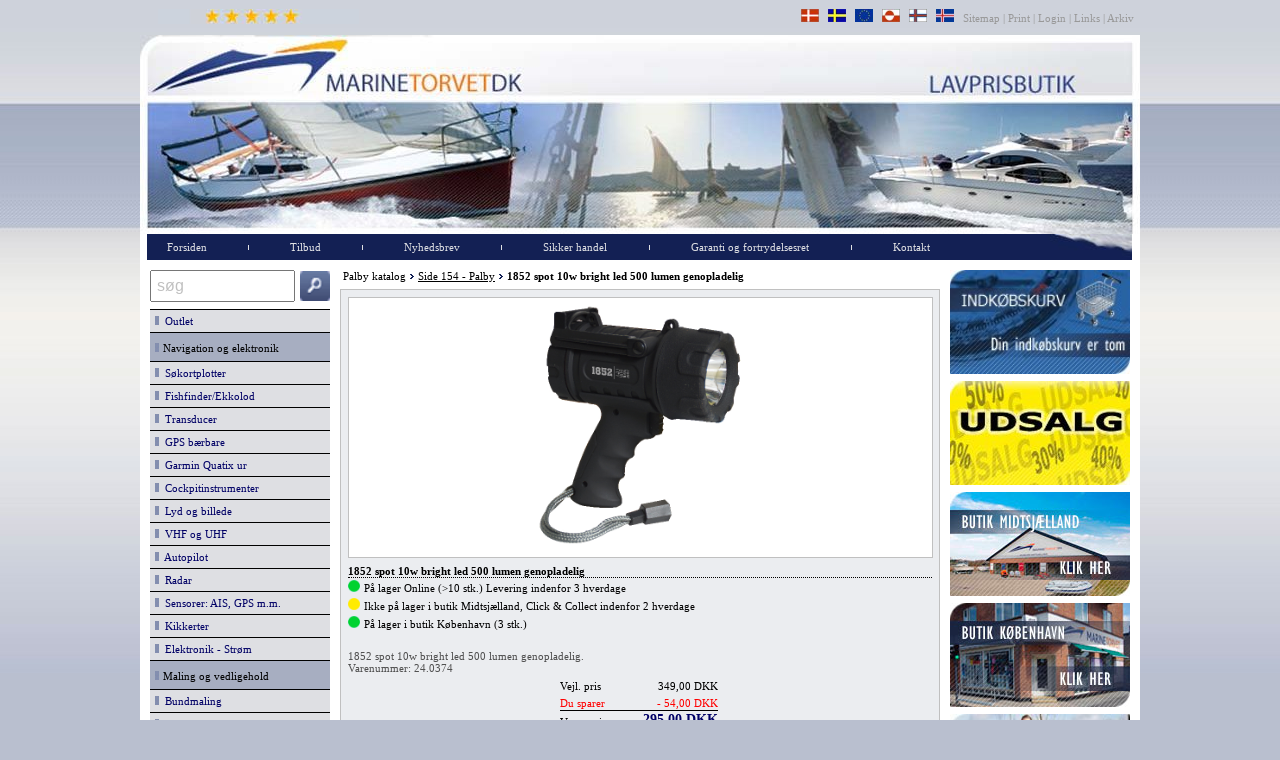

--- FILE ---
content_type: text/html
request_url: https://www.marinetorvet.dk/visprodukt.asp?ProduktID=35340
body_size: 46409
content:

<!DOCTYPE HTML PUBLIC "-//W3C//DTD HTML 4.01 Transitional//EN">
<html><head>
<!-- Google Tag Manager -->
<script>(function(w,d,s,l,i){w[l]=w[l]||[];w[l].push({'gtm.start':
new Date().getTime(),event:'gtm.js'});var f=d.getElementsByTagName(s)[0],
j=d.createElement(s),dl=l!='dataLayer'?'&l='+l:'';j.async=true;j.src=
'https://www.googletagmanager.com/gtm.js?id='+i+dl;f.parentNode.insertBefore(j,f);
})(window,document,'script','dataLayer','GTM-PT4JKB5');</script>
<!-- End Google Tag Manager -->
<meta http-equiv="content-type" content="text/html;charset=ISO-8859-1">
<TITLE>1852 spot 10w bright led 500 lumen genopladelig - bådudstyr til lavpris hos Marinetorvet</TITLE>
<meta name="description" content="1852 spot 10w bright led 500 lumen genopladelig. Varenummer: 24.0374">
<meta name="keywords" content="1852 spot 10w bright led 500 lumen genopladelig">
<META HTTP-EQUIV="CACHE-CONTROL" CONTENT="CACHE">
<META HTTP-EQUIV="Pragma" CONTENT="cache">
<meta name="language" content="da">
<meta name="robots" content="index,follow">
<meta name="author" content="Marinetorvet">
<meta property="og:image" content="https://webserver.flak.no/vbilder/nautec/vbilder/1240374_XL.jpg">
<meta property="og:title" content="1852 spot 10w bright led 500 lumen genopladelig">
<meta property="og:description" content="1852 spot 10w bright led 500 lumen genopladelig.
Varenummer: 24.0374">
<meta property="og:url" content="https://www.marinetorvet.dk/visprodukt.asp?ProduktID=35340">
<meta property="product:brand" content="">
<meta property="product:availability" content="in stock">
<meta property="product:condition" content="new">
<meta property="product:price:amount" content="295">
<meta property="product:price:currency" content="DKK">
<meta property="product:retailer_item_id" content="35340">
<meta property="product:item_group_id" content="845">
<meta name="viewport" content="width=device-width, initial-scale=1.0">
<link href="css/StyleS_resp.css" rel="stylesheet" type="text/css">
<script language="javascript" type="text/javascript" src="Includefiles/MineScripts.js"></script>
<script language="javascript" type="text/javascript" src="Includefiles/ClientValidator.js"></script>
<script language="javascript" type="text/javascript">
//tilføj til indkøbskurv
function doCallAntal(intNummer,intID){
	if (boolValidator(intNummer)) {
		document.location.href="AddToBasket.asp?id="+intID+"&intAntal=" + eval("document.all.intantal" + intNummer + ".value")
	}
}
var Validate = new ClientValidatorObject();
Validate.Init(true);
  function boolValidator(intNummer){
    try {
   Validate.Init(true);
      // Standard metoder
     Validate.PositivtHelTal(eval("document.all.intantal"+intNummer),'- Der skal angives et tal');
	}

   catch (exception) {
       alert('Der opstod en fejl på siden!\nRing venligst på tlf. 20 85 16 96.');
       return false;
	}
	return Validate.Resultat();
	}
</script>
<meta name="facebook-domain-verification" content="nv0al8h8dnkpjiu6w1178rmww5gta8" />
<!-- Meta Pixel Code -->
<script>
  !function(f,b,e,v,n,t,s)
  {if(f.fbq)return;n=f.fbq=function(){n.callMethod?
  n.callMethod.apply(n,arguments):n.queue.push(arguments)};
  if(!f._fbq)f._fbq=n;n.push=n;n.loaded=!0;n.version='2.0';
  n.queue=[];t=b.createElement(e);t.async=!0;
  t.src=v;s=b.getElementsByTagName(e)[0];
  s.parentNode.insertBefore(t,s)}(window, document,'script',
  'https://connect.facebook.net/en_US/fbevents.js');
  fbq('init', '1014021989186694');
  fbq('track', 'PageView');
</script>
<noscript><img height="1" width="1" style="display:none"
  src="https://www.facebook.com/tr?id=1014021989186694&ev=PageView&noscript=1"
/></noscript>
<!-- End Meta Pixel Code --> 
</head>
<body onload="Nifty();MenuUd()">
<!-- Google Tag Manager (noscript) -->
<noscript><iframe src="https://www.googletagmanager.com/ns.html?id=GTM-PT4JKB5"
height="0" width="0" style="display:none;visibility:hidden"></iframe></noscript>
<!-- End Google Tag Manager (noscript) --><div id="wrapper">
	<table border="0" width="100%" cellspacing="0" cellpadding="0" id="top_table">
<tr><td class="content" height="35" align="right"><font color="#999999">
<div style="float:left">&nbsp;&nbsp;&nbsp;&nbsp;&nbsp;&nbsp;<a class="popup" href='javascript:void 0;' onclick=window.open('https://dk.trustpilot.com/review/www.marinetorvet.dk','hhh','width=1024,height=600,scrollbars=yes')><img border=0 style="width: 201px;height: 15px" src="../images/google_stars.jpg" alt="Marinetorvet anmeldelser"></a>
	&nbsp;
</div>
<a class="popup" href="levering_danmark.asp"><img border=0 style="width: 18px;height: 13px" src="../images/flag_den.jpg" alt="Levering Danmark"></a>
	&nbsp;
<a href="levering_sverige.asp"><img border=0 style="width: 18px;height: 13px" src="../images/flag_swe.jpg" alt="Levering Sverige"></a>
	&nbsp;
<a href="levering_norge.asp"><img border=0 style="width: 18px;height: 13px" src="../images/flag_eu.jpg" alt="Levering EU"></a>
	&nbsp;
<a href="levering_Gronland.asp"><img border=0 style="width: 18px;height: 13px" src="../images/flag_gre.jpg" alt="Levering Gr&#65533;nland"></a>
	&nbsp;
<a href="levering_faeoerne.asp"><img border=0 style="width: 18px;height: 13px" src="../images/flag_far.jpg" alt="Levering F&#65533;r&#65533;erne"></a>
	&nbsp;
<a href="levering_island.asp"><img border=0 style="width: 18px;height: 13px" src="../images/flag_isl.jpg" alt="Levering Island"></a>
	&nbsp;
<a class="toplink" href="sitemap.asp">

	Sitemap </a>|<a class="toplink" href="javascript: void 0" onclick="window.print()"> 
	Print </a>|<a class="toplink" href="admin.asp"> Login </a>|<a class="toplink" href="links.asp"> 
	Links </a>|<a class="toplink" href="arkiv.asp"> Arkiv&nbsp;</a>&nbsp;</font></td></tr>
	
	
	
	</table>



	<table border="0" cellspacing="0" cellpadding="0" width="100%" id="tableIndlejring" bgcolor="white">
			<tr>
				<td valign="top">

<meta http-equiv="Content-Type" content="text/html; charset=ISO-8859-1">
<script type="text/javascript">
function openNav() {
	if (document.getElementById("DivLeft").style.width > "10"){
	    document.getElementById("DivLeft").style.width = "0";
		}
	else{
	    document.getElementById("DivLeft").style.width = "180px";
		}
}
function openBasket() {
	if (document.getElementById("DivRight").style.width > "10"){
	    document.getElementById("DivRight").style.width = "0";
		}
	else{
	    document.getElementById("DivRight").style.width = "180px";
		}
}
</script>

<table border="0" width="100%" id="table1" cellpadding=0 cellspacing=0>
	<tr>
		<td align=middle valign="bottom"><a href="default.asp" class='menuLogoTekst'><img alt="Forside" class="xxx" border="0" src="../images/banner_resp.jpg" align="middle"></a><br>
</td>
	</tr>
</table>
<table width="100%" border=0 cellpadding=0 cellspacing=0  bgcolor="#132054">
<tr>
<td bgcolor="white" width="7px">&nbsp;</td>
<td style='text-align:right;width:1%;'><span id="btnMobileMenu" onclick='openNav()'><img width='50px' src='Images/mobilmenu2_menu.jpg' alt=''></span></td>
<td style='text-align:right;width:1%;'>&nbsp;&nbsp;</td><td style='width:1%;white-space:nowrap;'><span id='MenuHorinsontalPunkter'><a class='mainlevelLink' href="default.asp?intActiveMenu=1">Forsiden</a>
</span></td>
<td style='text-align:center;'><span id='MenuHorinsontalPunkter'><img alt='' border='0' src='../images/menu_break.png'></span></td><td style='width:1%;white-space:nowrap;'><span id='MenuHorinsontalPunkter'><a class='mainlevelLink' href="tilbud.asp?intActiveMenu=2">Tilbud</a>
</span></td>
<span id='MenuHorinsontalPunkter'><td style='text-align:center;'><span id='MenuHorinsontalPunkter'><img alt='' border='0' src='../images/menu_break.png'></span></td><td style='width:1%;white-space:nowrap;'><span id='MenuHorinsontalPunkter'><a class='mainlevelLink' href="nyhedsbrev.asp?intActiveMenu=3">Nyhedsbrev</a>
</span></td>
<td style='text-align:center;'><span id='MenuHorinsontalPunkter'><img alt='' border='0' src='../images/menu_break.png'></span></td><td style='width:1%;white-space:nowrap;'><span id='MenuHorinsontalPunkter'><a class='mainlevelLink' href="handel.asp?intActiveMenu=4">Sikker&nbsp;handel</a>
</span></td>
<td style='text-align:center;'><span id='MenuHorinsontalPunkter'><img alt='' border='0' src='../images/menu_break.png'></span></td><td style='width:1%;white-space:nowrap;'><span id='MenuHorinsontalPunkter'><a class='mainlevelLink' href="Garanti.asp?intActiveMenu=5">Garanti&nbsp;og&nbsp;fortrydelsesret</a>
</span></td>
<td style='text-align:center;'><span id='MenuHorinsontalPunkter'><img alt='' border='0' src='../images/menu_break.png'></span></td><td style='width:1%;white-space:nowrap;'><a class='mainlevelLink' href="butikken.asp?intActiveMenu=6">Kontakt</a>
</td>

<td>&nbsp;</td>
<td style='text-align:right;width:1%;'><span id="btnBasket" onclick='openBasket()'><img alt='' width='50px' src='Images/mobilmenu2_basket.jpg'></span><span id="imgVand"><img alt='' src='Images/wave.jpg'></span></td>

<td bgcolor="white" width="8px">&nbsp;</td>
</tr>
</table>



<table width="100%" border=0 bordercolor="black" cellspacing="5" cellpadding="0">
  <tr>
    <td valign="top" bgcolor="">


<div class="divTable">
<div class="divTableBody">
<div class="divTableRow">
<div id="DivLeft" class="divTableCell">
<!DOCTYPE HTML PUBLIC "-//W3C//DTD HTML 4.01 Transitional//EN"> 
<meta http-equiv="Content-Type" content="text/html;charset=ISO-8859-1">



<Script type="text/javascript">
//**************************
    function skjulopen(name) {
//**************************
var i
var MarinetorvetNY = ""

var Marinetorvet=ReadCookie("Marinetorvet")
document.getElementById(name).className.replace("mainlevel","mainlevelactive")
    if (document.getElementById(name).style.display == "none"){
    document.getElementById(name).className.replace("mainlevelactive");
//Luk oevrige menupunkter
document.getElementById("menupunkt1").style.display = 'none';
document.getElementById("menupunkt9").style.display = 'none';
document.getElementById("menupunkt33").style.display = 'none';
document.getElementById("menupunkt43").style.display = 'none';
document.getElementById("menupunkt52").style.display = 'none';
document.getElementById("menupunkt66").style.display = 'none';
document.getElementById("menupunkt69").style.display = 'none';
document.getElementById("menupunkt86").style.display = 'none';
document.getElementById("menupunkt103").style.display = 'none';
document.getElementById("menupunkt114").style.display = 'none';
document.getElementById("menupunkt123").style.display = 'none';
document.getElementById("menupunkt133").style.display = 'none';
document.getElementById("menupunkt146").style.display = 'none';
document.getElementById("menupunkt154").style.display = 'none';
document.getElementById("menupunkt183").style.display = 'none';
document.getElementById("menupunkt189").style.display = 'none';
document.getElementById("menupunkt193").style.display = 'none';
document.getElementById("menupunkt197").style.display = 'none';
document.getElementById("menupunkt200").style.display = 'none';
document.getElementById("menupunkt202").style.display = 'none';
document.getElementById("menupunkt217").style.display = 'none';
document.getElementById("menupunkt223").style.display = 'none';
document.getElementById("menupunkt238").style.display = 'none';
document.getElementById("menupunkt243").style.display = 'none';
document.getElementById("menupunkt245").style.display = 'none';
document.getElementById("menupunkt249").style.display = 'none';
document.getElementById("menupunkt256").style.display = 'none';
document.getElementById("menupunkt277").style.display = 'none';
document.getElementById("menupunkt281").style.display = 'none';
document.getElementById("menupunkt287").style.display = 'none';
document.getElementById("menupunkt296").style.display = 'none';
document.getElementById("menupunkt307").style.display = 'none';
document.getElementById("menupunkt315").style.display = 'none';
document.getElementById("menupunkt326").style.display = 'none';
document.getElementById("menupunkt380").style.display = 'none';
document.getElementById("menupunkt387").style.display = 'none';
document.getElementById("menupunkt403").style.display = 'none';
document.getElementById("menupunkt407").style.display = 'none';
document.getElementById("menupunkt429").style.display = 'none';
document.getElementById("menupunkt452").style.display = 'none';
document.getElementById("menupunkt464").style.display = 'none';
document.getElementById("menupunkt471").style.display = 'none';
document.getElementById("menupunkt480").style.display = 'none';
document.getElementById("menupunkt484").style.display = 'none';
document.getElementById("menupunkt490").style.display = 'none';
document.getElementById("menupunkt494").style.display = 'none';
document.getElementById("menupunkt510").style.display = 'none';
document.getElementById("menupunkt516").style.display = 'none';
document.getElementById("menupunkt523").style.display = 'none';
document.getElementById("menupunkt536").style.display = 'none';
document.getElementById("menupunkt551").style.display = 'none';
document.getElementById("menupunkt564").style.display = 'none';
document.getElementById("menupunkt632").style.display = 'none';
document.getElementById("menupunkt660").style.display = 'none';
document.getElementById("menupunkt667").style.display = 'none';
document.getElementById("menupunkt675").style.display = 'none';
document.getElementById("menupunkt699").style.display = 'none';
document.getElementById("menupunkt702").style.display = 'none';
document.getElementById("menupunkt721").style.display = 'none';
document.getElementById("menupunkt723").style.display = 'none';
document.getElementById("menupunkt738").style.display = 'none';
document.getElementById("menupunkt748").style.display = 'none';
document.getElementById("menupunkt772").style.display = 'none';
document.getElementById("menupunkt773").style.display = 'none';
document.getElementById("menupunkt782").style.display = 'none';
document.getElementById("menupunkt786").style.display = 'none';
document.getElementById("menupunkt827").style.display = 'none';
document.getElementById("menupunkt831").style.display = 'none';
document.getElementById("menupunkt836").style.display = 'none';
document.getElementById("menupunkt1648").style.display = 'none';
document.getElementById("menupunkt1651").style.display = 'none';
document.getElementById("menupunkt1655").style.display = 'none';
document.getElementById("menupunkt1658").style.display = 'none';
document.getElementById("menupunkt1660").style.display = 'none';
document.getElementById("menupunkt1704").style.display = 'none';

		document.getElementById(name).style.display = '';
		Marinetorvet = name
		SetCookie ("Marinetorvet",Marinetorvet,1)
	}
	else{
		document.getElementById(name).style.display = 'none';
	SetCookie ("Marinetorvet",MarinetorvetNY,1)
	}

}
function ReadCookie(cookieName) {
 var theCookie=""+document.cookie;
 var ind=theCookie.indexOf(cookieName);
 if (ind==-1 || cookieName=="") return ""; 
 var ind1=theCookie.indexOf(';',ind);
 if (ind1==-1) ind1=theCookie.length; 
 return unescape(theCookie.substring(ind+cookieName.length+1,ind1));
}
function SetCookie(cookieName,cookieValue,nDays) {
 var today = new Date();
 var expire = new Date();
 if (nDays==null || nDays==0) nDays=1;
 //expire.setTime(today.getTime() + 3600000*24*nDays);
// document.cookie = cookieName+"="+escape(cookieValue) + ";expires="+expire.toGMTString();
 document.cookie = cookieName+"="+escape(cookieValue)
                 + ";expires=";
}


</script>
<table width="180" border=0 cellspacing="0" cellpadding="0">
    <tr>
    	<td nowrap>
    		<input align="top" class="content" style="width:100%;font-size:16px;color: #C0C0C0;padding: 5px;" maxlength="50" type="text" id="txtSearch" name="txtSearch" value="søg" onfocus="doSearch()" onblur="doSearchReset()" onKeyPress="return(checkEnter(event))">
    	</td>
    	<td style="width:35px;" align="right">	
    		<img align="absbottom" id="img2" style="height:30px;width:30px;" src="../images/btn_search1.png" alt="Søg" onclick="doGoSearch()" onmouseover="FP_swapImg(1,0,/*id*/'img2',/*url*/'../images/btn_search1_selected.gif')" onmouseout="FP_swapImg(0,0,/*id*/'img2',/*url*/'../images/btn_search1.gif')" onmouseup="FP_swapImg(0,0,/*id*/'img2',/*url*/'../images/btn_search1.gif')">
    	</td>
    </tr>
</table>
		<div style="height:7px"></div>
<table width="180" border="0" cellspacing="0" cellpadding="5" style="border-collapse: collapse">
<tbody><tr><td class='menuknapKategori' onclick="skjulopen('menupunkt1')">
<a class='mainlevel' href='javascript:void 0'><img alt='Outlet' border='0' src='../images/menu_punkt.jpg'>&nbsp;&nbsp;Outlet
</a></td></tr></tbody>
<tbody id='menupunkt1' STYLE="display:none">
<tr><td class='menuknap_uden_stiblet_linie'>
<a class='secondlevel' href="viskategori.asp?intActiveMenuChild=1620"><img alt='Demo- og returvarer' border='0' src='../images/menu_punkt.jpg'>&nbsp;&nbsp;Demo- og returvarer
</a></td></tr>
<tr><td class='menuknap'>
<a class='secondlevel' href="viskategori.asp?intActiveMenuChild=2209"><img alt='Bardahl - 40%' border='0' src='../images/menu_punkt.jpg'>&nbsp;&nbsp;Bardahl - 40%
</a></td></tr>
<tr><td class='menuknap'>
<a class='secondlevel' href="viskategori.asp?intActiveMenuChild=2000"><img alt='Beklædning' border='0' src='../images/menu_punkt.jpg'>&nbsp;&nbsp;Beklædning
</a></td></tr>
<tr><td class='menuknap'>
<a class='secondlevel' href="viskategori.asp?intActiveMenuChild=1923"><img alt='Maling og vedligehold' border='0' src='../images/menu_punkt.jpg'>&nbsp;&nbsp;Maling og vedligehold
</a></td></tr>
<tr><td class='menuknap'>
<a class='secondlevel' href="viskategori.asp?intActiveMenuChild=1859"><img alt='Redningsveste' border='0' src='../images/menu_punkt.jpg'>&nbsp;&nbsp;Redningsveste
</a></td></tr>
<tr><td class='menuknap'>
<a class='secondlevel' href="viskategori.asp?intActiveMenuChild=1723"><img alt='Rester - meter-varer' border='0' src='../images/menu_punkt.jpg'>&nbsp;&nbsp;Rester - meter-varer
</a></td></tr>
<tr><td class='menuknap'>
<a class='secondlevel' href="viskategori.asp?intActiveMenuChild=1721"><img alt='Udgåede varer' border='0' src='../images/menu_punkt.jpg'>&nbsp;&nbsp;Udgåede varer
</a></td></tr>
<tr><td class='menuknap'>
<a class='secondlevel' href="viskategori.asp?intActiveMenuChild=1722"><img alt='Diverse' border='0' src='../images/menu_punkt.jpg'>&nbsp;&nbsp;Diverse
</a></td></tr>
</tbody>
<tbody><tr><td class='menuknapOverKategori'>
<img alt='Navigation og elektronik' border='0' src='../images/menu_punkt.jpg'>&nbsp;<span class='content'>Navigation og elektronik
</span></td></tr></tbody>
<tbody><tr><td class='menuknapKategori' onclick="skjulopen('menupunkt9')">
<a class='mainlevel' href='javascript:void 0'><img alt='Søkortplotter' border='0' src='../images/menu_punkt.jpg'>&nbsp;&nbsp;Søkortplotter
</a></td></tr></tbody>
<tbody id='menupunkt9' STYLE="display:none">
<tr><td class='menuknap_uden_stiblet_linie'>
<a class='secondlevel' href="viskategori.asp?intActiveMenuChild=172"><img alt='Pakketilbud' border='0' src='../images/menu_punkt.jpg'>&nbsp;&nbsp;Pakketilbud
</a></td></tr>
<tr><td class='menuknap'>
<a class='secondlevel' href="viskategori.asp?intActiveMenuChild=41"><img alt='Garmin' border='0' src='../images/menu_punkt.jpg'>&nbsp;&nbsp;Garmin
</a></td></tr>
<tr><td class='menuknap'>
<a class='secondlevel' href="viskategori.asp?intActiveMenuChild=475"><img alt='Raymarine' border='0' src='../images/menu_punkt.jpg'>&nbsp;&nbsp;Raymarine
</a></td></tr>
<tr><td class='menuknap'>
<a class='secondlevel' href="viskategori.asp?intActiveMenuChild=134"><img alt='Lowrance' border='0' src='../images/menu_punkt.jpg'>&nbsp;&nbsp;Lowrance
</a></td></tr>
<tr><td class='menuknap'>
<a class='secondlevel' href="viskategori.asp?intActiveMenuChild=196"><img alt='Humminbird' border='0' src='../images/menu_punkt.jpg'>&nbsp;&nbsp;Humminbird
</a></td></tr>
<tr><td class='menuknap'>
<a class='secondlevel' href="viskategori.asp?intActiveMenuChild=374"><img alt='Simrad' border='0' src='../images/menu_punkt.jpg'>&nbsp;&nbsp;Simrad
</a></td></tr>
<tr><td class='menuknap'>
<a class='secondlevel' href="viskategori.asp?intActiveMenuChild=444"><img alt='B & G' border='0' src='../images/menu_punkt.jpg'>&nbsp;&nbsp;B & G
</a></td></tr>
<tr><td class='menuknap'>
<a class='secondlevel' href="viskategori.asp?intActiveMenuChild=93"><img alt='Furuno' border='0' src='../images/menu_punkt.jpg'>&nbsp;&nbsp;Furuno
</a></td></tr>
<tr><td class='menuknap'>
<a class='secondlevel' href="viskategori.asp?intActiveMenuChild=287"><img alt='Navionics+ søkort' border='0' src='../images/menu_punkt.jpg'>&nbsp;&nbsp;Navionics+ søkort
</a></td></tr>
<tr><td class='menuknap'>
<a class='secondlevel' href="viskategori.asp?intActiveMenuChild=2165"><img alt='Navionics Platinum+' border='0' src='../images/menu_punkt.jpg'>&nbsp;&nbsp;Navionics Platinum+
</a></td></tr>
<tr><td class='menuknap'>
<a class='secondlevel' href="viskategori.asp?intActiveMenuChild=1814"><img alt='Garmin Navionics+ søkort' border='0' src='../images/menu_punkt.jpg'>&nbsp;&nbsp;Garmin Navionics+ søkort
</a></td></tr>
<tr><td class='menuknap'>
<a class='secondlevel' href="viskategori.asp?intActiveMenuChild=1815"><img alt='Garmin Navionics Vision+' border='0' src='../images/menu_punkt.jpg'>&nbsp;&nbsp;Garmin Navionics Vision+
</a></td></tr>
<tr><td class='menuknap'>
<a class='secondlevel' href="viskategori.asp?intActiveMenuChild=48"><img alt='Garmin G3 Vision søkort' border='0' src='../images/menu_punkt.jpg'>&nbsp;&nbsp;Garmin G3 Vision søkort
</a></td></tr>
<tr><td class='menuknap'>
<a class='secondlevel' href="viskategori.asp?intActiveMenuChild=286"><img alt='Garmin G3 søkort' border='0' src='../images/menu_punkt.jpg'>&nbsp;&nbsp;Garmin G3 søkort
</a></td></tr>
<tr><td class='menuknap'>
<a class='secondlevel' href="viskategori.asp?intActiveMenuChild=2179"><img alt='C-map søkort' border='0' src='../images/menu_punkt.jpg'>&nbsp;&nbsp;C-map søkort
</a></td></tr>
<tr><td class='menuknap'>
<a class='secondlevel' href="viskategori.asp?intActiveMenuChild=1734"><img alt='Raymarine søkort' border='0' src='../images/menu_punkt.jpg'>&nbsp;&nbsp;Raymarine søkort
</a></td></tr>
<tr><td class='menuknap'>
<a class='secondlevel' href="viskategori.asp?intActiveMenuChild=1905"><img alt='Raymarine netværk' border='0' src='../images/menu_punkt.jpg'>&nbsp;&nbsp;Raymarine netværk
</a></td></tr>
<tr><td class='menuknap'>
<a class='secondlevel' href="viskategori.asp?intActiveMenuChild=1906"><img alt='Raymarine tilbehør' border='0' src='../images/menu_punkt.jpg'>&nbsp;&nbsp;Raymarine tilbehør
</a></td></tr>
<tr><td class='menuknap'>
<a class='secondlevel' href="viskategori.asp?intActiveMenuChild=192"><img alt='Marine netværk' border='0' src='../images/menu_punkt.jpg'>&nbsp;&nbsp;Marine netværk
</a></td></tr>
<tr><td class='menuknap'>
<a class='secondlevel' href="viskategori.asp?intActiveMenuChild=362"><img alt='Monteringsbøjler' border='0' src='../images/menu_punkt.jpg'>&nbsp;&nbsp;Monteringsbøjler
</a></td></tr>
<tr><td class='menuknap'>
<a class='secondlevel' href="viskategori.asp?intActiveMenuChild=333"><img alt='RAM montering' border='0' src='../images/menu_punkt.jpg'>&nbsp;&nbsp;RAM montering
</a></td></tr>
<tr><td class='menuknap'>
<a class='secondlevel' href="viskategori.asp?intActiveMenuChild=363"><img alt='Strømkabler' border='0' src='../images/menu_punkt.jpg'>&nbsp;&nbsp;Strømkabler
</a></td></tr>
<tr><td class='menuknap'>
<a class='secondlevel' href="viskategori.asp?intActiveMenuChild=289"><img alt='Opdateringssoftware' border='0' src='../images/menu_punkt.jpg'>&nbsp;&nbsp;Opdateringssoftware
</a></td></tr>
<tr><td class='menuknap'>
<a class='secondlevel' href="viskategori.asp?intActiveMenuChild=49"><img alt='Tilbehør' border='0' src='../images/menu_punkt.jpg'>&nbsp;&nbsp;Tilbehør
</a></td></tr>
</tbody>
<tbody><tr><td class='menuknapKategori' onclick="skjulopen('menupunkt33')">
<a class='mainlevel' href='javascript:void 0'><img alt='Fishfinder/Ekkolod' border='0' src='../images/menu_punkt.jpg'>&nbsp;&nbsp;Fishfinder/Ekkolod
</a></td></tr></tbody>
<tbody id='menupunkt33' STYLE="display:none">
<tr><td class='menuknap_uden_stiblet_linie'>
<a class='secondlevel' href="viskategori.asp?intActiveMenuChild=1"><img alt='Garmin' border='0' src='../images/menu_punkt.jpg'>&nbsp;&nbsp;Garmin
</a></td></tr>
<tr><td class='menuknap'>
<a class='secondlevel' href="viskategori.asp?intActiveMenuChild=590"><img alt='Raymarine' border='0' src='../images/menu_punkt.jpg'>&nbsp;&nbsp;Raymarine
</a></td></tr>
<tr><td class='menuknap'>
<a class='secondlevel' href="viskategori.asp?intActiveMenuChild=231"><img alt='Lowrance' border='0' src='../images/menu_punkt.jpg'>&nbsp;&nbsp;Lowrance
</a></td></tr>
<tr><td class='menuknap'>
<a class='secondlevel' href="viskategori.asp?intActiveMenuChild=83"><img alt='Humminbird' border='0' src='../images/menu_punkt.jpg'>&nbsp;&nbsp;Humminbird
</a></td></tr>
<tr><td class='menuknap'>
<a class='secondlevel' href="viskategori.asp?intActiveMenuChild=87"><img alt='Furuno' border='0' src='../images/menu_punkt.jpg'>&nbsp;&nbsp;Furuno
</a></td></tr>
<tr><td class='menuknap'>
<a class='secondlevel' href="viskategori.asp?intActiveMenuChild=1287"><img alt='Simrad' border='0' src='../images/menu_punkt.jpg'>&nbsp;&nbsp;Simrad
</a></td></tr>
<tr><td class='menuknap'>
<a class='secondlevel' href="viskategori.asp?intActiveMenuChild=488"><img alt='EchoPilot' border='0' src='../images/menu_punkt.jpg'>&nbsp;&nbsp;EchoPilot
</a></td></tr>
<tr><td class='menuknap'>
<a class='secondlevel' href="viskategori.asp?intActiveMenuChild=260"><img alt='Transportable' border='0' src='../images/menu_punkt.jpg'>&nbsp;&nbsp;Transportable
</a></td></tr>
<tr><td class='menuknap'>
<a class='secondlevel' href="viskategori.asp?intActiveMenuChild=1839"><img alt='Vippestang' border='0' src='../images/menu_punkt.jpg'>&nbsp;&nbsp;Vippestang
</a></td></tr>
<tr><td class='menuknap'>
<a class='secondlevel' href="viskategori.asp?intActiveMenuChild=191"><img alt='Tilbehør' border='0' src='../images/menu_punkt.jpg'>&nbsp;&nbsp;Tilbehør
</a></td></tr>
</tbody>
<tbody><tr><td class='menuknapKategori' onclick="skjulopen('menupunkt43')">
<a class='mainlevel' href='javascript:void 0'><img alt='Transducer' border='0' src='../images/menu_punkt.jpg'>&nbsp;&nbsp;Transducer
</a></td></tr></tbody>
<tbody id='menupunkt43' STYLE="display:none">
<tr><td class='menuknap_uden_stiblet_linie'>
<a class='secondlevel' href="viskategori.asp?intActiveMenuChild=37"><img alt='Garmin transducer' border='0' src='../images/menu_punkt.jpg'>&nbsp;&nbsp;Garmin transducer
</a></td></tr>
<tr><td class='menuknap'>
<a class='secondlevel' href="viskategori.asp?intActiveMenuChild=478"><img alt='Raymarine transducer' border='0' src='../images/menu_punkt.jpg'>&nbsp;&nbsp;Raymarine transducer
</a></td></tr>
<tr><td class='menuknap'>
<a class='secondlevel' href="viskategori.asp?intActiveMenuChild=476"><img alt='Lowrance transducer' border='0' src='../images/menu_punkt.jpg'>&nbsp;&nbsp;Lowrance transducer
</a></td></tr>
<tr><td class='menuknap'>
<a class='secondlevel' href="viskategori.asp?intActiveMenuChild=495"><img alt='Humminbird transducer' border='0' src='../images/menu_punkt.jpg'>&nbsp;&nbsp;Humminbird transducer
</a></td></tr>
<tr><td class='menuknap'>
<a class='secondlevel' href="viskategori.asp?intActiveMenuChild=477"><img alt='Furuno transducer' border='0' src='../images/menu_punkt.jpg'>&nbsp;&nbsp;Furuno transducer
</a></td></tr>
<tr><td class='menuknap'>
<a class='secondlevel' href="viskategori.asp?intActiveMenuChild=445"><img alt='Transducer adapter' border='0' src='../images/menu_punkt.jpg'>&nbsp;&nbsp;Transducer adapter
</a></td></tr>
<tr><td class='menuknap'>
<a class='secondlevel' href="viskategori.asp?intActiveMenuChild=588"><img alt='Forlængerkabler' border='0' src='../images/menu_punkt.jpg'>&nbsp;&nbsp;Forlængerkabler
</a></td></tr>
<tr><td class='menuknap'>
<a class='secondlevel' href="viskategori.asp?intActiveMenuChild=1257"><img alt='Tilbehør' border='0' src='../images/menu_punkt.jpg'>&nbsp;&nbsp;Tilbehør
</a></td></tr>
<tr><td class='menuknap'>
<a class='secondlevel' href="viskategori.asp?intActiveMenuChild=1957"><img alt='Transducer montering' border='0' src='../images/menu_punkt.jpg'>&nbsp;&nbsp;Transducer montering
</a></td></tr>
</tbody>
<tbody><tr><td class='menuknapKategori' onclick="skjulopen('menupunkt52')">
<a class='mainlevel' href='javascript:void 0'><img alt='GPS bærbare' border='0' src='../images/menu_punkt.jpg'>&nbsp;&nbsp;GPS bærbare
</a></td></tr></tbody>
<tbody id='menupunkt52' STYLE="display:none">
<tr><td class='menuknap_uden_stiblet_linie'>
<a class='secondlevel' href="viskategori.asp?intActiveMenuChild=54"><img alt='Garmin håndholdt GPS' border='0' src='../images/menu_punkt.jpg'>&nbsp;&nbsp;Garmin håndholdt GPS
</a></td></tr>
<tr><td class='menuknap'>
<a class='secondlevel' href="viskategori.asp?intActiveMenuChild=2104"><img alt='Garmin inReach' border='0' src='../images/menu_punkt.jpg'>&nbsp;&nbsp;Garmin inReach
</a></td></tr>
<tr><td class='menuknap'>
<a class='secondlevel' href="viskategori.asp?intActiveMenuChild=280"><img alt='Topografiske kort' border='0' src='../images/menu_punkt.jpg'>&nbsp;&nbsp;Topografiske kort
</a></td></tr>
<tr><td class='menuknap'>
<a class='secondlevel' href="viskategori.asp?intActiveMenuChild=126"><img alt='Vejnavigationskort' border='0' src='../images/menu_punkt.jpg'>&nbsp;&nbsp;Vejnavigationskort
</a></td></tr>
<tr><td class='menuknap'>
<a class='secondlevel' href="viskategori.asp?intActiveMenuChild=281"><img alt='Hukommelseskort' border='0' src='../images/menu_punkt.jpg'>&nbsp;&nbsp;Hukommelseskort
</a></td></tr>
<tr><td class='menuknap'>
<a class='secondlevel' href="viskategori.asp?intActiveMenuChild=299"><img alt='Batteri og oplader' border='0' src='../images/menu_punkt.jpg'>&nbsp;&nbsp;Batteri og oplader
</a></td></tr>
<tr><td class='menuknap'>
<a class='secondlevel' href="viskategori.asp?intActiveMenuChild=300"><img alt='GPS tasker' border='0' src='../images/menu_punkt.jpg'>&nbsp;&nbsp;GPS tasker
</a></td></tr>
<tr><td class='menuknap'>
<a class='secondlevel' href="viskategori.asp?intActiveMenuChild=301"><img alt='GPS holder' border='0' src='../images/menu_punkt.jpg'>&nbsp;&nbsp;GPS holder
</a></td></tr>
<tr><td class='menuknap'>
<a class='secondlevel' href="viskategori.asp?intActiveMenuChild=303"><img alt='GPS sensorer' border='0' src='../images/menu_punkt.jpg'>&nbsp;&nbsp;GPS sensorer
</a></td></tr>
<tr><td class='menuknap'>
<a class='secondlevel' href="viskategori.asp?intActiveMenuChild=302"><img alt='GPS strømkabler' border='0' src='../images/menu_punkt.jpg'>&nbsp;&nbsp;GPS strømkabler
</a></td></tr>
<tr><td class='menuknap'>
<a class='secondlevel' href="viskategori.asp?intActiveMenuChild=307"><img alt='Beskyttelsesfilm' border='0' src='../images/menu_punkt.jpg'>&nbsp;&nbsp;Beskyttelsesfilm
</a></td></tr>
<tr><td class='menuknap'>
<a class='secondlevel' href="viskategori.asp?intActiveMenuChild=334"><img alt='RAM montering' border='0' src='../images/menu_punkt.jpg'>&nbsp;&nbsp;RAM montering
</a></td></tr>
<tr><td class='menuknap'>
<a class='secondlevel' href="viskategori.asp?intActiveMenuChild=55"><img alt='Tilbehør' border='0' src='../images/menu_punkt.jpg'>&nbsp;&nbsp;Tilbehør
</a></td></tr>
<tr><td class='menuknap'>
<a class='secondlevel' href="viskategori.asp?intActiveMenuChild=1846"><img alt='Søkort til håndholdt GPS' border='0' src='../images/menu_punkt.jpg'>&nbsp;&nbsp;Søkort til håndholdt GPS
</a></td></tr>
</tbody>
<tbody><tr><td class='menuknapKategori' onclick="skjulopen('menupunkt66')">
<a class='mainlevel' href='javascript:void 0'><img alt='Garmin Quatix ur' border='0' src='../images/menu_punkt.jpg'>&nbsp;&nbsp;Garmin Quatix ur
</a></td></tr></tbody>
<tbody id='menupunkt66' STYLE="display:none">
<tr><td class='menuknap_uden_stiblet_linie'>
<a class='secondlevel' href="viskategori.asp?intActiveMenuChild=1922"><img alt='Garmin Quatix Marine GPS-smartwatch' border='0' src='../images/menu_punkt.jpg'>&nbsp;&nbsp;Garmin Quatix Marine GPS-smartwatch
</a></td></tr>
<tr><td class='menuknap'>
<a class='secondlevel' href="viskategori.asp?intActiveMenuChild=1918"><img alt='Garmin Quatix urremme & UltraFit nylonremme' border='0' src='../images/menu_punkt.jpg'>&nbsp;&nbsp;Garmin Quatix urremme & UltraFit nylonremme
</a></td></tr>
<tr><td class='menuknap'>
<a class='secondlevel' href="viskategori.asp?intActiveMenuChild=1823"><img alt='Tilbehør' border='0' src='../images/menu_punkt.jpg'>&nbsp;&nbsp;Tilbehør
</a></td></tr>
</tbody>
<tbody><tr><td class='menuknapKategori' onclick="skjulopen('menupunkt69')">
<a class='mainlevel' href='javascript:void 0'><img alt='Cockpitinstrumenter' border='0' src='../images/menu_punkt.jpg'>&nbsp;&nbsp;Cockpitinstrumenter
</a></td></tr></tbody>
<tbody id='menupunkt69' STYLE="display:none">
<tr><td class='menuknap_uden_stiblet_linie'>
<a class='secondlevel' href="viskategori.asp?intActiveMenuChild=193"><img alt='Garmin' border='0' src='../images/menu_punkt.jpg'>&nbsp;&nbsp;Garmin
</a></td></tr>
<tr><td class='menuknap'>
<a class='secondlevel' href="viskategori.asp?intActiveMenuChild=567"><img alt='Raymarine' border='0' src='../images/menu_punkt.jpg'>&nbsp;&nbsp;Raymarine
</a></td></tr>
<tr><td class='menuknap'>
<a class='secondlevel' href="viskategori.asp?intActiveMenuChild=2213"><img alt='Raymarine tilbehør' border='0' src='../images/menu_punkt.jpg'>&nbsp;&nbsp;Raymarine tilbehør
</a></td></tr>
<tr><td class='menuknap'>
<a class='secondlevel' href="viskategori.asp?intActiveMenuChild=1928"><img alt='Tacktick instrumenter og kompasser' border='0' src='../images/menu_punkt.jpg'>&nbsp;&nbsp;Tacktick instrumenter og kompasser
</a></td></tr>
<tr><td class='menuknap'>
<a class='secondlevel' href="viskategori.asp?intActiveMenuChild=379"><img alt='Simrad' border='0' src='../images/menu_punkt.jpg'>&nbsp;&nbsp;Simrad
</a></td></tr>
<tr><td class='menuknap'>
<a class='secondlevel' href="viskategori.asp?intActiveMenuChild=594"><img alt='B&G' border='0' src='../images/menu_punkt.jpg'>&nbsp;&nbsp;B&G
</a></td></tr>
<tr><td class='menuknap'>
<a class='secondlevel' href="viskategori.asp?intActiveMenuChild=278"><img alt='Nasa' border='0' src='../images/menu_punkt.jpg'>&nbsp;&nbsp;Nasa
</a></td></tr>
<tr><td class='menuknap'>
<a class='secondlevel' href="viskategori.asp?intActiveMenuChild=279"><img alt='Faria' border='0' src='../images/menu_punkt.jpg'>&nbsp;&nbsp;Faria
</a></td></tr>
<tr><td class='menuknap'>
<a class='secondlevel' href="viskategori.asp?intActiveMenuChild=690"><img alt='VDO instrumenter' border='0' src='../images/menu_punkt.jpg'>&nbsp;&nbsp;VDO instrumenter
</a></td></tr>
<tr><td class='menuknap'>
<a class='secondlevel' href="viskategori.asp?intActiveMenuChild=603"><img alt='WEMA' border='0' src='../images/menu_punkt.jpg'>&nbsp;&nbsp;WEMA
</a></td></tr>
<tr><td class='menuknap'>
<a class='secondlevel' href="viskategori.asp?intActiveMenuChild=1912"><img alt='WEMA Sensorer og tilbehør' border='0' src='../images/menu_punkt.jpg'>&nbsp;&nbsp;WEMA Sensorer og tilbehør
</a></td></tr>
<tr><td class='menuknap'>
<a class='secondlevel' href="viskategori.asp?intActiveMenuChild=1914"><img alt='WEMA NMEA2000 instrumenter' border='0' src='../images/menu_punkt.jpg'>&nbsp;&nbsp;WEMA NMEA2000 instrumenter
</a></td></tr>
<tr><td class='menuknap'>
<a class='secondlevel' href="viskategori.asp?intActiveMenuChild=1913"><img alt='WEMA NMEA2000 sensorer' border='0' src='../images/menu_punkt.jpg'>&nbsp;&nbsp;WEMA NMEA2000 sensorer
</a></td></tr>
<tr><td class='menuknap'>
<a class='secondlevel' href="viskategori.asp?intActiveMenuChild=1300"><img alt='Calypso vindmåler' border='0' src='../images/menu_punkt.jpg'>&nbsp;&nbsp;Calypso vindmåler
</a></td></tr>
<tr><td class='menuknap'>
<a class='secondlevel' href="viskategori.asp?intActiveMenuChild=1283"><img alt='Instrument Pod' border='0' src='../images/menu_punkt.jpg'>&nbsp;&nbsp;Instrument Pod
</a></td></tr>
<tr><td class='menuknap'>
<a class='secondlevel' href="viskategori.asp?intActiveMenuChild=633"><img alt='Tilbehør' border='0' src='../images/menu_punkt.jpg'>&nbsp;&nbsp;Tilbehør
</a></td></tr>
<tr><td class='menuknap'>
<a class='secondlevel' href="viskategori.asp?intActiveMenuChild=1425"><img alt='RaceGeek' border='0' src='../images/menu_punkt.jpg'>&nbsp;&nbsp;RaceGeek
</a></td></tr>
</tbody>
<tbody><tr><td class='menuknapKategori' onclick="skjulopen('menupunkt86')">
<a class='mainlevel' href='javascript:void 0'><img alt='Lyd og billede' border='0' src='../images/menu_punkt.jpg'>&nbsp;&nbsp;Lyd og billede
</a></td></tr></tbody>
<tbody id='menupunkt86' STYLE="display:none">
<tr><td class='menuknap_uden_stiblet_linie'>
<a class='secondlevel' href="viskategori.asp?intActiveMenuChild=180"><img alt='FUSION stereoanlæg' border='0' src='../images/menu_punkt.jpg'>&nbsp;&nbsp;FUSION stereoanlæg
</a></td></tr>
<tr><td class='menuknap'>
<a class='secondlevel' href="viskategori.asp?intActiveMenuChild=553"><img alt='FUSION Højttalere' border='0' src='../images/menu_punkt.jpg'>&nbsp;&nbsp;FUSION Højttalere
</a></td></tr>
<tr><td class='menuknap'>
<a class='secondlevel' href="viskategori.asp?intActiveMenuChild=554"><img alt='FUSION subwoofer' border='0' src='../images/menu_punkt.jpg'>&nbsp;&nbsp;FUSION subwoofer
</a></td></tr>
<tr><td class='menuknap'>
<a class='secondlevel' href="viskategori.asp?intActiveMenuChild=555"><img alt='FUSION forstærker' border='0' src='../images/menu_punkt.jpg'>&nbsp;&nbsp;FUSION forstærker
</a></td></tr>
<tr><td class='menuknap'>
<a class='secondlevel' href="viskategori.asp?intActiveMenuChild=1889"><img alt='FUSION fjernbetjening' border='0' src='../images/menu_punkt.jpg'>&nbsp;&nbsp;FUSION fjernbetjening
</a></td></tr>
<tr><td class='menuknap'>
<a class='secondlevel' href="viskategori.asp?intActiveMenuChild=558"><img alt='FUSION bluetooth' border='0' src='../images/menu_punkt.jpg'>&nbsp;&nbsp;FUSION bluetooth
</a></td></tr>
<tr><td class='menuknap'>
<a class='secondlevel' href="viskategori.asp?intActiveMenuChild=560"><img alt='FUSION docking station' border='0' src='../images/menu_punkt.jpg'>&nbsp;&nbsp;FUSION docking station
</a></td></tr>
<tr><td class='menuknap'>
<a class='secondlevel' href="viskategori.asp?intActiveMenuChild=1258"><img alt='FUSION kabler' border='0' src='../images/menu_punkt.jpg'>&nbsp;&nbsp;FUSION kabler
</a></td></tr>
<tr><td class='menuknap'>
<a class='secondlevel' href="viskategori.asp?intActiveMenuChild=2174"><img alt='Clarion marine lydsystemer' border='0' src='../images/menu_punkt.jpg'>&nbsp;&nbsp;Clarion marine lydsystemer
</a></td></tr>
<tr><td class='menuknap'>
<a class='secondlevel' href="viskategori.asp?intActiveMenuChild=2181"><img alt='Clarion Marine lydsæt' border='0' src='../images/menu_punkt.jpg'>&nbsp;&nbsp;Clarion Marine lydsæt
</a></td></tr>
<tr><td class='menuknap'>
<a class='secondlevel' href="viskategori.asp?intActiveMenuChild=2235"><img alt='JL marine audio' border='0' src='../images/menu_punkt.jpg'>&nbsp;&nbsp;JL marine audio
</a></td></tr>
<tr><td class='menuknap'>
<a class='secondlevel' href="viskategori.asp?intActiveMenuChild=411"><img alt='AM/FM Antenne' border='0' src='../images/menu_punkt.jpg'>&nbsp;&nbsp;AM/FM Antenne
</a></td></tr>
<tr><td class='menuknap'>
<a class='secondlevel' href="viskategori.asp?intActiveMenuChild=605"><img alt='TV Antenner' border='0' src='../images/menu_punkt.jpg'>&nbsp;&nbsp;TV Antenner
</a></td></tr>
<tr><td class='menuknap'>
<a class='secondlevel' href="viskategori.asp?intActiveMenuChild=585"><img alt='Radio og højttaler' border='0' src='../images/menu_punkt.jpg'>&nbsp;&nbsp;Radio og højttaler
</a></td></tr>
<tr><td class='menuknap'>
<a class='secondlevel' href="viskategori.asp?intActiveMenuChild=1392"><img alt='Nuova Rade Højtaler' border='0' src='../images/menu_punkt.jpg'>&nbsp;&nbsp;Nuova Rade Højtaler
</a></td></tr>
<tr><td class='menuknap'>
<a class='secondlevel' href="viskategori.asp?intActiveMenuChild=522"><img alt='GoPro / Virb' border='0' src='../images/menu_punkt.jpg'>&nbsp;&nbsp;GoPro / Virb
</a></td></tr>
<tr><td class='menuknap'>
<a class='secondlevel' href="viskategori.asp?intActiveMenuChild=1897"><img alt='Tilbehør' border='0' src='../images/menu_punkt.jpg'>&nbsp;&nbsp;Tilbehør
</a></td></tr>
</tbody>
<tbody><tr><td class='menuknapKategori' onclick="skjulopen('menupunkt103')">
<a class='mainlevel' href='javascript:void 0'><img alt='VHF og UHF' border='0' src='../images/menu_punkt.jpg'>&nbsp;&nbsp;VHF og UHF
</a></td></tr></tbody>
<tbody id='menupunkt103' STYLE="display:none">
<tr><td class='menuknap_uden_stiblet_linie'>
<a class='secondlevel' href="viskategori.asp?intActiveMenuChild=45"><img alt='Bærbar VHF og UHF' border='0' src='../images/menu_punkt.jpg'>&nbsp;&nbsp;Bærbar VHF og UHF
</a></td></tr>
<tr><td class='menuknap'>
<a class='secondlevel' href="viskategori.asp?intActiveMenuChild=62"><img alt='Stationær VHF' border='0' src='../images/menu_punkt.jpg'>&nbsp;&nbsp;Stationær VHF
</a></td></tr>
<tr><td class='menuknap'>
<a class='secondlevel' href="viskategori.asp?intActiveMenuChild=1986"><img alt='Raymarine stationær VHF' border='0' src='../images/menu_punkt.jpg'>&nbsp;&nbsp;Raymarine stationær VHF
</a></td></tr>
<tr><td class='menuknap'>
<a class='secondlevel' href="viskategori.asp?intActiveMenuChild=2210"><img alt='Raymarine VHF tilbehør' border='0' src='../images/menu_punkt.jpg'>&nbsp;&nbsp;Raymarine VHF tilbehør
</a></td></tr>
<tr><td class='menuknap'>
<a class='secondlevel' href="viskategori.asp?intActiveMenuChild=73"><img alt='VHF, AIS & HF Antenner' border='0' src='../images/menu_punkt.jpg'>&nbsp;&nbsp;VHF, AIS & HF Antenner
</a></td></tr>
<tr><td class='menuknap'>
<a class='secondlevel' href="viskategori.asp?intActiveMenuChild=531"><img alt='Højttaler' border='0' src='../images/menu_punkt.jpg'>&nbsp;&nbsp;Højttaler
</a></td></tr>
<tr><td class='menuknap'>
<a class='secondlevel' href="viskategori.asp?intActiveMenuChild=641"><img alt='ICOM tilbehør' border='0' src='../images/menu_punkt.jpg'>&nbsp;&nbsp;ICOM tilbehør
</a></td></tr>
<tr><td class='menuknap'>
<a class='secondlevel' href="viskategori.asp?intActiveMenuChild=343"><img alt='VHF Kabel' border='0' src='../images/menu_punkt.jpg'>&nbsp;&nbsp;VHF Kabel
</a></td></tr>
<tr><td class='menuknap'>
<a class='secondlevel' href="viskategori.asp?intActiveMenuChild=344"><img alt='Antennestik' border='0' src='../images/menu_punkt.jpg'>&nbsp;&nbsp;Antennestik
</a></td></tr>
<tr><td class='menuknap'>
<a class='secondlevel' href="viskategori.asp?intActiveMenuChild=53"><img alt='Tilbehør' border='0' src='../images/menu_punkt.jpg'>&nbsp;&nbsp;Tilbehør
</a></td></tr>
<tr><td class='menuknap'>
<a class='secondlevel' href="viskategori.asp?intActiveMenuChild=2080"><img alt='Crimptang, afisolerings værktøj' border='0' src='../images/menu_punkt.jpg'>&nbsp;&nbsp;Crimptang, afisolerings værktøj
</a></td></tr>
</tbody>
<tbody><tr><td class='menuknapKategori' onclick="skjulopen('menupunkt114')">
<a class='mainlevel' href='javascript:void 0'><img alt='Autopilot' border='0' src='../images/menu_punkt.jpg'>&nbsp;&nbsp;Autopilot
</a></td></tr></tbody>
<tbody id='menupunkt114' STYLE="display:none">
<tr><td class='menuknap_uden_stiblet_linie'>
<a class='secondlevel' href="viskategori.asp?intActiveMenuChild=213"><img alt='Garmin autopilot' border='0' src='../images/menu_punkt.jpg'>&nbsp;&nbsp;Garmin autopilot
</a></td></tr>
<tr><td class='menuknap'>
<a class='secondlevel' href="viskategori.asp?intActiveMenuChild=481"><img alt='Raymarine autopilot' border='0' src='../images/menu_punkt.jpg'>&nbsp;&nbsp;Raymarine autopilot
</a></td></tr>
<tr><td class='menuknap'>
<a class='secondlevel' href="viskategori.asp?intActiveMenuChild=1907"><img alt='Raymarine autopilot tilbehør' border='0' src='../images/menu_punkt.jpg'>&nbsp;&nbsp;Raymarine autopilot tilbehør
</a></td></tr>
<tr><td class='menuknap'>
<a class='secondlevel' href="viskategori.asp?intActiveMenuChild=2185"><img alt='Raymarine pilot reservedele' border='0' src='../images/menu_punkt.jpg'>&nbsp;&nbsp;Raymarine pilot reservedele
</a></td></tr>
<tr><td class='menuknap'>
<a class='secondlevel' href="viskategori.asp?intActiveMenuChild=376"><img alt='Simrad autopilot' border='0' src='../images/menu_punkt.jpg'>&nbsp;&nbsp;Simrad autopilot
</a></td></tr>
<tr><td class='menuknap'>
<a class='secondlevel' href="viskategori.asp?intActiveMenuChild=527"><img alt='Lowrance autopilot' border='0' src='../images/menu_punkt.jpg'>&nbsp;&nbsp;Lowrance autopilot
</a></td></tr>
<tr><td class='menuknap'>
<a class='secondlevel' href="viskategori.asp?intActiveMenuChild=1497"><img alt='B&G autopilot' border='0' src='../images/menu_punkt.jpg'>&nbsp;&nbsp;B&G autopilot
</a></td></tr>
<tr><td class='menuknap'>
<a class='secondlevel' href="viskategori.asp?intActiveMenuChild=378"><img alt='Sejlbåds piloter' border='0' src='../images/menu_punkt.jpg'>&nbsp;&nbsp;Sejlbåds piloter
</a></td></tr>
<tr><td class='menuknap'>
<a class='secondlevel' href="viskategori.asp?intActiveMenuChild=377"><img alt='Autopilot tilbehør' border='0' src='../images/menu_punkt.jpg'>&nbsp;&nbsp;Autopilot tilbehør
</a></td></tr>
</tbody>
<tbody><tr><td class='menuknapKategori' onclick="skjulopen('menupunkt123')">
<a class='mainlevel' href='javascript:void 0'><img alt='Radar' border='0' src='../images/menu_punkt.jpg'>&nbsp;&nbsp;Radar
</a></td></tr></tbody>
<tbody id='menupunkt123' STYLE="display:none">
<tr><td class='menuknap_uden_stiblet_linie'>
<a class='secondlevel' href="viskategori.asp?intActiveMenuChild=52"><img alt='Garmin Radar' border='0' src='../images/menu_punkt.jpg'>&nbsp;&nbsp;Garmin Radar
</a></td></tr>
<tr><td class='menuknap'>
<a class='secondlevel' href="viskategori.asp?intActiveMenuChild=479"><img alt='Raymarine radar' border='0' src='../images/menu_punkt.jpg'>&nbsp;&nbsp;Raymarine radar
</a></td></tr>
<tr><td class='menuknap'>
<a class='secondlevel' href="viskategori.asp?intActiveMenuChild=1666"><img alt='Icom radar' border='0' src='../images/menu_punkt.jpg'>&nbsp;&nbsp;Icom radar
</a></td></tr>
<tr><td class='menuknap'>
<a class='secondlevel' href="viskategori.asp?intActiveMenuChild=463"><img alt='Simrad radar' border='0' src='../images/menu_punkt.jpg'>&nbsp;&nbsp;Simrad radar
</a></td></tr>
<tr><td class='menuknap'>
<a class='secondlevel' href="viskategori.asp?intActiveMenuChild=464"><img alt='Lowrance radar' border='0' src='../images/menu_punkt.jpg'>&nbsp;&nbsp;Lowrance radar
</a></td></tr>
<tr><td class='menuknap'>
<a class='secondlevel' href="viskategori.asp?intActiveMenuChild=2178"><img alt='B&G radar' border='0' src='../images/menu_punkt.jpg'>&nbsp;&nbsp;B&G radar
</a></td></tr>
<tr><td class='menuknap'>
<a class='secondlevel' href="viskategori.asp?intActiveMenuChild=474"><img alt='Furuno radar' border='0' src='../images/menu_punkt.jpg'>&nbsp;&nbsp;Furuno radar
</a></td></tr>
<tr><td class='menuknap'>
<a class='secondlevel' href="viskategori.asp?intActiveMenuChild=1361"><img alt='Humminbird radar' border='0' src='../images/menu_punkt.jpg'>&nbsp;&nbsp;Humminbird radar
</a></td></tr>
<tr><td class='menuknap'>
<a class='secondlevel' href="viskategori.asp?intActiveMenuChild=472"><img alt='Radarbeslag' border='0' src='../images/menu_punkt.jpg'>&nbsp;&nbsp;Radarbeslag
</a></td></tr>
<tr><td class='menuknap'>
<a class='secondlevel' href="viskategori.asp?intActiveMenuChild=1299"><img alt='Radar tilbehør' border='0' src='../images/menu_punkt.jpg'>&nbsp;&nbsp;Radar tilbehør
</a></td></tr>
</tbody>
<tbody><tr><td class='menuknapKategori' onclick="skjulopen('menupunkt133')">
<a class='mainlevel' href='javascript:void 0'><img alt='Sensorer: AIS, GPS m.m.' border='0' src='../images/menu_punkt.jpg'>&nbsp;&nbsp;Sensorer: AIS, GPS m.m.
</a></td></tr></tbody>
<tbody id='menupunkt133' STYLE="display:none">
<tr><td class='menuknap_uden_stiblet_linie'>
<a class='secondlevel' href="viskategori.asp?intActiveMenuChild=222"><img alt='AIS' border='0' src='../images/menu_punkt.jpg'>&nbsp;&nbsp;AIS
</a></td></tr>
<tr><td class='menuknap'>
<a class='secondlevel' href="viskategori.asp?intActiveMenuChild=467"><img alt='Brændstofmåling' border='0' src='../images/menu_punkt.jpg'>&nbsp;&nbsp;Brændstofmåling
</a></td></tr>
<tr><td class='menuknap'>
<a class='secondlevel' href="viskategori.asp?intActiveMenuChild=466"><img alt='Ekkolodsmodul' border='0' src='../images/menu_punkt.jpg'>&nbsp;&nbsp;Ekkolodsmodul
</a></td></tr>
<tr><td class='menuknap'>
<a class='secondlevel' href="viskategori.asp?intActiveMenuChild=2212"><img alt='Garmin OnBoard System' border='0' src='../images/menu_punkt.jpg'>&nbsp;&nbsp;Garmin OnBoard System
</a></td></tr>
<tr><td class='menuknap'>
<a class='secondlevel' href="viskategori.asp?intActiveMenuChild=469"><img alt='GPS antenne' border='0' src='../images/menu_punkt.jpg'>&nbsp;&nbsp;GPS antenne
</a></td></tr>
<tr><td class='menuknap'>
<a class='secondlevel' href="viskategori.asp?intActiveMenuChild=468"><img alt='Heading sensor' border='0' src='../images/menu_punkt.jpg'>&nbsp;&nbsp;Heading sensor
</a></td></tr>
<tr><td class='menuknap'>
<a class='secondlevel' href="viskategori.asp?intActiveMenuChild=470"><img alt='Marinekamera' border='0' src='../images/menu_punkt.jpg'>&nbsp;&nbsp;Marinekamera
</a></td></tr>
<tr><td class='menuknap'>
<a class='secondlevel' href="viskategori.asp?intActiveMenuChild=465"><img alt='Vindgiver' border='0' src='../images/menu_punkt.jpg'>&nbsp;&nbsp;Vindgiver
</a></td></tr>
<tr><td class='menuknap'>
<a class='secondlevel' href="viskategori.asp?intActiveMenuChild=473"><img alt='Web & WiFi' border='0' src='../images/menu_punkt.jpg'>&nbsp;&nbsp;Web & WiFi
</a></td></tr>
<tr><td class='menuknap'>
<a class='secondlevel' href="viskategori.asp?intActiveMenuChild=586"><img alt='Barometer' border='0' src='../images/menu_punkt.jpg'>&nbsp;&nbsp;Barometer
</a></td></tr>
<tr><td class='menuknap'>
<a class='secondlevel' href="viskategori.asp?intActiveMenuChild=1631"><img alt='Garmin OnDeck' border='0' src='../images/menu_punkt.jpg'>&nbsp;&nbsp;Garmin OnDeck
</a></td></tr>
<tr><td class='menuknap'>
<a class='secondlevel' href="viskategori.asp?intActiveMenuChild=1707"><img alt='Termisk kamera' border='0' src='../images/menu_punkt.jpg'>&nbsp;&nbsp;Termisk kamera
</a></td></tr>
<tr><td class='menuknap'>
<a class='secondlevel' href="viskategori.asp?intActiveMenuChild=1341"><img alt='Tilbehør' border='0' src='../images/menu_punkt.jpg'>&nbsp;&nbsp;Tilbehør
</a></td></tr>
</tbody>
<tbody><tr><td class='menuknapKategori' onclick="skjulopen('menupunkt146')">
<a class='mainlevel' href='javascript:void 0'><img alt='Kikkerter' border='0' src='../images/menu_punkt.jpg'>&nbsp;&nbsp;Kikkerter
</a></td></tr></tbody>
<tbody id='menupunkt146' STYLE="display:none">
<tr><td class='menuknap_uden_stiblet_linie'>
<a class='secondlevel' href="viskategori.asp?intActiveMenuChild=2134"><img alt='Marinekikkert' border='0' src='../images/menu_punkt.jpg'>&nbsp;&nbsp;Marinekikkert
</a></td></tr>
<tr><td class='menuknap'>
<a class='secondlevel' href="viskategori.asp?intActiveMenuChild=386"><img alt='Focus kikkert' border='0' src='../images/menu_punkt.jpg'>&nbsp;&nbsp;Focus kikkert
</a></td></tr>
<tr><td class='menuknap'>
<a class='secondlevel' href="viskategori.asp?intActiveMenuChild=211"><img alt='Steiner kikkert' border='0' src='../images/menu_punkt.jpg'>&nbsp;&nbsp;Steiner kikkert
</a></td></tr>
<tr><td class='menuknap'>
<a class='secondlevel' href="viskategori.asp?intActiveMenuChild=1345"><img alt='Silva Kikkert' border='0' src='../images/menu_punkt.jpg'>&nbsp;&nbsp;Silva Kikkert
</a></td></tr>
<tr><td class='menuknap'>
<a class='secondlevel' href="viskategori.asp?intActiveMenuChild=1732"><img alt='1852 kikkert' border='0' src='../images/menu_punkt.jpg'>&nbsp;&nbsp;1852 kikkert
</a></td></tr>
<tr><td class='menuknap'>
<a class='secondlevel' href="viskategori.asp?intActiveMenuChild=128"><img alt='Kompakt kikkert' border='0' src='../images/menu_punkt.jpg'>&nbsp;&nbsp;Kompakt kikkert
</a></td></tr>
<tr><td class='menuknap'>
<a class='secondlevel' href="viskategori.asp?intActiveMenuChild=512"><img alt='Vandkikkert' border='0' src='../images/menu_punkt.jpg'>&nbsp;&nbsp;Vandkikkert
</a></td></tr>
<tr><td class='menuknap'>
<a class='secondlevel' href="viskategori.asp?intActiveMenuChild=223"><img alt='Tilbehør' border='0' src='../images/menu_punkt.jpg'>&nbsp;&nbsp;Tilbehør
</a></td></tr>
</tbody>
<tbody><tr><td class='menuknapKategori' onclick="skjulopen('menupunkt154')">
<a class='mainlevel' href='javascript:void 0'><img alt='Elektronik - Strøm' border='0' src='../images/menu_punkt.jpg'>&nbsp;&nbsp;Elektronik - Strøm
</a></td></tr></tbody>
<tbody id='menupunkt154' STYLE="display:none">
<tr><td class='menuknap_uden_stiblet_linie'>
<a class='secondlevel' href="viskategori.asp?intActiveMenuChild=1983"><img alt='Actisense' border='0' src='../images/menu_punkt.jpg'>&nbsp;&nbsp;Actisense
</a></td></tr>
<tr><td class='menuknap'>
<a class='secondlevel' href="viskategori.asp?intActiveMenuChild=1956"><img alt='CEE stik - Landstrømscentral - 220Volt' border='0' src='../images/menu_punkt.jpg'>&nbsp;&nbsp;CEE stik - Landstrømscentral - 220Volt
</a></td></tr>
<tr><td class='menuknap'>
<a class='secondlevel' href="viskategori.asp?intActiveMenuChild=1738"><img alt='Landstrømskabel EU - Ratio shorepower' border='0' src='../images/menu_punkt.jpg'>&nbsp;&nbsp;Landstrømskabel EU - Ratio shorepower
</a></td></tr>
<tr><td class='menuknap'>
<a class='secondlevel' href="viskategori.asp?intActiveMenuChild=2132"><img alt='Marinco Landstrøm' border='0' src='../images/menu_punkt.jpg'>&nbsp;&nbsp;Marinco Landstrøm
</a></td></tr>
<tr><td class='menuknap'>
<a class='secondlevel' href="viskategori.asp?intActiveMenuChild=263"><img alt='Batterivælger' border='0' src='../images/menu_punkt.jpg'>&nbsp;&nbsp;Batterivælger
</a></td></tr>
<tr><td class='menuknap'>
<a class='secondlevel' href="viskategori.asp?intActiveMenuChild=264"><img alt='Hovedafbryder' border='0' src='../images/menu_punkt.jpg'>&nbsp;&nbsp;Hovedafbryder
</a></td></tr>
<tr><td class='menuknap'>
<a class='secondlevel' href="viskategori.asp?intActiveMenuChild=2218"><img alt='Skillerelæ' border='0' src='../images/menu_punkt.jpg'>&nbsp;&nbsp;Skillerelæ
</a></td></tr>
<tr><td class='menuknap'>
<a class='secondlevel' href="viskategori.asp?intActiveMenuChild=262"><img alt='El-paneler' border='0' src='../images/menu_punkt.jpg'>&nbsp;&nbsp;El-paneler
</a></td></tr>
<tr><td class='menuknap'>
<a class='secondlevel' href="viskategori.asp?intActiveMenuChild=2207"><img alt='Flad-, gaffel-, rundstik, rørkabelsko ' border='0' src='../images/menu_punkt.jpg'>&nbsp;&nbsp;Flad-, gaffel-, rundstik, rørkabelsko 
</a></td></tr>
<tr><td class='menuknap'>
<a class='secondlevel' href="viskategori.asp?intActiveMenuChild=676"><img alt='Elkabel' border='0' src='../images/menu_punkt.jpg'>&nbsp;&nbsp;Elkabel
</a></td></tr>
<tr><td class='menuknap'>
<a class='secondlevel' href="viskategori.asp?intActiveMenuChild=602"><img alt='Kontakter' border='0' src='../images/menu_punkt.jpg'>&nbsp;&nbsp;Kontakter
</a></td></tr>
<tr><td class='menuknap'>
<a class='secondlevel' href="viskategori.asp?intActiveMenuChild=591"><img alt='EL-Stik' border='0' src='../images/menu_punkt.jpg'>&nbsp;&nbsp;EL-Stik
</a></td></tr>
<tr><td class='menuknap'>
<a class='secondlevel' href="viskategori.asp?intActiveMenuChild=1430"><img alt='Sikringer' border='0' src='../images/menu_punkt.jpg'>&nbsp;&nbsp;Sikringer
</a></td></tr>
<tr><td class='menuknap'>
<a class='secondlevel' href="viskategori.asp?intActiveMenuChild=1298"><img alt='Sikringsholder' border='0' src='../images/menu_punkt.jpg'>&nbsp;&nbsp;Sikringsholder
</a></td></tr>
<tr><td class='menuknap'>
<a class='secondlevel' href="viskategori.asp?intActiveMenuChild=1347"><img alt='Kabelgennemføring' border='0' src='../images/menu_punkt.jpg'>&nbsp;&nbsp;Kabelgennemføring
</a></td></tr>
<tr><td class='menuknap'>
<a class='secondlevel' href="viskategori.asp?intActiveMenuChild=2208"><img alt='Dækstik' border='0' src='../images/menu_punkt.jpg'>&nbsp;&nbsp;Dækstik
</a></td></tr>
<tr><td class='menuknap'>
<a class='secondlevel' href="viskategori.asp?intActiveMenuChild=145"><img alt='GPS sporingssystemer' border='0' src='../images/menu_punkt.jpg'>&nbsp;&nbsp;GPS sporingssystemer
</a></td></tr>
<tr><td class='menuknap'>
<a class='secondlevel' href="viskategori.asp?intActiveMenuChild=149"><img alt='Håndholdt vindmåler' border='0' src='../images/menu_punkt.jpg'>&nbsp;&nbsp;Håndholdt vindmåler
</a></td></tr>
<tr><td class='menuknap'>
<a class='secondlevel' href="viskategori.asp?intActiveMenuChild=312"><img alt='Nødsendere' border='0' src='../images/menu_punkt.jpg'>&nbsp;&nbsp;Nødsendere
</a></td></tr>
<tr><td class='menuknap'>
<a class='secondlevel' href="viskategori.asp?intActiveMenuChild=1349"><img alt='ROKK Monterings løsninger' border='0' src='../images/menu_punkt.jpg'>&nbsp;&nbsp;ROKK Monterings løsninger
</a></td></tr>
<tr><td class='menuknap'>
<a class='secondlevel' href="viskategori.asp?intActiveMenuChild=688"><img alt='Satellittelefon' border='0' src='../images/menu_punkt.jpg'>&nbsp;&nbsp;Satellittelefon
</a></td></tr>
<tr><td class='menuknap'>
<a class='secondlevel' href="viskategori.asp?intActiveMenuChild=1661"><img alt='Garmin bakkamera' border='0' src='../images/menu_punkt.jpg'>&nbsp;&nbsp;Garmin bakkamera
</a></td></tr>
<tr><td class='menuknap'>
<a class='secondlevel' href="viskategori.asp?intActiveMenuChild=487"><img alt='Solpaneler' border='0' src='../images/menu_punkt.jpg'>&nbsp;&nbsp;Solpaneler
</a></td></tr>
<tr><td class='menuknap'>
<a class='secondlevel' href="viskategori.asp?intActiveMenuChild=513"><img alt='Strøm Alarm' border='0' src='../images/menu_punkt.jpg'>&nbsp;&nbsp;Strøm Alarm
</a></td></tr>
<tr><td class='menuknap'>
<a class='secondlevel' href="viskategori.asp?intActiveMenuChild=1486"><img alt='Telefon og USB Lader / Stik' border='0' src='../images/menu_punkt.jpg'>&nbsp;&nbsp;Telefon og USB Lader / Stik
</a></td></tr>
<tr><td class='menuknap'>
<a class='secondlevel' href="viskategori.asp?intActiveMenuChild=1496"><img alt='Undervands drone rov' border='0' src='../images/menu_punkt.jpg'>&nbsp;&nbsp;Undervands drone rov
</a></td></tr>
<tr><td class='menuknap'>
<a class='secondlevel' href="viskategori.asp?intActiveMenuChild=577"><img alt='Vindgenerator' border='0' src='../images/menu_punkt.jpg'>&nbsp;&nbsp;Vindgenerator
</a></td></tr>
<tr><td class='menuknap'>
<a class='secondlevel' href="viskategori.asp?intActiveMenuChild=2143"><img alt='Ure' border='0' src='../images/menu_punkt.jpg'>&nbsp;&nbsp;Ure
</a></td></tr>
<tr><td class='menuknap'>
<a class='secondlevel' href="viskategori.asp?intActiveMenuChild=494"><img alt='Tilbehør' border='0' src='../images/menu_punkt.jpg'>&nbsp;&nbsp;Tilbehør
</a></td></tr>
</tbody>
<tbody><tr><td class='menuknapOverKategori'>
<img alt='Maling og vedligehold' border='0' src='../images/menu_punkt.jpg'>&nbsp;<span class='content'>Maling og vedligehold
</span></td></tr></tbody>
<tbody><tr><td class='menuknapKategori' onclick="skjulopen('menupunkt183')">
<a class='mainlevel' href='javascript:void 0'><img alt='Bundmaling' border='0' src='../images/menu_punkt.jpg'>&nbsp;&nbsp;Bundmaling
</a></td></tr></tbody>
<tbody id='menupunkt183' STYLE="display:none">
<tr><td class='menuknap_uden_stiblet_linie'>
<a class='secondlevel' href="viskategori.asp?intActiveMenuChild=320"><img alt='Bundmaling selvpolerende' border='0' src='../images/menu_punkt.jpg'>&nbsp;&nbsp;Bundmaling selvpolerende
</a></td></tr>
<tr><td class='menuknap'>
<a class='secondlevel' href="viskategori.asp?intActiveMenuChild=355"><img alt='Bundmaling hård' border='0' src='../images/menu_punkt.jpg'>&nbsp;&nbsp;Bundmaling hård
</a></td></tr>
<tr><td class='menuknap'>
<a class='secondlevel' href="viskategori.asp?intActiveMenuChild=2046"><img alt='Hempel Silic One system' border='0' src='../images/menu_punkt.jpg'>&nbsp;&nbsp;Hempel Silic One system
</a></td></tr>
<tr><td class='menuknap'>
<a class='secondlevel' href="viskategori.asp?intActiveMenuChild=435"><img alt='Bundmaling aluminiumsbåde' border='0' src='../images/menu_punkt.jpg'>&nbsp;&nbsp;Bundmaling aluminiumsbåde
</a></td></tr>
<tr><td class='menuknap'>
<a class='secondlevel' href="viskategori.asp?intActiveMenuChild=154"><img alt='Jotun bundmaling' border='0' src='../images/menu_punkt.jpg'>&nbsp;&nbsp;Jotun bundmaling
</a></td></tr>
<tr><td class='menuknap'>
<a class='secondlevel' href="viskategori.asp?intActiveMenuChild=373"><img alt='Drev og propel' border='0' src='../images/menu_punkt.jpg'>&nbsp;&nbsp;Drev og propel
</a></td></tr>
</tbody>
<tbody><tr><td class='menuknapKategori' onclick="skjulopen('menupunkt189')">
<a class='mainlevel' href='javascript:void 0'><img alt='Maling over vandlinie' border='0' src='../images/menu_punkt.jpg'>&nbsp;&nbsp;Maling over vandlinie
</a></td></tr></tbody>
<tbody id='menupunkt189' STYLE="display:none">
<tr><td class='menuknap_uden_stiblet_linie'>
<a class='secondlevel' href="viskategori.asp?intActiveMenuChild=409"><img alt='Maling glasfiber, træ og stål' border='0' src='../images/menu_punkt.jpg'>&nbsp;&nbsp;Maling glasfiber, træ og stål
</a></td></tr>
<tr><td class='menuknap'>
<a class='secondlevel' href="viskategori.asp?intActiveMenuChild=423"><img alt='Dæksmaling' border='0' src='../images/menu_punkt.jpg'>&nbsp;&nbsp;Dæksmaling
</a></td></tr>
<tr><td class='menuknap'>
<a class='secondlevel' href="viskategori.asp?intActiveMenuChild=1301"><img alt='Motormaling' border='0' src='../images/menu_punkt.jpg'>&nbsp;&nbsp;Motormaling
</a></td></tr>
<tr><td class='menuknap'>
<a class='secondlevel' href="viskategori.asp?intActiveMenuChild=1664"><img alt='Harken MarineGrip' border='0' src='../images/menu_punkt.jpg'>&nbsp;&nbsp;Harken MarineGrip
</a></td></tr>
</tbody>
<tbody><tr><td class='menuknapKategori' onclick="skjulopen('menupunkt193')">
<a class='mainlevel' href='javascript:void 0'><img alt='Lak og Bejdse' border='0' src='../images/menu_punkt.jpg'>&nbsp;&nbsp;Lak og Bejdse
</a></td></tr></tbody>
<tbody id='menupunkt193' STYLE="display:none">
<tr><td class='menuknap_uden_stiblet_linie'>
<a class='secondlevel' href="viskategori.asp?intActiveMenuChild=346"><img alt='Udendørs lak' border='0' src='../images/menu_punkt.jpg'>&nbsp;&nbsp;Udendørs lak
</a></td></tr>
<tr><td class='menuknap'>
<a class='secondlevel' href="viskategori.asp?intActiveMenuChild=372"><img alt='Indendørs lak' border='0' src='../images/menu_punkt.jpg'>&nbsp;&nbsp;Indendørs lak
</a></td></tr>
<tr><td class='menuknap'>
<a class='secondlevel' href="viskategori.asp?intActiveMenuChild=587"><img alt='Bejdse' border='0' src='../images/menu_punkt.jpg'>&nbsp;&nbsp;Bejdse
</a></td></tr>
<tr><td class='menuknap'>
<a class='secondlevel' href="viskategori.asp?intActiveMenuChild=680"><img alt='Træ imprenering' border='0' src='../images/menu_punkt.jpg'>&nbsp;&nbsp;Træ imprenering
</a></td></tr>
</tbody>
<tbody><tr><td class='menuknapKategori' onclick="skjulopen('menupunkt197')">
<a class='mainlevel' href='javascript:void 0'><img alt='Primer' border='0' src='../images/menu_punkt.jpg'>&nbsp;&nbsp;Primer
</a></td></tr></tbody>
<tbody id='menupunkt197' STYLE="display:none">
<tr><td class='menuknap_uden_stiblet_linie'>
<a class='secondlevel' href="viskategori.asp?intActiveMenuChild=155"><img alt='Glasfiber, stål, alu.' border='0' src='../images/menu_punkt.jpg'>&nbsp;&nbsp;Glasfiber, stål, alu.
</a></td></tr>
<tr><td class='menuknap'>
<a class='secondlevel' href="viskategori.asp?intActiveMenuChild=371"><img alt='Træ' border='0' src='../images/menu_punkt.jpg'>&nbsp;&nbsp;Træ
</a></td></tr>
<tr><td class='menuknap'>
<a class='secondlevel' href="viskategori.asp?intActiveMenuChild=589"><img alt='Drev' border='0' src='../images/menu_punkt.jpg'>&nbsp;&nbsp;Drev
</a></td></tr>
</tbody>
<tbody><tr><td class='menuknapKategori' onclick="skjulopen('menupunkt200')">
<a class='mainlevel' href='javascript:void 0'><img alt='Fortynder og affedter' border='0' src='../images/menu_punkt.jpg'>&nbsp;&nbsp;Fortynder og affedter
</a></td></tr></tbody>
<tbody id='menupunkt200' STYLE="display:none">
<tr><td class='menuknap_uden_stiblet_linie'>
<a class='secondlevel' href="viskategori.asp?intActiveMenuChild=347"><img alt='Affedter' border='0' src='../images/menu_punkt.jpg'>&nbsp;&nbsp;Affedter
</a></td></tr>
<tr><td class='menuknap'>
<a class='secondlevel' href="viskategori.asp?intActiveMenuChild=348"><img alt='Fortynder' border='0' src='../images/menu_punkt.jpg'>&nbsp;&nbsp;Fortynder
</a></td></tr>
</tbody>
<tbody><tr><td class='menuknapKategori' onclick="skjulopen('menupunkt202')">
<a class='mainlevel' href='javascript:void 0'><img alt='Plejemidler' border='0' src='../images/menu_punkt.jpg'>&nbsp;&nbsp;Plejemidler
</a></td></tr></tbody>
<tbody id='menupunkt202' STYLE="display:none">
<tr><td class='menuknap_uden_stiblet_linie'>
<a class='secondlevel' href="viskategori.asp?intActiveMenuChild=85"><img alt='Polish' border='0' src='../images/menu_punkt.jpg'>&nbsp;&nbsp;Polish
</a></td></tr>
<tr><td class='menuknap'>
<a class='secondlevel' href="viskategori.asp?intActiveMenuChild=369"><img alt='Vask og rens' border='0' src='../images/menu_punkt.jpg'>&nbsp;&nbsp;Vask og rens
</a></td></tr>
<tr><td class='menuknap'>
<a class='secondlevel' href="viskategori.asp?intActiveMenuChild=228"><img alt='Sikaflex' border='0' src='../images/menu_punkt.jpg'>&nbsp;&nbsp;Sikaflex
</a></td></tr>
<tr><td class='menuknap'>
<a class='secondlevel' href="viskategori.asp?intActiveMenuChild=391"><img alt='Teak olie' border='0' src='../images/menu_punkt.jpg'>&nbsp;&nbsp;Teak olie
</a></td></tr>
<tr><td class='menuknap'>
<a class='secondlevel' href="viskategori.asp?intActiveMenuChild=398"><img alt='Tec7 fuge, lim og tætningsmasse' border='0' src='../images/menu_punkt.jpg'>&nbsp;&nbsp;Tec7 fuge, lim og tætningsmasse
</a></td></tr>
<tr><td class='menuknap'>
<a class='secondlevel' href="viskategori.asp?intActiveMenuChild=2180"><img alt='CRC pleje og beskyttelse' border='0' src='../images/menu_punkt.jpg'>&nbsp;&nbsp;CRC pleje og beskyttelse
</a></td></tr>
<tr><td class='menuknap'>
<a class='secondlevel' href="viskategori.asp?intActiveMenuChild=407"><img alt='Fedt og smørremiddel' border='0' src='../images/menu_punkt.jpg'>&nbsp;&nbsp;Fedt og smørremiddel
</a></td></tr>
<tr><td class='menuknap'>
<a class='secondlevel' href="viskategori.asp?intActiveMenuChild=515"><img alt='Fugtsuger' border='0' src='../images/menu_punkt.jpg'>&nbsp;&nbsp;Fugtsuger
</a></td></tr>
<tr><td class='menuknap'>
<a class='secondlevel' href="viskategori.asp?intActiveMenuChild=534"><img alt='Støvsuger' border='0' src='../images/menu_punkt.jpg'>&nbsp;&nbsp;Støvsuger
</a></td></tr>
<tr><td class='menuknap'>
<a class='secondlevel' href="viskategori.asp?intActiveMenuChild=581"><img alt='Plastic padding' border='0' src='../images/menu_punkt.jpg'>&nbsp;&nbsp;Plastic padding
</a></td></tr>
<tr><td class='menuknap'>
<a class='secondlevel' href="viskategori.asp?intActiveMenuChild=679"><img alt='Polyester' border='0' src='../images/menu_punkt.jpg'>&nbsp;&nbsp;Polyester
</a></td></tr>
<tr><td class='menuknap'>
<a class='secondlevel' href="viskategori.asp?intActiveMenuChild=683"><img alt='Renskib plejemidler' border='0' src='../images/menu_punkt.jpg'>&nbsp;&nbsp;Renskib plejemidler
</a></td></tr>
<tr><td class='menuknap'>
<a class='secondlevel' href="viskategori.asp?intActiveMenuChild=1423"><img alt='Yellow Dolphin' border='0' src='../images/menu_punkt.jpg'>&nbsp;&nbsp;Yellow Dolphin
</a></td></tr>
<tr><td class='menuknap'>
<a class='secondlevel' href="viskategori.asp?intActiveMenuChild=2110"><img alt='Prolan' border='0' src='../images/menu_punkt.jpg'>&nbsp;&nbsp;Prolan
</a></td></tr>
<tr><td class='menuknap'>
<a class='secondlevel' href="viskategori.asp?intActiveMenuChild=2111"><img alt='Rodalon' border='0' src='../images/menu_punkt.jpg'>&nbsp;&nbsp;Rodalon
</a></td></tr>
</tbody>
<tbody><tr><td class='menuknapKategori' onclick="skjulopen('menupunkt217')">
<a class='mainlevel' href='javascript:void 0'><img alt='Reparation' border='0' src='../images/menu_punkt.jpg'>&nbsp;&nbsp;Reparation
</a></td></tr></tbody>
<tbody id='menupunkt217' STYLE="display:none">
<tr><td class='menuknap_uden_stiblet_linie'>
<a class='secondlevel' href="viskategori.asp?intActiveMenuChild=390"><img alt='Spartel og Filler' border='0' src='../images/menu_punkt.jpg'>&nbsp;&nbsp;Spartel og Filler
</a></td></tr>
<tr><td class='menuknap'>
<a class='secondlevel' href="viskategori.asp?intActiveMenuChild=1695"><img alt='Glasfiber' border='0' src='../images/menu_punkt.jpg'>&nbsp;&nbsp;Glasfiber
</a></td></tr>
<tr><td class='menuknap'>
<a class='secondlevel' href="viskategori.asp?intActiveMenuChild=1696"><img alt='Lim' border='0' src='../images/menu_punkt.jpg'>&nbsp;&nbsp;Lim
</a></td></tr>
<tr><td class='menuknap'>
<a class='secondlevel' href="viskategori.asp?intActiveMenuChild=1697"><img alt='Epoxy og Polyester' border='0' src='../images/menu_punkt.jpg'>&nbsp;&nbsp;Epoxy og Polyester
</a></td></tr>
<tr><td class='menuknap'>
<a class='secondlevel' href="viskategori.asp?intActiveMenuChild=1961"><img alt='Slibepapir' border='0' src='../images/menu_punkt.jpg'>&nbsp;&nbsp;Slibepapir
</a></td></tr>
<tr><td class='menuknap'>
<a class='secondlevel' href="viskategori.asp?intActiveMenuChild=2133"><img alt='Tear AID - reparationslap' border='0' src='../images/menu_punkt.jpg'>&nbsp;&nbsp;Tear AID - reparationslap
</a></td></tr>
</tbody>
<tbody><tr><td class='menuknapKategori' onclick="skjulopen('menupunkt223')">
<a class='mainlevel' href='javascript:void 0'><img alt='Tape' border='0' src='../images/menu_punkt.jpg'>&nbsp;&nbsp;Tape
</a></td></tr></tbody>
<tbody id='menupunkt223' STYLE="display:none">
<tr><td class='menuknap_uden_stiblet_linie'>
<a class='secondlevel' href="viskategori.asp?intActiveMenuChild=2097"><img alt='Tesa Tape' border='0' src='../images/menu_punkt.jpg'>&nbsp;&nbsp;Tesa Tape
</a></td></tr>
<tr><td class='menuknap'>
<a class='secondlevel' href="viskategori.asp?intActiveMenuChild=2098"><img alt='Malertape' border='0' src='../images/menu_punkt.jpg'>&nbsp;&nbsp;Malertape
</a></td></tr>
<tr><td class='menuknap'>
<a class='secondlevel' href="viskategori.asp?intActiveMenuChild=2085"><img alt='Spilertape' border='0' src='../images/menu_punkt.jpg'>&nbsp;&nbsp;Spilertape
</a></td></tr>
<tr><td class='menuknap'>
<a class='secondlevel' href="viskategori.asp?intActiveMenuChild=2086"><img alt='Sejltape - Mylar - Dacron - kevlar' border='0' src='../images/menu_punkt.jpg'>&nbsp;&nbsp;Sejltape - Mylar - Dacron - kevlar
</a></td></tr>
<tr><td class='menuknap'>
<a class='secondlevel' href="viskategori.asp?intActiveMenuChild=2087"><img alt='Vulkaniserende Tape' border='0' src='../images/menu_punkt.jpg'>&nbsp;&nbsp;Vulkaniserende Tape
</a></td></tr>
<tr><td class='menuknap'>
<a class='secondlevel' href="viskategori.asp?intActiveMenuChild=2088"><img alt='Anti skrid tape' border='0' src='../images/menu_punkt.jpg'>&nbsp;&nbsp;Anti skrid tape
</a></td></tr>
<tr><td class='menuknap'>
<a class='secondlevel' href="viskategori.asp?intActiveMenuChild=2089"><img alt='Gaffa Tape' border='0' src='../images/menu_punkt.jpg'>&nbsp;&nbsp;Gaffa Tape
</a></td></tr>
<tr><td class='menuknap'>
<a class='secondlevel' href="viskategori.asp?intActiveMenuChild=2090"><img alt='PVC Tape' border='0' src='../images/menu_punkt.jpg'>&nbsp;&nbsp;PVC Tape
</a></td></tr>
<tr><td class='menuknap'>
<a class='secondlevel' href="viskategori.asp?intActiveMenuChild=2091"><img alt='Skumvinyl tape' border='0' src='../images/menu_punkt.jpg'>&nbsp;&nbsp;Skumvinyl tape
</a></td></tr>
<tr><td class='menuknap'>
<a class='secondlevel' href="viskategori.asp?intActiveMenuChild=2092"><img alt='Burrebånd' border='0' src='../images/menu_punkt.jpg'>&nbsp;&nbsp;Burrebånd
</a></td></tr>
<tr><td class='menuknap'>
<a class='secondlevel' href="viskategori.asp?intActiveMenuChild=2093"><img alt='Skånetape' border='0' src='../images/menu_punkt.jpg'>&nbsp;&nbsp;Skånetape
</a></td></tr>
<tr><td class='menuknap'>
<a class='secondlevel' href="viskategori.asp?intActiveMenuChild=2094"><img alt='Lækagestop tape' border='0' src='../images/menu_punkt.jpg'>&nbsp;&nbsp;Lækagestop tape
</a></td></tr>
<tr><td class='menuknap'>
<a class='secondlevel' href="viskategori.asp?intActiveMenuChild=2095"><img alt='Reflextape' border='0' src='../images/menu_punkt.jpg'>&nbsp;&nbsp;Reflextape
</a></td></tr>
<tr><td class='menuknap'>
<a class='secondlevel' href="viskategori.asp?intActiveMenuChild=2096"><img alt='Vandlinje - Fartstribe og stafferingstape' border='0' src='../images/menu_punkt.jpg'>&nbsp;&nbsp;Vandlinje - Fartstribe og stafferingstape
</a></td></tr>
<tr><td class='menuknap'>
<a class='secondlevel' href="viskategori.asp?intActiveMenuChild=2099"><img alt='Mastekrave vulkaniserende' border='0' src='../images/menu_punkt.jpg'>&nbsp;&nbsp;Mastekrave vulkaniserende
</a></td></tr>
</tbody>
<tbody><tr><td class='menuknapKategori' onclick="skjulopen('menupunkt238')">
<a class='mainlevel' href='javascript:void 0'><img alt='Værktøj, pensler mm.' border='0' src='../images/menu_punkt.jpg'>&nbsp;&nbsp;Værktøj, pensler mm.
</a></td></tr></tbody>
<tbody id='menupunkt238' STYLE="display:none">
<tr><td class='menuknap_uden_stiblet_linie'>
<a class='secondlevel' href="viskategori.asp?intActiveMenuChild=84"><img alt='Polermaskine' border='0' src='../images/menu_punkt.jpg'>&nbsp;&nbsp;Polermaskine
</a></td></tr>
<tr><td class='menuknap'>
<a class='secondlevel' href="viskategori.asp?intActiveMenuChild=156"><img alt='Malebakker, Pensler, twist m.m.' border='0' src='../images/menu_punkt.jpg'>&nbsp;&nbsp;Malebakker, Pensler, twist m.m.
</a></td></tr>
<tr><td class='menuknap'>
<a class='secondlevel' href="viskategori.asp?intActiveMenuChild=202"><img alt='Mågeskræmmer' border='0' src='../images/menu_punkt.jpg'>&nbsp;&nbsp;Mågeskræmmer
</a></td></tr>
<tr><td class='menuknap'>
<a class='secondlevel' href="viskategori.asp?intActiveMenuChild=570"><img alt='Værktøj' border='0' src='../images/menu_punkt.jpg'>&nbsp;&nbsp;Værktøj
</a></td></tr>
<tr><td class='menuknap'>
<a class='secondlevel' href="viskategori.asp?intActiveMenuChild=1482"><img alt='Vask og Rengøring' border='0' src='../images/menu_punkt.jpg'>&nbsp;&nbsp;Vask og Rengøring
</a></td></tr>
</tbody>
<tbody><tr><td class='menuknapOverKategori'>
<img alt='Sikkerhed' border='0' src='../images/menu_punkt.jpg'>&nbsp;<span class='content'>Sikkerhed
</span></td></tr></tbody>
<tbody><tr><td class='menuknapKategori' onclick="skjulopen('menupunkt243')">
<a class='mainlevel' href='javascript:void 0'><img alt='Brandudstyr' border='0' src='../images/menu_punkt.jpg'>&nbsp;&nbsp;Brandudstyr
</a></td></tr></tbody>
<tbody id='menupunkt243' STYLE="display:none">
<tr><td class='menuknap_uden_stiblet_linie'>
<a class='secondlevel' href="viskategori.asp?intActiveMenuChild=86"><img alt='Brand og Ildslukkere' border='0' src='../images/menu_punkt.jpg'>&nbsp;&nbsp;Brand og Ildslukkere
</a></td></tr>
<tr><td class='menuknap'>
<a class='secondlevel' href="viskategori.asp?intActiveMenuChild=130"><img alt='Brandtæpper' border='0' src='../images/menu_punkt.jpg'>&nbsp;&nbsp;Brandtæpper
</a></td></tr>
</tbody>
<tbody><tr><td class='menuknapKategori' onclick="skjulopen('menupunkt245')">
<a class='mainlevel' href='javascript:void 0'><img alt='Låse' border='0' src='../images/menu_punkt.jpg'>&nbsp;&nbsp;Låse
</a></td></tr></tbody>
<tbody id='menupunkt245' STYLE="display:none">
<tr><td class='menuknap_uden_stiblet_linie'>
<a class='secondlevel' href="viskategori.asp?intActiveMenuChild=67"><img alt='Hængelåse' border='0' src='../images/menu_punkt.jpg'>&nbsp;&nbsp;Hængelåse
</a></td></tr>
<tr><td class='menuknap'>
<a class='secondlevel' href="viskategori.asp?intActiveMenuChild=68"><img alt='Kæder' border='0' src='../images/menu_punkt.jpg'>&nbsp;&nbsp;Kæder
</a></td></tr>
<tr><td class='menuknap'>
<a class='secondlevel' href="viskategori.asp?intActiveMenuChild=70"><img alt='Vægankre' border='0' src='../images/menu_punkt.jpg'>&nbsp;&nbsp;Vægankre
</a></td></tr>
<tr><td class='menuknap'>
<a class='secondlevel' href="viskategori.asp?intActiveMenuChild=69"><img alt='Motorlåse' border='0' src='../images/menu_punkt.jpg'>&nbsp;&nbsp;Motorlåse
</a></td></tr>
</tbody>
<tbody><tr><td class='menuknapKategori' onclick="skjulopen('menupunkt249')">
<a class='mainlevel' href='javascript:void 0'><img alt='Redningsflåde' border='0' src='../images/menu_punkt.jpg'>&nbsp;&nbsp;Redningsflåde
</a></td></tr></tbody>
<tbody id='menupunkt249' STYLE="display:none">
<tr><td class='menuknap_uden_stiblet_linie'>
<a class='secondlevel' href="viskategori.asp?intActiveMenuChild=1381"><img alt='4 personer' border='0' src='../images/menu_punkt.jpg'>&nbsp;&nbsp;4 personer
</a></td></tr>
<tr><td class='menuknap'>
<a class='secondlevel' href="viskategori.asp?intActiveMenuChild=1382"><img alt='6 personer' border='0' src='../images/menu_punkt.jpg'>&nbsp;&nbsp;6 personer
</a></td></tr>
<tr><td class='menuknap'>
<a class='secondlevel' href="viskategori.asp?intActiveMenuChild=1383"><img alt='8 personer' border='0' src='../images/menu_punkt.jpg'>&nbsp;&nbsp;8 personer
</a></td></tr>
<tr><td class='menuknap'>
<a class='secondlevel' href="viskategori.asp?intActiveMenuChild=1886"><img alt='10 personer' border='0' src='../images/menu_punkt.jpg'>&nbsp;&nbsp;10 personer
</a></td></tr>
<tr><td class='menuknap'>
<a class='secondlevel' href="viskategori.asp?intActiveMenuChild=1887"><img alt='12 personer' border='0' src='../images/menu_punkt.jpg'>&nbsp;&nbsp;12 personer
</a></td></tr>
<tr><td class='menuknap'>
<a class='secondlevel' href="viskategori.asp?intActiveMenuChild=1384"><img alt='Redningsflåde tilbehør' border='0' src='../images/menu_punkt.jpg'>&nbsp;&nbsp;Redningsflåde tilbehør
</a></td></tr>
<tr><td class='menuknap'>
<a class='secondlevel' href="viskategori.asp?intActiveMenuChild=2059"><img alt='Service af Redningsflåder' border='0' src='../images/menu_punkt.jpg'>&nbsp;&nbsp;Service af Redningsflåder
</a></td></tr>
</tbody>
<tbody><tr><td class='menuknapKategori' onclick="skjulopen('menupunkt256')">
<a class='mainlevel' href='javascript:void 0'><img alt='Redningsvest' border='0' src='../images/menu_punkt.jpg'>&nbsp;&nbsp;Redningsvest
</a></td></tr></tbody>
<tbody id='menupunkt256' STYLE="display:none">
<tr><td class='menuknap_uden_stiblet_linie'>
<a class='secondlevel' href="viskategori.asp?intActiveMenuChild=1820"><img alt='Selvoppustelig redningsvest' border='0' src='../images/menu_punkt.jpg'>&nbsp;&nbsp;Selvoppustelig redningsvest
</a></td></tr>
<tr><td class='menuknap'>
<a class='secondlevel' href="viskategori.asp?intActiveMenuChild=19"><img alt='Baltic selvoppustelig' border='0' src='../images/menu_punkt.jpg'>&nbsp;&nbsp;Baltic selvoppustelig
</a></td></tr>
<tr><td class='menuknap'>
<a class='secondlevel' href="viskategori.asp?intActiveMenuChild=1385"><img alt='BlueStream selvoppustelig' border='0' src='../images/menu_punkt.jpg'>&nbsp;&nbsp;BlueStream selvoppustelig
</a></td></tr>
<tr><td class='menuknap'>
<a class='secondlevel' href="viskategori.asp?intActiveMenuChild=1559"><img alt='Baltic faststof-redningsveste' border='0' src='../images/menu_punkt.jpg'>&nbsp;&nbsp;Baltic faststof-redningsveste
</a></td></tr>
<tr><td class='menuknap'>
<a class='secondlevel' href="viskategori.asp?intActiveMenuChild=1909"><img alt='Baltic SOLAS faststof-veste' border='0' src='../images/menu_punkt.jpg'>&nbsp;&nbsp;Baltic SOLAS faststof-veste
</a></td></tr>
<tr><td class='menuknap'>
<a class='secondlevel' href="viskategori.asp?intActiveMenuChild=1910"><img alt='Baltic SOLAS selvoppustelige' border='0' src='../images/menu_punkt.jpg'>&nbsp;&nbsp;Baltic SOLAS selvoppustelige
</a></td></tr>
<tr><td class='menuknap'>
<a class='secondlevel' href="viskategori.asp?intActiveMenuChild=1386"><img alt='Spinlock selvoppustelig' border='0' src='../images/menu_punkt.jpg'>&nbsp;&nbsp;Spinlock selvoppustelig
</a></td></tr>
<tr><td class='menuknap'>
<a class='secondlevel' href="viskategori.asp?intActiveMenuChild=1821"><img alt='1852 selvoppustelig' border='0' src='../images/menu_punkt.jpg'>&nbsp;&nbsp;1852 selvoppustelig
</a></td></tr>
<tr><td class='menuknap'>
<a class='secondlevel' href="viskategori.asp?intActiveMenuChild=2128"><img alt='TeamO selvoppustelig' border='0' src='../images/menu_punkt.jpg'>&nbsp;&nbsp;TeamO selvoppustelig
</a></td></tr>
<tr><td class='menuknap'>
<a class='secondlevel' href="viskategori.asp?intActiveMenuChild=178"><img alt='Baby-/børneveste' border='0' src='../images/menu_punkt.jpg'>&nbsp;&nbsp;Baby-/børneveste
</a></td></tr>
<tr><td class='menuknap'>
<a class='secondlevel' href="viskategori.asp?intActiveMenuChild=325"><img alt='Kajakveste' border='0' src='../images/menu_punkt.jpg'>&nbsp;&nbsp;Kajakveste
</a></td></tr>
<tr><td class='menuknap'>
<a class='secondlevel' href="viskategori.asp?intActiveMenuChild=324"><img alt='Svømmeveste' border='0' src='../images/menu_punkt.jpg'>&nbsp;&nbsp;Svømmeveste
</a></td></tr>
<tr><td class='menuknap'>
<a class='secondlevel' href="viskategori.asp?intActiveMenuChild=1422"><img alt='Vandsportsveste' border='0' src='../images/menu_punkt.jpg'>&nbsp;&nbsp;Vandsportsveste
</a></td></tr>
<tr><td class='menuknap'>
<a class='secondlevel' href="viskategori.asp?intActiveMenuChild=323"><img alt='Hunde-redningsveste' border='0' src='../images/menu_punkt.jpg'>&nbsp;&nbsp;Hunde-redningsveste
</a></td></tr>
<tr><td class='menuknap'>
<a class='secondlevel' href="viskategori.asp?intActiveMenuChild=1908"><img alt='Katte-redningsveste' border='0' src='../images/menu_punkt.jpg'>&nbsp;&nbsp;Katte-redningsveste
</a></td></tr>
<tr><td class='menuknap'>
<a class='secondlevel' href="viskategori.asp?intActiveMenuChild=2147"><img alt='Servicesæt' border='0' src='../images/menu_punkt.jpg'>&nbsp;&nbsp;Servicesæt
</a></td></tr>
<tr><td class='menuknap'>
<a class='secondlevel' href="viskategori.asp?intActiveMenuChild=2194"><img alt='Udløsere' border='0' src='../images/menu_punkt.jpg'>&nbsp;&nbsp;Udløsere
</a></td></tr>
<tr><td class='menuknap'>
<a class='secondlevel' href="viskategori.asp?intActiveMenuChild=2195"><img alt='Co2 gaspatroner' border='0' src='../images/menu_punkt.jpg'>&nbsp;&nbsp;Co2 gaspatroner
</a></td></tr>
<tr><td class='menuknap'>
<a class='secondlevel' href="viskategori.asp?intActiveMenuChild=81"><img alt='Livliner' border='0' src='../images/menu_punkt.jpg'>&nbsp;&nbsp;Livliner
</a></td></tr>
<tr><td class='menuknap'>
<a class='secondlevel' href="viskategori.asp?intActiveMenuChild=159"><img alt='Tilbehør' border='0' src='../images/menu_punkt.jpg'>&nbsp;&nbsp;Tilbehør
</a></td></tr>
<tr><td class='menuknap'>
<a class='secondlevel' href="viskategori.asp?intActiveMenuChild=1837"><img alt='Service af redningsvest' border='0' src='../images/menu_punkt.jpg'>&nbsp;&nbsp;Service af redningsvest
</a></td></tr>
</tbody>
<tbody><tr><td class='menuknapKategori' onclick="skjulopen('menupunkt277')">
<a class='mainlevel' href='javascript:void 0'><img alt='Redningsudstyr' border='0' src='../images/menu_punkt.jpg'>&nbsp;&nbsp;Redningsudstyr
</a></td></tr></tbody>
<tbody id='menupunkt277' STYLE="display:none">
<tr><td class='menuknap_uden_stiblet_linie'>
<a class='secondlevel' href="viskategori.asp?intActiveMenuChild=572"><img alt='EPIRB, PLB og SART' border='0' src='../images/menu_punkt.jpg'>&nbsp;&nbsp;EPIRB, PLB og SART
</a></td></tr>
<tr><td class='menuknap'>
<a class='secondlevel' href="viskategori.asp?intActiveMenuChild=177"><img alt='MOB udstyr' border='0' src='../images/menu_punkt.jpg'>&nbsp;&nbsp;MOB udstyr
</a></td></tr>
<tr><td class='menuknap'>
<a class='secondlevel' href="viskategori.asp?intActiveMenuChild=313"><img alt='Hestesko, Redningskranse' border='0' src='../images/menu_punkt.jpg'>&nbsp;&nbsp;Hestesko, Redningskranse
</a></td></tr>
<tr><td class='menuknap'>
<a class='secondlevel' href="viskategori.asp?intActiveMenuChild=1412"><img alt='Tilbehør' border='0' src='../images/menu_punkt.jpg'>&nbsp;&nbsp;Tilbehør
</a></td></tr>
</tbody>
<tbody><tr><td class='menuknapKategori' onclick="skjulopen('menupunkt281')">
<a class='mainlevel' href='javascript:void 0'><img alt='Solas MED udstyr' border='0' src='../images/menu_punkt.jpg'>&nbsp;&nbsp;Solas MED udstyr
</a></td></tr></tbody>
<tbody id='menupunkt281' STYLE="display:none">
<tr><td class='menuknap_uden_stiblet_linie'>
<a class='secondlevel' href="viskategori.asp?intActiveMenuChild=652"><img alt='Redningsveste SOLAS' border='0' src='../images/menu_punkt.jpg'>&nbsp;&nbsp;Redningsveste SOLAS
</a></td></tr>
<tr><td class='menuknap'>
<a class='secondlevel' href="viskategori.asp?intActiveMenuChild=653"><img alt='Radarreflektor SOLAS' border='0' src='../images/menu_punkt.jpg'>&nbsp;&nbsp;Radarreflektor SOLAS
</a></td></tr>
<tr><td class='menuknap'>
<a class='secondlevel' href="viskategori.asp?intActiveMenuChild=655"><img alt='Redningsflåder SOLAS' border='0' src='../images/menu_punkt.jpg'>&nbsp;&nbsp;Redningsflåder SOLAS
</a></td></tr>
<tr><td class='menuknap'>
<a class='secondlevel' href="viskategori.asp?intActiveMenuChild=656"><img alt='Kompasser SOLAS' border='0' src='../images/menu_punkt.jpg'>&nbsp;&nbsp;Kompasser SOLAS
</a></td></tr>
<tr><td class='menuknap'>
<a class='secondlevel' href="viskategori.asp?intActiveMenuChild=657"><img alt='Overlevelsesdragt SOLAS' border='0' src='../images/menu_punkt.jpg'>&nbsp;&nbsp;Overlevelsesdragt SOLAS
</a></td></tr>
<tr><td class='menuknap'>
<a class='secondlevel' href="viskategori.asp?intActiveMenuChild=658"><img alt='Rednings / Nødlys SOLAS' border='0' src='../images/menu_punkt.jpg'>&nbsp;&nbsp;Rednings / Nødlys SOLAS
</a></td></tr>
</tbody>
<tbody><tr><td class='menuknapKategori' onclick="skjulopen('menupunkt287')">
<a class='mainlevel' href='javascript:void 0'><img alt='Sikkerhedsudstyr' border='0' src='../images/menu_punkt.jpg'>&nbsp;&nbsp;Sikkerhedsudstyr
</a></td></tr></tbody>
<tbody id='menupunkt287' STYLE="display:none">
<tr><td class='menuknap_uden_stiblet_linie'>
<a class='secondlevel' href="viskategori.asp?intActiveMenuChild=82"><img alt='Kasteline' border='0' src='../images/menu_punkt.jpg'>&nbsp;&nbsp;Kasteline
</a></td></tr>
<tr><td class='menuknap'>
<a class='secondlevel' href="viskategori.asp?intActiveMenuChild=20"><img alt='Nødsignaler' border='0' src='../images/menu_punkt.jpg'>&nbsp;&nbsp;Nødsignaler
</a></td></tr>
<tr><td class='menuknap'>
<a class='secondlevel' href="viskategori.asp?intActiveMenuChild=529"><img alt='Radarreflektorer' border='0' src='../images/menu_punkt.jpg'>&nbsp;&nbsp;Radarreflektorer
</a></td></tr>
<tr><td class='menuknap'>
<a class='secondlevel' href="viskategori.asp?intActiveMenuChild=399"><img alt='Øser' border='0' src='../images/menu_punkt.jpg'>&nbsp;&nbsp;Øser
</a></td></tr>
<tr><td class='menuknap'>
<a class='secondlevel' href="viskategori.asp?intActiveMenuChild=687"><img alt='Stay Afloat' border='0' src='../images/menu_punkt.jpg'>&nbsp;&nbsp;Stay Afloat
</a></td></tr>
<tr><td class='menuknap'>
<a class='secondlevel' href="viskategori.asp?intActiveMenuChild=682"><img alt='Watermaker' border='0' src='../images/menu_punkt.jpg'>&nbsp;&nbsp;Watermaker
</a></td></tr>
<tr><td class='menuknap'>
<a class='secondlevel' href="viskategori.asp?intActiveMenuChild=1393"><img alt='Redningslys' border='0' src='../images/menu_punkt.jpg'>&nbsp;&nbsp;Redningslys
</a></td></tr>
<tr><td class='menuknap'>
<a class='secondlevel' href="viskategori.asp?intActiveMenuChild=1739"><img alt='Førstehjælp' border='0' src='../images/menu_punkt.jpg'>&nbsp;&nbsp;Førstehjælp
</a></td></tr>
<tr><td class='menuknap'>
<a class='secondlevel' href="viskategori.asp?intActiveMenuChild=2070"><img alt='CO2 alarmer m.m.' border='0' src='../images/menu_punkt.jpg'>&nbsp;&nbsp;CO2 alarmer m.m.
</a></td></tr>
</tbody>
<tbody><tr><td class='menuknapOverKategori'>
<img alt='Motor og batteri' border='0' src='../images/menu_punkt.jpg'>&nbsp;<span class='content'>Motor og batteri
</span></td></tr></tbody>
<tbody><tr><td class='menuknapKategori' onclick="skjulopen('menupunkt296')">
<a class='mainlevel' href='javascript:void 0'><img alt='Motor' border='0' src='../images/menu_punkt.jpg'>&nbsp;&nbsp;Motor
</a></td></tr></tbody>
<tbody id='menupunkt296' STYLE="display:none">
<tr><td class='menuknap_uden_stiblet_linie'>
<a class='secondlevel' href="viskategori.asp?intActiveMenuChild=148"><img alt='Elmotorer' border='0' src='../images/menu_punkt.jpg'>&nbsp;&nbsp;Elmotorer
</a></td></tr>
<tr><td class='menuknap'>
<a class='secondlevel' href="viskategori.asp?intActiveMenuChild=2136"><img alt='Minn Kota - elmotor' border='0' src='../images/menu_punkt.jpg'>&nbsp;&nbsp;Minn Kota - elmotor
</a></td></tr>
<tr><td class='menuknap'>
<a class='secondlevel' href="viskategori.asp?intActiveMenuChild=2137"><img alt='Torqeedo - elmotor' border='0' src='../images/menu_punkt.jpg'>&nbsp;&nbsp;Torqeedo - elmotor
</a></td></tr>
<tr><td class='menuknap'>
<a class='secondlevel' href="viskategori.asp?intActiveMenuChild=2138"><img alt='Epropulsion - elmotor' border='0' src='../images/menu_punkt.jpg'>&nbsp;&nbsp;Epropulsion - elmotor
</a></td></tr>
<tr><td class='menuknap'>
<a class='secondlevel' href="viskategori.asp?intActiveMenuChild=1499"><img alt='Honda påhængsmotor' border='0' src='../images/menu_punkt.jpg'>&nbsp;&nbsp;Honda påhængsmotor
</a></td></tr>
<tr><td class='menuknap'>
<a class='secondlevel' href="viskategori.asp?intActiveMenuChild=1505"><img alt='Honda Tilbehør' border='0' src='../images/menu_punkt.jpg'>&nbsp;&nbsp;Honda Tilbehør
</a></td></tr>
<tr><td class='menuknap'>
<a class='secondlevel' href="viskategori.asp?intActiveMenuChild=1529"><img alt='Honda Gas-gearkabler' border='0' src='../images/menu_punkt.jpg'>&nbsp;&nbsp;Honda Gas-gearkabler
</a></td></tr>
<tr><td class='menuknap'>
<a class='secondlevel' href="viskategori.asp?intActiveMenuChild=1832"><img alt='Gas gear kabler' border='0' src='../images/menu_punkt.jpg'>&nbsp;&nbsp;Gas gear kabler
</a></td></tr>
<tr><td class='menuknap'>
<a class='secondlevel' href="viskategori.asp?intActiveMenuChild=689"><img alt='Generatorer' border='0' src='../images/menu_punkt.jpg'>&nbsp;&nbsp;Generatorer
</a></td></tr>
<tr><td class='menuknap'>
<a class='secondlevel' href="viskategori.asp?intActiveMenuChild=514"><img alt='Plejemidler' border='0' src='../images/menu_punkt.jpg'>&nbsp;&nbsp;Plejemidler
</a></td></tr>
<tr><td class='menuknap'>
<a class='secondlevel' href="viskategori.asp?intActiveMenuChild=163"><img alt='Tilbehør' border='0' src='../images/menu_punkt.jpg'>&nbsp;&nbsp;Tilbehør
</a></td></tr>
</tbody>
<tbody><tr><td class='menuknapKategori' onclick="skjulopen('menupunkt307')">
<a class='mainlevel' href='javascript:void 0'><img alt='Batteri - Lader' border='0' src='../images/menu_punkt.jpg'>&nbsp;&nbsp;Batteri - Lader
</a></td></tr></tbody>
<tbody id='menupunkt307' STYLE="display:none">
<tr><td class='menuknap_uden_stiblet_linie'>
<a class='secondlevel' href="viskategori.asp?intActiveMenuChild=157"><img alt='Batterier' border='0' src='../images/menu_punkt.jpg'>&nbsp;&nbsp;Batterier
</a></td></tr>
<tr><td class='menuknap'>
<a class='secondlevel' href="viskategori.asp?intActiveMenuChild=158"><img alt='Batterilader' border='0' src='../images/menu_punkt.jpg'>&nbsp;&nbsp;Batterilader
</a></td></tr>
<tr><td class='menuknap'>
<a class='secondlevel' href="viskategori.asp?intActiveMenuChild=2201"><img alt='Victron inverter AC/DC' border='0' src='../images/menu_punkt.jpg'>&nbsp;&nbsp;Victron inverter AC/DC
</a></td></tr>
<tr><td class='menuknap'>
<a class='secondlevel' href="viskategori.asp?intActiveMenuChild=2198"><img alt='Batteri vagt' border='0' src='../images/menu_punkt.jpg'>&nbsp;&nbsp;Batteri vagt
</a></td></tr>
<tr><td class='menuknap'>
<a class='secondlevel' href="viskategori.asp?intActiveMenuChild=1962"><img alt='Lithium Batterier' border='0' src='../images/menu_punkt.jpg'>&nbsp;&nbsp;Lithium Batterier
</a></td></tr>
<tr><td class='menuknap'>
<a class='secondlevel' href="viskategori.asp?intActiveMenuChild=565"><img alt='Batteri overvågning' border='0' src='../images/menu_punkt.jpg'>&nbsp;&nbsp;Batteri overvågning
</a></td></tr>
<tr><td class='menuknap'>
<a class='secondlevel' href="viskategori.asp?intActiveMenuChild=210"><img alt='Batteribokse' border='0' src='../images/menu_punkt.jpg'>&nbsp;&nbsp;Batteribokse
</a></td></tr>
<tr><td class='menuknap'>
<a class='secondlevel' href="viskategori.asp?intActiveMenuChild=2215"><img alt='Batteripolsko' border='0' src='../images/menu_punkt.jpg'>&nbsp;&nbsp;Batteripolsko
</a></td></tr>
</tbody>
<tbody><tr><td class='menuknapKategori' onclick="skjulopen('menupunkt315')">
<a class='mainlevel' href='javascript:void 0'><img alt='Propeller' border='0' src='../images/menu_punkt.jpg'>&nbsp;&nbsp;Propeller
</a></td></tr></tbody>
<tbody id='menupunkt315' STYLE="display:none">
<tr><td class='menuknap_uden_stiblet_linie'>
<a class='secondlevel' href="viskategori.asp?intActiveMenuChild=268"><img alt='Propeller universal' border='0' src='../images/menu_punkt.jpg'>&nbsp;&nbsp;Propeller universal
</a></td></tr>
<tr><td class='menuknap'>
<a class='secondlevel' href="viskategori.asp?intActiveMenuChild=269"><img alt='Propelnav' border='0' src='../images/menu_punkt.jpg'>&nbsp;&nbsp;Propelnav
</a></td></tr>
<tr><td class='menuknap'>
<a class='secondlevel' href="viskategori.asp?intActiveMenuChild=1528"><img alt='Honda Propeller 3-blade plast' border='0' src='../images/menu_punkt.jpg'>&nbsp;&nbsp;Honda Propeller 3-blade plast
</a></td></tr>
<tr><td class='menuknap'>
<a class='secondlevel' href="viskategori.asp?intActiveMenuChild=1524"><img alt='Honda Propeller 3-blade alu' border='0' src='../images/menu_punkt.jpg'>&nbsp;&nbsp;Honda Propeller 3-blade alu
</a></td></tr>
<tr><td class='menuknap'>
<a class='secondlevel' href="viskategori.asp?intActiveMenuChild=1525"><img alt='Honda Propeller 3-blade RF' border='0' src='../images/menu_punkt.jpg'>&nbsp;&nbsp;Honda Propeller 3-blade RF
</a></td></tr>
<tr><td class='menuknap'>
<a class='secondlevel' href="viskategori.asp?intActiveMenuChild=1526"><img alt='Honda Propeller 4-blade alu' border='0' src='../images/menu_punkt.jpg'>&nbsp;&nbsp;Honda Propeller 4-blade alu
</a></td></tr>
<tr><td class='menuknap'>
<a class='secondlevel' href="viskategori.asp?intActiveMenuChild=1527"><img alt='Honda Propeller 4-blade RF' border='0' src='../images/menu_punkt.jpg'>&nbsp;&nbsp;Honda Propeller 4-blade RF
</a></td></tr>
<tr><td class='menuknap'>
<a class='secondlevel' href="viskategori.asp?intActiveMenuChild=2234"><img alt='GORI Propel' border='0' src='../images/menu_punkt.jpg'>&nbsp;&nbsp;GORI Propel
</a></td></tr>
<tr><td class='menuknap'>
<a class='secondlevel' href="viskategori.asp?intActiveMenuChild=568"><img alt='Bovpropeller' border='0' src='../images/menu_punkt.jpg'>&nbsp;&nbsp;Bovpropeller
</a></td></tr>
<tr><td class='menuknap'>
<a class='secondlevel' href="viskategori.asp?intActiveMenuChild=1960"><img alt='Vetus Bovpropeller' border='0' src='../images/menu_punkt.jpg'>&nbsp;&nbsp;Vetus Bovpropeller
</a></td></tr>
<tr><td class='menuknap'>
<a class='secondlevel' href="viskategori.asp?intActiveMenuChild=2231"><img alt='Cadyma-knive  Skruebeskyttelsesknive' border='0' src='../images/menu_punkt.jpg'>&nbsp;&nbsp;Cadyma-knive  Skruebeskyttelsesknive
</a></td></tr>
</tbody>
<tbody><tr><td class='menuknapKategori' onclick="skjulopen('menupunkt326')">
<a class='mainlevel' href='javascript:void 0'><img alt='Reservedele' border='0' src='../images/menu_punkt.jpg'>&nbsp;&nbsp;Reservedele
</a></td></tr></tbody>
<tbody id='menupunkt326' STYLE="display:none">
<tr><td class='menuknap_uden_stiblet_linie'>
<a class='secondlevel' href="viskategori.asp?intActiveMenuChild=2062"><img alt='Reservedele Diverse' border='0' src='../images/menu_punkt.jpg'>&nbsp;&nbsp;Reservedele Diverse
</a></td></tr>
<tr><td class='menuknap'>
<a class='secondlevel' href="viskategori.asp?intActiveMenuChild=206"><img alt='Anoder' border='0' src='../images/menu_punkt.jpg'>&nbsp;&nbsp;Anoder
</a></td></tr>
<tr><td class='menuknap'>
<a class='secondlevel' href="viskategori.asp?intActiveMenuChild=1854"><img alt='Bukh service og reservedele' border='0' src='../images/menu_punkt.jpg'>&nbsp;&nbsp;Bukh service og reservedele
</a></td></tr>
<tr><td class='menuknap'>
<a class='secondlevel' href="viskategori.asp?intActiveMenuChild=2047"><img alt='Brændstofpumpe' border='0' src='../images/menu_punkt.jpg'>&nbsp;&nbsp;Brændstofpumpe
</a></td></tr>
<tr><td class='menuknap'>
<a class='secondlevel' href="viskategori.asp?intActiveMenuChild=484"><img alt='Brændstoffilter' border='0' src='../images/menu_punkt.jpg'>&nbsp;&nbsp;Brændstoffilter
</a></td></tr>
<tr><td class='menuknap'>
<a class='secondlevel' href="viskategori.asp?intActiveMenuChild=1698"><img alt='Brændstofsensor' border='0' src='../images/menu_punkt.jpg'>&nbsp;&nbsp;Brændstofsensor
</a></td></tr>
<tr><td class='menuknap'>
<a class='secondlevel' href="viskategori.asp?intActiveMenuChild=664"><img alt='Brændstofslanger' border='0' src='../images/menu_punkt.jpg'>&nbsp;&nbsp;Brændstofslanger
</a></td></tr>
<tr><td class='menuknap'>
<a class='secondlevel' href="viskategori.asp?intActiveMenuChild=2048"><img alt='Cirkulationspumpe' border='0' src='../images/menu_punkt.jpg'>&nbsp;&nbsp;Cirkulationspumpe
</a></td></tr>
<tr><td class='menuknap'>
<a class='secondlevel' href="viskategori.asp?intActiveMenuChild=517"><img alt='Drev, kardanbælge og pakninger' border='0' src='../images/menu_punkt.jpg'>&nbsp;&nbsp;Drev, kardanbælge og pakninger
</a></td></tr>
<tr><td class='menuknap'>
<a class='secondlevel' href="viskategori.asp?intActiveMenuChild=2045"><img alt='Drivrem' border='0' src='../images/menu_punkt.jpg'>&nbsp;&nbsp;Drivrem
</a></td></tr>
<tr><td class='menuknap'>
<a class='secondlevel' href="viskategori.asp?intActiveMenuChild=691"><img alt='Ferskvandskøling' border='0' src='../images/menu_punkt.jpg'>&nbsp;&nbsp;Ferskvandskøling
</a></td></tr>
<tr><td class='menuknap'>
<a class='secondlevel' href="viskategori.asp?intActiveMenuChild=2057"><img alt='Flammeskjold' border='0' src='../images/menu_punkt.jpg'>&nbsp;&nbsp;Flammeskjold
</a></td></tr>
<tr><td class='menuknap'>
<a class='secondlevel' href="viskategori.asp?intActiveMenuChild=2049"><img alt='Generator' border='0' src='../images/menu_punkt.jpg'>&nbsp;&nbsp;Generator
</a></td></tr>
<tr><td class='menuknap'>
<a class='secondlevel' href="viskategori.asp?intActiveMenuChild=1853"><img alt='Gori originale Zink dele' border='0' src='../images/menu_punkt.jpg'>&nbsp;&nbsp;Gori originale Zink dele
</a></td></tr>
<tr><td class='menuknap'>
<a class='secondlevel' href="viskategori.asp?intActiveMenuChild=1549"><img alt='Gummipakboks / Black Jack' border='0' src='../images/menu_punkt.jpg'>&nbsp;&nbsp;Gummipakboks / Black Jack
</a></td></tr>
<tr><td class='menuknap'>
<a class='secondlevel' href="viskategori.asp?intActiveMenuChild=1530"><img alt='Honda påhængsmotor reservedele' border='0' src='../images/menu_punkt.jpg'>&nbsp;&nbsp;Honda påhængsmotor reservedele
</a></td></tr>
<tr><td class='menuknap'>
<a class='secondlevel' href="viskategori.asp?intActiveMenuChild=2058"><img alt='Hovedleje' border='0' src='../images/menu_punkt.jpg'>&nbsp;&nbsp;Hovedleje
</a></td></tr>
<tr><td class='menuknap'>
<a class='secondlevel' href="viskategori.asp?intActiveMenuChild=483"><img alt='Impeller' border='0' src='../images/menu_punkt.jpg'>&nbsp;&nbsp;Impeller
</a></td></tr>
<tr><td class='menuknap'>
<a class='secondlevel' href="viskategori.asp?intActiveMenuChild=1415"><img alt='Impellerkit' border='0' src='../images/menu_punkt.jpg'>&nbsp;&nbsp;Impellerkit
</a></td></tr>
<tr><td class='menuknap'>
<a class='secondlevel' href="viskategori.asp?intActiveMenuChild=1558"><img alt='Kilrem' border='0' src='../images/menu_punkt.jpg'>&nbsp;&nbsp;Kilrem
</a></td></tr>
<tr><td class='menuknap'>
<a class='secondlevel' href="viskategori.asp?intActiveMenuChild=2109"><img alt='Karburator' border='0' src='../images/menu_punkt.jpg'>&nbsp;&nbsp;Karburator
</a></td></tr>
<tr><td class='menuknap'>
<a class='secondlevel' href="viskategori.asp?intActiveMenuChild=2054"><img alt='Kobling' border='0' src='../images/menu_punkt.jpg'>&nbsp;&nbsp;Kobling
</a></td></tr>
<tr><td class='menuknap'>
<a class='secondlevel' href="viskategori.asp?intActiveMenuChild=2056"><img alt='Kondensator' border='0' src='../images/menu_punkt.jpg'>&nbsp;&nbsp;Kondensator
</a></td></tr>
<tr><td class='menuknap'>
<a class='secondlevel' href="viskategori.asp?intActiveMenuChild=1567"><img alt='Krumtaphusfilter' border='0' src='../images/menu_punkt.jpg'>&nbsp;&nbsp;Krumtaphusfilter
</a></td></tr>
<tr><td class='menuknap'>
<a class='secondlevel' href="viskategori.asp?intActiveMenuChild=520"><img alt='Luftfilter' border='0' src='../images/menu_punkt.jpg'>&nbsp;&nbsp;Luftfilter
</a></td></tr>
<tr><td class='menuknap'>
<a class='secondlevel' href="viskategori.asp?intActiveMenuChild=1362"><img alt='Lyddæmper' border='0' src='../images/menu_punkt.jpg'>&nbsp;&nbsp;Lyddæmper
</a></td></tr>
<tr><td class='menuknap'>
<a class='secondlevel' href="viskategori.asp?intActiveMenuChild=1658"><img alt='O-ringe sortiment' border='0' src='../images/menu_punkt.jpg'>&nbsp;&nbsp;O-ringe sortiment
</a></td></tr>
<tr><td class='menuknap'>
<a class='secondlevel' href="viskategori.asp?intActiveMenuChild=519"><img alt='Oliefilter' border='0' src='../images/menu_punkt.jpg'>&nbsp;&nbsp;Oliefilter
</a></td></tr>
<tr><td class='menuknap'>
<a class='secondlevel' href="viskategori.asp?intActiveMenuChild=2115"><img alt='Olietryk' border='0' src='../images/menu_punkt.jpg'>&nbsp;&nbsp;Olietryk
</a></td></tr>
<tr><td class='menuknap'>
<a class='secondlevel' href="viskategori.asp?intActiveMenuChild=1566"><img alt='Orbitrade service kit.' border='0' src='../images/menu_punkt.jpg'>&nbsp;&nbsp;Orbitrade service kit.
</a></td></tr>
<tr><td class='menuknap'>
<a class='secondlevel' href="viskategori.asp?intActiveMenuChild=1709"><img alt='Orbitrade volvo penta' border='0' src='../images/menu_punkt.jpg'>&nbsp;&nbsp;Orbitrade volvo penta
</a></td></tr>
<tr><td class='menuknap'>
<a class='secondlevel' href="viskategori.asp?intActiveMenuChild=1564"><img alt='Orbitrade Drev service- kit fra Volvo Penta' border='0' src='../images/menu_punkt.jpg'>&nbsp;&nbsp;Orbitrade Drev service- kit fra Volvo Penta
</a></td></tr>
<tr><td class='menuknap'>
<a class='secondlevel' href="viskategori.asp?intActiveMenuChild=1702"><img alt='Orbitrade Repair kit sea water pump ' border='0' src='../images/menu_punkt.jpg'>&nbsp;&nbsp;Orbitrade Repair kit sea water pump 
</a></td></tr>
<tr><td class='menuknap'>
<a class='secondlevel' href="viskategori.asp?intActiveMenuChild=2078"><img alt='Orbitrade platiner' border='0' src='../images/menu_punkt.jpg'>&nbsp;&nbsp;Orbitrade platiner
</a></td></tr>
<tr><td class='menuknap'>
<a class='secondlevel' href="viskategori.asp?intActiveMenuChild=1708"><img alt='Orbitrade Yanmar' border='0' src='../images/menu_punkt.jpg'>&nbsp;&nbsp;Orbitrade Yanmar
</a></td></tr>
<tr><td class='menuknap'>
<a class='secondlevel' href="viskategori.asp?intActiveMenuChild=1984"><img alt='Orbitrade - Mercruiser' border='0' src='../images/menu_punkt.jpg'>&nbsp;&nbsp;Orbitrade - Mercruiser
</a></td></tr>
<tr><td class='menuknap'>
<a class='secondlevel' href="viskategori.asp?intActiveMenuChild=2053"><img alt='Pakninger' border='0' src='../images/menu_punkt.jpg'>&nbsp;&nbsp;Pakninger
</a></td></tr>
<tr><td class='menuknap'>
<a class='secondlevel' href="viskategori.asp?intActiveMenuChild=516"><img alt='Pakdåser, lejer og simmerringe' border='0' src='../images/menu_punkt.jpg'>&nbsp;&nbsp;Pakdåser, lejer og simmerringe
</a></td></tr>
<tr><td class='menuknap'>
<a class='secondlevel' href="viskategori.asp?intActiveMenuChild=2055"><img alt='Rotor' border='0' src='../images/menu_punkt.jpg'>&nbsp;&nbsp;Rotor
</a></td></tr>
<tr><td class='menuknap'>
<a class='secondlevel' href="viskategori.asp?intActiveMenuChild=2081"><img alt='Sensorer' border='0' src='../images/menu_punkt.jpg'>&nbsp;&nbsp;Sensorer
</a></td></tr>
<tr><td class='menuknap'>
<a class='secondlevel' href="viskategori.asp?intActiveMenuChild=2100"><img alt='Servopumper' border='0' src='../images/menu_punkt.jpg'>&nbsp;&nbsp;Servopumper
</a></td></tr>
<tr><td class='menuknap'>
<a class='secondlevel' href="viskategori.asp?intActiveMenuChild=582"><img alt='Startere' border='0' src='../images/menu_punkt.jpg'>&nbsp;&nbsp;Startere
</a></td></tr>
<tr><td class='menuknap'>
<a class='secondlevel' href="viskategori.asp?intActiveMenuChild=2052"><img alt='Strømfordeler' border='0' src='../images/menu_punkt.jpg'>&nbsp;&nbsp;Strømfordeler
</a></td></tr>
<tr><td class='menuknap'>
<a class='secondlevel' href="viskategori.asp?intActiveMenuChild=2101"><img alt='Søvandspumper' border='0' src='../images/menu_punkt.jpg'>&nbsp;&nbsp;Søvandspumper
</a></td></tr>
<tr><td class='menuknap'>
<a class='secondlevel' href="viskategori.asp?intActiveMenuChild=518"><img alt='Søvandsfilter' border='0' src='../images/menu_punkt.jpg'>&nbsp;&nbsp;Søvandsfilter
</a></td></tr>
<tr><td class='menuknap'>
<a class='secondlevel' href="viskategori.asp?intActiveMenuChild=1619"><img alt='Termostat' border='0' src='../images/menu_punkt.jpg'>&nbsp;&nbsp;Termostat
</a></td></tr>
<tr><td class='menuknap'>
<a class='secondlevel' href="viskategori.asp?intActiveMenuChild=1506"><img alt='Tændrør' border='0' src='../images/menu_punkt.jpg'>&nbsp;&nbsp;Tændrør
</a></td></tr>
<tr><td class='menuknap'>
<a class='secondlevel' href="viskategori.asp?intActiveMenuChild=2051"><img alt='Tændspole' border='0' src='../images/menu_punkt.jpg'>&nbsp;&nbsp;Tændspole
</a></td></tr>
<tr><td class='menuknap'>
<a class='secondlevel' href="viskategori.asp?intActiveMenuChild=525"><img alt='Udstødning og Lyddæmper' border='0' src='../images/menu_punkt.jpg'>&nbsp;&nbsp;Udstødning og Lyddæmper
</a></td></tr>
<tr><td class='menuknap'>
<a class='secondlevel' href="viskategori.asp?intActiveMenuChild=1662"><img alt='Udstødningsslange' border='0' src='../images/menu_punkt.jpg'>&nbsp;&nbsp;Udstødningsslange
</a></td></tr>
<tr><td class='menuknap'>
<a class='secondlevel' href="viskategori.asp?intActiveMenuChild=578"><img alt='Varmevekslere' border='0' src='../images/menu_punkt.jpg'>&nbsp;&nbsp;Varmevekslere
</a></td></tr>
<tr><td class='menuknap'>
<a class='secondlevel' href="viskategori.asp?intActiveMenuChild=1373"><img alt='Volvo Penta service kit' border='0' src='../images/menu_punkt.jpg'>&nbsp;&nbsp;Volvo Penta service kit
</a></td></tr>
<tr><td class='menuknap'>
<a class='secondlevel' href="viskategori.asp?intActiveMenuChild=2184"><img alt='vetus STM 3690' border='0' src='../images/menu_punkt.jpg'>&nbsp;&nbsp;vetus STM 3690
</a></td></tr>
<tr><td class='menuknap'>
<a class='secondlevel' href="viskategori.asp?intActiveMenuChild=2197"><img alt='Vetus fedtsnor' border='0' src='../images/menu_punkt.jpg'>&nbsp;&nbsp;Vetus fedtsnor
</a></td></tr>
</tbody>
<tbody><tr><td class='menuknapKategori' onclick="skjulopen('menupunkt380')">
<a class='mainlevel' href='javascript:void 0'><img alt='Find Reservedele' border='0' src='../images/menu_punkt.jpg'>&nbsp;&nbsp;Find Reservedele
</a></td></tr></tbody>
<tbody id='menupunkt380' STYLE="display:none">
<tr><td class='menuknap_uden_stiblet_linie'>
<a class='secondlevel' href="viskategori.asp?intActiveMenuChild=1970"><img alt='Mercruiser - Benzin' border='0' src='../images/menu_punkt.jpg'>&nbsp;&nbsp;Mercruiser - Benzin
</a></td></tr>
<tr><td class='menuknap'>
<a class='secondlevel' href="viskategori.asp?intActiveMenuChild=1971"><img alt='Mercuiser - Drev/Gear' border='0' src='../images/menu_punkt.jpg'>&nbsp;&nbsp;Mercuiser - Drev/Gear
</a></td></tr>
<tr><td class='menuknap'>
<a class='secondlevel' href="viskategori.asp?intActiveMenuChild=1972"><img alt='Volvo - Benzin' border='0' src='../images/menu_punkt.jpg'>&nbsp;&nbsp;Volvo - Benzin
</a></td></tr>
<tr><td class='menuknap'>
<a class='secondlevel' href="viskategori.asp?intActiveMenuChild=1973"><img alt='Volvo - Diesel' border='0' src='../images/menu_punkt.jpg'>&nbsp;&nbsp;Volvo - Diesel
</a></td></tr>
<tr><td class='menuknap'>
<a class='secondlevel' href="viskategori.asp?intActiveMenuChild=1974"><img alt='Volvo - Drev/Gear' border='0' src='../images/menu_punkt.jpg'>&nbsp;&nbsp;Volvo - Drev/Gear
</a></td></tr>
<tr><td class='menuknap'>
<a class='secondlevel' href="viskategori.asp?intActiveMenuChild=1975"><img alt='Yanmar - Diesel' border='0' src='../images/menu_punkt.jpg'>&nbsp;&nbsp;Yanmar - Diesel
</a></td></tr>
<tr><td class='menuknap'>
<a class='secondlevel' href="viskategori.asp?intActiveMenuChild=1976"><img alt='Yanmar - Drev/Gear' border='0' src='../images/menu_punkt.jpg'>&nbsp;&nbsp;Yanmar - Drev/Gear
</a></td></tr>
</tbody>
<tbody><tr><td class='menuknapKategori' onclick="skjulopen('menupunkt387')">
<a class='mainlevel' href='javascript:void 0'><img alt='Motorudstyr' border='0' src='../images/menu_punkt.jpg'>&nbsp;&nbsp;Motorudstyr
</a></td></tr></tbody>
<tbody id='menupunkt387' STYLE="display:none">
<tr><td class='menuknap_uden_stiblet_linie'>
<a class='secondlevel' href="viskategori.asp?intActiveMenuChild=2044"><img alt='Benzinfilter' border='0' src='../images/menu_punkt.jpg'>&nbsp;&nbsp;Benzinfilter
</a></td></tr>
<tr><td class='menuknap'>
<a class='secondlevel' href="viskategori.asp?intActiveMenuChild=331"><img alt='Benzintanks connector' border='0' src='../images/menu_punkt.jpg'>&nbsp;&nbsp;Benzintanks connector
</a></td></tr>
<tr><td class='menuknap'>
<a class='secondlevel' href="viskategori.asp?intActiveMenuChild=220"><img alt='Brændstofdunke' border='0' src='../images/menu_punkt.jpg'>&nbsp;&nbsp;Brændstofdunke
</a></td></tr>
<tr><td class='menuknap'>
<a class='secondlevel' href="viskategori.asp?intActiveMenuChild=685"><img alt='Dødmandskontakt' border='0' src='../images/menu_punkt.jpg'>&nbsp;&nbsp;Dødmandskontakt
</a></td></tr>
<tr><td class='menuknap'>
<a class='secondlevel' href="viskategori.asp?intActiveMenuChild=636"><img alt='Fedtpresser' border='0' src='../images/menu_punkt.jpg'>&nbsp;&nbsp;Fedtpresser
</a></td></tr>
<tr><td class='menuknap'>
<a class='secondlevel' href="viskategori.asp?intActiveMenuChild=1642"><img alt='Glycol' border='0' src='../images/menu_punkt.jpg'>&nbsp;&nbsp;Glycol
</a></td></tr>
<tr><td class='menuknap'>
<a class='secondlevel' href="viskategori.asp?intActiveMenuChild=188"><img alt='Jumpstart' border='0' src='../images/menu_punkt.jpg'>&nbsp;&nbsp;Jumpstart
</a></td></tr>
<tr><td class='menuknap'>
<a class='secondlevel' href="viskategori.asp?intActiveMenuChild=226"><img alt='Hydrofoil' border='0' src='../images/menu_punkt.jpg'>&nbsp;&nbsp;Hydrofoil
</a></td></tr>
<tr><td class='menuknap'>
<a class='secondlevel' href="viskategori.asp?intActiveMenuChild=1704"><img alt='Lenco trimplan' border='0' src='../images/menu_punkt.jpg'>&nbsp;&nbsp;Lenco trimplan
</a></td></tr>
<tr><td class='menuknap'>
<a class='secondlevel' href="viskategori.asp?intActiveMenuChild=221"><img alt='Motorbenskyller' border='0' src='../images/menu_punkt.jpg'>&nbsp;&nbsp;Motorbenskyller
</a></td></tr>
<tr><td class='menuknap'>
<a class='secondlevel' href="viskategori.asp?intActiveMenuChild=321"><img alt='Motorbeslag' border='0' src='../images/menu_punkt.jpg'>&nbsp;&nbsp;Motorbeslag
</a></td></tr>
<tr><td class='menuknap'>
<a class='secondlevel' href="viskategori.asp?intActiveMenuChild=532"><img alt='Motordækken' border='0' src='../images/menu_punkt.jpg'>&nbsp;&nbsp;Motordækken
</a></td></tr>
<tr><td class='menuknap'>
<a class='secondlevel' href="viskategori.asp?intActiveMenuChild=593"><img alt='Motormaling' border='0' src='../images/menu_punkt.jpg'>&nbsp;&nbsp;Motormaling
</a></td></tr>
<tr><td class='menuknap'>
<a class='secondlevel' href="viskategori.asp?intActiveMenuChild=1700"><img alt='Motorophæng' border='0' src='../images/menu_punkt.jpg'>&nbsp;&nbsp;Motorophæng
</a></td></tr>
<tr><td class='menuknap'>
<a class='secondlevel' href="viskategori.asp?intActiveMenuChild=1376"><img alt='Motorrums-ventilation' border='0' src='../images/menu_punkt.jpg'>&nbsp;&nbsp;Motorrums-ventilation
</a></td></tr>
<tr><td class='menuknap'>
<a class='secondlevel' href="viskategori.asp?intActiveMenuChild=2082"><img alt='Tilbehør motor' border='0' src='../images/menu_punkt.jpg'>&nbsp;&nbsp;Tilbehør motor
</a></td></tr>
</tbody>
<tbody><tr><td class='menuknapKategori' onclick="skjulopen('menupunkt403')">
<a class='mainlevel' href='javascript:void 0'><img alt='Olie' border='0' src='../images/menu_punkt.jpg'>&nbsp;&nbsp;Olie
</a></td></tr></tbody>
<tbody id='menupunkt403' STYLE="display:none">
<tr><td class='menuknap_uden_stiblet_linie'>
<a class='secondlevel' href="viskategori.asp?intActiveMenuChild=315"><img alt='Motorolie' border='0' src='../images/menu_punkt.jpg'>&nbsp;&nbsp;Motorolie
</a></td></tr>
<tr><td class='menuknap'>
<a class='secondlevel' href="viskategori.asp?intActiveMenuChild=316"><img alt='Gearolie' border='0' src='../images/menu_punkt.jpg'>&nbsp;&nbsp;Gearolie
</a></td></tr>
<tr><td class='menuknap'>
<a class='secondlevel' href="viskategori.asp?intActiveMenuChild=509"><img alt='Oliesuger og pumper' border='0' src='../images/menu_punkt.jpg'>&nbsp;&nbsp;Oliesuger og pumper
</a></td></tr>
<tr><td class='menuknap'>
<a class='secondlevel' href="viskategori.asp?intActiveMenuChild=317"><img alt='Stævnrørsfedt' border='0' src='../images/menu_punkt.jpg'>&nbsp;&nbsp;Stævnrørsfedt
</a></td></tr>
</tbody>
<tbody><tr><td class='menuknapOverKategori'>
<img alt='Udstyr' border='0' src='../images/menu_punkt.jpg'>&nbsp;<span class='content'>Udstyr
</span></td></tr></tbody>
<tbody><tr><td class='menuknapKategori' onclick="skjulopen('menupunkt407')">
<a class='mainlevel' href='javascript:void 0'><img alt='Anker' border='0' src='../images/menu_punkt.jpg'>&nbsp;&nbsp;Anker
</a></td></tr></tbody>
<tbody id='menupunkt407' STYLE="display:none">
<tr><td class='menuknap_uden_stiblet_linie'>
<a class='secondlevel' href="viskategori.asp?intActiveMenuChild=160"><img alt='M-anker rustfri' border='0' src='../images/menu_punkt.jpg'>&nbsp;&nbsp;M-anker rustfri
</a></td></tr>
<tr><td class='menuknap'>
<a class='secondlevel' href="viskategori.asp?intActiveMenuChild=185"><img alt='Ankerholder' border='0' src='../images/menu_punkt.jpg'>&nbsp;&nbsp;Ankerholder
</a></td></tr>
<tr><td class='menuknap'>
<a class='secondlevel' href="viskategori.asp?intActiveMenuChild=530"><img alt='Ankerkugle' border='0' src='../images/menu_punkt.jpg'>&nbsp;&nbsp;Ankerkugle
</a></td></tr>
<tr><td class='menuknap'>
<a class='secondlevel' href="viskategori.asp?intActiveMenuChild=224"><img alt='Ankerkæde' border='0' src='../images/menu_punkt.jpg'>&nbsp;&nbsp;Ankerkæde
</a></td></tr>
<tr><td class='menuknap'>
<a class='secondlevel' href="viskategori.asp?intActiveMenuChild=115"><img alt='Ankerrulle' border='0' src='../images/menu_punkt.jpg'>&nbsp;&nbsp;Ankerrulle
</a></td></tr>
<tr><td class='menuknap'>
<a class='secondlevel' href="viskategori.asp?intActiveMenuChild=1481"><img alt='Ankerspil Bada' border='0' src='../images/menu_punkt.jpg'>&nbsp;&nbsp;Ankerspil Bada
</a></td></tr>
<tr><td class='menuknap'>
<a class='secondlevel' href="viskategori.asp?intActiveMenuChild=89"><img alt='Ankerspil horisontale' border='0' src='../images/menu_punkt.jpg'>&nbsp;&nbsp;Ankerspil horisontale
</a></td></tr>
<tr><td class='menuknap'>
<a class='secondlevel' href="viskategori.asp?intActiveMenuChild=1822"><img alt='Bjergkiler varmgalvaniseret' border='0' src='../images/menu_punkt.jpg'>&nbsp;&nbsp;Bjergkiler varmgalvaniseret
</a></td></tr>
<tr><td class='menuknap'>
<a class='secondlevel' href="viskategori.asp?intActiveMenuChild=80"><img alt='Ankerspil vertikale' border='0' src='../images/menu_punkt.jpg'>&nbsp;&nbsp;Ankerspil vertikale
</a></td></tr>
<tr><td class='menuknap'>
<a class='secondlevel' href="viskategori.asp?intActiveMenuChild=95"><img alt='Ankerspil tilbehør' border='0' src='../images/menu_punkt.jpg'>&nbsp;&nbsp;Ankerspil tilbehør
</a></td></tr>
<tr><td class='menuknap'>
<a class='secondlevel' href="viskategori.asp?intActiveMenuChild=97"><img alt='Ankertov' border='0' src='../images/menu_punkt.jpg'>&nbsp;&nbsp;Ankertov
</a></td></tr>
<tr><td class='menuknap'>
<a class='secondlevel' href="viskategori.asp?intActiveMenuChild=150"><img alt='Drivanker' border='0' src='../images/menu_punkt.jpg'>&nbsp;&nbsp;Drivanker
</a></td></tr>
<tr><td class='menuknap'>
<a class='secondlevel' href="viskategori.asp?intActiveMenuChild=270"><img alt='Fortress letvægtsankre' border='0' src='../images/menu_punkt.jpg'>&nbsp;&nbsp;Fortress letvægtsankre
</a></td></tr>
<tr><td class='menuknap'>
<a class='secondlevel' href="viskategori.asp?intActiveMenuChild=1916"><img alt='Fortress paksæk' border='0' src='../images/menu_punkt.jpg'>&nbsp;&nbsp;Fortress paksæk
</a></td></tr>
<tr><td class='menuknap'>
<a class='secondlevel' href="viskategori.asp?intActiveMenuChild=271"><img alt='Guardian letvægtsankre' border='0' src='../images/menu_punkt.jpg'>&nbsp;&nbsp;Guardian letvægtsankre
</a></td></tr>
<tr><td class='menuknap'>
<a class='secondlevel' href="viskategori.asp?intActiveMenuChild=1456"><img alt='M-anker' border='0' src='../images/menu_punkt.jpg'>&nbsp;&nbsp;M-anker
</a></td></tr>
<tr><td class='menuknap'>
<a class='secondlevel' href="viskategori.asp?intActiveMenuChild=102"><img alt='Paraplyanker' border='0' src='../images/menu_punkt.jpg'>&nbsp;&nbsp;Paraplyanker
</a></td></tr>
<tr><td class='menuknap'>
<a class='secondlevel' href="viskategori.asp?intActiveMenuChild=482"><img alt='Plov anker Galvaniseret' border='0' src='../images/menu_punkt.jpg'>&nbsp;&nbsp;Plov anker Galvaniseret
</a></td></tr>
<tr><td class='menuknap'>
<a class='secondlevel' href="viskategori.asp?intActiveMenuChild=491"><img alt='P Ring' border='0' src='../images/menu_punkt.jpg'>&nbsp;&nbsp;P Ring
</a></td></tr>
<tr><td class='menuknap'>
<a class='secondlevel' href="viskategori.asp?intActiveMenuChild=277"><img alt='Sjækler' border='0' src='../images/menu_punkt.jpg'>&nbsp;&nbsp;Sjækler
</a></td></tr>
<tr><td class='menuknap'>
<a class='secondlevel' href="viskategori.asp?intActiveMenuChild=1288"><img alt='Diverse ankre' border='0' src='../images/menu_punkt.jpg'>&nbsp;&nbsp;Diverse ankre
</a></td></tr>
<tr><td class='menuknap'>
<a class='secondlevel' href="viskategori.asp?intActiveMenuChild=117"><img alt='Diverse tilbehør' border='0' src='../images/menu_punkt.jpg'>&nbsp;&nbsp;Diverse tilbehør
</a></td></tr>
</tbody>
<tbody><tr><td class='menuknapKategori' onclick="skjulopen('menupunkt429')">
<a class='mainlevel' href='javascript:void 0'><img alt='Beklædning' border='0' src='../images/menu_punkt.jpg'>&nbsp;&nbsp;Beklædning
</a></td></tr></tbody>
<tbody id='menupunkt429' STYLE="display:none">
<tr><td class='menuknap_uden_stiblet_linie'>
<a class='secondlevel' href="viskategori.asp?intActiveMenuChild=104"><img alt='Sejlerjakker' border='0' src='../images/menu_punkt.jpg'>&nbsp;&nbsp;Sejlerjakker
</a></td></tr>
<tr><td class='menuknap'>
<a class='secondlevel' href="viskategori.asp?intActiveMenuChild=105"><img alt='Sejlerbuks' border='0' src='../images/menu_punkt.jpg'>&nbsp;&nbsp;Sejlerbuks
</a></td></tr>
<tr><td class='menuknap'>
<a class='secondlevel' href="viskategori.asp?intActiveMenuChild=1469"><img alt='Sejlersko' border='0' src='../images/menu_punkt.jpg'>&nbsp;&nbsp;Sejlersko
</a></td></tr>
<tr><td class='menuknap'>
<a class='secondlevel' href="viskategori.asp?intActiveMenuChild=1470"><img alt='Sejlershorts' border='0' src='../images/menu_punkt.jpg'>&nbsp;&nbsp;Sejlershorts
</a></td></tr>
<tr><td class='menuknap'>
<a class='secondlevel' href="viskategori.asp?intActiveMenuChild=1468"><img alt='Sejlerstøvler' border='0' src='../images/menu_punkt.jpg'>&nbsp;&nbsp;Sejlerstøvler
</a></td></tr>
<tr><td class='menuknap'>
<a class='secondlevel' href="viskategori.asp?intActiveMenuChild=56"><img alt='Flydedragter' border='0' src='../images/menu_punkt.jpg'>&nbsp;&nbsp;Flydedragter
</a></td></tr>
<tr><td class='menuknap'>
<a class='secondlevel' href="viskategori.asp?intActiveMenuChild=57"><img alt='Handsker' border='0' src='../images/menu_punkt.jpg'>&nbsp;&nbsp;Handsker
</a></td></tr>
<tr><td class='menuknap'>
<a class='secondlevel' href="viskategori.asp?intActiveMenuChild=108"><img alt='Hovedbeklædning' border='0' src='../images/menu_punkt.jpg'>&nbsp;&nbsp;Hovedbeklædning
</a></td></tr>
<tr><td class='menuknap'>
<a class='secondlevel' href="viskategori.asp?intActiveMenuChild=1364"><img alt='Knæbeskytter' border='0' src='../images/menu_punkt.jpg'>&nbsp;&nbsp;Knæbeskytter
</a></td></tr>
<tr><td class='menuknap'>
<a class='secondlevel' href="viskategori.asp?intActiveMenuChild=230"><img alt='Neoprensko' border='0' src='../images/menu_punkt.jpg'>&nbsp;&nbsp;Neoprensko
</a></td></tr>
<tr><td class='menuknap'>
<a class='secondlevel' href="viskategori.asp?intActiveMenuChild=200"><img alt='Tasker' border='0' src='../images/menu_punkt.jpg'>&nbsp;&nbsp;Tasker
</a></td></tr>
<tr><td class='menuknap'>
<a class='secondlevel' href="viskategori.asp?intActiveMenuChild=106"><img alt='Tørtop' border='0' src='../images/menu_punkt.jpg'>&nbsp;&nbsp;Tørtop
</a></td></tr>
<tr><td class='menuknap'>
<a class='secondlevel' href="viskategori.asp?intActiveMenuChild=1466"><img alt='Jakker' border='0' src='../images/menu_punkt.jpg'>&nbsp;&nbsp;Jakker
</a></td></tr>
<tr><td class='menuknap'>
<a class='secondlevel' href="viskategori.asp?intActiveMenuChild=1473"><img alt='Polo trøjer' border='0' src='../images/menu_punkt.jpg'>&nbsp;&nbsp;Polo trøjer
</a></td></tr>
<tr><td class='menuknap'>
<a class='secondlevel' href="viskategori.asp?intActiveMenuChild=198"><img alt='Regntøj' border='0' src='../images/menu_punkt.jpg'>&nbsp;&nbsp;Regntøj
</a></td></tr>
<tr><td class='menuknap'>
<a class='secondlevel' href="viskategori.asp?intActiveMenuChild=1462"><img alt='T-Shirt' border='0' src='../images/menu_punkt.jpg'>&nbsp;&nbsp;T-Shirt
</a></td></tr>
<tr><td class='menuknap'>
<a class='secondlevel' href="viskategori.asp?intActiveMenuChild=1576"><img alt='Undertøj' border='0' src='../images/menu_punkt.jpg'>&nbsp;&nbsp;Undertøj
</a></td></tr>
<tr><td class='menuknap'>
<a class='secondlevel' href="viskategori.asp?intActiveMenuChild=190"><img alt='Våddragt' border='0' src='../images/menu_punkt.jpg'>&nbsp;&nbsp;Våddragt
</a></td></tr>
<tr><td class='menuknap'>
<a class='secondlevel' href="viskategori.asp?intActiveMenuChild=1285"><img alt='Tilbehør' border='0' src='../images/menu_punkt.jpg'>&nbsp;&nbsp;Tilbehør
</a></td></tr>
<tr><td class='menuknap'>
<a class='secondlevel' href="viskategori.asp?intActiveMenuChild=2141"><img alt='Sokker' border='0' src='../images/menu_punkt.jpg'>&nbsp;&nbsp;Sokker
</a></td></tr>
<tr><td class='menuknap'>
<a class='secondlevel' href="viskategori.asp?intActiveMenuChild=2142"><img alt='Fleece jakke' border='0' src='../images/menu_punkt.jpg'>&nbsp;&nbsp;Fleece jakke
</a></td></tr>
<tr><td class='menuknap'>
<a class='secondlevel' href="viskategori.asp?intActiveMenuChild=2144"><img alt='IPad Iphone Ipad Etui' border='0' src='../images/menu_punkt.jpg'>&nbsp;&nbsp;IPad Iphone Ipad Etui
</a></td></tr>
<tr><td class='menuknap'>
<a class='secondlevel' href="viskategori.asp?intActiveMenuChild=433"><img alt='Solbriller' border='0' src='../images/menu_punkt.jpg'>&nbsp;&nbsp;Solbriller
</a></td></tr>
</tbody>
<tbody><tr><td class='menuknapKategori' onclick="skjulopen('menupunkt452')">
<a class='mainlevel' href='javascript:void 0'><img alt='Fendere' border='0' src='../images/menu_punkt.jpg'>&nbsp;&nbsp;Fendere
</a></td></tr></tbody>
<tbody id='menupunkt452' STYLE="display:none">
<tr><td class='menuknap_uden_stiblet_linie'>
<a class='secondlevel' href="viskategori.asp?intActiveMenuChild=183"><img alt='Fender' border='0' src='../images/menu_punkt.jpg'>&nbsp;&nbsp;Fender
</a></td></tr>
<tr><td class='menuknap'>
<a class='secondlevel' href="viskategori.asp?intActiveMenuChild=1465"><img alt='Kuglefender' border='0' src='../images/menu_punkt.jpg'>&nbsp;&nbsp;Kuglefender
</a></td></tr>
<tr><td class='menuknap'>
<a class='secondlevel' href="viskategori.asp?intActiveMenuChild=1292"><img alt='Kajfender' border='0' src='../images/menu_punkt.jpg'>&nbsp;&nbsp;Kajfender
</a></td></tr>
<tr><td class='menuknap'>
<a class='secondlevel' href="viskategori.asp?intActiveMenuChild=184"><img alt='Fenderline' border='0' src='../images/menu_punkt.jpg'>&nbsp;&nbsp;Fenderline
</a></td></tr>
<tr><td class='menuknap'>
<a class='secondlevel' href="viskategori.asp?intActiveMenuChild=208"><img alt='Fenderovertræk' border='0' src='../images/menu_punkt.jpg'>&nbsp;&nbsp;Fenderovertræk
</a></td></tr>
<tr><td class='menuknap'>
<a class='secondlevel' href="viskategori.asp?intActiveMenuChild=328"><img alt='Fenderpumpe' border='0' src='../images/menu_punkt.jpg'>&nbsp;&nbsp;Fenderpumpe
</a></td></tr>
<tr><td class='menuknap'>
<a class='secondlevel' href="viskategori.asp?intActiveMenuChild=650"><img alt='Fenderholder' border='0' src='../images/menu_punkt.jpg'>&nbsp;&nbsp;Fenderholder
</a></td></tr>
<tr><td class='menuknap'>
<a class='secondlevel' href="viskategori.asp?intActiveMenuChild=1342"><img alt='Fenderliste' border='0' src='../images/menu_punkt.jpg'>&nbsp;&nbsp;Fenderliste
</a></td></tr>
<tr><td class='menuknap'>
<a class='secondlevel' href="viskategori.asp?intActiveMenuChild=1890"><img alt='Fender stiger' border='0' src='../images/menu_punkt.jpg'>&nbsp;&nbsp;Fender stiger
</a></td></tr>
<tr><td class='menuknap'>
<a class='secondlevel' href="viskategori.asp?intActiveMenuChild=1932"><img alt='Stævnfender' border='0' src='../images/menu_punkt.jpg'>&nbsp;&nbsp;Stævnfender
</a></td></tr>
<tr><td class='menuknap'>
<a class='secondlevel' href="viskategori.asp?intActiveMenuChild=630"><img alt='Tilbehør' border='0' src='../images/menu_punkt.jpg'>&nbsp;&nbsp;Tilbehør
</a></td></tr>
<tr><td class='menuknap'>
<a class='secondlevel' href="viskategori.asp?intActiveMenuChild=2202"><img alt='Liros Bumperline 50mm' border='0' src='../images/menu_punkt.jpg'>&nbsp;&nbsp;Liros Bumperline 50mm
</a></td></tr>
</tbody>
<tbody><tr><td class='menuknapKategori' onclick="skjulopen('menupunkt464')">
<a class='mainlevel' href='javascript:void 0'><img alt='Flag og flagspil' border='0' src='../images/menu_punkt.jpg'>&nbsp;&nbsp;Flag og flagspil
</a></td></tr></tbody>
<tbody id='menupunkt464' STYLE="display:none">
<tr><td class='menuknap_uden_stiblet_linie'>
<a class='secondlevel' href="viskategori.asp?intActiveMenuChild=215"><img alt='Yachtflag' border='0' src='../images/menu_punkt.jpg'>&nbsp;&nbsp;Yachtflag
</a></td></tr>
<tr><td class='menuknap'>
<a class='secondlevel' href="viskategori.asp?intActiveMenuChild=216"><img alt='Flagspil' border='0' src='../images/menu_punkt.jpg'>&nbsp;&nbsp;Flagspil
</a></td></tr>
<tr><td class='menuknap'>
<a class='secondlevel' href="viskategori.asp?intActiveMenuChild=217"><img alt='Flagstangsholder' border='0' src='../images/menu_punkt.jpg'>&nbsp;&nbsp;Flagstangsholder
</a></td></tr>
<tr><td class='menuknap'>
<a class='secondlevel' href="viskategori.asp?intActiveMenuChild=395"><img alt='Gæste flag' border='0' src='../images/menu_punkt.jpg'>&nbsp;&nbsp;Gæste flag
</a></td></tr>
<tr><td class='menuknap'>
<a class='secondlevel' href="viskategori.asp?intActiveMenuChild=406"><img alt='Nationale flag' border='0' src='../images/menu_punkt.jpg'>&nbsp;&nbsp;Nationale flag
</a></td></tr>
<tr><td class='menuknap'>
<a class='secondlevel' href="viskategori.asp?intActiveMenuChild=397"><img alt='Internationale flag' border='0' src='../images/menu_punkt.jpg'>&nbsp;&nbsp;Internationale flag
</a></td></tr>
<tr><td class='menuknap'>
<a class='secondlevel' href="viskategori.asp?intActiveMenuChild=396"><img alt='Humør flag' border='0' src='../images/menu_punkt.jpg'>&nbsp;&nbsp;Humør flag
</a></td></tr>
</tbody>
<tbody><tr><td class='menuknapKategori' onclick="skjulopen('menupunkt471')">
<a class='mainlevel' href='javascript:void 0'><img alt='Fortøjning' border='0' src='../images/menu_punkt.jpg'>&nbsp;&nbsp;Fortøjning
</a></td></tr></tbody>
<tbody id='menupunkt471' STYLE="display:none">
<tr><td class='menuknap_uden_stiblet_linie'>
<a class='secondlevel' href="viskategori.asp?intActiveMenuChild=167"><img alt='Bådshage' border='0' src='../images/menu_punkt.jpg'>&nbsp;&nbsp;Bådshage
</a></td></tr>
<tr><td class='menuknap'>
<a class='secondlevel' href="viskategori.asp?intActiveMenuChild=207"><img alt='Fortøjningsbøjer' border='0' src='../images/menu_punkt.jpg'>&nbsp;&nbsp;Fortøjningsbøjer
</a></td></tr>
<tr><td class='menuknap'>
<a class='secondlevel' href="viskategori.asp?intActiveMenuChild=318"><img alt='Fortøjningsfjeder' border='0' src='../images/menu_punkt.jpg'>&nbsp;&nbsp;Fortøjningsfjeder
</a></td></tr>
<tr><td class='menuknap'>
<a class='secondlevel' href="viskategori.asp?intActiveMenuChild=1938"><img alt='Fortøjningsblokke' border='0' src='../images/menu_punkt.jpg'>&nbsp;&nbsp;Fortøjningsblokke
</a></td></tr>
<tr><td class='menuknap'>
<a class='secondlevel' href="viskategori.asp?intActiveMenuChild=393"><img alt='Klyds' border='0' src='../images/menu_punkt.jpg'>&nbsp;&nbsp;Klyds
</a></td></tr>
<tr><td class='menuknap'>
<a class='secondlevel' href="viskategori.asp?intActiveMenuChild=394"><img alt='Pullert' border='0' src='../images/menu_punkt.jpg'>&nbsp;&nbsp;Pullert
</a></td></tr>
<tr><td class='menuknap'>
<a class='secondlevel' href="viskategori.asp?intActiveMenuChild=669"><img alt='Tilbehør' border='0' src='../images/menu_punkt.jpg'>&nbsp;&nbsp;Tilbehør
</a></td></tr>
<tr><td class='menuknap'>
<a class='secondlevel' href="viskategori.asp?intActiveMenuChild=1574"><img alt='Storm fortøjning' border='0' src='../images/menu_punkt.jpg'>&nbsp;&nbsp;Storm fortøjning
</a></td></tr>
<tr><td class='menuknap'>
<a class='secondlevel' href="viskategori.asp?intActiveMenuChild=2130"><img alt='Fortøjningsring ' border='0' src='../images/menu_punkt.jpg'>&nbsp;&nbsp;Fortøjningsring 
</a></td></tr>
</tbody>
<tbody><tr><td class='menuknapKategori' onclick="skjulopen('menupunkt480')">
<a class='mainlevel' href='javascript:void 0'><img alt='Gaveartikler/skilte' border='0' src='../images/menu_punkt.jpg'>&nbsp;&nbsp;Gaveartikler/skilte
</a></td></tr></tbody>
<tbody id='menupunkt480' STYLE="display:none">
<tr><td class='menuknap_uden_stiblet_linie'>
<a class='secondlevel' href="viskategori.asp?intActiveMenuChild=258"><img alt='Gavekort' border='0' src='../images/menu_punkt.jpg'>&nbsp;&nbsp;Gavekort
</a></td></tr>
<tr><td class='menuknap'>
<a class='secondlevel' href="viskategori.asp?intActiveMenuChild=311"><img alt='Gaveartikler div' border='0' src='../images/menu_punkt.jpg'>&nbsp;&nbsp;Gaveartikler div
</a></td></tr>
<tr><td class='menuknap'>
<a class='secondlevel' href="viskategori.asp?intActiveMenuChild=1892"><img alt='Spil' border='0' src='../images/menu_punkt.jpg'>&nbsp;&nbsp;Spil
</a></td></tr>
<tr><td class='menuknap'>
<a class='secondlevel' href="viskategori.asp?intActiveMenuChild=2222"><img alt='Skilte - Forbuds-, info-, humorskilte' border='0' src='../images/menu_punkt.jpg'>&nbsp;&nbsp;Skilte - Forbuds-, info-, humorskilte
</a></td></tr>
</tbody>
<tbody><tr><td class='menuknapKategori' onclick="skjulopen('menupunkt484')">
<a class='mainlevel' href='javascript:void 0'><img alt='Gummibåd' border='0' src='../images/menu_punkt.jpg'>&nbsp;&nbsp;Gummibåd
</a></td></tr></tbody>
<tbody id='menupunkt484' STYLE="display:none">
<tr><td class='menuknap_uden_stiblet_linie'>
<a class='secondlevel' href="viskategori.asp?intActiveMenuChild=606"><img alt='Aquaquick gummibåde' border='0' src='../images/menu_punkt.jpg'>&nbsp;&nbsp;Aquaquick gummibåde
</a></td></tr>
<tr><td class='menuknap'>
<a class='secondlevel' href="viskategori.asp?intActiveMenuChild=607"><img alt='Aquaquick/GRAND ripbåde' border='0' src='../images/menu_punkt.jpg'>&nbsp;&nbsp;Aquaquick/GRAND ripbåde
</a></td></tr>
<tr><td class='menuknap'>
<a class='secondlevel' href="viskategori.asp?intActiveMenuChild=34"><img alt='SUN gummibåde' border='0' src='../images/menu_punkt.jpg'>&nbsp;&nbsp;SUN gummibåde
</a></td></tr>
<tr><td class='menuknap'>
<a class='secondlevel' href="viskategori.asp?intActiveMenuChild=1414"><img alt='Hercules gummibåde' border='0' src='../images/menu_punkt.jpg'>&nbsp;&nbsp;Hercules gummibåde
</a></td></tr>
<tr><td class='menuknap'>
<a class='secondlevel' href="viskategori.asp?intActiveMenuChild=59"><img alt='Luftpumper' border='0' src='../images/menu_punkt.jpg'>&nbsp;&nbsp;Luftpumper
</a></td></tr>
<tr><td class='menuknap'>
<a class='secondlevel' href="viskategori.asp?intActiveMenuChild=440"><img alt='Tilbehør' border='0' src='../images/menu_punkt.jpg'>&nbsp;&nbsp;Tilbehør
</a></td></tr>
</tbody>
<tbody><tr><td class='menuknapKategori' onclick="skjulopen('menupunkt490')">
<a class='mainlevel' href='javascript:void 0'><img alt='Kalechestof/kantbånd/PVC rude' border='0' src='../images/menu_punkt.jpg'>&nbsp;&nbsp;Kalechestof/kantbånd/PVC rude
</a></td></tr></tbody>
<tbody id='menupunkt490' STYLE="display:none">
<tr><td class='menuknap_uden_stiblet_linie'>
<a class='secondlevel' href="viskategori.asp?intActiveMenuChild=1977"><img alt='Kalechestof' border='0' src='../images/menu_punkt.jpg'>&nbsp;&nbsp;Kalechestof
</a></td></tr>
<tr><td class='menuknap'>
<a class='secondlevel' href="viskategori.asp?intActiveMenuChild=1978"><img alt='PVC rude' border='0' src='../images/menu_punkt.jpg'>&nbsp;&nbsp;PVC rude
</a></td></tr>
<tr><td class='menuknap'>
<a class='secondlevel' href="viskategori.asp?intActiveMenuChild=1979"><img alt='Kantbånd' border='0' src='../images/menu_punkt.jpg'>&nbsp;&nbsp;Kantbånd
</a></td></tr>
<tr><td class='menuknap'>
<a class='secondlevel' href="viskategori.asp?intActiveMenuChild=2189"><img alt='Lynlåse' border='0' src='../images/menu_punkt.jpg'>&nbsp;&nbsp;Lynlåse
</a></td></tr>
</tbody>
<tbody><tr><td class='menuknapKategori' onclick="skjulopen('menupunkt494')">
<a class='mainlevel' href='javascript:void 0'><img alt='Komfort' border='0' src='../images/menu_punkt.jpg'>&nbsp;&nbsp;Komfort
</a></td></tr></tbody>
<tbody id='menupunkt494' STYLE="display:none">
<tr><td class='menuknap_uden_stiblet_linie'>
<a class='secondlevel' href="viskategori.asp?intActiveMenuChild=203"><img alt='Køkkengrej' border='0' src='../images/menu_punkt.jpg'>&nbsp;&nbsp;Køkkengrej
</a></td></tr>
<tr><td class='menuknap'>
<a class='secondlevel' href="viskategori.asp?intActiveMenuChild=181"><img alt='Cobb Grill' border='0' src='../images/menu_punkt.jpg'>&nbsp;&nbsp;Cobb Grill
</a></td></tr>
<tr><td class='menuknap'>
<a class='secondlevel' href="viskategori.asp?intActiveMenuChild=265"><img alt='Flaskeholder' border='0' src='../images/menu_punkt.jpg'>&nbsp;&nbsp;Flaskeholder
</a></td></tr>
<tr><td class='menuknap'>
<a class='secondlevel' href="viskategori.asp?intActiveMenuChild=402"><img alt='Skridsikre måtter' border='0' src='../images/menu_punkt.jpg'>&nbsp;&nbsp;Skridsikre måtter
</a></td></tr>
<tr><td class='menuknap'>
<a class='secondlevel' href="viskategori.asp?intActiveMenuChild=403"><img alt='Stole,borde og hynder' border='0' src='../images/menu_punkt.jpg'>&nbsp;&nbsp;Stole,borde og hynder
</a></td></tr>
<tr><td class='menuknap'>
<a class='secondlevel' href="viskategori.asp?intActiveMenuChild=168"><img alt='Foldecykler' border='0' src='../images/menu_punkt.jpg'>&nbsp;&nbsp;Foldecykler
</a></td></tr>
<tr><td class='menuknap'>
<a class='secondlevel' href="viskategori.asp?intActiveMenuChild=405"><img alt='Robship' border='0' src='../images/menu_punkt.jpg'>&nbsp;&nbsp;Robship
</a></td></tr>
<tr><td class='menuknap'>
<a class='secondlevel' href="viskategori.asp?intActiveMenuChild=201"><img alt='Termokander og Krus' border='0' src='../images/menu_punkt.jpg'>&nbsp;&nbsp;Termokander og Krus
</a></td></tr>
<tr><td class='menuknap'>
<a class='secondlevel' href="viskategori.asp?intActiveMenuChild=284"><img alt='Nøglering' border='0' src='../images/menu_punkt.jpg'>&nbsp;&nbsp;Nøglering
</a></td></tr>
<tr><td class='menuknap'>
<a class='secondlevel' href="viskategori.asp?intActiveMenuChild=510"><img alt='Pantry' border='0' src='../images/menu_punkt.jpg'>&nbsp;&nbsp;Pantry
</a></td></tr>
<tr><td class='menuknap'>
<a class='secondlevel' href="viskategori.asp?intActiveMenuChild=598"><img alt='Udluftning' border='0' src='../images/menu_punkt.jpg'>&nbsp;&nbsp;Udluftning
</a></td></tr>
<tr><td class='menuknap'>
<a class='secondlevel' href="viskategori.asp?intActiveMenuChild=601"><img alt='Teak artikler' border='0' src='../images/menu_punkt.jpg'>&nbsp;&nbsp;Teak artikler
</a></td></tr>
<tr><td class='menuknap'>
<a class='secondlevel' href="viskategori.asp?intActiveMenuChild=1339"><img alt='Personlig Pleje' border='0' src='../images/menu_punkt.jpg'>&nbsp;&nbsp;Personlig Pleje
</a></td></tr>
<tr><td class='menuknap'>
<a class='secondlevel' href="viskategori.asp?intActiveMenuChild=1363"><img alt='Blue Performance' border='0' src='../images/menu_punkt.jpg'>&nbsp;&nbsp;Blue Performance
</a></td></tr>
<tr><td class='menuknap'>
<a class='secondlevel' href="viskategori.asp?intActiveMenuChild=1411"><img alt='Biminitop' border='0' src='../images/menu_punkt.jpg'>&nbsp;&nbsp;Biminitop
</a></td></tr>
<tr><td class='menuknap'>
<a class='secondlevel' href="viskategori.asp?intActiveMenuChild=1819"><img alt='Komfur' border='0' src='../images/menu_punkt.jpg'>&nbsp;&nbsp;Komfur
</a></td></tr>
</tbody>
<tbody><tr><td class='menuknapKategori' onclick="skjulopen('menupunkt510')">
<a class='mainlevel' href='javascript:void 0'><img alt='Kompas' border='0' src='../images/menu_punkt.jpg'>&nbsp;&nbsp;Kompas
</a></td></tr></tbody>
<tbody id='menupunkt510' STYLE="display:none">
<tr><td class='menuknap_uden_stiblet_linie'>
<a class='secondlevel' href="viskategori.asp?intActiveMenuChild=573"><img alt='Silva kompas' border='0' src='../images/menu_punkt.jpg'>&nbsp;&nbsp;Silva kompas
</a></td></tr>
<tr><td class='menuknap'>
<a class='secondlevel' href="viskategori.asp?intActiveMenuChild=63"><img alt='Ritchie kompas' border='0' src='../images/menu_punkt.jpg'>&nbsp;&nbsp;Ritchie kompas
</a></td></tr>
<tr><td class='menuknap'>
<a class='secondlevel' href="viskategori.asp?intActiveMenuChild=64"><img alt='Kompas diverse' border='0' src='../images/menu_punkt.jpg'>&nbsp;&nbsp;Kompas diverse
</a></td></tr>
<tr><td class='menuknap'>
<a class='secondlevel' href="viskategori.asp?intActiveMenuChild=66"><img alt='Tilbehør' border='0' src='../images/menu_punkt.jpg'>&nbsp;&nbsp;Tilbehør
</a></td></tr>
<tr><td class='menuknap'>
<a class='secondlevel' href="viskategori.asp?intActiveMenuChild=1471"><img alt='Autonautic SOLAS kompasser' border='0' src='../images/menu_punkt.jpg'>&nbsp;&nbsp;Autonautic SOLAS kompasser
</a></td></tr>
<tr><td class='menuknap'>
<a class='secondlevel' href="viskategori.asp?intActiveMenuChild=1472"><img alt='Pejlekompasser' border='0' src='../images/menu_punkt.jpg'>&nbsp;&nbsp;Pejlekompasser
</a></td></tr>
</tbody>
<tbody><tr><td class='menuknapKategori' onclick="skjulopen('menupunkt516')">
<a class='mainlevel' href='javascript:void 0'><img alt='Lamper' border='0' src='../images/menu_punkt.jpg'>&nbsp;&nbsp;Lamper
</a></td></tr></tbody>
<tbody id='menupunkt516' STYLE="display:none">
<tr><td class='menuknap_uden_stiblet_linie'>
<a class='secondlevel' href="viskategori.asp?intActiveMenuChild=540"><img alt='Kortlamper' border='0' src='../images/menu_punkt.jpg'>&nbsp;&nbsp;Kortlamper
</a></td></tr>
<tr><td class='menuknap'>
<a class='secondlevel' href="viskategori.asp?intActiveMenuChild=536"><img alt='LED Lamper' border='0' src='../images/menu_punkt.jpg'>&nbsp;&nbsp;LED Lamper
</a></td></tr>
<tr><td class='menuknap'>
<a class='secondlevel' href="viskategori.asp?intActiveMenuChild=538"><img alt='Loft lamper' border='0' src='../images/menu_punkt.jpg'>&nbsp;&nbsp;Loft lamper
</a></td></tr>
<tr><td class='menuknap'>
<a class='secondlevel' href="viskategori.asp?intActiveMenuChild=541"><img alt='Lysstofarmatur' border='0' src='../images/menu_punkt.jpg'>&nbsp;&nbsp;Lysstofarmatur
</a></td></tr>
<tr><td class='menuknap'>
<a class='secondlevel' href="viskategori.asp?intActiveMenuChild=537"><img alt='Petroleums lamper' border='0' src='../images/menu_punkt.jpg'>&nbsp;&nbsp;Petroleums lamper
</a></td></tr>
<tr><td class='menuknap'>
<a class='secondlevel' href="viskategori.asp?intActiveMenuChild=539"><img alt='Skot lamper' border='0' src='../images/menu_punkt.jpg'>&nbsp;&nbsp;Skot lamper
</a></td></tr>
<tr><td class='menuknap'>
<a class='secondlevel' href="viskategori.asp?intActiveMenuChild=1942"><img alt='AquaLed lamper' border='0' src='../images/menu_punkt.jpg'>&nbsp;&nbsp;AquaLed lamper
</a></td></tr>
</tbody>
<tbody><tr><td class='menuknapKategori' onclick="skjulopen('menupunkt523')">
<a class='mainlevel' href='javascript:void 0'><img alt='Luger, Hængsler og beslag' border='0' src='../images/menu_punkt.jpg'>&nbsp;&nbsp;Luger, Hængsler og beslag
</a></td></tr></tbody>
<tbody id='menupunkt523' STYLE="display:none">
<tr><td class='menuknap_uden_stiblet_linie'>
<a class='secondlevel' href="viskategori.asp?intActiveMenuChild=438"><img alt='Europa luger' border='0' src='../images/menu_punkt.jpg'>&nbsp;&nbsp;Europa luger
</a></td></tr>
<tr><td class='menuknap'>
<a class='secondlevel' href="viskategori.asp?intActiveMenuChild=436"><img alt='Handske rum' border='0' src='../images/menu_punkt.jpg'>&nbsp;&nbsp;Handske rum
</a></td></tr>
<tr><td class='menuknap'>
<a class='secondlevel' href="viskategori.asp?intActiveMenuChild=437"><img alt='Indbygningsboks' border='0' src='../images/menu_punkt.jpg'>&nbsp;&nbsp;Indbygningsboks
</a></td></tr>
<tr><td class='menuknap'>
<a class='secondlevel' href="viskategori.asp?intActiveMenuChild=439"><img alt='Inspektionsluger' border='0' src='../images/menu_punkt.jpg'>&nbsp;&nbsp;Inspektionsluger
</a></td></tr>
<tr><td class='menuknap'>
<a class='secondlevel' href="viskategori.asp?intActiveMenuChild=595"><img alt='Lugelåse' border='0' src='../images/menu_punkt.jpg'>&nbsp;&nbsp;Lugelåse
</a></td></tr>
<tr><td class='menuknap'>
<a class='secondlevel' href="viskategori.asp?intActiveMenuChild=597"><img alt='Hængsler' border='0' src='../images/menu_punkt.jpg'>&nbsp;&nbsp;Hængsler
</a></td></tr>
<tr><td class='menuknap'>
<a class='secondlevel' href="viskategori.asp?intActiveMenuChild=649"><img alt='Gebo Luger og Vinduer' border='0' src='../images/menu_punkt.jpg'>&nbsp;&nbsp;Gebo Luger og Vinduer
</a></td></tr>
<tr><td class='menuknap'>
<a class='secondlevel' href="viskategori.asp?intActiveMenuChild=1372"><img alt='Tilbehør' border='0' src='../images/menu_punkt.jpg'>&nbsp;&nbsp;Tilbehør
</a></td></tr>
<tr><td class='menuknap'>
<a class='secondlevel' href="viskategori.asp?intActiveMenuChild=1500"><img alt='Moonlight luge' border='0' src='../images/menu_punkt.jpg'>&nbsp;&nbsp;Moonlight luge
</a></td></tr>
<tr><td class='menuknap'>
<a class='secondlevel' href="viskategori.asp?intActiveMenuChild=1944"><img alt='Dørholder' border='0' src='../images/menu_punkt.jpg'>&nbsp;&nbsp;Dørholder
</a></td></tr>
<tr><td class='menuknap'>
<a class='secondlevel' href="viskategori.asp?intActiveMenuChild=1963"><img alt='Lugeholder' border='0' src='../images/menu_punkt.jpg'>&nbsp;&nbsp;Lugeholder
</a></td></tr>
<tr><td class='menuknap'>
<a class='secondlevel' href="viskategori.asp?intActiveMenuChild=2064"><img alt='Dæksluger' border='0' src='../images/menu_punkt.jpg'>&nbsp;&nbsp;Dæksluger
</a></td></tr>
<tr><td class='menuknap'>
<a class='secondlevel' href="viskategori.asp?intActiveMenuChild=2076"><img alt='Gasdæmper' border='0' src='../images/menu_punkt.jpg'>&nbsp;&nbsp;Gasdæmper
</a></td></tr>
</tbody>
<tbody><tr><td class='menuknapKategori' onclick="skjulopen('menupunkt536')">
<a class='mainlevel' href='javascript:void 0'><img alt='Lys og signaler' border='0' src='../images/menu_punkt.jpg'>&nbsp;&nbsp;Lys og signaler
</a></td></tr></tbody>
<tbody id='menupunkt536' STYLE="display:none">
<tr><td class='menuknap_uden_stiblet_linie'>
<a class='secondlevel' href="viskategori.asp?intActiveMenuChild=340"><img alt='Dækslys' border='0' src='../images/menu_punkt.jpg'>&nbsp;&nbsp;Dækslys
</a></td></tr>
<tr><td class='menuknap'>
<a class='secondlevel' href="viskategori.asp?intActiveMenuChild=132"><img alt='Håndholdte horn' border='0' src='../images/menu_punkt.jpg'>&nbsp;&nbsp;Håndholdte horn
</a></td></tr>
<tr><td class='menuknap'>
<a class='secondlevel' href="viskategori.asp?intActiveMenuChild=137"><img alt='Håndsøgelygter' border='0' src='../images/menu_punkt.jpg'>&nbsp;&nbsp;Håndsøgelygter
</a></td></tr>
<tr><td class='menuknap'>
<a class='secondlevel' href="viskategori.asp?intActiveMenuChild=136"><img alt='Skibsklokke' border='0' src='../images/menu_punkt.jpg'>&nbsp;&nbsp;Skibsklokke
</a></td></tr>
<tr><td class='menuknap'>
<a class='secondlevel' href="viskategori.asp?intActiveMenuChild=2200"><img alt='Hella Lanterner' border='0' src='../images/menu_punkt.jpg'>&nbsp;&nbsp;Hella Lanterner
</a></td></tr>
<tr><td class='menuknap'>
<a class='secondlevel' href="viskategori.asp?intActiveMenuChild=2199"><img alt='Lopolight - Lanterne' border='0' src='../images/menu_punkt.jpg'>&nbsp;&nbsp;Lopolight - Lanterne
</a></td></tr>
<tr><td class='menuknap'>
<a class='secondlevel' href="viskategori.asp?intActiveMenuChild=151"><img alt='Lanterner' border='0' src='../images/menu_punkt.jpg'>&nbsp;&nbsp;Lanterner
</a></td></tr>
<tr><td class='menuknap'>
<a class='secondlevel' href="viskategori.asp?intActiveMenuChild=152"><img alt='Lanternemaster' border='0' src='../images/menu_punkt.jpg'>&nbsp;&nbsp;Lanternemaster
</a></td></tr>
<tr><td class='menuknap'>
<a class='secondlevel' href="viskategori.asp?intActiveMenuChild=161"><img alt='Lommelygter' border='0' src='../images/menu_punkt.jpg'>&nbsp;&nbsp;Lommelygter
</a></td></tr>
<tr><td class='menuknap'>
<a class='secondlevel' href="viskategori.asp?intActiveMenuChild=135"><img alt='Megafon' border='0' src='../images/menu_punkt.jpg'>&nbsp;&nbsp;Megafon
</a></td></tr>
<tr><td class='menuknap'>
<a class='secondlevel' href="viskategori.asp?intActiveMenuChild=162"><img alt='Pandelamper' border='0' src='../images/menu_punkt.jpg'>&nbsp;&nbsp;Pandelamper
</a></td></tr>
<tr><td class='menuknap'>
<a class='secondlevel' href="viskategori.asp?intActiveMenuChild=74"><img alt='Søgelygter' border='0' src='../images/menu_punkt.jpg'>&nbsp;&nbsp;Søgelygter
</a></td></tr>
<tr><td class='menuknap'>
<a class='secondlevel' href="viskategori.asp?intActiveMenuChild=131"><img alt='Tågehorn' border='0' src='../images/menu_punkt.jpg'>&nbsp;&nbsp;Tågehorn
</a></td></tr>
<tr><td class='menuknap'>
<a class='secondlevel' href="viskategori.asp?intActiveMenuChild=341"><img alt='Tilbehør' border='0' src='../images/menu_punkt.jpg'>&nbsp;&nbsp;Tilbehør
</a></td></tr>
<tr><td class='menuknap'>
<a class='secondlevel' href="viskategori.asp?intActiveMenuChild=631"><img alt='Lysdæmper' border='0' src='../images/menu_punkt.jpg'>&nbsp;&nbsp;Lysdæmper
</a></td></tr>
</tbody>
<tbody><tr><td class='menuknapKategori' onclick="skjulopen('menupunkt551')">
<a class='mainlevel' href='javascript:void 0'><img alt='Navigation' border='0' src='../images/menu_punkt.jpg'>&nbsp;&nbsp;Navigation
</a></td></tr></tbody>
<tbody id='menupunkt551' STYLE="display:none">
<tr><td class='menuknap_uden_stiblet_linie'>
<a class='secondlevel' href="viskategori.asp?intActiveMenuChild=550"><img alt='Bøger' border='0' src='../images/menu_punkt.jpg'>&nbsp;&nbsp;Bøger
</a></td></tr>
<tr><td class='menuknap'>
<a class='secondlevel' href="viskategori.asp?intActiveMenuChild=548"><img alt='Etuier' border='0' src='../images/menu_punkt.jpg'>&nbsp;&nbsp;Etuier
</a></td></tr>
<tr><td class='menuknap'>
<a class='secondlevel' href="viskategori.asp?intActiveMenuChild=546"><img alt='Hylder og holdere' border='0' src='../images/menu_punkt.jpg'>&nbsp;&nbsp;Hylder og holdere
</a></td></tr>
<tr><td class='menuknap'>
<a class='secondlevel' href="viskategori.asp?intActiveMenuChild=547"><img alt='Kortlamper' border='0' src='../images/menu_punkt.jpg'>&nbsp;&nbsp;Kortlamper
</a></td></tr>
<tr><td class='menuknap'>
<a class='secondlevel' href="viskategori.asp?intActiveMenuChild=552"><img alt='Kort Lup' border='0' src='../images/menu_punkt.jpg'>&nbsp;&nbsp;Kort Lup
</a></td></tr>
<tr><td class='menuknap'>
<a class='secondlevel' href="viskategori.asp?intActiveMenuChild=545"><img alt='Krængningsmåler' border='0' src='../images/menu_punkt.jpg'>&nbsp;&nbsp;Krængningsmåler
</a></td></tr>
<tr><td class='menuknap'>
<a class='secondlevel' href="viskategori.asp?intActiveMenuChild=543"><img alt='Linealer' border='0' src='../images/menu_punkt.jpg'>&nbsp;&nbsp;Linealer
</a></td></tr>
<tr><td class='menuknap'>
<a class='secondlevel' href="viskategori.asp?intActiveMenuChild=542"><img alt='Passer' border='0' src='../images/menu_punkt.jpg'>&nbsp;&nbsp;Passer
</a></td></tr>
<tr><td class='menuknap'>
<a class='secondlevel' href="viskategori.asp?intActiveMenuChild=544"><img alt='Pejlekompas' border='0' src='../images/menu_punkt.jpg'>&nbsp;&nbsp;Pejlekompas
</a></td></tr>
<tr><td class='menuknap'>
<a class='secondlevel' href="viskategori.asp?intActiveMenuChild=551"><img alt='Sekstant' border='0' src='../images/menu_punkt.jpg'>&nbsp;&nbsp;Sekstant
</a></td></tr>
<tr><td class='menuknap'>
<a class='secondlevel' href="viskategori.asp?intActiveMenuChild=2069"><img alt='Papir søkort' border='0' src='../images/menu_punkt.jpg'>&nbsp;&nbsp;Papir søkort
</a></td></tr>
<tr><td class='menuknap'>
<a class='secondlevel' href="viskategori.asp?intActiveMenuChild=1736"><img alt='Søkort til undervisning' border='0' src='../images/menu_punkt.jpg'>&nbsp;&nbsp;Søkort til undervisning
</a></td></tr>
<tr><td class='menuknap'>
<a class='secondlevel' href="viskategori.asp?intActiveMenuChild=1737"><img alt='Undervisningspakker' border='0' src='../images/menu_punkt.jpg'>&nbsp;&nbsp;Undervisningspakker
</a></td></tr>
</tbody>
<tbody><tr><td class='menuknapKategori' onclick="skjulopen('menupunkt564')">
<a class='mainlevel' href='javascript:void 0'><img alt='Rig og sejl' border='0' src='../images/menu_punkt.jpg'>&nbsp;&nbsp;Rig og sejl
</a></td></tr></tbody>
<tbody id='menupunkt564' STYLE="display:none">
<tr><td class='menuknap_uden_stiblet_linie'>
<a class='secondlevel' href="viskategori.asp?intActiveMenuChild=1725"><img alt='Herm. sprenger skødevogne' border='0' src='../images/menu_punkt.jpg'>&nbsp;&nbsp;Herm. sprenger skødevogne
</a></td></tr>
<tr><td class='menuknap'>
<a class='secondlevel' href="viskategori.asp?intActiveMenuChild=1724"><img alt='Herm. sprenger blokke.' border='0' src='../images/menu_punkt.jpg'>&nbsp;&nbsp;Herm. sprenger blokke.
</a></td></tr>
<tr><td class='menuknap'>
<a class='secondlevel' href="viskategori.asp?intActiveMenuChild=1378"><img alt='Harken Blokke' border='0' src='../images/menu_punkt.jpg'>&nbsp;&nbsp;Harken Blokke
</a></td></tr>
<tr><td class='menuknap'>
<a class='secondlevel' href="viskategori.asp?intActiveMenuChild=1896"><img alt='HK 430  Harken Rebesystem' border='0' src='../images/menu_punkt.jpg'>&nbsp;&nbsp;HK 430  Harken Rebesystem
</a></td></tr>
<tr><td class='menuknap'>
<a class='secondlevel' href="viskategori.asp?intActiveMenuChild=1419"><img alt='Harken tilbehør' border='0' src='../images/menu_punkt.jpg'>&nbsp;&nbsp;Harken tilbehør
</a></td></tr>
<tr><td class='menuknap'>
<a class='secondlevel' href="viskategori.asp?intActiveMenuChild=1654"><img alt='Harken storskøde system' border='0' src='../images/menu_punkt.jpg'>&nbsp;&nbsp;Harken storskøde system
</a></td></tr>
<tr><td class='menuknap'>
<a class='secondlevel' href="viskategori.asp?intActiveMenuChild=1562"><img alt='Harken klemme/frølår' border='0' src='../images/menu_punkt.jpg'>&nbsp;&nbsp;Harken klemme/frølår
</a></td></tr>
<tr><td class='menuknap'>
<a class='secondlevel' href="viskategori.asp?intActiveMenuChild=1643"><img alt='Harken skødeskinner' border='0' src='../images/menu_punkt.jpg'>&nbsp;&nbsp;Harken skødeskinner
</a></td></tr>
<tr><td class='menuknap'>
<a class='secondlevel' href="viskategori.asp?intActiveMenuChild=1647"><img alt='Harken skødespil' border='0' src='../images/menu_punkt.jpg'>&nbsp;&nbsp;Harken skødespil
</a></td></tr>
<tr><td class='menuknap'>
<a class='secondlevel' href="viskategori.asp?intActiveMenuChild=1379"><img alt='Barton Blokke' border='0' src='../images/menu_punkt.jpg'>&nbsp;&nbsp;Barton Blokke
</a></td></tr>
<tr><td class='menuknap'>
<a class='secondlevel' href="viskategori.asp?intActiveMenuChild=276"><img alt='Ronstan Blokke' border='0' src='../images/menu_punkt.jpg'>&nbsp;&nbsp;Ronstan Blokke
</a></td></tr>
<tr><td class='menuknap'>
<a class='secondlevel' href="viskategori.asp?intActiveMenuChild=1945"><img alt='Furlex rulle system' border='0' src='../images/menu_punkt.jpg'>&nbsp;&nbsp;Furlex rulle system
</a></td></tr>
<tr><td class='menuknap'>
<a class='secondlevel' href="viskategori.asp?intActiveMenuChild=2077"><img alt='Furlex reservedele rullesystemer' border='0' src='../images/menu_punkt.jpg'>&nbsp;&nbsp;Furlex reservedele rullesystemer
</a></td></tr>
<tr><td class='menuknap'>
<a class='secondlevel' href="viskategori.asp?intActiveMenuChild=490"><img alt='Harken Rulle systemer' border='0' src='../images/menu_punkt.jpg'>&nbsp;&nbsp;Harken Rulle systemer
</a></td></tr>
<tr><td class='menuknap'>
<a class='secondlevel' href="viskategori.asp?intActiveMenuChild=1389"><img alt='Loop Products' border='0' src='../images/menu_punkt.jpg'>&nbsp;&nbsp;Loop Products
</a></td></tr>
<tr><td class='menuknap'>
<a class='secondlevel' href="viskategori.asp?intActiveMenuChild=1667"><img alt='Sjækler' border='0' src='../images/menu_punkt.jpg'>&nbsp;&nbsp;Sjækler
</a></td></tr>
<tr><td class='menuknap'>
<a class='secondlevel' href="viskategori.asp?intActiveMenuChild=327"><img alt='Windex' border='0' src='../images/menu_punkt.jpg'>&nbsp;&nbsp;Windex
</a></td></tr>
<tr><td class='menuknap'>
<a class='secondlevel' href="viskategori.asp?intActiveMenuChild=1712"><img alt='Blue performance coockpittaske' border='0' src='../images/menu_punkt.jpg'>&nbsp;&nbsp;Blue performance coockpittaske
</a></td></tr>
<tr><td class='menuknap'>
<a class='secondlevel' href="viskategori.asp?intActiveMenuChild=1669"><img alt='Bøjle rustfri fladgods BW' border='0' src='../images/menu_punkt.jpg'>&nbsp;&nbsp;Bøjle rustfri fladgods BW
</a></td></tr>
<tr><td class='menuknap'>
<a class='secondlevel' href="viskategori.asp?intActiveMenuChild=1670"><img alt='mastebeslag' border='0' src='../images/menu_punkt.jpg'>&nbsp;&nbsp;mastebeslag
</a></td></tr>
<tr><td class='menuknap'>
<a class='secondlevel' href="viskategori.asp?intActiveMenuChild=493"><img alt='Skødespil' border='0' src='../images/menu_punkt.jpg'>&nbsp;&nbsp;Skødespil
</a></td></tr>
<tr><td class='menuknap'>
<a class='secondlevel' href="viskategori.asp?intActiveMenuChild=1668"><img alt='D-ring rustfri' border='0' src='../images/menu_punkt.jpg'>&nbsp;&nbsp;D-ring rustfri
</a></td></tr>
<tr><td class='menuknap'>
<a class='secondlevel' href="viskategori.asp?intActiveMenuChild=489"><img alt='Tilbehør' border='0' src='../images/menu_punkt.jpg'>&nbsp;&nbsp;Tilbehør
</a></td></tr>
<tr><td class='menuknap'>
<a class='secondlevel' href="viskategori.asp?intActiveMenuChild=575"><img alt='Hager' border='0' src='../images/menu_punkt.jpg'>&nbsp;&nbsp;Hager
</a></td></tr>
<tr><td class='menuknap'>
<a class='secondlevel' href="viskategori.asp?intActiveMenuChild=580"><img alt='Frølår og Cleats' border='0' src='../images/menu_punkt.jpg'>&nbsp;&nbsp;Frølår og Cleats
</a></td></tr>
<tr><td class='menuknap'>
<a class='secondlevel' href="viskategori.asp?intActiveMenuChild=2084"><img alt='ClamCleats' border='0' src='../images/menu_punkt.jpg'>&nbsp;&nbsp;ClamCleats
</a></td></tr>
<tr><td class='menuknap'>
<a class='secondlevel' href="viskategori.asp?intActiveMenuChild=599"><img alt='Splitter' border='0' src='../images/menu_punkt.jpg'>&nbsp;&nbsp;Splitter
</a></td></tr>
<tr><td class='menuknap'>
<a class='secondlevel' href="viskategori.asp?intActiveMenuChild=600"><img alt='Sejsinger' border='0' src='../images/menu_punkt.jpg'>&nbsp;&nbsp;Sejsinger
</a></td></tr>
<tr><td class='menuknap'>
<a class='secondlevel' href="viskategori.asp?intActiveMenuChild=1260"><img alt='Vantskuer mm gevind' border='0' src='../images/menu_punkt.jpg'>&nbsp;&nbsp;Vantskuer mm gevind
</a></td></tr>
<tr><td class='menuknap'>
<a class='secondlevel' href="viskategori.asp?intActiveMenuChild=1289"><img alt='Vantskruer unf gevind' border='0' src='../images/menu_punkt.jpg'>&nbsp;&nbsp;Vantskruer unf gevind
</a></td></tr>
<tr><td class='menuknap'>
<a class='secondlevel' href="viskategori.asp?intActiveMenuChild=628"><img alt='Splitring rustfrit stål' border='0' src='../images/menu_punkt.jpg'>&nbsp;&nbsp;Splitring rustfrit stål
</a></td></tr>
<tr><td class='menuknap'>
<a class='secondlevel' href="viskategori.asp?intActiveMenuChild=1291"><img alt='Vant tilbehør' border='0' src='../images/menu_punkt.jpg'>&nbsp;&nbsp;Vant tilbehør
</a></td></tr>
<tr><td class='menuknap'>
<a class='secondlevel' href="viskategori.asp?intActiveMenuChild=626"><img alt='Splitter rustfrit stål' border='0' src='../images/menu_punkt.jpg'>&nbsp;&nbsp;Splitter rustfrit stål
</a></td></tr>
<tr><td class='menuknap'>
<a class='secondlevel' href="viskategori.asp?intActiveMenuChild=627"><img alt='Splitbolt rustfrit stål' border='0' src='../images/menu_punkt.jpg'>&nbsp;&nbsp;Splitbolt rustfrit stål
</a></td></tr>
<tr><td class='menuknap'>
<a class='secondlevel' href="viskategori.asp?intActiveMenuChild=2060"><img alt='Vantbeskytter i hvid PVC' border='0' src='../images/menu_punkt.jpg'>&nbsp;&nbsp;Vantbeskytter i hvid PVC
</a></td></tr>
<tr><td class='menuknap'>
<a class='secondlevel' href="viskategori.asp?intActiveMenuChild=1294"><img alt='Vantskrue beskytter' border='0' src='../images/menu_punkt.jpg'>&nbsp;&nbsp;Vantskrue beskytter
</a></td></tr>
<tr><td class='menuknap'>
<a class='secondlevel' href="viskategori.asp?intActiveMenuChild=1296"><img alt='Rorpindsforlænger ' border='0' src='../images/menu_punkt.jpg'>&nbsp;&nbsp;Rorpindsforlænger 
</a></td></tr>
<tr><td class='menuknap'>
<a class='secondlevel' href="viskategori.asp?intActiveMenuChild=2079"><img alt='Rutgerson Genuavogn' border='0' src='../images/menu_punkt.jpg'>&nbsp;&nbsp;Rutgerson Genuavogn
</a></td></tr>
<tr><td class='menuknap'>
<a class='secondlevel' href="viskategori.asp?intActiveMenuChild=1295"><img alt='Sejlpinde' border='0' src='../images/menu_punkt.jpg'>&nbsp;&nbsp;Sejlpinde
</a></td></tr>
<tr><td class='menuknap'>
<a class='secondlevel' href="viskategori.asp?intActiveMenuChild=2217"><img alt='Sejlnummer' border='0' src='../images/menu_punkt.jpg'>&nbsp;&nbsp;Sejlnummer
</a></td></tr>
<tr><td class='menuknap'>
<a class='secondlevel' href="viskategori.asp?intActiveMenuChild=1279"><img alt='Wire' border='0' src='../images/menu_punkt.jpg'>&nbsp;&nbsp;Wire
</a></td></tr>
<tr><td class='menuknap'>
<a class='secondlevel' href="viskategori.asp?intActiveMenuChild=1263"><img alt='Skødevogne' border='0' src='../images/menu_punkt.jpg'>&nbsp;&nbsp;Skødevogne
</a></td></tr>
<tr><td class='menuknap'>
<a class='secondlevel' href="viskategori.asp?intActiveMenuChild=1293"><img alt='Salinghorn beskytter' border='0' src='../images/menu_punkt.jpg'>&nbsp;&nbsp;Salinghorn beskytter
</a></td></tr>
<tr><td class='menuknap'>
<a class='secondlevel' href="viskategori.asp?intActiveMenuChild=1413"><img alt='Spinlock aflaster tilbehør' border='0' src='../images/menu_punkt.jpg'>&nbsp;&nbsp;Spinlock aflaster tilbehør
</a></td></tr>
<tr><td class='menuknap'>
<a class='secondlevel' href="viskategori.asp?intActiveMenuChild=1297"><img alt='Spilhåndtag' border='0' src='../images/menu_punkt.jpg'>&nbsp;&nbsp;Spilhåndtag
</a></td></tr>
<tr><td class='menuknap'>
<a class='secondlevel' href="viskategori.asp?intActiveMenuChild=1713"><img alt='Barton spilaflaster' border='0' src='../images/menu_punkt.jpg'>&nbsp;&nbsp;Barton spilaflaster
</a></td></tr>
<tr><td class='menuknap'>
<a class='secondlevel' href="viskategori.asp?intActiveMenuChild=1348"><img alt='Easy fordelerblokke' border='0' src='../images/menu_punkt.jpg'>&nbsp;&nbsp;Easy fordelerblokke
</a></td></tr>
<tr><td class='menuknap'>
<a class='secondlevel' href="viskategori.asp?intActiveMenuChild=1343"><img alt='Easylock Spilaflaster' border='0' src='../images/menu_punkt.jpg'>&nbsp;&nbsp;Easylock Spilaflaster
</a></td></tr>
<tr><td class='menuknap'>
<a class='secondlevel' href="viskategori.asp?intActiveMenuChild=1387"><img alt='Spinlock Spilaflaster' border='0' src='../images/menu_punkt.jpg'>&nbsp;&nbsp;Spinlock Spilaflaster
</a></td></tr>
<tr><td class='menuknap'>
<a class='secondlevel' href="viskategori.asp?intActiveMenuChild=1344"><img alt='Solsejl' border='0' src='../images/menu_punkt.jpg'>&nbsp;&nbsp;Solsejl
</a></td></tr>
<tr><td class='menuknap'>
<a class='secondlevel' href="viskategori.asp?intActiveMenuChild=1365"><img alt='Lazy Jack' border='0' src='../images/menu_punkt.jpg'>&nbsp;&nbsp;Lazy Jack
</a></td></tr>
<tr><td class='menuknap'>
<a class='secondlevel' href="viskategori.asp?intActiveMenuChild=1390"><img alt='Wichard' border='0' src='../images/menu_punkt.jpg'>&nbsp;&nbsp;Wichard
</a></td></tr>
<tr><td class='menuknap'>
<a class='secondlevel' href="viskategori.asp?intActiveMenuChild=1391"><img alt='Wichard Blokke' border='0' src='../images/menu_punkt.jpg'>&nbsp;&nbsp;Wichard Blokke
</a></td></tr>
<tr><td class='menuknap'>
<a class='secondlevel' href="viskategori.asp?intActiveMenuChild=1656"><img alt='Spinlock fordelerblokke' border='0' src='../images/menu_punkt.jpg'>&nbsp;&nbsp;Spinlock fordelerblokke
</a></td></tr>
<tr><td class='menuknap'>
<a class='secondlevel' href="viskategori.asp?intActiveMenuChild=1659"><img alt='popnittetang/talurittang' border='0' src='../images/menu_punkt.jpg'>&nbsp;&nbsp;popnittetang/talurittang
</a></td></tr>
<tr><td class='menuknap'>
<a class='secondlevel' href="viskategori.asp?intActiveMenuChild=1660"><img alt='Tovværkstaske' border='0' src='../images/menu_punkt.jpg'>&nbsp;&nbsp;Tovværkstaske
</a></td></tr>
<tr><td class='menuknap'>
<a class='secondlevel' href="viskategori.asp?intActiveMenuChild=1703"><img alt='Sejlfødder' border='0' src='../images/menu_punkt.jpg'>&nbsp;&nbsp;Sejlfødder
</a></td></tr>
<tr><td class='menuknap'>
<a class='secondlevel' href="viskategori.asp?intActiveMenuChild=1719"><img alt='Barton løjgang' border='0' src='../images/menu_punkt.jpg'>&nbsp;&nbsp;Barton løjgang
</a></td></tr>
<tr><td class='menuknap'>
<a class='secondlevel' href="viskategori.asp?intActiveMenuChild=1891"><img alt='Splitbolte' border='0' src='../images/menu_punkt.jpg'>&nbsp;&nbsp;Splitbolte
</a></td></tr>
<tr><td class='menuknap'>
<a class='secondlevel' href="viskategori.asp?intActiveMenuChild=1911"><img alt='Skødekrog/fokkekrog' border='0' src='../images/menu_punkt.jpg'>&nbsp;&nbsp;Skødekrog/fokkekrog
</a></td></tr>
<tr><td class='menuknap'>
<a class='secondlevel' href="viskategori.asp?intActiveMenuChild=1917"><img alt='Andersen spil' border='0' src='../images/menu_punkt.jpg'>&nbsp;&nbsp;Andersen spil
</a></td></tr>
<tr><td class='menuknap'>
<a class='secondlevel' href="viskategori.asp?intActiveMenuChild=2063"><img alt='Rodkick' border='0' src='../images/menu_punkt.jpg'>&nbsp;&nbsp;Rodkick
</a></td></tr>
<tr><td class='menuknap'>
<a class='secondlevel' href="viskategori.asp?intActiveMenuChild=2230"><img alt='Barton bomafstiver' border='0' src='../images/menu_punkt.jpg'>&nbsp;&nbsp;Barton bomafstiver
</a></td></tr>
<tr><td class='menuknap'>
<a class='secondlevel' href="viskategori.asp?intActiveMenuChild=2121"><img alt='J70 kapsejladsudstyr' border='0' src='../images/menu_punkt.jpg'>&nbsp;&nbsp;J70 kapsejladsudstyr
</a></td></tr>
<tr><td class='menuknap'>
<a class='secondlevel' href="viskategori.asp?intActiveMenuChild=1705"><img alt='Sjækel rustfrit stål' border='0' src='../images/menu_punkt.jpg'>&nbsp;&nbsp;Sjækel rustfrit stål
</a></td></tr>
<tr><td class='menuknap'>
<a class='secondlevel' href="viskategori.asp?intActiveMenuChild=2187"><img alt='Selden spil' border='0' src='../images/menu_punkt.jpg'>&nbsp;&nbsp;Selden spil
</a></td></tr>
<tr><td class='menuknap'>
<a class='secondlevel' href="viskategori.asp?intActiveMenuChild=2188"><img alt='Selden reservedele' border='0' src='../images/menu_punkt.jpg'>&nbsp;&nbsp;Selden reservedele
</a></td></tr>
<tr><td class='menuknap'>
<a class='secondlevel' href="viskategori.asp?intActiveMenuChild=1706"><img alt='Karabinhage rustfrit stål' border='0' src='../images/menu_punkt.jpg'>&nbsp;&nbsp;Karabinhage rustfrit stål
</a></td></tr>
</tbody>
<tbody><tr><td class='menuknapKategori' onclick="skjulopen('menupunkt632')">
<a class='mainlevel' href='javascript:void 0'><img alt='LEWMAR' border='0' src='../images/menu_punkt.jpg'>&nbsp;&nbsp;LEWMAR
</a></td></tr></tbody>
<tbody id='menupunkt632' STYLE="display:none">
<tr><td class='menuknap_uden_stiblet_linie'>
<a class='secondlevel' href="viskategori.asp?intActiveMenuChild=1989"><img alt='Lewmar storskøde systemer' border='0' src='../images/menu_punkt.jpg'>&nbsp;&nbsp;Lewmar storskøde systemer
</a></td></tr>
<tr><td class='menuknap'>
<a class='secondlevel' href="viskategori.asp?intActiveMenuChild=1997"><img alt='Lewmar storskødevogn' border='0' src='../images/menu_punkt.jpg'>&nbsp;&nbsp;Lewmar storskødevogn
</a></td></tr>
<tr><td class='menuknap'>
<a class='secondlevel' href="viskategori.asp?intActiveMenuChild=1991"><img alt='LEWMAR SPIL' border='0' src='../images/menu_punkt.jpg'>&nbsp;&nbsp;LEWMAR SPIL
</a></td></tr>
<tr><td class='menuknap'>
<a class='secondlevel' href="viskategori.asp?intActiveMenuChild=2116"><img alt='Lewmar reservedele til spil' border='0' src='../images/menu_punkt.jpg'>&nbsp;&nbsp;Lewmar reservedele til spil
</a></td></tr>
<tr><td class='menuknap'>
<a class='secondlevel' href="viskategori.asp?intActiveMenuChild=2066"><img alt='Lewmar EVO® elektriske spil' border='0' src='../images/menu_punkt.jpg'>&nbsp;&nbsp;Lewmar EVO® elektriske spil
</a></td></tr>
<tr><td class='menuknap'>
<a class='secondlevel' href="viskategori.asp?intActiveMenuChild=1999"><img alt='LEWMAR SPILHÅNDTAG' border='0' src='../images/menu_punkt.jpg'>&nbsp;&nbsp;LEWMAR SPILHÅNDTAG
</a></td></tr>
<tr><td class='menuknap'>
<a class='secondlevel' href="viskategori.asp?intActiveMenuChild=1992"><img alt='LEWMAR LUGER' border='0' src='../images/menu_punkt.jpg'>&nbsp;&nbsp;LEWMAR LUGER
</a></td></tr>
<tr><td class='menuknap'>
<a class='secondlevel' href="viskategori.asp?intActiveMenuChild=1994"><img alt='LEWMAR BLOKKE ENKELT' border='0' src='../images/menu_punkt.jpg'>&nbsp;&nbsp;LEWMAR BLOKKE ENKELT
</a></td></tr>
<tr><td class='menuknap'>
<a class='secondlevel' href="viskategori.asp?intActiveMenuChild=1995"><img alt='LEWMAR DOBBELT BLOKKE' border='0' src='../images/menu_punkt.jpg'>&nbsp;&nbsp;LEWMAR DOBBELT BLOKKE
</a></td></tr>
<tr><td class='menuknap'>
<a class='secondlevel' href="viskategori.asp?intActiveMenuChild=1996"><img alt='LEWMAR TRIPPEL BLOKKE' border='0' src='../images/menu_punkt.jpg'>&nbsp;&nbsp;LEWMAR TRIPPEL BLOKKE
</a></td></tr>
<tr><td class='menuknap'>
<a class='secondlevel' href="viskategori.asp?intActiveMenuChild=2068"><img alt='Lewmar HTX blokke' border='0' src='../images/menu_punkt.jpg'>&nbsp;&nbsp;Lewmar HTX blokke
</a></td></tr>
<tr><td class='menuknap'>
<a class='secondlevel' href="viskategori.asp?intActiveMenuChild=2145"><img alt='Lewmar Synkro faldblok enkelt' border='0' src='../images/menu_punkt.jpg'>&nbsp;&nbsp;Lewmar Synkro faldblok enkelt
</a></td></tr>
<tr><td class='menuknap'>
<a class='secondlevel' href="viskategori.asp?intActiveMenuChild=1998"><img alt='LEWMAR AFLASTERE ENKELT' border='0' src='../images/menu_punkt.jpg'>&nbsp;&nbsp;LEWMAR AFLASTERE ENKELT
</a></td></tr>
<tr><td class='menuknap'>
<a class='secondlevel' href="viskategori.asp?intActiveMenuChild=2031"><img alt='LEWMAR AFLASTERE DOBBELT' border='0' src='../images/menu_punkt.jpg'>&nbsp;&nbsp;LEWMAR AFLASTERE DOBBELT
</a></td></tr>
<tr><td class='menuknap'>
<a class='secondlevel' href="viskategori.asp?intActiveMenuChild=2032"><img alt='LEWMAR AFLASTERE TRIPPEL' border='0' src='../images/menu_punkt.jpg'>&nbsp;&nbsp;LEWMAR AFLASTERE TRIPPEL
</a></td></tr>
<tr><td class='menuknap'>
<a class='secondlevel' href="viskategori.asp?intActiveMenuChild=2033"><img alt='TILBEHØR LEWMAR AFLASTERE' border='0' src='../images/menu_punkt.jpg'>&nbsp;&nbsp;TILBEHØR LEWMAR AFLASTERE
</a></td></tr>
<tr><td class='menuknap'>
<a class='secondlevel' href="viskategori.asp?intActiveMenuChild=2067"><img alt='Lewmar ankerspil' border='0' src='../images/menu_punkt.jpg'>&nbsp;&nbsp;Lewmar ankerspil
</a></td></tr>
<tr><td class='menuknap'>
<a class='secondlevel' href="viskategori.asp?intActiveMenuChild=2065"><img alt='Lewmar reservedele' border='0' src='../images/menu_punkt.jpg'>&nbsp;&nbsp;Lewmar reservedele
</a></td></tr>
<tr><td class='menuknap'>
<a class='secondlevel' href="viskategori.asp?intActiveMenuChild=2073"><img alt='Lewmar Linelåse( Frølår)' border='0' src='../images/menu_punkt.jpg'>&nbsp;&nbsp;Lewmar Linelåse( Frølår)
</a></td></tr>
<tr><td class='menuknap'>
<a class='secondlevel' href="viskategori.asp?intActiveMenuChild=2140"><img alt='Lewmar linestyring' border='0' src='../images/menu_punkt.jpg'>&nbsp;&nbsp;Lewmar linestyring
</a></td></tr>
<tr><td class='menuknap'>
<a class='secondlevel' href="viskategori.asp?intActiveMenuChild=2108"><img alt='Lewmar ankertov og kæde' border='0' src='../images/menu_punkt.jpg'>&nbsp;&nbsp;Lewmar ankertov og kæde
</a></td></tr>
<tr><td class='menuknap'>
<a class='secondlevel' href="viskategori.asp?intActiveMenuChild=2112"><img alt='Lewmar Delta rustfri anker' border='0' src='../images/menu_punkt.jpg'>&nbsp;&nbsp;Lewmar Delta rustfri anker
</a></td></tr>
<tr><td class='menuknap'>
<a class='secondlevel' href="viskategori.asp?intActiveMenuChild=2113"><img alt='Lewmar fordeler blokke' border='0' src='../images/menu_punkt.jpg'>&nbsp;&nbsp;Lewmar fordeler blokke
</a></td></tr>
<tr><td class='menuknap'>
<a class='secondlevel' href="viskategori.asp?intActiveMenuChild=2139"><img alt='Lewmar elektrisk konverteringssæt' border='0' src='../images/menu_punkt.jpg'>&nbsp;&nbsp;Lewmar elektrisk konverteringssæt
</a></td></tr>
<tr><td class='menuknap'>
<a class='secondlevel' href="viskategori.asp?intActiveMenuChild=2146"><img alt='Lewmar swivel base med line lock and fairlead' border='0' src='../images/menu_punkt.jpg'>&nbsp;&nbsp;Lewmar swivel base med line lock and fairlead
</a></td></tr>
<tr><td class='menuknap'>
<a class='secondlevel' href="viskategori.asp?intActiveMenuChild=2186"><img alt='Lewmar rorhoved' border='0' src='../images/menu_punkt.jpg'>&nbsp;&nbsp;Lewmar rorhoved
</a></td></tr>
<tr><td class='menuknap'>
<a class='secondlevel' href="viskategori.asp?intActiveMenuChild=2190"><img alt='Lewmar joystick bovpropel' border='0' src='../images/menu_punkt.jpg'>&nbsp;&nbsp;Lewmar joystick bovpropel
</a></td></tr>
<tr><td class='menuknap'>
<a class='secondlevel' href="viskategori.asp?intActiveMenuChild=2206"><img alt='Lewmar bovpropel' border='0' src='../images/menu_punkt.jpg'>&nbsp;&nbsp;Lewmar bovpropel
</a></td></tr>
</tbody>
<tbody><tr><td class='menuknapKategori' onclick="skjulopen('menupunkt660')">
<a class='mainlevel' href='javascript:void 0'><img alt='Presseninger og stativer' border='0' src='../images/menu_punkt.jpg'>&nbsp;&nbsp;Presseninger og stativer
</a></td></tr></tbody>
<tbody id='menupunkt660' STYLE="display:none">
<tr><td class='menuknap_uden_stiblet_linie'>
<a class='secondlevel' href="viskategori.asp?intActiveMenuChild=1741"><img alt='Bådgarage' border='0' src='../images/menu_punkt.jpg'>&nbsp;&nbsp;Bådgarage
</a></td></tr>
<tr><td class='menuknap'>
<a class='secondlevel' href="viskategori.asp?intActiveMenuChild=293"><img alt='Bådpresenning' border='0' src='../images/menu_punkt.jpg'>&nbsp;&nbsp;Bådpresenning
</a></td></tr>
<tr><td class='menuknap'>
<a class='secondlevel' href="viskategori.asp?intActiveMenuChild=109"><img alt='Bådstativer' border='0' src='../images/menu_punkt.jpg'>&nbsp;&nbsp;Bådstativer
</a></td></tr>
<tr><td class='menuknap'>
<a class='secondlevel' href="viskategori.asp?intActiveMenuChild=640"><img alt='Kaleche dele' border='0' src='../images/menu_punkt.jpg'>&nbsp;&nbsp;Kaleche dele
</a></td></tr>
<tr><td class='menuknap'>
<a class='secondlevel' href="viskategori.asp?intActiveMenuChild=492"><img alt='Presennings stativ' border='0' src='../images/menu_punkt.jpg'>&nbsp;&nbsp;Presennings stativ
</a></td></tr>
<tr><td class='menuknap'>
<a class='secondlevel' href="viskategori.asp?intActiveMenuChild=564"><img alt='Targa bøjle' border='0' src='../images/menu_punkt.jpg'>&nbsp;&nbsp;Targa bøjle
</a></td></tr>
<tr><td class='menuknap'>
<a class='secondlevel' href="viskategori.asp?intActiveMenuChild=528"><img alt='Tilbehør' border='0' src='../images/menu_punkt.jpg'>&nbsp;&nbsp;Tilbehør
</a></td></tr>
</tbody>
<tbody><tr><td class='menuknapKategori' onclick="skjulopen('menupunkt667')">
<a class='mainlevel' href='javascript:void 0'><img alt='Skrog og Dæk' border='0' src='../images/menu_punkt.jpg'>&nbsp;&nbsp;Skrog og Dæk
</a></td></tr></tbody>
<tbody id='menupunkt667' STYLE="display:none">
<tr><td class='menuknap_uden_stiblet_linie'>
<a class='secondlevel' href="viskategori.asp?intActiveMenuChild=604"><img alt='Kølskinner' border='0' src='../images/menu_punkt.jpg'>&nbsp;&nbsp;Kølskinner
</a></td></tr>
<tr><td class='menuknap'>
<a class='secondlevel' href="viskategori.asp?intActiveMenuChild=684"><img alt='Scepter og pulpit dele' border='0' src='../images/menu_punkt.jpg'>&nbsp;&nbsp;Scepter og pulpit dele
</a></td></tr>
<tr><td class='menuknap'>
<a class='secondlevel' href="viskategori.asp?intActiveMenuChild=571"><img alt='Søgelænder' border='0' src='../images/menu_punkt.jpg'>&nbsp;&nbsp;Søgelænder
</a></td></tr>
<tr><td class='menuknap'>
<a class='secondlevel' href="viskategori.asp?intActiveMenuChild=686"><img alt='Teak artikler' border='0' src='../images/menu_punkt.jpg'>&nbsp;&nbsp;Teak artikler
</a></td></tr>
<tr><td class='menuknap'>
<a class='secondlevel' href="viskategori.asp?intActiveMenuChild=1650"><img alt='Badestige' border='0' src='../images/menu_punkt.jpg'>&nbsp;&nbsp;Badestige
</a></td></tr>
<tr><td class='menuknap'>
<a class='secondlevel' href="viskategori.asp?intActiveMenuChild=1904"><img alt='Stævnplatform' border='0' src='../images/menu_punkt.jpg'>&nbsp;&nbsp;Stævnplatform
</a></td></tr>
<tr><td class='menuknap'>
<a class='secondlevel' href="viskategori.asp?intActiveMenuChild=2074"><img alt='Kistebænk' border='0' src='../images/menu_punkt.jpg'>&nbsp;&nbsp;Kistebænk
</a></td></tr>
<tr><td class='menuknap'>
<a class='secondlevel' href="viskategori.asp?intActiveMenuChild=2083"><img alt='Dækspåfyldning vand /brændstof' border='0' src='../images/menu_punkt.jpg'>&nbsp;&nbsp;Dækspåfyldning vand /brændstof
</a></td></tr>
</tbody>
<tbody><tr><td class='menuknapKategori' onclick="skjulopen('menupunkt675')">
<a class='mainlevel' href='javascript:void 0'><img alt='Rustfri skruer, bolte, popnitter mm.' border='0' src='../images/menu_punkt.jpg'>&nbsp;&nbsp;Rustfri skruer, bolte, popnitter mm.
</a></td></tr></tbody>
<tbody id='menupunkt675' STYLE="display:none">
<tr><td class='menuknap_uden_stiblet_linie'>
<a class='secondlevel' href="viskategori.asp?intActiveMenuChild=608"><img alt='Selvskærende skrue linsehoved' border='0' src='../images/menu_punkt.jpg'>&nbsp;&nbsp;Selvskærende skrue linsehoved
</a></td></tr>
<tr><td class='menuknap'>
<a class='secondlevel' href="viskategori.asp?intActiveMenuChild=609"><img alt='Selvskærende skrue panhoved' border='0' src='../images/menu_punkt.jpg'>&nbsp;&nbsp;Selvskærende skrue panhoved
</a></td></tr>
<tr><td class='menuknap'>
<a class='secondlevel' href="viskategori.asp?intActiveMenuChild=610"><img alt='Selvskærende skrue undersænket' border='0' src='../images/menu_punkt.jpg'>&nbsp;&nbsp;Selvskærende skrue undersænket
</a></td></tr>
<tr><td class='menuknap'>
<a class='secondlevel' href="viskategori.asp?intActiveMenuChild=611"><img alt='Maskinskrue linsehoved' border='0' src='../images/menu_punkt.jpg'>&nbsp;&nbsp;Maskinskrue linsehoved
</a></td></tr>
<tr><td class='menuknap'>
<a class='secondlevel' href="viskategori.asp?intActiveMenuChild=624"><img alt='Franske skruer rustfrit stål' border='0' src='../images/menu_punkt.jpg'>&nbsp;&nbsp;Franske skruer rustfrit stål
</a></td></tr>
<tr><td class='menuknap'>
<a class='secondlevel' href="viskategori.asp?intActiveMenuChild=620"><img alt='Maskinskrue panhoved' border='0' src='../images/menu_punkt.jpg'>&nbsp;&nbsp;Maskinskrue panhoved
</a></td></tr>
<tr><td class='menuknap'>
<a class='secondlevel' href="viskategori.asp?intActiveMenuChild=621"><img alt='Maskinskrue undersænket' border='0' src='../images/menu_punkt.jpg'>&nbsp;&nbsp;Maskinskrue undersænket
</a></td></tr>
<tr><td class='menuknap'>
<a class='secondlevel' href="viskategori.asp?intActiveMenuChild=622"><img alt='Sætskrue rustfrit stål' border='0' src='../images/menu_punkt.jpg'>&nbsp;&nbsp;Sætskrue rustfrit stål
</a></td></tr>
<tr><td class='menuknap'>
<a class='secondlevel' href="viskategori.asp?intActiveMenuChild=623"><img alt='Bræddebolte rustfrit stål' border='0' src='../images/menu_punkt.jpg'>&nbsp;&nbsp;Bræddebolte rustfrit stål
</a></td></tr>
<tr><td class='menuknap'>
<a class='secondlevel' href="viskategori.asp?intActiveMenuChild=612"><img alt='Møtrik rustfrit stål' border='0' src='../images/menu_punkt.jpg'>&nbsp;&nbsp;Møtrik rustfrit stål
</a></td></tr>
<tr><td class='menuknap'>
<a class='secondlevel' href="viskategori.asp?intActiveMenuChild=613"><img alt='Låsemøtrik rustfrit stål' border='0' src='../images/menu_punkt.jpg'>&nbsp;&nbsp;Låsemøtrik rustfrit stål
</a></td></tr>
<tr><td class='menuknap'>
<a class='secondlevel' href="viskategori.asp?intActiveMenuChild=614"><img alt='Topmøtrik rustfrit stål' border='0' src='../images/menu_punkt.jpg'>&nbsp;&nbsp;Topmøtrik rustfrit stål
</a></td></tr>
<tr><td class='menuknap'>
<a class='secondlevel' href="viskategori.asp?intActiveMenuChild=615"><img alt='Vingemøtrik rustfrit stål' border='0' src='../images/menu_punkt.jpg'>&nbsp;&nbsp;Vingemøtrik rustfrit stål
</a></td></tr>
<tr><td class='menuknap'>
<a class='secondlevel' href="viskategori.asp?intActiveMenuChild=616"><img alt='Fjeder rustfrit stål' border='0' src='../images/menu_punkt.jpg'>&nbsp;&nbsp;Fjeder rustfrit stål
</a></td></tr>
<tr><td class='menuknap'>
<a class='secondlevel' href="viskategori.asp?intActiveMenuChild=617"><img alt='Skærmskive rustfrit stål' border='0' src='../images/menu_punkt.jpg'>&nbsp;&nbsp;Skærmskive rustfrit stål
</a></td></tr>
<tr><td class='menuknap'>
<a class='secondlevel' href="viskategori.asp?intActiveMenuChild=618"><img alt='Skiver rustfrit stål' border='0' src='../images/menu_punkt.jpg'>&nbsp;&nbsp;Skiver rustfrit stål
</a></td></tr>
<tr><td class='menuknap'>
<a class='secondlevel' href="viskategori.asp?intActiveMenuChild=619"><img alt='Pynteskiver rustfrit stål' border='0' src='../images/menu_punkt.jpg'>&nbsp;&nbsp;Pynteskiver rustfrit stål
</a></td></tr>
<tr><td class='menuknap'>
<a class='secondlevel' href="viskategori.asp?intActiveMenuChild=625"><img alt='Popnitter' border='0' src='../images/menu_punkt.jpg'>&nbsp;&nbsp;Popnitter
</a></td></tr>
<tr><td class='menuknap'>
<a class='secondlevel' href="viskategori.asp?intActiveMenuChild=1498"><img alt='Øjebolt' border='0' src='../images/menu_punkt.jpg'>&nbsp;&nbsp;Øjebolt
</a></td></tr>
<tr><td class='menuknap'>
<a class='secondlevel' href="viskategori.asp?intActiveMenuChild=1714"><img alt='Røstjern' border='0' src='../images/menu_punkt.jpg'>&nbsp;&nbsp;Røstjern
</a></td></tr>
<tr><td class='menuknap'>
<a class='secondlevel' href="viskategori.asp?intActiveMenuChild=1715"><img alt='U-bøjle' border='0' src='../images/menu_punkt.jpg'>&nbsp;&nbsp;U-bøjle
</a></td></tr>
<tr><td class='menuknap'>
<a class='secondlevel' href="viskategori.asp?intActiveMenuChild=1716"><img alt='Øjemøtrik' border='0' src='../images/menu_punkt.jpg'>&nbsp;&nbsp;Øjemøtrik
</a></td></tr>
<tr><td class='menuknap'>
<a class='secondlevel' href="viskategori.asp?intActiveMenuChild=1717"><img alt='P-led rustfrit stål' border='0' src='../images/menu_punkt.jpg'>&nbsp;&nbsp;P-led rustfrit stål
</a></td></tr>
<tr><td class='menuknap'>
<a class='secondlevel' href="viskategori.asp?intActiveMenuChild=1718"><img alt='Bøjle rustfrit stål' border='0' src='../images/menu_punkt.jpg'>&nbsp;&nbsp;Bøjle rustfrit stål
</a></td></tr>
</tbody>
<tbody><tr><td class='menuknapKategori' onclick="skjulopen('menupunkt699')">
<a class='mainlevel' href='javascript:void 0'><img alt='Messing skruer' border='0' src='../images/menu_punkt.jpg'>&nbsp;&nbsp;Messing skruer
</a></td></tr></tbody>
<tbody id='menupunkt699' STYLE="display:none">
<tr><td class='menuknap_uden_stiblet_linie'>
<a class='secondlevel' href="viskategori.asp?intActiveMenuChild=2214"><img alt='Træskrue messing m/lige kærv (undersænket)' border='0' src='../images/menu_punkt.jpg'>&nbsp;&nbsp;Træskrue messing m/lige kærv (undersænket)
</a></td></tr>
<tr><td class='menuknap'>
<a class='secondlevel' href="viskategori.asp?intActiveMenuChild=2219"><img alt='Træskrue messing m/lige kærv (linsehoved)' border='0' src='../images/menu_punkt.jpg'>&nbsp;&nbsp;Træskrue messing m/lige kærv (linsehoved)
</a></td></tr>
<tr><td class='menuknap'>
<a class='secondlevel' href="viskategori.asp?intActiveMenuChild=2220"><img alt='Træskrue messing m/lige kærv (panhoved)' border='0' src='../images/menu_punkt.jpg'>&nbsp;&nbsp;Træskrue messing m/lige kærv (panhoved)
</a></td></tr>
</tbody>
<tbody><tr><td class='menuknapKategori' onclick="skjulopen('menupunkt702')">
<a class='mainlevel' href='javascript:void 0'><img alt='Sommer sjov - Vandsport' border='0' src='../images/menu_punkt.jpg'>&nbsp;&nbsp;Sommer sjov - Vandsport
</a></td></tr></tbody>
<tbody id='menupunkt702' STYLE="display:none">
<tr><td class='menuknap_uden_stiblet_linie'>
<a class='secondlevel' href="viskategori.asp?intActiveMenuChild=1940"><img alt='Jobe Boards' border='0' src='../images/menu_punkt.jpg'>&nbsp;&nbsp;Jobe Boards
</a></td></tr>
<tr><td class='menuknap'>
<a class='secondlevel' href="viskategori.asp?intActiveMenuChild=1935"><img alt='Jobe vandski' border='0' src='../images/menu_punkt.jpg'>&nbsp;&nbsp;Jobe vandski
</a></td></tr>
<tr><td class='menuknap'>
<a class='secondlevel' href="viskategori.asp?intActiveMenuChild=1924"><img alt='Jobe tube' border='0' src='../images/menu_punkt.jpg'>&nbsp;&nbsp;Jobe tube
</a></td></tr>
<tr><td class='menuknap'>
<a class='secondlevel' href="viskategori.asp?intActiveMenuChild=1934"><img alt='Jobe bananbåd' border='0' src='../images/menu_punkt.jpg'>&nbsp;&nbsp;Jobe bananbåd
</a></td></tr>
<tr><td class='menuknap'>
<a class='secondlevel' href="viskategori.asp?intActiveMenuChild=1937"><img alt='Jobe våddragt' border='0' src='../images/menu_punkt.jpg'>&nbsp;&nbsp;Jobe våddragt
</a></td></tr>
<tr><td class='menuknap'>
<a class='secondlevel' href="viskategori.asp?intActiveMenuChild=1939"><img alt='Jobe redningsvest' border='0' src='../images/menu_punkt.jpg'>&nbsp;&nbsp;Jobe redningsvest
</a></td></tr>
<tr><td class='menuknap'>
<a class='secondlevel' href="viskategori.asp?intActiveMenuChild=1894"><img alt='Vandski trækline' border='0' src='../images/menu_punkt.jpg'>&nbsp;&nbsp;Vandski trækline
</a></td></tr>
<tr><td class='menuknap'>
<a class='secondlevel' href="viskategori.asp?intActiveMenuChild=1895"><img alt='Tube trækline' border='0' src='../images/menu_punkt.jpg'>&nbsp;&nbsp;Tube trækline
</a></td></tr>
<tr><td class='menuknap'>
<a class='secondlevel' href="viskategori.asp?intActiveMenuChild=218"><img alt='Vandski' border='0' src='../images/menu_punkt.jpg'>&nbsp;&nbsp;Vandski
</a></td></tr>
<tr><td class='menuknap'>
<a class='secondlevel' href="viskategori.asp?intActiveMenuChild=1936"><img alt='Hjelm til vandsport' border='0' src='../images/menu_punkt.jpg'>&nbsp;&nbsp;Hjelm til vandsport
</a></td></tr>
<tr><td class='menuknap'>
<a class='secondlevel' href="viskategori.asp?intActiveMenuChild=229"><img alt='Tube' border='0' src='../images/menu_punkt.jpg'>&nbsp;&nbsp;Tube
</a></td></tr>
<tr><td class='menuknap'>
<a class='secondlevel' href="viskategori.asp?intActiveMenuChild=285"><img alt='Bananbåd' border='0' src='../images/menu_punkt.jpg'>&nbsp;&nbsp;Bananbåd
</a></td></tr>
<tr><td class='menuknap'>
<a class='secondlevel' href="viskategori.asp?intActiveMenuChild=392"><img alt='Kneeboards' border='0' src='../images/menu_punkt.jpg'>&nbsp;&nbsp;Kneeboards
</a></td></tr>
<tr><td class='menuknap'>
<a class='secondlevel' href="viskategori.asp?intActiveMenuChild=219"><img alt='Wakeboards' border='0' src='../images/menu_punkt.jpg'>&nbsp;&nbsp;Wakeboards
</a></td></tr>
<tr><td class='menuknap'>
<a class='secondlevel' href="viskategori.asp?intActiveMenuChild=634"><img alt='SUP board' border='0' src='../images/menu_punkt.jpg'>&nbsp;&nbsp;SUP board
</a></td></tr>
<tr><td class='menuknap'>
<a class='secondlevel' href="viskategori.asp?intActiveMenuChild=404"><img alt='Dykkerudstyr' border='0' src='../images/menu_punkt.jpg'>&nbsp;&nbsp;Dykkerudstyr
</a></td></tr>
<tr><td class='menuknap'>
<a class='secondlevel' href="viskategori.asp?intActiveMenuChild=1740"><img alt='Svømmefødder' border='0' src='../images/menu_punkt.jpg'>&nbsp;&nbsp;Svømmefødder
</a></td></tr>
<tr><td class='menuknap'>
<a class='secondlevel' href="viskategori.asp?intActiveMenuChild=1925"><img alt='Luftpumper' border='0' src='../images/menu_punkt.jpg'>&nbsp;&nbsp;Luftpumper
</a></td></tr>
<tr><td class='menuknap'>
<a class='secondlevel' href="viskategori.asp?intActiveMenuChild=294"><img alt='Tilbehør' border='0' src='../images/menu_punkt.jpg'>&nbsp;&nbsp;Tilbehør
</a></td></tr>
</tbody>
<tbody><tr><td class='menuknapKategori' onclick="skjulopen('menupunkt721')">
<a class='mainlevel' href='javascript:void 0'><img alt='Stole og stolkonsoler' border='0' src='../images/menu_punkt.jpg'>&nbsp;&nbsp;Stole og stolkonsoler
</a></td></tr></tbody>
<tbody id='menupunkt721' STYLE="display:none">
<tr><td class='menuknap_uden_stiblet_linie'>
<a class='secondlevel' href="viskategori.asp?intActiveMenuChild=169"><img alt='Sæder' border='0' src='../images/menu_punkt.jpg'>&nbsp;&nbsp;Sæder
</a></td></tr>
<tr><td class='menuknap'>
<a class='secondlevel' href="viskategori.asp?intActiveMenuChild=170"><img alt='Stolkonsoller' border='0' src='../images/menu_punkt.jpg'>&nbsp;&nbsp;Stolkonsoller
</a></td></tr>
</tbody>
<tbody><tr><td class='menuknapKategori' onclick="skjulopen('menupunkt723')">
<a class='mainlevel' href='javascript:void 0'><img alt='Styring - hydraulik - kabel' border='0' src='../images/menu_punkt.jpg'>&nbsp;&nbsp;Styring - hydraulik - kabel
</a></td></tr></tbody>
<tbody id='menupunkt723' STYLE="display:none">
<tr><td class='menuknap_uden_stiblet_linie'>
<a class='secondlevel' href="viskategori.asp?intActiveMenuChild=111"><img alt='Rat' border='0' src='../images/menu_punkt.jpg'>&nbsp;&nbsp;Rat
</a></td></tr>
<tr><td class='menuknap'>
<a class='secondlevel' href="viskategori.asp?intActiveMenuChild=112"><img alt='Hurtigdrej' border='0' src='../images/menu_punkt.jpg'>&nbsp;&nbsp;Hurtigdrej
</a></td></tr>
<tr><td class='menuknap'>
<a class='secondlevel' href="viskategori.asp?intActiveMenuChild=122"><img alt='Styreboks' border='0' src='../images/menu_punkt.jpg'>&nbsp;&nbsp;Styreboks
</a></td></tr>
<tr><td class='menuknap'>
<a class='secondlevel' href="viskategori.asp?intActiveMenuChild=2191"><img alt='Tilbehør - kabelstyring' border='0' src='../images/menu_punkt.jpg'>&nbsp;&nbsp;Tilbehør - kabelstyring
</a></td></tr>
<tr><td class='menuknap'>
<a class='secondlevel' href="viskategori.asp?intActiveMenuChild=123"><img alt='Hydraulisk styring' border='0' src='../images/menu_punkt.jpg'>&nbsp;&nbsp;Hydraulisk styring
</a></td></tr>
<tr><td class='menuknap'>
<a class='secondlevel' href="viskategori.asp?intActiveMenuChild=124"><img alt='Hydraulikslange' border='0' src='../images/menu_punkt.jpg'>&nbsp;&nbsp;Hydraulikslange
</a></td></tr>
<tr><td class='menuknap'>
<a class='secondlevel' href="viskategori.asp?intActiveMenuChild=2192"><img alt='Hydraulik fittings' border='0' src='../images/menu_punkt.jpg'>&nbsp;&nbsp;Hydraulik fittings
</a></td></tr>
<tr><td class='menuknap'>
<a class='secondlevel' href="viskategori.asp?intActiveMenuChild=125"><img alt='Tilbehør - hydraulik' border='0' src='../images/menu_punkt.jpg'>&nbsp;&nbsp;Tilbehør - hydraulik
</a></td></tr>
<tr><td class='menuknap'>
<a class='secondlevel' href="viskategori.asp?intActiveMenuChild=174"><img alt='Styrekabel' border='0' src='../images/menu_punkt.jpg'>&nbsp;&nbsp;Styrekabel
</a></td></tr>
<tr><td class='menuknap'>
<a class='secondlevel' href="viskategori.asp?intActiveMenuChild=127"><img alt='Motorkontrolbokse' border='0' src='../images/menu_punkt.jpg'>&nbsp;&nbsp;Motorkontrolbokse
</a></td></tr>
<tr><td class='menuknap'>
<a class='secondlevel' href="viskategori.asp?intActiveMenuChild=175"><img alt='Motorbrøndbeslag' border='0' src='../images/menu_punkt.jpg'>&nbsp;&nbsp;Motorbrøndbeslag
</a></td></tr>
<tr><td class='menuknap'>
<a class='secondlevel' href="viskategori.asp?intActiveMenuChild=176"><img alt='Rorarm' border='0' src='../images/menu_punkt.jpg'>&nbsp;&nbsp;Rorarm
</a></td></tr>
<tr><td class='menuknap'>
<a class='secondlevel' href="viskategori.asp?intActiveMenuChild=2061"><img alt='Rorbeslg - joller' border='0' src='../images/menu_punkt.jpg'>&nbsp;&nbsp;Rorbeslg - joller
</a></td></tr>
<tr><td class='menuknap'>
<a class='secondlevel' href="viskategori.asp?intActiveMenuChild=375"><img alt='Trimplan - Selvjusterende' border='0' src='../images/menu_punkt.jpg'>&nbsp;&nbsp;Trimplan - Selvjusterende
</a></td></tr>
<tr><td class='menuknap'>
<a class='secondlevel' href="viskategori.asp?intActiveMenuChild=2203"><img alt='Trimplan - Elektrisk' border='0' src='../images/menu_punkt.jpg'>&nbsp;&nbsp;Trimplan - Elektrisk
</a></td></tr>
</tbody>
<tbody><tr><td class='menuknapKategori' onclick="skjulopen('menupunkt738')">
<a class='mainlevel' href='javascript:void 0'><img alt='Trailer' border='0' src='../images/menu_punkt.jpg'>&nbsp;&nbsp;Trailer
</a></td></tr></tbody>
<tbody id='menupunkt738' STYLE="display:none">
<tr><td class='menuknap_uden_stiblet_linie'>
<a class='secondlevel' href="viskategori.asp?intActiveMenuChild=103"><img alt='Elektriske trailerspil' border='0' src='../images/menu_punkt.jpg'>&nbsp;&nbsp;Elektriske trailerspil
</a></td></tr>
<tr><td class='menuknap'>
<a class='secondlevel' href="viskategori.asp?intActiveMenuChild=119"><img alt='Manuelle trailerspil' border='0' src='../images/menu_punkt.jpg'>&nbsp;&nbsp;Manuelle trailerspil
</a></td></tr>
<tr><td class='menuknap'>
<a class='secondlevel' href="viskategori.asp?intActiveMenuChild=2151"><img alt='Trailer lygter' border='0' src='../images/menu_punkt.jpg'>&nbsp;&nbsp;Trailer lygter
</a></td></tr>
<tr><td class='menuknap'>
<a class='secondlevel' href="viskategori.asp?intActiveMenuChild=2152"><img alt='Trailer strøm stik/kabler' border='0' src='../images/menu_punkt.jpg'>&nbsp;&nbsp;Trailer strøm stik/kabler
</a></td></tr>
<tr><td class='menuknap'>
<a class='secondlevel' href="viskategori.asp?intActiveMenuChild=2149"><img alt='Trailer kølruller' border='0' src='../images/menu_punkt.jpg'>&nbsp;&nbsp;Trailer kølruller
</a></td></tr>
<tr><td class='menuknap'>
<a class='secondlevel' href="viskategori.asp?intActiveMenuChild=2150"><img alt='U-bøjler og mont. beslag til vanger' border='0' src='../images/menu_punkt.jpg'>&nbsp;&nbsp;U-bøjler og mont. beslag til vanger
</a></td></tr>
<tr><td class='menuknap'>
<a class='secondlevel' href="viskategori.asp?intActiveMenuChild=120"><img alt='Wire og nylongjord' border='0' src='../images/menu_punkt.jpg'>&nbsp;&nbsp;Wire og nylongjord
</a></td></tr>
<tr><td class='menuknap'>
<a class='secondlevel' href="viskategori.asp?intActiveMenuChild=121"><img alt='Næsehjul' border='0' src='../images/menu_punkt.jpg'>&nbsp;&nbsp;Næsehjul
</a></td></tr>
<tr><td class='menuknap'>
<a class='secondlevel' href="viskategori.asp?intActiveMenuChild=227"><img alt='Trailerlås' border='0' src='../images/menu_punkt.jpg'>&nbsp;&nbsp;Trailerlås
</a></td></tr>
<tr><td class='menuknap'>
<a class='secondlevel' href="viskategori.asp?intActiveMenuChild=118"><img alt='Tilbehør' border='0' src='../images/menu_punkt.jpg'>&nbsp;&nbsp;Tilbehør
</a></td></tr>
</tbody>
<tbody><tr><td class='menuknapKategori' onclick="skjulopen('menupunkt748')">
<a class='mainlevel' href='javascript:void 0'><img alt='Tovværk' border='0' src='../images/menu_punkt.jpg'>&nbsp;&nbsp;Tovværk
</a></td></tr></tbody>
<tbody id='menupunkt748' STYLE="display:none">
<tr><td class='menuknap_uden_stiblet_linie'>
<a class='secondlevel' href="viskategori.asp?intActiveMenuChild=1699"><img alt='Liros' border='0' src='../images/menu_punkt.jpg'>&nbsp;&nbsp;Liros
</a></td></tr>
<tr><td class='menuknap'>
<a class='secondlevel' href="viskategori.asp?intActiveMenuChild=1929"><img alt='Færdige Liros fald' border='0' src='../images/menu_punkt.jpg'>&nbsp;&nbsp;Færdige Liros fald
</a></td></tr>
<tr><td class='menuknap'>
<a class='secondlevel' href="viskategori.asp?intActiveMenuChild=1475"><img alt='3-slået' border='0' src='../images/menu_punkt.jpg'>&nbsp;&nbsp;3-slået
</a></td></tr>
<tr><td class='menuknap'>
<a class='secondlevel' href="viskategori.asp?intActiveMenuChild=1591"><img alt='Ankertov' border='0' src='../images/menu_punkt.jpg'>&nbsp;&nbsp;Ankertov
</a></td></tr>
<tr><td class='menuknap'>
<a class='secondlevel' href="viskategori.asp?intActiveMenuChild=1478"><img alt='Elastik' border='0' src='../images/menu_punkt.jpg'>&nbsp;&nbsp;Elastik
</a></td></tr>
<tr><td class='menuknap'>
<a class='secondlevel' href="viskategori.asp?intActiveMenuChild=1476"><img alt='Faldtov' border='0' src='../images/menu_punkt.jpg'>&nbsp;&nbsp;Faldtov
</a></td></tr>
<tr><td class='menuknap'>
<a class='secondlevel' href="viskategori.asp?intActiveMenuChild=1617"><img alt='Fenderline' border='0' src='../images/menu_punkt.jpg'>&nbsp;&nbsp;Fenderline
</a></td></tr>
<tr><td class='menuknap'>
<a class='secondlevel' href="viskategori.asp?intActiveMenuChild=1888"><img alt='Skøde/faldtov' border='0' src='../images/menu_punkt.jpg'>&nbsp;&nbsp;Skøde/faldtov
</a></td></tr>
<tr><td class='menuknap'>
<a class='secondlevel' href="viskategori.asp?intActiveMenuChild=1479"><img alt='Flagline' border='0' src='../images/menu_punkt.jpg'>&nbsp;&nbsp;Flagline
</a></td></tr>
<tr><td class='menuknap'>
<a class='secondlevel' href="viskategori.asp?intActiveMenuChild=267"><img alt='Fortøjninger' border='0' src='../images/menu_punkt.jpg'>&nbsp;&nbsp;Fortøjninger
</a></td></tr>
<tr><td class='menuknap'>
<a class='secondlevel' href="viskategori.asp?intActiveMenuChild=1487"><img alt='Maffioli Dyneema Jolle Pakke' border='0' src='../images/menu_punkt.jpg'>&nbsp;&nbsp;Maffioli Dyneema Jolle Pakke
</a></td></tr>
<tr><td class='menuknap'>
<a class='secondlevel' href="viskategori.asp?intActiveMenuChild=1477"><img alt='Skødetov' border='0' src='../images/menu_punkt.jpg'>&nbsp;&nbsp;Skødetov
</a></td></tr>
<tr><td class='menuknap'>
<a class='secondlevel' href="viskategori.asp?intActiveMenuChild=1560"><img alt='Startsnor' border='0' src='../images/menu_punkt.jpg'>&nbsp;&nbsp;Startsnor
</a></td></tr>
<tr><td class='menuknap'>
<a class='secondlevel' href="viskategori.asp?intActiveMenuChild=1367"><img alt='Stormfortøjning' border='0' src='../images/menu_punkt.jpg'>&nbsp;&nbsp;Stormfortøjning
</a></td></tr>
<tr><td class='menuknap'>
<a class='secondlevel' href="viskategori.asp?intActiveMenuChild=1480"><img alt='Trimline' border='0' src='../images/menu_punkt.jpg'>&nbsp;&nbsp;Trimline
</a></td></tr>
<tr><td class='menuknap'>
<a class='secondlevel' href="viskategori.asp?intActiveMenuChild=1646"><img alt='Liros dyneema' border='0' src='../images/menu_punkt.jpg'>&nbsp;&nbsp;Liros dyneema
</a></td></tr>
<tr><td class='menuknap'>
<a class='secondlevel' href="viskategori.asp?intActiveMenuChild=1653"><img alt='Splejseværktøj' border='0' src='../images/menu_punkt.jpg'>&nbsp;&nbsp;Splejseværktøj
</a></td></tr>
<tr><td class='menuknap'>
<a class='secondlevel' href="viskategori.asp?intActiveMenuChild=1657"><img alt='Færdige fald' border='0' src='../images/menu_punkt.jpg'>&nbsp;&nbsp;Færdige fald
</a></td></tr>
<tr><td class='menuknap'>
<a class='secondlevel' href="viskategori.asp?intActiveMenuChild=1665"><img alt='Liros Taklegarn' border='0' src='../images/menu_punkt.jpg'>&nbsp;&nbsp;Liros Taklegarn
</a></td></tr>
<tr><td class='menuknap'>
<a class='secondlevel' href="viskategori.asp?intActiveMenuChild=1671"><img alt='Robline taklegarn' border='0' src='../images/menu_punkt.jpg'>&nbsp;&nbsp;Robline taklegarn
</a></td></tr>
<tr><td class='menuknap'>
<a class='secondlevel' href="viskategori.asp?intActiveMenuChild=1858"><img alt='Hampetov ' border='0' src='../images/menu_punkt.jpg'>&nbsp;&nbsp;Hampetov 
</a></td></tr>
<tr><td class='menuknap'>
<a class='secondlevel' href="viskategori.asp?intActiveMenuChild=1955"><img alt='Liros Gjord "webbing"' border='0' src='../images/menu_punkt.jpg'>&nbsp;&nbsp;Liros Gjord "webbing"
</a></td></tr>
<tr><td class='menuknap'>
<a class='secondlevel' href="viskategori.asp?intActiveMenuChild=1964"><img alt='El-kniv' border='0' src='../images/menu_punkt.jpg'>&nbsp;&nbsp;El-kniv
</a></td></tr>
<tr><td class='menuknap'>
<a class='secondlevel' href="viskategori.asp?intActiveMenuChild=2182"><img alt='Liros Dyneema' border='0' src='../images/menu_punkt.jpg'>&nbsp;&nbsp;Liros Dyneema
</a></td></tr>
</tbody>
<tbody><tr><td class='menuknapKategori' onclick="skjulopen('menupunkt772')">
<a class='mainlevel' href='javascript:void 0'><img alt='Ure, barometer' border='0' src='../images/menu_punkt.jpg'>&nbsp;&nbsp;Ure, barometer
</a></td></tr></tbody>
<tbody id='menupunkt772' STYLE="display:none">
<tr><td class='menuknap_uden_stiblet_linie'>
<a class='secondlevel' href="viskategori.asp?intActiveMenuChild=549"><img alt='Barometer, Ure m.m.' border='0' src='../images/menu_punkt.jpg'>&nbsp;&nbsp;Barometer, Ure m.m.
</a></td></tr>
</tbody>
<tbody><tr><td class='menuknapKategori' onclick="skjulopen('menupunkt773')">
<a class='mainlevel' href='javascript:void 0'><img alt='Vetus' border='0' src='../images/menu_punkt.jpg'>&nbsp;&nbsp;Vetus
</a></td></tr></tbody>
<tbody id='menupunkt773' STYLE="display:none">
<tr><td class='menuknap_uden_stiblet_linie'>
<a class='secondlevel' href="viskategori.asp?intActiveMenuChild=2167"><img alt='Vetus vandlåse' border='0' src='../images/menu_punkt.jpg'>&nbsp;&nbsp;Vetus vandlåse
</a></td></tr>
<tr><td class='menuknap'>
<a class='secondlevel' href="viskategori.asp?intActiveMenuChild=2168"><img alt='Vetus vandlås/lydpotte' border='0' src='../images/menu_punkt.jpg'>&nbsp;&nbsp;Vetus vandlås/lydpotte
</a></td></tr>
<tr><td class='menuknap'>
<a class='secondlevel' href="viskategori.asp?intActiveMenuChild=2169"><img alt='Vetus lydpotter' border='0' src='../images/menu_punkt.jpg'>&nbsp;&nbsp;Vetus lydpotter
</a></td></tr>
<tr><td class='menuknap'>
<a class='secondlevel' href="viskategori.asp?intActiveMenuChild=2170"><img alt='Vetus svanehals' border='0' src='../images/menu_punkt.jpg'>&nbsp;&nbsp;Vetus svanehals
</a></td></tr>
<tr><td class='menuknap'>
<a class='secondlevel' href="viskategori.asp?intActiveMenuChild=2171"><img alt='Vetus udstødningsgennemføringer' border='0' src='../images/menu_punkt.jpg'>&nbsp;&nbsp;Vetus udstødningsgennemføringer
</a></td></tr>
<tr><td class='menuknap'>
<a class='secondlevel' href="viskategori.asp?intActiveMenuChild=2172"><img alt='Vetus udstødningstemperatur alarm' border='0' src='../images/menu_punkt.jpg'>&nbsp;&nbsp;Vetus udstødningstemperatur alarm
</a></td></tr>
<tr><td class='menuknap'>
<a class='secondlevel' href="viskategori.asp?intActiveMenuChild=2173"><img alt='Vetus slangesamler' border='0' src='../images/menu_punkt.jpg'>&nbsp;&nbsp;Vetus slangesamler
</a></td></tr>
<tr><td class='menuknap'>
<a class='secondlevel' href="viskategori.asp?intActiveMenuChild=2175"><img alt='Vetus vand/affalds/diesel tanke' border='0' src='../images/menu_punkt.jpg'>&nbsp;&nbsp;Vetus vand/affalds/diesel tanke
</a></td></tr>
<tr><td class='menuknap'>
<a class='secondlevel' href="viskategori.asp?intActiveMenuChild=2176"><img alt='Vetus tilbehør' border='0' src='../images/menu_punkt.jpg'>&nbsp;&nbsp;Vetus tilbehør
</a></td></tr>
</tbody>
<tbody><tr><td class='menuknapKategori' onclick="skjulopen('menupunkt782')">
<a class='mainlevel' href='javascript:void 0'><img alt='Visker - Viskermotor' border='0' src='../images/menu_punkt.jpg'>&nbsp;&nbsp;Visker - Viskermotor
</a></td></tr></tbody>
<tbody id='menupunkt782' STYLE="display:none">
<tr><td class='menuknap_uden_stiblet_linie'>
<a class='secondlevel' href="viskategori.asp?intActiveMenuChild=2131"><img alt='Manuel visker' border='0' src='../images/menu_punkt.jpg'>&nbsp;&nbsp;Manuel visker
</a></td></tr>
<tr><td class='menuknap'>
<a class='secondlevel' href="viskategori.asp?intActiveMenuChild=2148"><img alt='Viskermotor' border='0' src='../images/menu_punkt.jpg'>&nbsp;&nbsp;Viskermotor
</a></td></tr>
<tr><td class='menuknap'>
<a class='secondlevel' href="viskategori.asp?intActiveMenuChild=1959"><img alt='Viskerarme' border='0' src='../images/menu_punkt.jpg'>&nbsp;&nbsp;Viskerarme
</a></td></tr>
<tr><td class='menuknap'>
<a class='secondlevel' href="viskategori.asp?intActiveMenuChild=2224"><img alt='Viskerblade' border='0' src='../images/menu_punkt.jpg'>&nbsp;&nbsp;Viskerblade
</a></td></tr>
</tbody>
<tbody><tr><td class='menuknapKategori' onclick="skjulopen('menupunkt786')">
<a class='mainlevel' href='javascript:void 0'><img alt='VVS - køkken - varme' border='0' src='../images/menu_punkt.jpg'>&nbsp;&nbsp;VVS - køkken - varme
</a></td></tr></tbody>
<tbody id='menupunkt786' STYLE="display:none">
<tr><td class='menuknap_uden_stiblet_linie'>
<a class='secondlevel' href="viskategori.asp?intActiveMenuChild=329"><img alt='Bådvarme' border='0' src='../images/menu_punkt.jpg'>&nbsp;&nbsp;Bådvarme
</a></td></tr>
<tr><td class='menuknap'>
<a class='secondlevel' href="viskategori.asp?intActiveMenuChild=1302"><img alt='Bådvarme tilbehør' border='0' src='../images/menu_punkt.jpg'>&nbsp;&nbsp;Bådvarme tilbehør
</a></td></tr>
<tr><td class='menuknap'>
<a class='secondlevel' href="viskategori.asp?intActiveMenuChild=2183"><img alt='Eberspächer bådvarme' border='0' src='../images/menu_punkt.jpg'>&nbsp;&nbsp;Eberspächer bådvarme
</a></td></tr>
<tr><td class='menuknap'>
<a class='secondlevel' href="viskategori.asp?intActiveMenuChild=2223"><img alt='EBERSPÄCHER tilbehør' border='0' src='../images/menu_punkt.jpg'>&nbsp;&nbsp;EBERSPÄCHER tilbehør
</a></td></tr>
<tr><td class='menuknap'>
<a class='secondlevel' href="viskategori.asp?intActiveMenuChild=569"><img alt='Fittings' border='0' src='../images/menu_punkt.jpg'>&nbsp;&nbsp;Fittings
</a></td></tr>
<tr><td class='menuknap'>
<a class='secondlevel' href="viskategori.asp?intActiveMenuChild=1958"><img alt='Gas fittings' border='0' src='../images/menu_punkt.jpg'>&nbsp;&nbsp;Gas fittings
</a></td></tr>
<tr><td class='menuknap'>
<a class='secondlevel' href="viskategori.asp?intActiveMenuChild=314"><img alt='Hævert pumper' border='0' src='../images/menu_punkt.jpg'>&nbsp;&nbsp;Hævert pumper
</a></td></tr>
<tr><td class='menuknap'>
<a class='secondlevel' href="viskategori.asp?intActiveMenuChild=1388"><img alt='Jabsco Impellerpumpe' border='0' src='../images/menu_punkt.jpg'>&nbsp;&nbsp;Jabsco Impellerpumpe
</a></td></tr>
<tr><td class='menuknap'>
<a class='secondlevel' href="viskategori.asp?intActiveMenuChild=1375"><img alt='Jabsco reservedele' border='0' src='../images/menu_punkt.jpg'>&nbsp;&nbsp;Jabsco reservedele
</a></td></tr>
<tr><td class='menuknap'>
<a class='secondlevel' href="viskategori.asp?intActiveMenuChild=1572"><img alt='Johnson pumper' border='0' src='../images/menu_punkt.jpg'>&nbsp;&nbsp;Johnson pumper
</a></td></tr>
<tr><td class='menuknap'>
<a class='secondlevel' href="viskategori.asp?intActiveMenuChild=1833"><img alt='Komfur/kogeapperat, Eno ' border='0' src='../images/menu_punkt.jpg'>&nbsp;&nbsp;Komfur/kogeapperat, Eno 
</a></td></tr>
<tr><td class='menuknap'>
<a class='secondlevel' href="viskategori.asp?intActiveMenuChild=204"><img alt='Kølebokse & skabe' border='0' src='../images/menu_punkt.jpg'>&nbsp;&nbsp;Kølebokse & skabe
</a></td></tr>
<tr><td class='menuknap'>
<a class='secondlevel' href="viskategori.asp?intActiveMenuChild=2166"><img alt='Isotherm køle/fryse systemer' border='0' src='../images/menu_punkt.jpg'>&nbsp;&nbsp;Isotherm køle/fryse systemer
</a></td></tr>
<tr><td class='menuknap'>
<a class='secondlevel' href="viskategori.asp?intActiveMenuChild=164"><img alt='Lænsepumper' border='0' src='../images/menu_punkt.jpg'>&nbsp;&nbsp;Lænsepumper
</a></td></tr>
<tr><td class='menuknap'>
<a class='secondlevel' href="viskategori.asp?intActiveMenuChild=663"><img alt='Membranpumper' border='0' src='../images/menu_punkt.jpg'>&nbsp;&nbsp;Membranpumper
</a></td></tr>
<tr><td class='menuknap'>
<a class='secondlevel' href="viskategori.asp?intActiveMenuChild=592"><img alt='Plast fittings' border='0' src='../images/menu_punkt.jpg'>&nbsp;&nbsp;Plast fittings
</a></td></tr>
<tr><td class='menuknap'>
<a class='secondlevel' href="viskategori.asp?intActiveMenuChild=2071"><img alt='Service' border='0' src='../images/menu_punkt.jpg'>&nbsp;&nbsp;Service
</a></td></tr>
<tr><td class='menuknap'>
<a class='secondlevel' href="viskategori.asp?intActiveMenuChild=2129"><img alt='Tallerkener - glas - bestik' border='0' src='../images/menu_punkt.jpg'>&nbsp;&nbsp;Tallerkener - glas - bestik
</a></td></tr>
<tr><td class='menuknap'>
<a class='secondlevel' href="viskategori.asp?intActiveMenuChild=1926"><img alt='TruDesign, Plast fitting' border='0' src='../images/menu_punkt.jpg'>&nbsp;&nbsp;TruDesign, Plast fitting
</a></td></tr>
<tr><td class='menuknap'>
<a class='secondlevel' href="viskategori.asp?intActiveMenuChild=1856"><img alt='Seaflo Bruselæns' border='0' src='../images/menu_punkt.jpg'>&nbsp;&nbsp;Seaflo Bruselæns
</a></td></tr>
<tr><td class='menuknap'>
<a class='secondlevel' href="viskategori.asp?intActiveMenuChild=1857"><img alt='Seaflo El-Lænsepumper' border='0' src='../images/menu_punkt.jpg'>&nbsp;&nbsp;Seaflo El-Lænsepumper
</a></td></tr>
<tr><td class='menuknap'>
<a class='secondlevel' href="viskategori.asp?intActiveMenuChild=511"><img alt='Slanger' border='0' src='../images/menu_punkt.jpg'>&nbsp;&nbsp;Slanger
</a></td></tr>
<tr><td class='menuknap'>
<a class='secondlevel' href="viskategori.asp?intActiveMenuChild=678"><img alt='Spulepumper' border='0' src='../images/menu_punkt.jpg'>&nbsp;&nbsp;Spulepumper
</a></td></tr>
<tr><td class='menuknap'>
<a class='secondlevel' href="viskategori.asp?intActiveMenuChild=1733"><img alt='Spændebånd' border='0' src='../images/menu_punkt.jpg'>&nbsp;&nbsp;Spændebånd
</a></td></tr>
<tr><td class='menuknap'>
<a class='secondlevel' href="viskategori.asp?intActiveMenuChild=153"><img alt='Toiletter' border='0' src='../images/menu_punkt.jpg'>&nbsp;&nbsp;Toiletter
</a></td></tr>
<tr><td class='menuknap'>
<a class='secondlevel' href="viskategori.asp?intActiveMenuChild=2177"><img alt='Toilet reservedele' border='0' src='../images/menu_punkt.jpg'>&nbsp;&nbsp;Toilet reservedele
</a></td></tr>
<tr><td class='menuknap'>
<a class='secondlevel' href="viskategori.asp?intActiveMenuChild=1366"><img alt='Toiletpumper' border='0' src='../images/menu_punkt.jpg'>&nbsp;&nbsp;Toiletpumper
</a></td></tr>
<tr><td class='menuknap'>
<a class='secondlevel' href="viskategori.asp?intActiveMenuChild=508"><img alt='Vandhaner og Bruser' border='0' src='../images/menu_punkt.jpg'>&nbsp;&nbsp;Vandhaner og Bruser
</a></td></tr>
<tr><td class='menuknap'>
<a class='secondlevel' href="viskategori.asp?intActiveMenuChild=2221"><img alt='Håndvaske' border='0' src='../images/menu_punkt.jpg'>&nbsp;&nbsp;Håndvaske
</a></td></tr>
<tr><td class='menuknap'>
<a class='secondlevel' href="viskategori.asp?intActiveMenuChild=471"><img alt='Vandrens' border='0' src='../images/menu_punkt.jpg'>&nbsp;&nbsp;Vandrens
</a></td></tr>
<tr><td class='menuknap'>
<a class='secondlevel' href="viskategori.asp?intActiveMenuChild=2075"><img alt='Varmtvandsbeholder' border='0' src='../images/menu_punkt.jpg'>&nbsp;&nbsp;Varmtvandsbeholder
</a></td></tr>
<tr><td class='menuknap'>
<a class='secondlevel' href="viskategori.asp?intActiveMenuChild=507"><img alt='Tilbehør' border='0' src='../images/menu_punkt.jpg'>&nbsp;&nbsp;Tilbehør
</a></td></tr>
<tr><td class='menuknap'>
<a class='secondlevel' href="viskategori.asp?intActiveMenuChild=635"><img alt='Trykvands Pumper' border='0' src='../images/menu_punkt.jpg'>&nbsp;&nbsp;Trykvands Pumper
</a></td></tr>
<tr><td class='menuknap'>
<a class='secondlevel' href="viskategori.asp?intActiveMenuChild=1420"><img alt='Webasto bådvarme' border='0' src='../images/menu_punkt.jpg'>&nbsp;&nbsp;Webasto bådvarme
</a></td></tr>
<tr><td class='menuknap'>
<a class='secondlevel' href="viskategori.asp?intActiveMenuChild=1421"><img alt='Webasto tilbehør' border='0' src='../images/menu_punkt.jpg'>&nbsp;&nbsp;Webasto tilbehør
</a></td></tr>
<tr><td class='menuknap'>
<a class='secondlevel' href="viskategori.asp?intActiveMenuChild=1720"><img alt='Yachticon  Aqua Frozt' border='0' src='../images/menu_punkt.jpg'>&nbsp;&nbsp;Yachticon  Aqua Frozt
</a></td></tr>
<tr><td class='menuknap'>
<a class='secondlevel' href="viskategori.asp?intActiveMenuChild=1855"><img alt='Yachticon Ferskvandsfilter ' border='0' src='../images/menu_punkt.jpg'>&nbsp;&nbsp;Yachticon Ferskvandsfilter 
</a></td></tr>
<tr><td class='menuknap'>
<a class='secondlevel' href="viskategori.asp?intActiveMenuChild=1951"><img alt='Whale lænsepumpe' border='0' src='../images/menu_punkt.jpg'>&nbsp;&nbsp;Whale lænsepumpe
</a></td></tr>
<tr><td class='menuknap'>
<a class='secondlevel' href="viskategori.asp?intActiveMenuChild=1952"><img alt='Whale pantrypumpe' border='0' src='../images/menu_punkt.jpg'>&nbsp;&nbsp;Whale pantrypumpe
</a></td></tr>
<tr><td class='menuknap'>
<a class='secondlevel' href="viskategori.asp?intActiveMenuChild=1953"><img alt='Whale toiletpumpe' border='0' src='../images/menu_punkt.jpg'>&nbsp;&nbsp;Whale toiletpumpe
</a></td></tr>
<tr><td class='menuknap'>
<a class='secondlevel' href="viskategori.asp?intActiveMenuChild=1954"><img alt='Whale tilbehør' border='0' src='../images/menu_punkt.jpg'>&nbsp;&nbsp;Whale tilbehør
</a></td></tr>
</tbody>
<tbody><tr><td class='menuknapKategori' onclick="skjulopen('menupunkt827')">
<a class='mainlevel' href='javascript:void 0'><img alt='Værktøj' border='0' src='../images/menu_punkt.jpg'>&nbsp;&nbsp;Værktøj
</a></td></tr></tbody>
<tbody id='menupunkt827' STYLE="display:none">
<tr><td class='menuknap_uden_stiblet_linie'>
<a class='secondlevel' href="viskategori.asp?intActiveMenuChild=296"><img alt='Top Snapper' border='0' src='../images/menu_punkt.jpg'>&nbsp;&nbsp;Top Snapper
</a></td></tr>
<tr><td class='menuknap'>
<a class='secondlevel' href="viskategori.asp?intActiveMenuChild=561"><img alt='Fugepistoler' border='0' src='../images/menu_punkt.jpg'>&nbsp;&nbsp;Fugepistoler
</a></td></tr>
<tr><td class='menuknap'>
<a class='secondlevel' href="viskategori.asp?intActiveMenuChild=562"><img alt='Kraftwerk kvalitets værktøj' border='0' src='../images/menu_punkt.jpg'>&nbsp;&nbsp;Kraftwerk kvalitets værktøj
</a></td></tr>
<tr><td class='menuknap'>
<a class='secondlevel' href="viskategori.asp?intActiveMenuChild=1556"><img alt='Knive' border='0' src='../images/menu_punkt.jpg'>&nbsp;&nbsp;Knive
</a></td></tr>
</tbody>
<tbody><tr><td class='menuknapKategori' onclick="skjulopen('menupunkt831')">
<a class='mainlevel' href='javascript:void 0'><img alt='Diverse' border='0' src='../images/menu_punkt.jpg'>&nbsp;&nbsp;Diverse
</a></td></tr></tbody>
<tbody id='menupunkt831' STYLE="display:none">
<tr><td class='menuknap_uden_stiblet_linie'>
<a class='secondlevel' href="viskategori.asp?intActiveMenuChild=166"><img alt='Pakketilbud' border='0' src='../images/menu_punkt.jpg'>&nbsp;&nbsp;Pakketilbud
</a></td></tr>
<tr><td class='menuknap'>
<a class='secondlevel' href="viskategori.asp?intActiveMenuChild=114"><img alt='Tilbehør' border='0' src='../images/menu_punkt.jpg'>&nbsp;&nbsp;Tilbehør
</a></td></tr>
<tr><td class='menuknap'>
<a class='secondlevel' href="viskategori.asp?intActiveMenuChild=1290"><img alt='Lagerlokationer Amager Forretning' border='0' src='../images/menu_punkt.jpg'>&nbsp;&nbsp;Lagerlokationer Amager Forretning
</a></td></tr>
<tr><td class='menuknap'>
<a class='secondlevel' href="viskategori.asp?intActiveMenuChild=2193"><img alt='Lagerlokation Amager Kælder' border='0' src='../images/menu_punkt.jpg'>&nbsp;&nbsp;Lagerlokation Amager Kælder
</a></td></tr>
<tr><td class='menuknap'>
<a class='secondlevel' href="viskategori.asp?intActiveMenuChild=2233"><img alt='Test' border='0' src='../images/menu_punkt.jpg'>&nbsp;&nbsp;Test
</a></td></tr>
</tbody>
<tbody><tr><td class='menuknapKategori' onclick="skjulopen('menupunkt836')">
<a class='mainlevel' href='javascript:void 0'><img alt='Palby katalog' border='0' src='../images/menu_punkt.jpg'>&nbsp;&nbsp;Palby katalog
</a></td></tr></tbody>
<tbody id='menupunkt836' STYLE="display:none">
<tr><td class='menuknap_uden_stiblet_linie'>
<a class='secondlevel' href="viskategori.asp?intActiveMenuChild=1259"><img alt='Palby katalog' border='0' src='../images/menu_punkt.jpg'>&nbsp;&nbsp;Palby katalog
</a></td></tr>
<tr><td class='menuknap'>
<a class='secondlevel' href="viskategori.asp?intActiveMenuChild=672"><img alt='Side 1 - Palby' border='0' src='../images/menu_punkt.jpg'>&nbsp;&nbsp;Side 1 - Palby
</a></td></tr>
<tr><td class='menuknap'>
<a class='secondlevel' href="viskategori.asp?intActiveMenuChild=671"><img alt='Side 2 - Palby' border='0' src='../images/menu_punkt.jpg'>&nbsp;&nbsp;Side 2 - Palby
</a></td></tr>
<tr><td class='menuknap'>
<a class='secondlevel' href="viskategori.asp?intActiveMenuChild=673"><img alt='Side 3 - Palby' border='0' src='../images/menu_punkt.jpg'>&nbsp;&nbsp;Side 3 - Palby
</a></td></tr>
<tr><td class='menuknap'>
<a class='secondlevel' href="viskategori.asp?intActiveMenuChild=694"><img alt='Side 4 - Palby' border='0' src='../images/menu_punkt.jpg'>&nbsp;&nbsp;Side 4 - Palby
</a></td></tr>
<tr><td class='menuknap'>
<a class='secondlevel' href="viskategori.asp?intActiveMenuChild=695"><img alt='Side 5 - Palby' border='0' src='../images/menu_punkt.jpg'>&nbsp;&nbsp;Side 5 - Palby
</a></td></tr>
<tr><td class='menuknap'>
<a class='secondlevel' href="viskategori.asp?intActiveMenuChild=696"><img alt='Side 6 - Palby' border='0' src='../images/menu_punkt.jpg'>&nbsp;&nbsp;Side 6 - Palby
</a></td></tr>
<tr><td class='menuknap'>
<a class='secondlevel' href="viskategori.asp?intActiveMenuChild=697"><img alt='Side 7 - Palby' border='0' src='../images/menu_punkt.jpg'>&nbsp;&nbsp;Side 7 - Palby
</a></td></tr>
<tr><td class='menuknap'>
<a class='secondlevel' href="viskategori.asp?intActiveMenuChild=698"><img alt='Side 8 - Palby' border='0' src='../images/menu_punkt.jpg'>&nbsp;&nbsp;Side 8 - Palby
</a></td></tr>
<tr><td class='menuknap'>
<a class='secondlevel' href="viskategori.asp?intActiveMenuChild=699"><img alt='Side 9 - Palby' border='0' src='../images/menu_punkt.jpg'>&nbsp;&nbsp;Side 9 - Palby
</a></td></tr>
<tr><td class='menuknap'>
<a class='secondlevel' href="viskategori.asp?intActiveMenuChild=700"><img alt='Side 10 - Palby' border='0' src='../images/menu_punkt.jpg'>&nbsp;&nbsp;Side 10 - Palby
</a></td></tr>
<tr><td class='menuknap'>
<a class='secondlevel' href="viskategori.asp?intActiveMenuChild=701"><img alt='Side 11 - Palby' border='0' src='../images/menu_punkt.jpg'>&nbsp;&nbsp;Side 11 - Palby
</a></td></tr>
<tr><td class='menuknap'>
<a class='secondlevel' href="viskategori.asp?intActiveMenuChild=702"><img alt='Side 12 - Palby' border='0' src='../images/menu_punkt.jpg'>&nbsp;&nbsp;Side 12 - Palby
</a></td></tr>
<tr><td class='menuknap'>
<a class='secondlevel' href="viskategori.asp?intActiveMenuChild=703"><img alt='Side 13 - Palby' border='0' src='../images/menu_punkt.jpg'>&nbsp;&nbsp;Side 13 - Palby
</a></td></tr>
<tr><td class='menuknap'>
<a class='secondlevel' href="viskategori.asp?intActiveMenuChild=704"><img alt='Side 14 - Palby' border='0' src='../images/menu_punkt.jpg'>&nbsp;&nbsp;Side 14 - Palby
</a></td></tr>
<tr><td class='menuknap'>
<a class='secondlevel' href="viskategori.asp?intActiveMenuChild=705"><img alt='Side 15 - Palby' border='0' src='../images/menu_punkt.jpg'>&nbsp;&nbsp;Side 15 - Palby
</a></td></tr>
<tr><td class='menuknap'>
<a class='secondlevel' href="viskategori.asp?intActiveMenuChild=706"><img alt='Side 16 - Palby' border='0' src='../images/menu_punkt.jpg'>&nbsp;&nbsp;Side 16 - Palby
</a></td></tr>
<tr><td class='menuknap'>
<a class='secondlevel' href="viskategori.asp?intActiveMenuChild=707"><img alt='Side 17 - Palby' border='0' src='../images/menu_punkt.jpg'>&nbsp;&nbsp;Side 17 - Palby
</a></td></tr>
<tr><td class='menuknap'>
<a class='secondlevel' href="viskategori.asp?intActiveMenuChild=708"><img alt='Side 18 - Palby' border='0' src='../images/menu_punkt.jpg'>&nbsp;&nbsp;Side 18 - Palby
</a></td></tr>
<tr><td class='menuknap'>
<a class='secondlevel' href="viskategori.asp?intActiveMenuChild=709"><img alt='Side 19 - Palby' border='0' src='../images/menu_punkt.jpg'>&nbsp;&nbsp;Side 19 - Palby
</a></td></tr>
<tr><td class='menuknap'>
<a class='secondlevel' href="viskategori.asp?intActiveMenuChild=710"><img alt='Side 20 - Palby' border='0' src='../images/menu_punkt.jpg'>&nbsp;&nbsp;Side 20 - Palby
</a></td></tr>
<tr><td class='menuknap'>
<a class='secondlevel' href="viskategori.asp?intActiveMenuChild=711"><img alt='Side 21 - Palby' border='0' src='../images/menu_punkt.jpg'>&nbsp;&nbsp;Side 21 - Palby
</a></td></tr>
<tr><td class='menuknap'>
<a class='secondlevel' href="viskategori.asp?intActiveMenuChild=712"><img alt='Side 22 - Palby' border='0' src='../images/menu_punkt.jpg'>&nbsp;&nbsp;Side 22 - Palby
</a></td></tr>
<tr><td class='menuknap'>
<a class='secondlevel' href="viskategori.asp?intActiveMenuChild=713"><img alt='Side 23 - Palby' border='0' src='../images/menu_punkt.jpg'>&nbsp;&nbsp;Side 23 - Palby
</a></td></tr>
<tr><td class='menuknap'>
<a class='secondlevel' href="viskategori.asp?intActiveMenuChild=714"><img alt='Side 24 - Palby' border='0' src='../images/menu_punkt.jpg'>&nbsp;&nbsp;Side 24 - Palby
</a></td></tr>
<tr><td class='menuknap'>
<a class='secondlevel' href="viskategori.asp?intActiveMenuChild=715"><img alt='Side 25 - Palby' border='0' src='../images/menu_punkt.jpg'>&nbsp;&nbsp;Side 25 - Palby
</a></td></tr>
<tr><td class='menuknap'>
<a class='secondlevel' href="viskategori.asp?intActiveMenuChild=716"><img alt='Side 26 - Palby' border='0' src='../images/menu_punkt.jpg'>&nbsp;&nbsp;Side 26 - Palby
</a></td></tr>
<tr><td class='menuknap'>
<a class='secondlevel' href="viskategori.asp?intActiveMenuChild=717"><img alt='Side 27 - Palby' border='0' src='../images/menu_punkt.jpg'>&nbsp;&nbsp;Side 27 - Palby
</a></td></tr>
<tr><td class='menuknap'>
<a class='secondlevel' href="viskategori.asp?intActiveMenuChild=718"><img alt='Side 28 - Palby' border='0' src='../images/menu_punkt.jpg'>&nbsp;&nbsp;Side 28 - Palby
</a></td></tr>
<tr><td class='menuknap'>
<a class='secondlevel' href="viskategori.asp?intActiveMenuChild=719"><img alt='Side 29 - Palby' border='0' src='../images/menu_punkt.jpg'>&nbsp;&nbsp;Side 29 - Palby
</a></td></tr>
<tr><td class='menuknap'>
<a class='secondlevel' href="viskategori.asp?intActiveMenuChild=720"><img alt='Side 30 - Palby' border='0' src='../images/menu_punkt.jpg'>&nbsp;&nbsp;Side 30 - Palby
</a></td></tr>
<tr><td class='menuknap'>
<a class='secondlevel' href="viskategori.asp?intActiveMenuChild=721"><img alt='Side 31 - Palby' border='0' src='../images/menu_punkt.jpg'>&nbsp;&nbsp;Side 31 - Palby
</a></td></tr>
<tr><td class='menuknap'>
<a class='secondlevel' href="viskategori.asp?intActiveMenuChild=722"><img alt='Side 32 - Palby' border='0' src='../images/menu_punkt.jpg'>&nbsp;&nbsp;Side 32 - Palby
</a></td></tr>
<tr><td class='menuknap'>
<a class='secondlevel' href="viskategori.asp?intActiveMenuChild=723"><img alt='Side 33 - Palby' border='0' src='../images/menu_punkt.jpg'>&nbsp;&nbsp;Side 33 - Palby
</a></td></tr>
<tr><td class='menuknap'>
<a class='secondlevel' href="viskategori.asp?intActiveMenuChild=724"><img alt='Side 34 - Palby' border='0' src='../images/menu_punkt.jpg'>&nbsp;&nbsp;Side 34 - Palby
</a></td></tr>
<tr><td class='menuknap'>
<a class='secondlevel' href="viskategori.asp?intActiveMenuChild=725"><img alt='Side 35 - Palby' border='0' src='../images/menu_punkt.jpg'>&nbsp;&nbsp;Side 35 - Palby
</a></td></tr>
<tr><td class='menuknap'>
<a class='secondlevel' href="viskategori.asp?intActiveMenuChild=726"><img alt='Side 36 - Palby' border='0' src='../images/menu_punkt.jpg'>&nbsp;&nbsp;Side 36 - Palby
</a></td></tr>
<tr><td class='menuknap'>
<a class='secondlevel' href="viskategori.asp?intActiveMenuChild=727"><img alt='Side 37 - Palby' border='0' src='../images/menu_punkt.jpg'>&nbsp;&nbsp;Side 37 - Palby
</a></td></tr>
<tr><td class='menuknap'>
<a class='secondlevel' href="viskategori.asp?intActiveMenuChild=728"><img alt='Side 38 - Palby' border='0' src='../images/menu_punkt.jpg'>&nbsp;&nbsp;Side 38 - Palby
</a></td></tr>
<tr><td class='menuknap'>
<a class='secondlevel' href="viskategori.asp?intActiveMenuChild=729"><img alt='Side 39 - Palby' border='0' src='../images/menu_punkt.jpg'>&nbsp;&nbsp;Side 39 - Palby
</a></td></tr>
<tr><td class='menuknap'>
<a class='secondlevel' href="viskategori.asp?intActiveMenuChild=730"><img alt='Side 40 - Palby' border='0' src='../images/menu_punkt.jpg'>&nbsp;&nbsp;Side 40 - Palby
</a></td></tr>
<tr><td class='menuknap'>
<a class='secondlevel' href="viskategori.asp?intActiveMenuChild=731"><img alt='Side 41 - Palby' border='0' src='../images/menu_punkt.jpg'>&nbsp;&nbsp;Side 41 - Palby
</a></td></tr>
<tr><td class='menuknap'>
<a class='secondlevel' href="viskategori.asp?intActiveMenuChild=732"><img alt='Side 42 - Palby' border='0' src='../images/menu_punkt.jpg'>&nbsp;&nbsp;Side 42 - Palby
</a></td></tr>
<tr><td class='menuknap'>
<a class='secondlevel' href="viskategori.asp?intActiveMenuChild=733"><img alt='Side 43 - Palby' border='0' src='../images/menu_punkt.jpg'>&nbsp;&nbsp;Side 43 - Palby
</a></td></tr>
<tr><td class='menuknap'>
<a class='secondlevel' href="viskategori.asp?intActiveMenuChild=734"><img alt='Side 44 - Palby' border='0' src='../images/menu_punkt.jpg'>&nbsp;&nbsp;Side 44 - Palby
</a></td></tr>
<tr><td class='menuknap'>
<a class='secondlevel' href="viskategori.asp?intActiveMenuChild=736"><img alt='Side 45 - Palby' border='0' src='../images/menu_punkt.jpg'>&nbsp;&nbsp;Side 45 - Palby
</a></td></tr>
<tr><td class='menuknap'>
<a class='secondlevel' href="viskategori.asp?intActiveMenuChild=737"><img alt='Side 46 - Palby' border='0' src='../images/menu_punkt.jpg'>&nbsp;&nbsp;Side 46 - Palby
</a></td></tr>
<tr><td class='menuknap'>
<a class='secondlevel' href="viskategori.asp?intActiveMenuChild=738"><img alt='Side 47 - Palby' border='0' src='../images/menu_punkt.jpg'>&nbsp;&nbsp;Side 47 - Palby
</a></td></tr>
<tr><td class='menuknap'>
<a class='secondlevel' href="viskategori.asp?intActiveMenuChild=739"><img alt='Side 48 - Palby' border='0' src='../images/menu_punkt.jpg'>&nbsp;&nbsp;Side 48 - Palby
</a></td></tr>
<tr><td class='menuknap'>
<a class='secondlevel' href="viskategori.asp?intActiveMenuChild=740"><img alt='Side 49 - Palby' border='0' src='../images/menu_punkt.jpg'>&nbsp;&nbsp;Side 49 - Palby
</a></td></tr>
<tr><td class='menuknap'>
<a class='secondlevel' href="viskategori.asp?intActiveMenuChild=741"><img alt='Side 50 - Palby' border='0' src='../images/menu_punkt.jpg'>&nbsp;&nbsp;Side 50 - Palby
</a></td></tr>
<tr><td class='menuknap'>
<a class='secondlevel' href="viskategori.asp?intActiveMenuChild=742"><img alt='Side 51 - Palby' border='0' src='../images/menu_punkt.jpg'>&nbsp;&nbsp;Side 51 - Palby
</a></td></tr>
<tr><td class='menuknap'>
<a class='secondlevel' href="viskategori.asp?intActiveMenuChild=743"><img alt='Side 52 - Palby' border='0' src='../images/menu_punkt.jpg'>&nbsp;&nbsp;Side 52 - Palby
</a></td></tr>
<tr><td class='menuknap'>
<a class='secondlevel' href="viskategori.asp?intActiveMenuChild=744"><img alt='Side 53 - Palby' border='0' src='../images/menu_punkt.jpg'>&nbsp;&nbsp;Side 53 - Palby
</a></td></tr>
<tr><td class='menuknap'>
<a class='secondlevel' href="viskategori.asp?intActiveMenuChild=745"><img alt='Side 54 - Palby' border='0' src='../images/menu_punkt.jpg'>&nbsp;&nbsp;Side 54 - Palby
</a></td></tr>
<tr><td class='menuknap'>
<a class='secondlevel' href="viskategori.asp?intActiveMenuChild=746"><img alt='Side 55 - Palby' border='0' src='../images/menu_punkt.jpg'>&nbsp;&nbsp;Side 55 - Palby
</a></td></tr>
<tr><td class='menuknap'>
<a class='secondlevel' href="viskategori.asp?intActiveMenuChild=747"><img alt='Side 56 - Palby' border='0' src='../images/menu_punkt.jpg'>&nbsp;&nbsp;Side 56 - Palby
</a></td></tr>
<tr><td class='menuknap'>
<a class='secondlevel' href="viskategori.asp?intActiveMenuChild=748"><img alt='Side 57 - Palby' border='0' src='../images/menu_punkt.jpg'>&nbsp;&nbsp;Side 57 - Palby
</a></td></tr>
<tr><td class='menuknap'>
<a class='secondlevel' href="viskategori.asp?intActiveMenuChild=749"><img alt='Side 58 - Palby' border='0' src='../images/menu_punkt.jpg'>&nbsp;&nbsp;Side 58 - Palby
</a></td></tr>
<tr><td class='menuknap'>
<a class='secondlevel' href="viskategori.asp?intActiveMenuChild=750"><img alt='Side 59 - Palby' border='0' src='../images/menu_punkt.jpg'>&nbsp;&nbsp;Side 59 - Palby
</a></td></tr>
<tr><td class='menuknap'>
<a class='secondlevel' href="viskategori.asp?intActiveMenuChild=751"><img alt='Side 60 - Palby' border='0' src='../images/menu_punkt.jpg'>&nbsp;&nbsp;Side 60 - Palby
</a></td></tr>
<tr><td class='menuknap'>
<a class='secondlevel' href="viskategori.asp?intActiveMenuChild=752"><img alt='Side 61 - Palby' border='0' src='../images/menu_punkt.jpg'>&nbsp;&nbsp;Side 61 - Palby
</a></td></tr>
<tr><td class='menuknap'>
<a class='secondlevel' href="viskategori.asp?intActiveMenuChild=753"><img alt='Side 62 - Palby' border='0' src='../images/menu_punkt.jpg'>&nbsp;&nbsp;Side 62 - Palby
</a></td></tr>
<tr><td class='menuknap'>
<a class='secondlevel' href="viskategori.asp?intActiveMenuChild=754"><img alt='Side 63 - Palby' border='0' src='../images/menu_punkt.jpg'>&nbsp;&nbsp;Side 63 - Palby
</a></td></tr>
<tr><td class='menuknap'>
<a class='secondlevel' href="viskategori.asp?intActiveMenuChild=755"><img alt='Side 64 - Palby' border='0' src='../images/menu_punkt.jpg'>&nbsp;&nbsp;Side 64 - Palby
</a></td></tr>
<tr><td class='menuknap'>
<a class='secondlevel' href="viskategori.asp?intActiveMenuChild=756"><img alt='Side 65 - Palby' border='0' src='../images/menu_punkt.jpg'>&nbsp;&nbsp;Side 65 - Palby
</a></td></tr>
<tr><td class='menuknap'>
<a class='secondlevel' href="viskategori.asp?intActiveMenuChild=757"><img alt='Side 66 - Palby' border='0' src='../images/menu_punkt.jpg'>&nbsp;&nbsp;Side 66 - Palby
</a></td></tr>
<tr><td class='menuknap'>
<a class='secondlevel' href="viskategori.asp?intActiveMenuChild=758"><img alt='Side 67 - Palby' border='0' src='../images/menu_punkt.jpg'>&nbsp;&nbsp;Side 67 - Palby
</a></td></tr>
<tr><td class='menuknap'>
<a class='secondlevel' href="viskategori.asp?intActiveMenuChild=759"><img alt='Side 68 - Palby' border='0' src='../images/menu_punkt.jpg'>&nbsp;&nbsp;Side 68 - Palby
</a></td></tr>
<tr><td class='menuknap'>
<a class='secondlevel' href="viskategori.asp?intActiveMenuChild=760"><img alt='Side 69 - Palby' border='0' src='../images/menu_punkt.jpg'>&nbsp;&nbsp;Side 69 - Palby
</a></td></tr>
<tr><td class='menuknap'>
<a class='secondlevel' href="viskategori.asp?intActiveMenuChild=761"><img alt='Side 70 - Palby' border='0' src='../images/menu_punkt.jpg'>&nbsp;&nbsp;Side 70 - Palby
</a></td></tr>
<tr><td class='menuknap'>
<a class='secondlevel' href="viskategori.asp?intActiveMenuChild=762"><img alt='Side 71 - Palby' border='0' src='../images/menu_punkt.jpg'>&nbsp;&nbsp;Side 71 - Palby
</a></td></tr>
<tr><td class='menuknap'>
<a class='secondlevel' href="viskategori.asp?intActiveMenuChild=763"><img alt='Side 72 - Palby' border='0' src='../images/menu_punkt.jpg'>&nbsp;&nbsp;Side 72 - Palby
</a></td></tr>
<tr><td class='menuknap'>
<a class='secondlevel' href="viskategori.asp?intActiveMenuChild=764"><img alt='Side 73 - Palby' border='0' src='../images/menu_punkt.jpg'>&nbsp;&nbsp;Side 73 - Palby
</a></td></tr>
<tr><td class='menuknap'>
<a class='secondlevel' href="viskategori.asp?intActiveMenuChild=765"><img alt='Side 74 - Palby' border='0' src='../images/menu_punkt.jpg'>&nbsp;&nbsp;Side 74 - Palby
</a></td></tr>
<tr><td class='menuknap'>
<a class='secondlevel' href="viskategori.asp?intActiveMenuChild=766"><img alt='Side 75 - Palby' border='0' src='../images/menu_punkt.jpg'>&nbsp;&nbsp;Side 75 - Palby
</a></td></tr>
<tr><td class='menuknap'>
<a class='secondlevel' href="viskategori.asp?intActiveMenuChild=767"><img alt='Side 76 - Palby' border='0' src='../images/menu_punkt.jpg'>&nbsp;&nbsp;Side 76 - Palby
</a></td></tr>
<tr><td class='menuknap'>
<a class='secondlevel' href="viskategori.asp?intActiveMenuChild=768"><img alt='Side 77 - Palby' border='0' src='../images/menu_punkt.jpg'>&nbsp;&nbsp;Side 77 - Palby
</a></td></tr>
<tr><td class='menuknap'>
<a class='secondlevel' href="viskategori.asp?intActiveMenuChild=769"><img alt='Side 78 - Palby' border='0' src='../images/menu_punkt.jpg'>&nbsp;&nbsp;Side 78 - Palby
</a></td></tr>
<tr><td class='menuknap'>
<a class='secondlevel' href="viskategori.asp?intActiveMenuChild=770"><img alt='Side 79 - Palby' border='0' src='../images/menu_punkt.jpg'>&nbsp;&nbsp;Side 79 - Palby
</a></td></tr>
<tr><td class='menuknap'>
<a class='secondlevel' href="viskategori.asp?intActiveMenuChild=771"><img alt='Side 80 - Palby' border='0' src='../images/menu_punkt.jpg'>&nbsp;&nbsp;Side 80 - Palby
</a></td></tr>
<tr><td class='menuknap'>
<a class='secondlevel' href="viskategori.asp?intActiveMenuChild=772"><img alt='Side 81 - Palby' border='0' src='../images/menu_punkt.jpg'>&nbsp;&nbsp;Side 81 - Palby
</a></td></tr>
<tr><td class='menuknap'>
<a class='secondlevel' href="viskategori.asp?intActiveMenuChild=773"><img alt='Side 82 - Palby' border='0' src='../images/menu_punkt.jpg'>&nbsp;&nbsp;Side 82 - Palby
</a></td></tr>
<tr><td class='menuknap'>
<a class='secondlevel' href="viskategori.asp?intActiveMenuChild=774"><img alt='Side 83 - Palby' border='0' src='../images/menu_punkt.jpg'>&nbsp;&nbsp;Side 83 - Palby
</a></td></tr>
<tr><td class='menuknap'>
<a class='secondlevel' href="viskategori.asp?intActiveMenuChild=775"><img alt='Side 84 - Palby' border='0' src='../images/menu_punkt.jpg'>&nbsp;&nbsp;Side 84 - Palby
</a></td></tr>
<tr><td class='menuknap'>
<a class='secondlevel' href="viskategori.asp?intActiveMenuChild=776"><img alt='Side 85 - Palby' border='0' src='../images/menu_punkt.jpg'>&nbsp;&nbsp;Side 85 - Palby
</a></td></tr>
<tr><td class='menuknap'>
<a class='secondlevel' href="viskategori.asp?intActiveMenuChild=777"><img alt='Side 86 - Palby' border='0' src='../images/menu_punkt.jpg'>&nbsp;&nbsp;Side 86 - Palby
</a></td></tr>
<tr><td class='menuknap'>
<a class='secondlevel' href="viskategori.asp?intActiveMenuChild=778"><img alt='Side 87 - Palby' border='0' src='../images/menu_punkt.jpg'>&nbsp;&nbsp;Side 87 - Palby
</a></td></tr>
<tr><td class='menuknap'>
<a class='secondlevel' href="viskategori.asp?intActiveMenuChild=779"><img alt='Side 88 - Palby' border='0' src='../images/menu_punkt.jpg'>&nbsp;&nbsp;Side 88 - Palby
</a></td></tr>
<tr><td class='menuknap'>
<a class='secondlevel' href="viskategori.asp?intActiveMenuChild=780"><img alt='Side 89 - Palby' border='0' src='../images/menu_punkt.jpg'>&nbsp;&nbsp;Side 89 - Palby
</a></td></tr>
<tr><td class='menuknap'>
<a class='secondlevel' href="viskategori.asp?intActiveMenuChild=781"><img alt='Side 90 - Palby' border='0' src='../images/menu_punkt.jpg'>&nbsp;&nbsp;Side 90 - Palby
</a></td></tr>
<tr><td class='menuknap'>
<a class='secondlevel' href="viskategori.asp?intActiveMenuChild=782"><img alt='Side 91 - Palby' border='0' src='../images/menu_punkt.jpg'>&nbsp;&nbsp;Side 91 - Palby
</a></td></tr>
<tr><td class='menuknap'>
<a class='secondlevel' href="viskategori.asp?intActiveMenuChild=783"><img alt='Side 92 - Palby' border='0' src='../images/menu_punkt.jpg'>&nbsp;&nbsp;Side 92 - Palby
</a></td></tr>
<tr><td class='menuknap'>
<a class='secondlevel' href="viskategori.asp?intActiveMenuChild=784"><img alt='Side 93 - Palby' border='0' src='../images/menu_punkt.jpg'>&nbsp;&nbsp;Side 93 - Palby
</a></td></tr>
<tr><td class='menuknap'>
<a class='secondlevel' href="viskategori.asp?intActiveMenuChild=785"><img alt='Side 94 - Palby' border='0' src='../images/menu_punkt.jpg'>&nbsp;&nbsp;Side 94 - Palby
</a></td></tr>
<tr><td class='menuknap'>
<a class='secondlevel' href="viskategori.asp?intActiveMenuChild=786"><img alt='Side 95 - Palby' border='0' src='../images/menu_punkt.jpg'>&nbsp;&nbsp;Side 95 - Palby
</a></td></tr>
<tr><td class='menuknap'>
<a class='secondlevel' href="viskategori.asp?intActiveMenuChild=787"><img alt='Side 96 - Palby' border='0' src='../images/menu_punkt.jpg'>&nbsp;&nbsp;Side 96 - Palby
</a></td></tr>
<tr><td class='menuknap'>
<a class='secondlevel' href="viskategori.asp?intActiveMenuChild=788"><img alt='Side 97 - Palby' border='0' src='../images/menu_punkt.jpg'>&nbsp;&nbsp;Side 97 - Palby
</a></td></tr>
<tr><td class='menuknap'>
<a class='secondlevel' href="viskategori.asp?intActiveMenuChild=789"><img alt='Side 98 - Palby' border='0' src='../images/menu_punkt.jpg'>&nbsp;&nbsp;Side 98 - Palby
</a></td></tr>
<tr><td class='menuknap'>
<a class='secondlevel' href="viskategori.asp?intActiveMenuChild=790"><img alt='Side 99 - Palby' border='0' src='../images/menu_punkt.jpg'>&nbsp;&nbsp;Side 99 - Palby
</a></td></tr>
<tr><td class='menuknap'>
<a class='secondlevel' href="viskategori.asp?intActiveMenuChild=791"><img alt='Side 100 - Palby' border='0' src='../images/menu_punkt.jpg'>&nbsp;&nbsp;Side 100 - Palby
</a></td></tr>
<tr><td class='menuknap'>
<a class='secondlevel' href="viskategori.asp?intActiveMenuChild=792"><img alt='Side 101 - Palby' border='0' src='../images/menu_punkt.jpg'>&nbsp;&nbsp;Side 101 - Palby
</a></td></tr>
<tr><td class='menuknap'>
<a class='secondlevel' href="viskategori.asp?intActiveMenuChild=793"><img alt='Side 102 - Palby' border='0' src='../images/menu_punkt.jpg'>&nbsp;&nbsp;Side 102 - Palby
</a></td></tr>
<tr><td class='menuknap'>
<a class='secondlevel' href="viskategori.asp?intActiveMenuChild=794"><img alt='Side 103 - Palby' border='0' src='../images/menu_punkt.jpg'>&nbsp;&nbsp;Side 103 - Palby
</a></td></tr>
<tr><td class='menuknap'>
<a class='secondlevel' href="viskategori.asp?intActiveMenuChild=795"><img alt='Side 104 - Palby' border='0' src='../images/menu_punkt.jpg'>&nbsp;&nbsp;Side 104 - Palby
</a></td></tr>
<tr><td class='menuknap'>
<a class='secondlevel' href="viskategori.asp?intActiveMenuChild=796"><img alt='Side 105 - Palby' border='0' src='../images/menu_punkt.jpg'>&nbsp;&nbsp;Side 105 - Palby
</a></td></tr>
<tr><td class='menuknap'>
<a class='secondlevel' href="viskategori.asp?intActiveMenuChild=797"><img alt='Side 106 - Palby' border='0' src='../images/menu_punkt.jpg'>&nbsp;&nbsp;Side 106 - Palby
</a></td></tr>
<tr><td class='menuknap'>
<a class='secondlevel' href="viskategori.asp?intActiveMenuChild=798"><img alt='Side 107 - Palby' border='0' src='../images/menu_punkt.jpg'>&nbsp;&nbsp;Side 107 - Palby
</a></td></tr>
<tr><td class='menuknap'>
<a class='secondlevel' href="viskategori.asp?intActiveMenuChild=799"><img alt='Side 108 - Palby' border='0' src='../images/menu_punkt.jpg'>&nbsp;&nbsp;Side 108 - Palby
</a></td></tr>
<tr><td class='menuknap'>
<a class='secondlevel' href="viskategori.asp?intActiveMenuChild=800"><img alt='Side 109 - Palby' border='0' src='../images/menu_punkt.jpg'>&nbsp;&nbsp;Side 109 - Palby
</a></td></tr>
<tr><td class='menuknap'>
<a class='secondlevel' href="viskategori.asp?intActiveMenuChild=801"><img alt='Side 110 - Palby' border='0' src='../images/menu_punkt.jpg'>&nbsp;&nbsp;Side 110 - Palby
</a></td></tr>
<tr><td class='menuknap'>
<a class='secondlevel' href="viskategori.asp?intActiveMenuChild=802"><img alt='Side 111 - Palby' border='0' src='../images/menu_punkt.jpg'>&nbsp;&nbsp;Side 111 - Palby
</a></td></tr>
<tr><td class='menuknap'>
<a class='secondlevel' href="viskategori.asp?intActiveMenuChild=803"><img alt='Side 112 - Palby' border='0' src='../images/menu_punkt.jpg'>&nbsp;&nbsp;Side 112 - Palby
</a></td></tr>
<tr><td class='menuknap'>
<a class='secondlevel' href="viskategori.asp?intActiveMenuChild=804"><img alt='Side 113 - Palby' border='0' src='../images/menu_punkt.jpg'>&nbsp;&nbsp;Side 113 - Palby
</a></td></tr>
<tr><td class='menuknap'>
<a class='secondlevel' href="viskategori.asp?intActiveMenuChild=805"><img alt='Side 114 - Palby' border='0' src='../images/menu_punkt.jpg'>&nbsp;&nbsp;Side 114 - Palby
</a></td></tr>
<tr><td class='menuknap'>
<a class='secondlevel' href="viskategori.asp?intActiveMenuChild=806"><img alt='Side 115 - Palby' border='0' src='../images/menu_punkt.jpg'>&nbsp;&nbsp;Side 115 - Palby
</a></td></tr>
<tr><td class='menuknap'>
<a class='secondlevel' href="viskategori.asp?intActiveMenuChild=807"><img alt='Side 116 - Palby' border='0' src='../images/menu_punkt.jpg'>&nbsp;&nbsp;Side 116 - Palby
</a></td></tr>
<tr><td class='menuknap'>
<a class='secondlevel' href="viskategori.asp?intActiveMenuChild=808"><img alt='Side 117 - Palby' border='0' src='../images/menu_punkt.jpg'>&nbsp;&nbsp;Side 117 - Palby
</a></td></tr>
<tr><td class='menuknap'>
<a class='secondlevel' href="viskategori.asp?intActiveMenuChild=809"><img alt='Side 118 - Palby' border='0' src='../images/menu_punkt.jpg'>&nbsp;&nbsp;Side 118 - Palby
</a></td></tr>
<tr><td class='menuknap'>
<a class='secondlevel' href="viskategori.asp?intActiveMenuChild=810"><img alt='Side 119 - Palby' border='0' src='../images/menu_punkt.jpg'>&nbsp;&nbsp;Side 119 - Palby
</a></td></tr>
<tr><td class='menuknap'>
<a class='secondlevel' href="viskategori.asp?intActiveMenuChild=811"><img alt='Side 120 - Palby' border='0' src='../images/menu_punkt.jpg'>&nbsp;&nbsp;Side 120 - Palby
</a></td></tr>
<tr><td class='menuknap'>
<a class='secondlevel' href="viskategori.asp?intActiveMenuChild=812"><img alt='Side 121 - Palby' border='0' src='../images/menu_punkt.jpg'>&nbsp;&nbsp;Side 121 - Palby
</a></td></tr>
<tr><td class='menuknap'>
<a class='secondlevel' href="viskategori.asp?intActiveMenuChild=813"><img alt='Side 122 - Palby' border='0' src='../images/menu_punkt.jpg'>&nbsp;&nbsp;Side 122 - Palby
</a></td></tr>
<tr><td class='menuknap'>
<a class='secondlevel' href="viskategori.asp?intActiveMenuChild=814"><img alt='Side 123 - Palby' border='0' src='../images/menu_punkt.jpg'>&nbsp;&nbsp;Side 123 - Palby
</a></td></tr>
<tr><td class='menuknap'>
<a class='secondlevel' href="viskategori.asp?intActiveMenuChild=815"><img alt='Side 124 - Palby' border='0' src='../images/menu_punkt.jpg'>&nbsp;&nbsp;Side 124 - Palby
</a></td></tr>
<tr><td class='menuknap'>
<a class='secondlevel' href="viskategori.asp?intActiveMenuChild=816"><img alt='Side 125 - Palby' border='0' src='../images/menu_punkt.jpg'>&nbsp;&nbsp;Side 125 - Palby
</a></td></tr>
<tr><td class='menuknap'>
<a class='secondlevel' href="viskategori.asp?intActiveMenuChild=817"><img alt='Side 126 - Palby' border='0' src='../images/menu_punkt.jpg'>&nbsp;&nbsp;Side 126 - Palby
</a></td></tr>
<tr><td class='menuknap'>
<a class='secondlevel' href="viskategori.asp?intActiveMenuChild=818"><img alt='Side 127 - Palby' border='0' src='../images/menu_punkt.jpg'>&nbsp;&nbsp;Side 127 - Palby
</a></td></tr>
<tr><td class='menuknap'>
<a class='secondlevel' href="viskategori.asp?intActiveMenuChild=819"><img alt='Side 128 - Palby' border='0' src='../images/menu_punkt.jpg'>&nbsp;&nbsp;Side 128 - Palby
</a></td></tr>
<tr><td class='menuknap'>
<a class='secondlevel' href="viskategori.asp?intActiveMenuChild=820"><img alt='Side 129 - Palby' border='0' src='../images/menu_punkt.jpg'>&nbsp;&nbsp;Side 129 - Palby
</a></td></tr>
<tr><td class='menuknap'>
<a class='secondlevel' href="viskategori.asp?intActiveMenuChild=821"><img alt='Side 130 - Palby' border='0' src='../images/menu_punkt.jpg'>&nbsp;&nbsp;Side 130 - Palby
</a></td></tr>
<tr><td class='menuknap'>
<a class='secondlevel' href="viskategori.asp?intActiveMenuChild=822"><img alt='Side 131 - Palby' border='0' src='../images/menu_punkt.jpg'>&nbsp;&nbsp;Side 131 - Palby
</a></td></tr>
<tr><td class='menuknap'>
<a class='secondlevel' href="viskategori.asp?intActiveMenuChild=823"><img alt='Side 132 - Palby' border='0' src='../images/menu_punkt.jpg'>&nbsp;&nbsp;Side 132 - Palby
</a></td></tr>
<tr><td class='menuknap'>
<a class='secondlevel' href="viskategori.asp?intActiveMenuChild=824"><img alt='Side 133 - Palby' border='0' src='../images/menu_punkt.jpg'>&nbsp;&nbsp;Side 133 - Palby
</a></td></tr>
<tr><td class='menuknap'>
<a class='secondlevel' href="viskategori.asp?intActiveMenuChild=825"><img alt='Side 134 - Palby' border='0' src='../images/menu_punkt.jpg'>&nbsp;&nbsp;Side 134 - Palby
</a></td></tr>
<tr><td class='menuknap'>
<a class='secondlevel' href="viskategori.asp?intActiveMenuChild=826"><img alt='Side 135 - Palby' border='0' src='../images/menu_punkt.jpg'>&nbsp;&nbsp;Side 135 - Palby
</a></td></tr>
<tr><td class='menuknap'>
<a class='secondlevel' href="viskategori.asp?intActiveMenuChild=827"><img alt='Side 136 - Palby' border='0' src='../images/menu_punkt.jpg'>&nbsp;&nbsp;Side 136 - Palby
</a></td></tr>
<tr><td class='menuknap'>
<a class='secondlevel' href="viskategori.asp?intActiveMenuChild=828"><img alt='Side 137 - Palby' border='0' src='../images/menu_punkt.jpg'>&nbsp;&nbsp;Side 137 - Palby
</a></td></tr>
<tr><td class='menuknap'>
<a class='secondlevel' href="viskategori.asp?intActiveMenuChild=829"><img alt='Side 138 - Palby' border='0' src='../images/menu_punkt.jpg'>&nbsp;&nbsp;Side 138 - Palby
</a></td></tr>
<tr><td class='menuknap'>
<a class='secondlevel' href="viskategori.asp?intActiveMenuChild=830"><img alt='Side 139 - Palby' border='0' src='../images/menu_punkt.jpg'>&nbsp;&nbsp;Side 139 - Palby
</a></td></tr>
<tr><td class='menuknap'>
<a class='secondlevel' href="viskategori.asp?intActiveMenuChild=831"><img alt='Side 140 - Palby' border='0' src='../images/menu_punkt.jpg'>&nbsp;&nbsp;Side 140 - Palby
</a></td></tr>
<tr><td class='menuknap'>
<a class='secondlevel' href="viskategori.asp?intActiveMenuChild=832"><img alt='Side 141 - Palby' border='0' src='../images/menu_punkt.jpg'>&nbsp;&nbsp;Side 141 - Palby
</a></td></tr>
<tr><td class='menuknap'>
<a class='secondlevel' href="viskategori.asp?intActiveMenuChild=833"><img alt='Side 142 - Palby' border='0' src='../images/menu_punkt.jpg'>&nbsp;&nbsp;Side 142 - Palby
</a></td></tr>
<tr><td class='menuknap'>
<a class='secondlevel' href="viskategori.asp?intActiveMenuChild=834"><img alt='Side 143 - Palby' border='0' src='../images/menu_punkt.jpg'>&nbsp;&nbsp;Side 143 - Palby
</a></td></tr>
<tr><td class='menuknap'>
<a class='secondlevel' href="viskategori.asp?intActiveMenuChild=835"><img alt='Side 144 - Palby' border='0' src='../images/menu_punkt.jpg'>&nbsp;&nbsp;Side 144 - Palby
</a></td></tr>
<tr><td class='menuknap'>
<a class='secondlevel' href="viskategori.asp?intActiveMenuChild=836"><img alt='Side 145 - Palby' border='0' src='../images/menu_punkt.jpg'>&nbsp;&nbsp;Side 145 - Palby
</a></td></tr>
<tr><td class='menuknap'>
<a class='secondlevel' href="viskategori.asp?intActiveMenuChild=837"><img alt='Side 146 - Palby' border='0' src='../images/menu_punkt.jpg'>&nbsp;&nbsp;Side 146 - Palby
</a></td></tr>
<tr><td class='menuknap'>
<a class='secondlevel' href="viskategori.asp?intActiveMenuChild=838"><img alt='Side 147 - Palby' border='0' src='../images/menu_punkt.jpg'>&nbsp;&nbsp;Side 147 - Palby
</a></td></tr>
<tr><td class='menuknap'>
<a class='secondlevel' href="viskategori.asp?intActiveMenuChild=839"><img alt='Side 148 - Palby' border='0' src='../images/menu_punkt.jpg'>&nbsp;&nbsp;Side 148 - Palby
</a></td></tr>
<tr><td class='menuknap'>
<a class='secondlevel' href="viskategori.asp?intActiveMenuChild=840"><img alt='Side 149 - Palby' border='0' src='../images/menu_punkt.jpg'>&nbsp;&nbsp;Side 149 - Palby
</a></td></tr>
<tr><td class='menuknap'>
<a class='secondlevel' href="viskategori.asp?intActiveMenuChild=841"><img alt='Side 150 - Palby' border='0' src='../images/menu_punkt.jpg'>&nbsp;&nbsp;Side 150 - Palby
</a></td></tr>
<tr><td class='menuknap'>
<a class='secondlevel' href="viskategori.asp?intActiveMenuChild=842"><img alt='Side 151 - Palby' border='0' src='../images/menu_punkt.jpg'>&nbsp;&nbsp;Side 151 - Palby
</a></td></tr>
<tr><td class='menuknap'>
<a class='secondlevel' href="viskategori.asp?intActiveMenuChild=843"><img alt='Side 152 - Palby' border='0' src='../images/menu_punkt.jpg'>&nbsp;&nbsp;Side 152 - Palby
</a></td></tr>
<tr><td class='menuknap'>
<a class='secondlevel' href="viskategori.asp?intActiveMenuChild=844"><img alt='Side 153 - Palby' border='0' src='../images/menu_punkt.jpg'>&nbsp;&nbsp;Side 153 - Palby
</a></td></tr>
<tr><td class='menuknap'>
<a class='secondlevel' href="viskategori.asp?intActiveMenuChild=845"><img alt='Side 154 - Palby' border='0' src='../images/menu_punkt.jpg'>&nbsp;&nbsp;Side 154 - Palby
</a></td></tr>
<tr><td class='menuknap'>
<a class='secondlevel' href="viskategori.asp?intActiveMenuChild=846"><img alt='Side 155 - Palby' border='0' src='../images/menu_punkt.jpg'>&nbsp;&nbsp;Side 155 - Palby
</a></td></tr>
<tr><td class='menuknap'>
<a class='secondlevel' href="viskategori.asp?intActiveMenuChild=847"><img alt='Side 156 - Palby' border='0' src='../images/menu_punkt.jpg'>&nbsp;&nbsp;Side 156 - Palby
</a></td></tr>
<tr><td class='menuknap'>
<a class='secondlevel' href="viskategori.asp?intActiveMenuChild=848"><img alt='Side 157 - Palby' border='0' src='../images/menu_punkt.jpg'>&nbsp;&nbsp;Side 157 - Palby
</a></td></tr>
<tr><td class='menuknap'>
<a class='secondlevel' href="viskategori.asp?intActiveMenuChild=849"><img alt='Side 158 - Palby' border='0' src='../images/menu_punkt.jpg'>&nbsp;&nbsp;Side 158 - Palby
</a></td></tr>
<tr><td class='menuknap'>
<a class='secondlevel' href="viskategori.asp?intActiveMenuChild=850"><img alt='Side 159 - Palby' border='0' src='../images/menu_punkt.jpg'>&nbsp;&nbsp;Side 159 - Palby
</a></td></tr>
<tr><td class='menuknap'>
<a class='secondlevel' href="viskategori.asp?intActiveMenuChild=851"><img alt='Side 160 - Palby' border='0' src='../images/menu_punkt.jpg'>&nbsp;&nbsp;Side 160 - Palby
</a></td></tr>
<tr><td class='menuknap'>
<a class='secondlevel' href="viskategori.asp?intActiveMenuChild=852"><img alt='Side 161 - Palby' border='0' src='../images/menu_punkt.jpg'>&nbsp;&nbsp;Side 161 - Palby
</a></td></tr>
<tr><td class='menuknap'>
<a class='secondlevel' href="viskategori.asp?intActiveMenuChild=853"><img alt='Side 162 - Palby' border='0' src='../images/menu_punkt.jpg'>&nbsp;&nbsp;Side 162 - Palby
</a></td></tr>
<tr><td class='menuknap'>
<a class='secondlevel' href="viskategori.asp?intActiveMenuChild=854"><img alt='Side 163 - Palby' border='0' src='../images/menu_punkt.jpg'>&nbsp;&nbsp;Side 163 - Palby
</a></td></tr>
<tr><td class='menuknap'>
<a class='secondlevel' href="viskategori.asp?intActiveMenuChild=855"><img alt='Side 164 - Palby' border='0' src='../images/menu_punkt.jpg'>&nbsp;&nbsp;Side 164 - Palby
</a></td></tr>
<tr><td class='menuknap'>
<a class='secondlevel' href="viskategori.asp?intActiveMenuChild=856"><img alt='Side 165 - Palby' border='0' src='../images/menu_punkt.jpg'>&nbsp;&nbsp;Side 165 - Palby
</a></td></tr>
<tr><td class='menuknap'>
<a class='secondlevel' href="viskategori.asp?intActiveMenuChild=857"><img alt='Side 166 - Palby' border='0' src='../images/menu_punkt.jpg'>&nbsp;&nbsp;Side 166 - Palby
</a></td></tr>
<tr><td class='menuknap'>
<a class='secondlevel' href="viskategori.asp?intActiveMenuChild=858"><img alt='Side 167 - Palby' border='0' src='../images/menu_punkt.jpg'>&nbsp;&nbsp;Side 167 - Palby
</a></td></tr>
<tr><td class='menuknap'>
<a class='secondlevel' href="viskategori.asp?intActiveMenuChild=859"><img alt='Side 168 - Palby' border='0' src='../images/menu_punkt.jpg'>&nbsp;&nbsp;Side 168 - Palby
</a></td></tr>
<tr><td class='menuknap'>
<a class='secondlevel' href="viskategori.asp?intActiveMenuChild=860"><img alt='Side 169 - Palby' border='0' src='../images/menu_punkt.jpg'>&nbsp;&nbsp;Side 169 - Palby
</a></td></tr>
<tr><td class='menuknap'>
<a class='secondlevel' href="viskategori.asp?intActiveMenuChild=861"><img alt='Side 170 - Palby' border='0' src='../images/menu_punkt.jpg'>&nbsp;&nbsp;Side 170 - Palby
</a></td></tr>
<tr><td class='menuknap'>
<a class='secondlevel' href="viskategori.asp?intActiveMenuChild=862"><img alt='Side 171 - Palby' border='0' src='../images/menu_punkt.jpg'>&nbsp;&nbsp;Side 171 - Palby
</a></td></tr>
<tr><td class='menuknap'>
<a class='secondlevel' href="viskategori.asp?intActiveMenuChild=863"><img alt='Side 172 - Palby' border='0' src='../images/menu_punkt.jpg'>&nbsp;&nbsp;Side 172 - Palby
</a></td></tr>
<tr><td class='menuknap'>
<a class='secondlevel' href="viskategori.asp?intActiveMenuChild=864"><img alt='Side 173 - Palby' border='0' src='../images/menu_punkt.jpg'>&nbsp;&nbsp;Side 173 - Palby
</a></td></tr>
<tr><td class='menuknap'>
<a class='secondlevel' href="viskategori.asp?intActiveMenuChild=865"><img alt='Side 174 - Palby' border='0' src='../images/menu_punkt.jpg'>&nbsp;&nbsp;Side 174 - Palby
</a></td></tr>
<tr><td class='menuknap'>
<a class='secondlevel' href="viskategori.asp?intActiveMenuChild=868"><img alt='Side 175 - Palby' border='0' src='../images/menu_punkt.jpg'>&nbsp;&nbsp;Side 175 - Palby
</a></td></tr>
<tr><td class='menuknap'>
<a class='secondlevel' href="viskategori.asp?intActiveMenuChild=867"><img alt='Side 176 - Palby' border='0' src='../images/menu_punkt.jpg'>&nbsp;&nbsp;Side 176 - Palby
</a></td></tr>
<tr><td class='menuknap'>
<a class='secondlevel' href="viskategori.asp?intActiveMenuChild=866"><img alt='Side 177 - Palby' border='0' src='../images/menu_punkt.jpg'>&nbsp;&nbsp;Side 177 - Palby
</a></td></tr>
<tr><td class='menuknap'>
<a class='secondlevel' href="viskategori.asp?intActiveMenuChild=869"><img alt='Side 178 - Palby' border='0' src='../images/menu_punkt.jpg'>&nbsp;&nbsp;Side 178 - Palby
</a></td></tr>
<tr><td class='menuknap'>
<a class='secondlevel' href="viskategori.asp?intActiveMenuChild=870"><img alt='Side 179 - Palby' border='0' src='../images/menu_punkt.jpg'>&nbsp;&nbsp;Side 179 - Palby
</a></td></tr>
<tr><td class='menuknap'>
<a class='secondlevel' href="viskategori.asp?intActiveMenuChild=871"><img alt='Side 180 - Palby' border='0' src='../images/menu_punkt.jpg'>&nbsp;&nbsp;Side 180 - Palby
</a></td></tr>
<tr><td class='menuknap'>
<a class='secondlevel' href="viskategori.asp?intActiveMenuChild=872"><img alt='Side 181 - Palby' border='0' src='../images/menu_punkt.jpg'>&nbsp;&nbsp;Side 181 - Palby
</a></td></tr>
<tr><td class='menuknap'>
<a class='secondlevel' href="viskategori.asp?intActiveMenuChild=873"><img alt='Side 182 - Palby' border='0' src='../images/menu_punkt.jpg'>&nbsp;&nbsp;Side 182 - Palby
</a></td></tr>
<tr><td class='menuknap'>
<a class='secondlevel' href="viskategori.asp?intActiveMenuChild=874"><img alt='Side 183 - Palby' border='0' src='../images/menu_punkt.jpg'>&nbsp;&nbsp;Side 183 - Palby
</a></td></tr>
<tr><td class='menuknap'>
<a class='secondlevel' href="viskategori.asp?intActiveMenuChild=875"><img alt='Side 184 - Palby' border='0' src='../images/menu_punkt.jpg'>&nbsp;&nbsp;Side 184 - Palby
</a></td></tr>
<tr><td class='menuknap'>
<a class='secondlevel' href="viskategori.asp?intActiveMenuChild=876"><img alt='Side 185 - Palby' border='0' src='../images/menu_punkt.jpg'>&nbsp;&nbsp;Side 185 - Palby
</a></td></tr>
<tr><td class='menuknap'>
<a class='secondlevel' href="viskategori.asp?intActiveMenuChild=877"><img alt='Side 186 - Palby' border='0' src='../images/menu_punkt.jpg'>&nbsp;&nbsp;Side 186 - Palby
</a></td></tr>
<tr><td class='menuknap'>
<a class='secondlevel' href="viskategori.asp?intActiveMenuChild=878"><img alt='Side 187 - Palby' border='0' src='../images/menu_punkt.jpg'>&nbsp;&nbsp;Side 187 - Palby
</a></td></tr>
<tr><td class='menuknap'>
<a class='secondlevel' href="viskategori.asp?intActiveMenuChild=879"><img alt='Side 188 - Palby' border='0' src='../images/menu_punkt.jpg'>&nbsp;&nbsp;Side 188 - Palby
</a></td></tr>
<tr><td class='menuknap'>
<a class='secondlevel' href="viskategori.asp?intActiveMenuChild=880"><img alt='Side 189 - Palby' border='0' src='../images/menu_punkt.jpg'>&nbsp;&nbsp;Side 189 - Palby
</a></td></tr>
<tr><td class='menuknap'>
<a class='secondlevel' href="viskategori.asp?intActiveMenuChild=881"><img alt='Side 190 - Palby' border='0' src='../images/menu_punkt.jpg'>&nbsp;&nbsp;Side 190 - Palby
</a></td></tr>
<tr><td class='menuknap'>
<a class='secondlevel' href="viskategori.asp?intActiveMenuChild=882"><img alt='Side 191 - Palby' border='0' src='../images/menu_punkt.jpg'>&nbsp;&nbsp;Side 191 - Palby
</a></td></tr>
<tr><td class='menuknap'>
<a class='secondlevel' href="viskategori.asp?intActiveMenuChild=883"><img alt='Side 192 - Palby' border='0' src='../images/menu_punkt.jpg'>&nbsp;&nbsp;Side 192 - Palby
</a></td></tr>
<tr><td class='menuknap'>
<a class='secondlevel' href="viskategori.asp?intActiveMenuChild=884"><img alt='Side 193 - Palby' border='0' src='../images/menu_punkt.jpg'>&nbsp;&nbsp;Side 193 - Palby
</a></td></tr>
<tr><td class='menuknap'>
<a class='secondlevel' href="viskategori.asp?intActiveMenuChild=885"><img alt='Side 194 - Palby' border='0' src='../images/menu_punkt.jpg'>&nbsp;&nbsp;Side 194 - Palby
</a></td></tr>
<tr><td class='menuknap'>
<a class='secondlevel' href="viskategori.asp?intActiveMenuChild=886"><img alt='Side 195 - Palby' border='0' src='../images/menu_punkt.jpg'>&nbsp;&nbsp;Side 195 - Palby
</a></td></tr>
<tr><td class='menuknap'>
<a class='secondlevel' href="viskategori.asp?intActiveMenuChild=887"><img alt='Side 196 - Palby' border='0' src='../images/menu_punkt.jpg'>&nbsp;&nbsp;Side 196 - Palby
</a></td></tr>
<tr><td class='menuknap'>
<a class='secondlevel' href="viskategori.asp?intActiveMenuChild=888"><img alt='Side 197 - Palby' border='0' src='../images/menu_punkt.jpg'>&nbsp;&nbsp;Side 197 - Palby
</a></td></tr>
<tr><td class='menuknap'>
<a class='secondlevel' href="viskategori.asp?intActiveMenuChild=889"><img alt='Side 198 - Palby' border='0' src='../images/menu_punkt.jpg'>&nbsp;&nbsp;Side 198 - Palby
</a></td></tr>
<tr><td class='menuknap'>
<a class='secondlevel' href="viskategori.asp?intActiveMenuChild=890"><img alt='Side 199 - Palby' border='0' src='../images/menu_punkt.jpg'>&nbsp;&nbsp;Side 199 - Palby
</a></td></tr>
<tr><td class='menuknap'>
<a class='secondlevel' href="viskategori.asp?intActiveMenuChild=891"><img alt='Side 200 - Palby' border='0' src='../images/menu_punkt.jpg'>&nbsp;&nbsp;Side 200 - Palby
</a></td></tr>
<tr><td class='menuknap'>
<a class='secondlevel' href="viskategori.asp?intActiveMenuChild=893"><img alt='Side 201 - Palby' border='0' src='../images/menu_punkt.jpg'>&nbsp;&nbsp;Side 201 - Palby
</a></td></tr>
<tr><td class='menuknap'>
<a class='secondlevel' href="viskategori.asp?intActiveMenuChild=894"><img alt='Side 202 - Palby' border='0' src='../images/menu_punkt.jpg'>&nbsp;&nbsp;Side 202 - Palby
</a></td></tr>
<tr><td class='menuknap'>
<a class='secondlevel' href="viskategori.asp?intActiveMenuChild=895"><img alt='Side 203 - Palby' border='0' src='../images/menu_punkt.jpg'>&nbsp;&nbsp;Side 203 - Palby
</a></td></tr>
<tr><td class='menuknap'>
<a class='secondlevel' href="viskategori.asp?intActiveMenuChild=896"><img alt='Side 204 - Palby' border='0' src='../images/menu_punkt.jpg'>&nbsp;&nbsp;Side 204 - Palby
</a></td></tr>
<tr><td class='menuknap'>
<a class='secondlevel' href="viskategori.asp?intActiveMenuChild=897"><img alt='Side 205 - Palby' border='0' src='../images/menu_punkt.jpg'>&nbsp;&nbsp;Side 205 - Palby
</a></td></tr>
<tr><td class='menuknap'>
<a class='secondlevel' href="viskategori.asp?intActiveMenuChild=898"><img alt='Side 206 - Palby' border='0' src='../images/menu_punkt.jpg'>&nbsp;&nbsp;Side 206 - Palby
</a></td></tr>
<tr><td class='menuknap'>
<a class='secondlevel' href="viskategori.asp?intActiveMenuChild=899"><img alt='Side 207 - Palby' border='0' src='../images/menu_punkt.jpg'>&nbsp;&nbsp;Side 207 - Palby
</a></td></tr>
<tr><td class='menuknap'>
<a class='secondlevel' href="viskategori.asp?intActiveMenuChild=900"><img alt='Side 208 - Palby' border='0' src='../images/menu_punkt.jpg'>&nbsp;&nbsp;Side 208 - Palby
</a></td></tr>
<tr><td class='menuknap'>
<a class='secondlevel' href="viskategori.asp?intActiveMenuChild=901"><img alt='Side 209 - Palby' border='0' src='../images/menu_punkt.jpg'>&nbsp;&nbsp;Side 209 - Palby
</a></td></tr>
<tr><td class='menuknap'>
<a class='secondlevel' href="viskategori.asp?intActiveMenuChild=902"><img alt='Side 210 - Palby' border='0' src='../images/menu_punkt.jpg'>&nbsp;&nbsp;Side 210 - Palby
</a></td></tr>
<tr><td class='menuknap'>
<a class='secondlevel' href="viskategori.asp?intActiveMenuChild=903"><img alt='Side 211 - Palby' border='0' src='../images/menu_punkt.jpg'>&nbsp;&nbsp;Side 211 - Palby
</a></td></tr>
<tr><td class='menuknap'>
<a class='secondlevel' href="viskategori.asp?intActiveMenuChild=904"><img alt='Side 212 - Palby' border='0' src='../images/menu_punkt.jpg'>&nbsp;&nbsp;Side 212 - Palby
</a></td></tr>
<tr><td class='menuknap'>
<a class='secondlevel' href="viskategori.asp?intActiveMenuChild=905"><img alt='Side 213 - Palby' border='0' src='../images/menu_punkt.jpg'>&nbsp;&nbsp;Side 213 - Palby
</a></td></tr>
<tr><td class='menuknap'>
<a class='secondlevel' href="viskategori.asp?intActiveMenuChild=906"><img alt='Side 214 - Palby' border='0' src='../images/menu_punkt.jpg'>&nbsp;&nbsp;Side 214 - Palby
</a></td></tr>
<tr><td class='menuknap'>
<a class='secondlevel' href="viskategori.asp?intActiveMenuChild=907"><img alt='Side 215 - Palby' border='0' src='../images/menu_punkt.jpg'>&nbsp;&nbsp;Side 215 - Palby
</a></td></tr>
<tr><td class='menuknap'>
<a class='secondlevel' href="viskategori.asp?intActiveMenuChild=908"><img alt='Side 216 - Palby' border='0' src='../images/menu_punkt.jpg'>&nbsp;&nbsp;Side 216 - Palby
</a></td></tr>
<tr><td class='menuknap'>
<a class='secondlevel' href="viskategori.asp?intActiveMenuChild=909"><img alt='Side 217 - Palby' border='0' src='../images/menu_punkt.jpg'>&nbsp;&nbsp;Side 217 - Palby
</a></td></tr>
<tr><td class='menuknap'>
<a class='secondlevel' href="viskategori.asp?intActiveMenuChild=910"><img alt='Side 218 - Palby' border='0' src='../images/menu_punkt.jpg'>&nbsp;&nbsp;Side 218 - Palby
</a></td></tr>
<tr><td class='menuknap'>
<a class='secondlevel' href="viskategori.asp?intActiveMenuChild=911"><img alt='Side 219 - Palby' border='0' src='../images/menu_punkt.jpg'>&nbsp;&nbsp;Side 219 - Palby
</a></td></tr>
<tr><td class='menuknap'>
<a class='secondlevel' href="viskategori.asp?intActiveMenuChild=912"><img alt='Side 220 - Palby' border='0' src='../images/menu_punkt.jpg'>&nbsp;&nbsp;Side 220 - Palby
</a></td></tr>
<tr><td class='menuknap'>
<a class='secondlevel' href="viskategori.asp?intActiveMenuChild=913"><img alt='Side 221 - Palby' border='0' src='../images/menu_punkt.jpg'>&nbsp;&nbsp;Side 221 - Palby
</a></td></tr>
<tr><td class='menuknap'>
<a class='secondlevel' href="viskategori.asp?intActiveMenuChild=914"><img alt='Side 222 - Palby' border='0' src='../images/menu_punkt.jpg'>&nbsp;&nbsp;Side 222 - Palby
</a></td></tr>
<tr><td class='menuknap'>
<a class='secondlevel' href="viskategori.asp?intActiveMenuChild=915"><img alt='Side 223 - Palby' border='0' src='../images/menu_punkt.jpg'>&nbsp;&nbsp;Side 223 - Palby
</a></td></tr>
<tr><td class='menuknap'>
<a class='secondlevel' href="viskategori.asp?intActiveMenuChild=916"><img alt='Side 224 - Palby' border='0' src='../images/menu_punkt.jpg'>&nbsp;&nbsp;Side 224 - Palby
</a></td></tr>
<tr><td class='menuknap'>
<a class='secondlevel' href="viskategori.asp?intActiveMenuChild=917"><img alt='Side 225 - Palby' border='0' src='../images/menu_punkt.jpg'>&nbsp;&nbsp;Side 225 - Palby
</a></td></tr>
<tr><td class='menuknap'>
<a class='secondlevel' href="viskategori.asp?intActiveMenuChild=918"><img alt='Side 226 - Palby' border='0' src='../images/menu_punkt.jpg'>&nbsp;&nbsp;Side 226 - Palby
</a></td></tr>
<tr><td class='menuknap'>
<a class='secondlevel' href="viskategori.asp?intActiveMenuChild=919"><img alt='Side 227 - Palby' border='0' src='../images/menu_punkt.jpg'>&nbsp;&nbsp;Side 227 - Palby
</a></td></tr>
<tr><td class='menuknap'>
<a class='secondlevel' href="viskategori.asp?intActiveMenuChild=920"><img alt='Side 228 - Palby' border='0' src='../images/menu_punkt.jpg'>&nbsp;&nbsp;Side 228 - Palby
</a></td></tr>
<tr><td class='menuknap'>
<a class='secondlevel' href="viskategori.asp?intActiveMenuChild=921"><img alt='Side 229 - Palby' border='0' src='../images/menu_punkt.jpg'>&nbsp;&nbsp;Side 229 - Palby
</a></td></tr>
<tr><td class='menuknap'>
<a class='secondlevel' href="viskategori.asp?intActiveMenuChild=922"><img alt='Side 230 - Palby' border='0' src='../images/menu_punkt.jpg'>&nbsp;&nbsp;Side 230 - Palby
</a></td></tr>
<tr><td class='menuknap'>
<a class='secondlevel' href="viskategori.asp?intActiveMenuChild=923"><img alt='Side 231 - Palby' border='0' src='../images/menu_punkt.jpg'>&nbsp;&nbsp;Side 231 - Palby
</a></td></tr>
<tr><td class='menuknap'>
<a class='secondlevel' href="viskategori.asp?intActiveMenuChild=924"><img alt='Side 232 - Palby' border='0' src='../images/menu_punkt.jpg'>&nbsp;&nbsp;Side 232 - Palby
</a></td></tr>
<tr><td class='menuknap'>
<a class='secondlevel' href="viskategori.asp?intActiveMenuChild=925"><img alt='Side 233 - Palby' border='0' src='../images/menu_punkt.jpg'>&nbsp;&nbsp;Side 233 - Palby
</a></td></tr>
<tr><td class='menuknap'>
<a class='secondlevel' href="viskategori.asp?intActiveMenuChild=926"><img alt='Side 234 - Palby' border='0' src='../images/menu_punkt.jpg'>&nbsp;&nbsp;Side 234 - Palby
</a></td></tr>
<tr><td class='menuknap'>
<a class='secondlevel' href="viskategori.asp?intActiveMenuChild=927"><img alt='Side 235 - Palby' border='0' src='../images/menu_punkt.jpg'>&nbsp;&nbsp;Side 235 - Palby
</a></td></tr>
<tr><td class='menuknap'>
<a class='secondlevel' href="viskategori.asp?intActiveMenuChild=928"><img alt='Side 236 - Palby' border='0' src='../images/menu_punkt.jpg'>&nbsp;&nbsp;Side 236 - Palby
</a></td></tr>
<tr><td class='menuknap'>
<a class='secondlevel' href="viskategori.asp?intActiveMenuChild=929"><img alt='Side 237 - Palby' border='0' src='../images/menu_punkt.jpg'>&nbsp;&nbsp;Side 237 - Palby
</a></td></tr>
<tr><td class='menuknap'>
<a class='secondlevel' href="viskategori.asp?intActiveMenuChild=930"><img alt='Side 238 - Palby' border='0' src='../images/menu_punkt.jpg'>&nbsp;&nbsp;Side 238 - Palby
</a></td></tr>
<tr><td class='menuknap'>
<a class='secondlevel' href="viskategori.asp?intActiveMenuChild=931"><img alt='Side 239 - Palby' border='0' src='../images/menu_punkt.jpg'>&nbsp;&nbsp;Side 239 - Palby
</a></td></tr>
<tr><td class='menuknap'>
<a class='secondlevel' href="viskategori.asp?intActiveMenuChild=932"><img alt='Side 240 - Palby' border='0' src='../images/menu_punkt.jpg'>&nbsp;&nbsp;Side 240 - Palby
</a></td></tr>
<tr><td class='menuknap'>
<a class='secondlevel' href="viskategori.asp?intActiveMenuChild=933"><img alt='Side 241 - Palby' border='0' src='../images/menu_punkt.jpg'>&nbsp;&nbsp;Side 241 - Palby
</a></td></tr>
<tr><td class='menuknap'>
<a class='secondlevel' href="viskategori.asp?intActiveMenuChild=934"><img alt='Side 242 - Palby' border='0' src='../images/menu_punkt.jpg'>&nbsp;&nbsp;Side 242 - Palby
</a></td></tr>
<tr><td class='menuknap'>
<a class='secondlevel' href="viskategori.asp?intActiveMenuChild=935"><img alt='Side 243 - Palby' border='0' src='../images/menu_punkt.jpg'>&nbsp;&nbsp;Side 243 - Palby
</a></td></tr>
<tr><td class='menuknap'>
<a class='secondlevel' href="viskategori.asp?intActiveMenuChild=936"><img alt='Side 244 - Palby' border='0' src='../images/menu_punkt.jpg'>&nbsp;&nbsp;Side 244 - Palby
</a></td></tr>
<tr><td class='menuknap'>
<a class='secondlevel' href="viskategori.asp?intActiveMenuChild=937"><img alt='Side 245 - Palby' border='0' src='../images/menu_punkt.jpg'>&nbsp;&nbsp;Side 245 - Palby
</a></td></tr>
<tr><td class='menuknap'>
<a class='secondlevel' href="viskategori.asp?intActiveMenuChild=938"><img alt='Side 246 - Palby' border='0' src='../images/menu_punkt.jpg'>&nbsp;&nbsp;Side 246 - Palby
</a></td></tr>
<tr><td class='menuknap'>
<a class='secondlevel' href="viskategori.asp?intActiveMenuChild=939"><img alt='Side 247 - Palby' border='0' src='../images/menu_punkt.jpg'>&nbsp;&nbsp;Side 247 - Palby
</a></td></tr>
<tr><td class='menuknap'>
<a class='secondlevel' href="viskategori.asp?intActiveMenuChild=940"><img alt='Side 248 - Palby' border='0' src='../images/menu_punkt.jpg'>&nbsp;&nbsp;Side 248 - Palby
</a></td></tr>
<tr><td class='menuknap'>
<a class='secondlevel' href="viskategori.asp?intActiveMenuChild=941"><img alt='Side 249 - Palby' border='0' src='../images/menu_punkt.jpg'>&nbsp;&nbsp;Side 249 - Palby
</a></td></tr>
<tr><td class='menuknap'>
<a class='secondlevel' href="viskategori.asp?intActiveMenuChild=942"><img alt='Side 250 - Palby' border='0' src='../images/menu_punkt.jpg'>&nbsp;&nbsp;Side 250 - Palby
</a></td></tr>
<tr><td class='menuknap'>
<a class='secondlevel' href="viskategori.asp?intActiveMenuChild=943"><img alt='Side 251 - Palby' border='0' src='../images/menu_punkt.jpg'>&nbsp;&nbsp;Side 251 - Palby
</a></td></tr>
<tr><td class='menuknap'>
<a class='secondlevel' href="viskategori.asp?intActiveMenuChild=944"><img alt='Side 252 - Palby' border='0' src='../images/menu_punkt.jpg'>&nbsp;&nbsp;Side 252 - Palby
</a></td></tr>
<tr><td class='menuknap'>
<a class='secondlevel' href="viskategori.asp?intActiveMenuChild=945"><img alt='Side 253 - Palby' border='0' src='../images/menu_punkt.jpg'>&nbsp;&nbsp;Side 253 - Palby
</a></td></tr>
<tr><td class='menuknap'>
<a class='secondlevel' href="viskategori.asp?intActiveMenuChild=946"><img alt='Side 254 - Palby' border='0' src='../images/menu_punkt.jpg'>&nbsp;&nbsp;Side 254 - Palby
</a></td></tr>
<tr><td class='menuknap'>
<a class='secondlevel' href="viskategori.asp?intActiveMenuChild=947"><img alt='Side 255 - Palby' border='0' src='../images/menu_punkt.jpg'>&nbsp;&nbsp;Side 255 - Palby
</a></td></tr>
<tr><td class='menuknap'>
<a class='secondlevel' href="viskategori.asp?intActiveMenuChild=948"><img alt='Side 256 - Palby' border='0' src='../images/menu_punkt.jpg'>&nbsp;&nbsp;Side 256 - Palby
</a></td></tr>
<tr><td class='menuknap'>
<a class='secondlevel' href="viskategori.asp?intActiveMenuChild=949"><img alt='Side 257 - Palby' border='0' src='../images/menu_punkt.jpg'>&nbsp;&nbsp;Side 257 - Palby
</a></td></tr>
<tr><td class='menuknap'>
<a class='secondlevel' href="viskategori.asp?intActiveMenuChild=950"><img alt='Side 258 - Palby' border='0' src='../images/menu_punkt.jpg'>&nbsp;&nbsp;Side 258 - Palby
</a></td></tr>
<tr><td class='menuknap'>
<a class='secondlevel' href="viskategori.asp?intActiveMenuChild=951"><img alt='Side 259 - Palby' border='0' src='../images/menu_punkt.jpg'>&nbsp;&nbsp;Side 259 - Palby
</a></td></tr>
<tr><td class='menuknap'>
<a class='secondlevel' href="viskategori.asp?intActiveMenuChild=952"><img alt='Side 260 - Palby' border='0' src='../images/menu_punkt.jpg'>&nbsp;&nbsp;Side 260 - Palby
</a></td></tr>
<tr><td class='menuknap'>
<a class='secondlevel' href="viskategori.asp?intActiveMenuChild=953"><img alt='Side 261 - Palby' border='0' src='../images/menu_punkt.jpg'>&nbsp;&nbsp;Side 261 - Palby
</a></td></tr>
<tr><td class='menuknap'>
<a class='secondlevel' href="viskategori.asp?intActiveMenuChild=954"><img alt='Side 262 - Palby' border='0' src='../images/menu_punkt.jpg'>&nbsp;&nbsp;Side 262 - Palby
</a></td></tr>
<tr><td class='menuknap'>
<a class='secondlevel' href="viskategori.asp?intActiveMenuChild=955"><img alt='Side 263 - Palby' border='0' src='../images/menu_punkt.jpg'>&nbsp;&nbsp;Side 263 - Palby
</a></td></tr>
<tr><td class='menuknap'>
<a class='secondlevel' href="viskategori.asp?intActiveMenuChild=956"><img alt='Side 264 - Palby' border='0' src='../images/menu_punkt.jpg'>&nbsp;&nbsp;Side 264 - Palby
</a></td></tr>
<tr><td class='menuknap'>
<a class='secondlevel' href="viskategori.asp?intActiveMenuChild=957"><img alt='Side 265 - Palby' border='0' src='../images/menu_punkt.jpg'>&nbsp;&nbsp;Side 265 - Palby
</a></td></tr>
<tr><td class='menuknap'>
<a class='secondlevel' href="viskategori.asp?intActiveMenuChild=958"><img alt='Side 266 - Palby' border='0' src='../images/menu_punkt.jpg'>&nbsp;&nbsp;Side 266 - Palby
</a></td></tr>
<tr><td class='menuknap'>
<a class='secondlevel' href="viskategori.asp?intActiveMenuChild=959"><img alt='Side 267 - Palby' border='0' src='../images/menu_punkt.jpg'>&nbsp;&nbsp;Side 267 - Palby
</a></td></tr>
<tr><td class='menuknap'>
<a class='secondlevel' href="viskategori.asp?intActiveMenuChild=960"><img alt='Side 268 - Palby' border='0' src='../images/menu_punkt.jpg'>&nbsp;&nbsp;Side 268 - Palby
</a></td></tr>
<tr><td class='menuknap'>
<a class='secondlevel' href="viskategori.asp?intActiveMenuChild=961"><img alt='Side 269 - Palby' border='0' src='../images/menu_punkt.jpg'>&nbsp;&nbsp;Side 269 - Palby
</a></td></tr>
<tr><td class='menuknap'>
<a class='secondlevel' href="viskategori.asp?intActiveMenuChild=962"><img alt='Side 270 - Palby' border='0' src='../images/menu_punkt.jpg'>&nbsp;&nbsp;Side 270 - Palby
</a></td></tr>
<tr><td class='menuknap'>
<a class='secondlevel' href="viskategori.asp?intActiveMenuChild=963"><img alt='Side 271 - Palby' border='0' src='../images/menu_punkt.jpg'>&nbsp;&nbsp;Side 271 - Palby
</a></td></tr>
<tr><td class='menuknap'>
<a class='secondlevel' href="viskategori.asp?intActiveMenuChild=964"><img alt='Side 272 - Palby' border='0' src='../images/menu_punkt.jpg'>&nbsp;&nbsp;Side 272 - Palby
</a></td></tr>
<tr><td class='menuknap'>
<a class='secondlevel' href="viskategori.asp?intActiveMenuChild=965"><img alt='Side 273 - Palby' border='0' src='../images/menu_punkt.jpg'>&nbsp;&nbsp;Side 273 - Palby
</a></td></tr>
<tr><td class='menuknap'>
<a class='secondlevel' href="viskategori.asp?intActiveMenuChild=966"><img alt='Side 274 - Palby' border='0' src='../images/menu_punkt.jpg'>&nbsp;&nbsp;Side 274 - Palby
</a></td></tr>
<tr><td class='menuknap'>
<a class='secondlevel' href="viskategori.asp?intActiveMenuChild=967"><img alt='Side 275 - Palby' border='0' src='../images/menu_punkt.jpg'>&nbsp;&nbsp;Side 275 - Palby
</a></td></tr>
<tr><td class='menuknap'>
<a class='secondlevel' href="viskategori.asp?intActiveMenuChild=968"><img alt='Side 276 - Palby' border='0' src='../images/menu_punkt.jpg'>&nbsp;&nbsp;Side 276 - Palby
</a></td></tr>
<tr><td class='menuknap'>
<a class='secondlevel' href="viskategori.asp?intActiveMenuChild=969"><img alt='Side 277 - Palby' border='0' src='../images/menu_punkt.jpg'>&nbsp;&nbsp;Side 277 - Palby
</a></td></tr>
<tr><td class='menuknap'>
<a class='secondlevel' href="viskategori.asp?intActiveMenuChild=970"><img alt='Side 278 - Palby' border='0' src='../images/menu_punkt.jpg'>&nbsp;&nbsp;Side 278 - Palby
</a></td></tr>
<tr><td class='menuknap'>
<a class='secondlevel' href="viskategori.asp?intActiveMenuChild=971"><img alt='Side 279 - Palby' border='0' src='../images/menu_punkt.jpg'>&nbsp;&nbsp;Side 279 - Palby
</a></td></tr>
<tr><td class='menuknap'>
<a class='secondlevel' href="viskategori.asp?intActiveMenuChild=972"><img alt='Side 280 - Palby' border='0' src='../images/menu_punkt.jpg'>&nbsp;&nbsp;Side 280 - Palby
</a></td></tr>
<tr><td class='menuknap'>
<a class='secondlevel' href="viskategori.asp?intActiveMenuChild=973"><img alt='Side 281 - Palby' border='0' src='../images/menu_punkt.jpg'>&nbsp;&nbsp;Side 281 - Palby
</a></td></tr>
<tr><td class='menuknap'>
<a class='secondlevel' href="viskategori.asp?intActiveMenuChild=974"><img alt='Side 282 - Palby' border='0' src='../images/menu_punkt.jpg'>&nbsp;&nbsp;Side 282 - Palby
</a></td></tr>
<tr><td class='menuknap'>
<a class='secondlevel' href="viskategori.asp?intActiveMenuChild=975"><img alt='Side 283 - Palby' border='0' src='../images/menu_punkt.jpg'>&nbsp;&nbsp;Side 283 - Palby
</a></td></tr>
<tr><td class='menuknap'>
<a class='secondlevel' href="viskategori.asp?intActiveMenuChild=976"><img alt='Side 284 - Palby' border='0' src='../images/menu_punkt.jpg'>&nbsp;&nbsp;Side 284 - Palby
</a></td></tr>
<tr><td class='menuknap'>
<a class='secondlevel' href="viskategori.asp?intActiveMenuChild=977"><img alt='Side 285 - Palby' border='0' src='../images/menu_punkt.jpg'>&nbsp;&nbsp;Side 285 - Palby
</a></td></tr>
<tr><td class='menuknap'>
<a class='secondlevel' href="viskategori.asp?intActiveMenuChild=978"><img alt='Side 286 - Palby' border='0' src='../images/menu_punkt.jpg'>&nbsp;&nbsp;Side 286 - Palby
</a></td></tr>
<tr><td class='menuknap'>
<a class='secondlevel' href="viskategori.asp?intActiveMenuChild=979"><img alt='Side 287 - Palby' border='0' src='../images/menu_punkt.jpg'>&nbsp;&nbsp;Side 287 - Palby
</a></td></tr>
<tr><td class='menuknap'>
<a class='secondlevel' href="viskategori.asp?intActiveMenuChild=980"><img alt='Side 288 - Palby' border='0' src='../images/menu_punkt.jpg'>&nbsp;&nbsp;Side 288 - Palby
</a></td></tr>
<tr><td class='menuknap'>
<a class='secondlevel' href="viskategori.asp?intActiveMenuChild=981"><img alt='Side 289 - Palby' border='0' src='../images/menu_punkt.jpg'>&nbsp;&nbsp;Side 289 - Palby
</a></td></tr>
<tr><td class='menuknap'>
<a class='secondlevel' href="viskategori.asp?intActiveMenuChild=982"><img alt='Side 290 - Palby' border='0' src='../images/menu_punkt.jpg'>&nbsp;&nbsp;Side 290 - Palby
</a></td></tr>
<tr><td class='menuknap'>
<a class='secondlevel' href="viskategori.asp?intActiveMenuChild=983"><img alt='Side 291 - Palby' border='0' src='../images/menu_punkt.jpg'>&nbsp;&nbsp;Side 291 - Palby
</a></td></tr>
<tr><td class='menuknap'>
<a class='secondlevel' href="viskategori.asp?intActiveMenuChild=984"><img alt='Side 292 - Palby' border='0' src='../images/menu_punkt.jpg'>&nbsp;&nbsp;Side 292 - Palby
</a></td></tr>
<tr><td class='menuknap'>
<a class='secondlevel' href="viskategori.asp?intActiveMenuChild=985"><img alt='Side 293 - Palby' border='0' src='../images/menu_punkt.jpg'>&nbsp;&nbsp;Side 293 - Palby
</a></td></tr>
<tr><td class='menuknap'>
<a class='secondlevel' href="viskategori.asp?intActiveMenuChild=986"><img alt='Side 294 - Palby' border='0' src='../images/menu_punkt.jpg'>&nbsp;&nbsp;Side 294 - Palby
</a></td></tr>
<tr><td class='menuknap'>
<a class='secondlevel' href="viskategori.asp?intActiveMenuChild=987"><img alt='Side 295 - Palby' border='0' src='../images/menu_punkt.jpg'>&nbsp;&nbsp;Side 295 - Palby
</a></td></tr>
<tr><td class='menuknap'>
<a class='secondlevel' href="viskategori.asp?intActiveMenuChild=988"><img alt='Side 296 - Palby' border='0' src='../images/menu_punkt.jpg'>&nbsp;&nbsp;Side 296 - Palby
</a></td></tr>
<tr><td class='menuknap'>
<a class='secondlevel' href="viskategori.asp?intActiveMenuChild=989"><img alt='Side 297 - Palby' border='0' src='../images/menu_punkt.jpg'>&nbsp;&nbsp;Side 297 - Palby
</a></td></tr>
<tr><td class='menuknap'>
<a class='secondlevel' href="viskategori.asp?intActiveMenuChild=990"><img alt='Side 298 - Palby' border='0' src='../images/menu_punkt.jpg'>&nbsp;&nbsp;Side 298 - Palby
</a></td></tr>
<tr><td class='menuknap'>
<a class='secondlevel' href="viskategori.asp?intActiveMenuChild=991"><img alt='Side 299 - Palby' border='0' src='../images/menu_punkt.jpg'>&nbsp;&nbsp;Side 299 - Palby
</a></td></tr>
<tr><td class='menuknap'>
<a class='secondlevel' href="viskategori.asp?intActiveMenuChild=992"><img alt='Side 300 - Palby' border='0' src='../images/menu_punkt.jpg'>&nbsp;&nbsp;Side 300 - Palby
</a></td></tr>
<tr><td class='menuknap'>
<a class='secondlevel' href="viskategori.asp?intActiveMenuChild=993"><img alt='Side 301 - Palby' border='0' src='../images/menu_punkt.jpg'>&nbsp;&nbsp;Side 301 - Palby
</a></td></tr>
<tr><td class='menuknap'>
<a class='secondlevel' href="viskategori.asp?intActiveMenuChild=994"><img alt='Side 302 - Palby' border='0' src='../images/menu_punkt.jpg'>&nbsp;&nbsp;Side 302 - Palby
</a></td></tr>
<tr><td class='menuknap'>
<a class='secondlevel' href="viskategori.asp?intActiveMenuChild=995"><img alt='Side 303 - Palby' border='0' src='../images/menu_punkt.jpg'>&nbsp;&nbsp;Side 303 - Palby
</a></td></tr>
<tr><td class='menuknap'>
<a class='secondlevel' href="viskategori.asp?intActiveMenuChild=996"><img alt='Side 304 - Palby' border='0' src='../images/menu_punkt.jpg'>&nbsp;&nbsp;Side 304 - Palby
</a></td></tr>
<tr><td class='menuknap'>
<a class='secondlevel' href="viskategori.asp?intActiveMenuChild=997"><img alt='Side 305 - Palby' border='0' src='../images/menu_punkt.jpg'>&nbsp;&nbsp;Side 305 - Palby
</a></td></tr>
<tr><td class='menuknap'>
<a class='secondlevel' href="viskategori.asp?intActiveMenuChild=998"><img alt='Side 306 - Palby' border='0' src='../images/menu_punkt.jpg'>&nbsp;&nbsp;Side 306 - Palby
</a></td></tr>
<tr><td class='menuknap'>
<a class='secondlevel' href="viskategori.asp?intActiveMenuChild=999"><img alt='Side 307 - Palby' border='0' src='../images/menu_punkt.jpg'>&nbsp;&nbsp;Side 307 - Palby
</a></td></tr>
<tr><td class='menuknap'>
<a class='secondlevel' href="viskategori.asp?intActiveMenuChild=1000"><img alt='Side 308 - Palby' border='0' src='../images/menu_punkt.jpg'>&nbsp;&nbsp;Side 308 - Palby
</a></td></tr>
<tr><td class='menuknap'>
<a class='secondlevel' href="viskategori.asp?intActiveMenuChild=1001"><img alt='Side 309 - Palby' border='0' src='../images/menu_punkt.jpg'>&nbsp;&nbsp;Side 309 - Palby
</a></td></tr>
<tr><td class='menuknap'>
<a class='secondlevel' href="viskategori.asp?intActiveMenuChild=1002"><img alt='Side 310 - Palby' border='0' src='../images/menu_punkt.jpg'>&nbsp;&nbsp;Side 310 - Palby
</a></td></tr>
<tr><td class='menuknap'>
<a class='secondlevel' href="viskategori.asp?intActiveMenuChild=1003"><img alt='Side 311 - Palby' border='0' src='../images/menu_punkt.jpg'>&nbsp;&nbsp;Side 311 - Palby
</a></td></tr>
<tr><td class='menuknap'>
<a class='secondlevel' href="viskategori.asp?intActiveMenuChild=1004"><img alt='Side 312 - Palby' border='0' src='../images/menu_punkt.jpg'>&nbsp;&nbsp;Side 312 - Palby
</a></td></tr>
<tr><td class='menuknap'>
<a class='secondlevel' href="viskategori.asp?intActiveMenuChild=1005"><img alt='Side 313 - Palby' border='0' src='../images/menu_punkt.jpg'>&nbsp;&nbsp;Side 313 - Palby
</a></td></tr>
<tr><td class='menuknap'>
<a class='secondlevel' href="viskategori.asp?intActiveMenuChild=1006"><img alt='Side 314 - Palby' border='0' src='../images/menu_punkt.jpg'>&nbsp;&nbsp;Side 314 - Palby
</a></td></tr>
<tr><td class='menuknap'>
<a class='secondlevel' href="viskategori.asp?intActiveMenuChild=1007"><img alt='Side 315 - Palby' border='0' src='../images/menu_punkt.jpg'>&nbsp;&nbsp;Side 315 - Palby
</a></td></tr>
<tr><td class='menuknap'>
<a class='secondlevel' href="viskategori.asp?intActiveMenuChild=1008"><img alt='Side 316 - Palby' border='0' src='../images/menu_punkt.jpg'>&nbsp;&nbsp;Side 316 - Palby
</a></td></tr>
<tr><td class='menuknap'>
<a class='secondlevel' href="viskategori.asp?intActiveMenuChild=1009"><img alt='Side 317 - Palby' border='0' src='../images/menu_punkt.jpg'>&nbsp;&nbsp;Side 317 - Palby
</a></td></tr>
<tr><td class='menuknap'>
<a class='secondlevel' href="viskategori.asp?intActiveMenuChild=1010"><img alt='Side 318 - Palby' border='0' src='../images/menu_punkt.jpg'>&nbsp;&nbsp;Side 318 - Palby
</a></td></tr>
<tr><td class='menuknap'>
<a class='secondlevel' href="viskategori.asp?intActiveMenuChild=1011"><img alt='Side 319 - Palby' border='0' src='../images/menu_punkt.jpg'>&nbsp;&nbsp;Side 319 - Palby
</a></td></tr>
<tr><td class='menuknap'>
<a class='secondlevel' href="viskategori.asp?intActiveMenuChild=1012"><img alt='Side 320 - Palby' border='0' src='../images/menu_punkt.jpg'>&nbsp;&nbsp;Side 320 - Palby
</a></td></tr>
<tr><td class='menuknap'>
<a class='secondlevel' href="viskategori.asp?intActiveMenuChild=1013"><img alt='Side 321 - Palby' border='0' src='../images/menu_punkt.jpg'>&nbsp;&nbsp;Side 321 - Palby
</a></td></tr>
<tr><td class='menuknap'>
<a class='secondlevel' href="viskategori.asp?intActiveMenuChild=1014"><img alt='Side 322 - Palby' border='0' src='../images/menu_punkt.jpg'>&nbsp;&nbsp;Side 322 - Palby
</a></td></tr>
<tr><td class='menuknap'>
<a class='secondlevel' href="viskategori.asp?intActiveMenuChild=1015"><img alt='Side 323 - Palby' border='0' src='../images/menu_punkt.jpg'>&nbsp;&nbsp;Side 323 - Palby
</a></td></tr>
<tr><td class='menuknap'>
<a class='secondlevel' href="viskategori.asp?intActiveMenuChild=1016"><img alt='Side 324 - Palby' border='0' src='../images/menu_punkt.jpg'>&nbsp;&nbsp;Side 324 - Palby
</a></td></tr>
<tr><td class='menuknap'>
<a class='secondlevel' href="viskategori.asp?intActiveMenuChild=1017"><img alt='Side 325 - Palby' border='0' src='../images/menu_punkt.jpg'>&nbsp;&nbsp;Side 325 - Palby
</a></td></tr>
<tr><td class='menuknap'>
<a class='secondlevel' href="viskategori.asp?intActiveMenuChild=1018"><img alt='Side 326 - Palby' border='0' src='../images/menu_punkt.jpg'>&nbsp;&nbsp;Side 326 - Palby
</a></td></tr>
<tr><td class='menuknap'>
<a class='secondlevel' href="viskategori.asp?intActiveMenuChild=1019"><img alt='Side 327 - Palby' border='0' src='../images/menu_punkt.jpg'>&nbsp;&nbsp;Side 327 - Palby
</a></td></tr>
<tr><td class='menuknap'>
<a class='secondlevel' href="viskategori.asp?intActiveMenuChild=1020"><img alt='Side 328 - Palby' border='0' src='../images/menu_punkt.jpg'>&nbsp;&nbsp;Side 328 - Palby
</a></td></tr>
<tr><td class='menuknap'>
<a class='secondlevel' href="viskategori.asp?intActiveMenuChild=1021"><img alt='Side 329 - Palby' border='0' src='../images/menu_punkt.jpg'>&nbsp;&nbsp;Side 329 - Palby
</a></td></tr>
<tr><td class='menuknap'>
<a class='secondlevel' href="viskategori.asp?intActiveMenuChild=1022"><img alt='Side 330 - Palby' border='0' src='../images/menu_punkt.jpg'>&nbsp;&nbsp;Side 330 - Palby
</a></td></tr>
<tr><td class='menuknap'>
<a class='secondlevel' href="viskategori.asp?intActiveMenuChild=1023"><img alt='Side 331 - Palby' border='0' src='../images/menu_punkt.jpg'>&nbsp;&nbsp;Side 331 - Palby
</a></td></tr>
<tr><td class='menuknap'>
<a class='secondlevel' href="viskategori.asp?intActiveMenuChild=1024"><img alt='Side 332 - Palby' border='0' src='../images/menu_punkt.jpg'>&nbsp;&nbsp;Side 332 - Palby
</a></td></tr>
<tr><td class='menuknap'>
<a class='secondlevel' href="viskategori.asp?intActiveMenuChild=1025"><img alt='Side 333 - Palby' border='0' src='../images/menu_punkt.jpg'>&nbsp;&nbsp;Side 333 - Palby
</a></td></tr>
<tr><td class='menuknap'>
<a class='secondlevel' href="viskategori.asp?intActiveMenuChild=1026"><img alt='Side 334 - Palby' border='0' src='../images/menu_punkt.jpg'>&nbsp;&nbsp;Side 334 - Palby
</a></td></tr>
<tr><td class='menuknap'>
<a class='secondlevel' href="viskategori.asp?intActiveMenuChild=1027"><img alt='Side 335 - Palby' border='0' src='../images/menu_punkt.jpg'>&nbsp;&nbsp;Side 335 - Palby
</a></td></tr>
<tr><td class='menuknap'>
<a class='secondlevel' href="viskategori.asp?intActiveMenuChild=1028"><img alt='Side 336 - Palby' border='0' src='../images/menu_punkt.jpg'>&nbsp;&nbsp;Side 336 - Palby
</a></td></tr>
<tr><td class='menuknap'>
<a class='secondlevel' href="viskategori.asp?intActiveMenuChild=1029"><img alt='Side 337 - Palby' border='0' src='../images/menu_punkt.jpg'>&nbsp;&nbsp;Side 337 - Palby
</a></td></tr>
<tr><td class='menuknap'>
<a class='secondlevel' href="viskategori.asp?intActiveMenuChild=1030"><img alt='Side 338 - Palby' border='0' src='../images/menu_punkt.jpg'>&nbsp;&nbsp;Side 338 - Palby
</a></td></tr>
<tr><td class='menuknap'>
<a class='secondlevel' href="viskategori.asp?intActiveMenuChild=1031"><img alt='Side 339 - Palby' border='0' src='../images/menu_punkt.jpg'>&nbsp;&nbsp;Side 339 - Palby
</a></td></tr>
<tr><td class='menuknap'>
<a class='secondlevel' href="viskategori.asp?intActiveMenuChild=1032"><img alt='Side 340 - Palby' border='0' src='../images/menu_punkt.jpg'>&nbsp;&nbsp;Side 340 - Palby
</a></td></tr>
<tr><td class='menuknap'>
<a class='secondlevel' href="viskategori.asp?intActiveMenuChild=1033"><img alt='Side 341 - Palby' border='0' src='../images/menu_punkt.jpg'>&nbsp;&nbsp;Side 341 - Palby
</a></td></tr>
<tr><td class='menuknap'>
<a class='secondlevel' href="viskategori.asp?intActiveMenuChild=1034"><img alt='Side 342 - Palby' border='0' src='../images/menu_punkt.jpg'>&nbsp;&nbsp;Side 342 - Palby
</a></td></tr>
<tr><td class='menuknap'>
<a class='secondlevel' href="viskategori.asp?intActiveMenuChild=1035"><img alt='Side 343 - Palby' border='0' src='../images/menu_punkt.jpg'>&nbsp;&nbsp;Side 343 - Palby
</a></td></tr>
<tr><td class='menuknap'>
<a class='secondlevel' href="viskategori.asp?intActiveMenuChild=1036"><img alt='Side 344 - Palby' border='0' src='../images/menu_punkt.jpg'>&nbsp;&nbsp;Side 344 - Palby
</a></td></tr>
<tr><td class='menuknap'>
<a class='secondlevel' href="viskategori.asp?intActiveMenuChild=1037"><img alt='Side 345 - Palby' border='0' src='../images/menu_punkt.jpg'>&nbsp;&nbsp;Side 345 - Palby
</a></td></tr>
<tr><td class='menuknap'>
<a class='secondlevel' href="viskategori.asp?intActiveMenuChild=1038"><img alt='Side 346 - Palby' border='0' src='../images/menu_punkt.jpg'>&nbsp;&nbsp;Side 346 - Palby
</a></td></tr>
<tr><td class='menuknap'>
<a class='secondlevel' href="viskategori.asp?intActiveMenuChild=1039"><img alt='Side 347 - Palby' border='0' src='../images/menu_punkt.jpg'>&nbsp;&nbsp;Side 347 - Palby
</a></td></tr>
<tr><td class='menuknap'>
<a class='secondlevel' href="viskategori.asp?intActiveMenuChild=1040"><img alt='Side 348 - Palby' border='0' src='../images/menu_punkt.jpg'>&nbsp;&nbsp;Side 348 - Palby
</a></td></tr>
<tr><td class='menuknap'>
<a class='secondlevel' href="viskategori.asp?intActiveMenuChild=1041"><img alt='Side 349 - Palby' border='0' src='../images/menu_punkt.jpg'>&nbsp;&nbsp;Side 349 - Palby
</a></td></tr>
<tr><td class='menuknap'>
<a class='secondlevel' href="viskategori.asp?intActiveMenuChild=1042"><img alt='Side 350 - Palby' border='0' src='../images/menu_punkt.jpg'>&nbsp;&nbsp;Side 350 - Palby
</a></td></tr>
<tr><td class='menuknap'>
<a class='secondlevel' href="viskategori.asp?intActiveMenuChild=1043"><img alt='Side 351 - Palby' border='0' src='../images/menu_punkt.jpg'>&nbsp;&nbsp;Side 351 - Palby
</a></td></tr>
<tr><td class='menuknap'>
<a class='secondlevel' href="viskategori.asp?intActiveMenuChild=1044"><img alt='Side 352 - Palby' border='0' src='../images/menu_punkt.jpg'>&nbsp;&nbsp;Side 352 - Palby
</a></td></tr>
<tr><td class='menuknap'>
<a class='secondlevel' href="viskategori.asp?intActiveMenuChild=1045"><img alt='Side 353 - Palby' border='0' src='../images/menu_punkt.jpg'>&nbsp;&nbsp;Side 353 - Palby
</a></td></tr>
<tr><td class='menuknap'>
<a class='secondlevel' href="viskategori.asp?intActiveMenuChild=1046"><img alt='Side 354 - Palby' border='0' src='../images/menu_punkt.jpg'>&nbsp;&nbsp;Side 354 - Palby
</a></td></tr>
<tr><td class='menuknap'>
<a class='secondlevel' href="viskategori.asp?intActiveMenuChild=1047"><img alt='Side 355 - Palby' border='0' src='../images/menu_punkt.jpg'>&nbsp;&nbsp;Side 355 - Palby
</a></td></tr>
<tr><td class='menuknap'>
<a class='secondlevel' href="viskategori.asp?intActiveMenuChild=1048"><img alt='Side 356 - Palby' border='0' src='../images/menu_punkt.jpg'>&nbsp;&nbsp;Side 356 - Palby
</a></td></tr>
<tr><td class='menuknap'>
<a class='secondlevel' href="viskategori.asp?intActiveMenuChild=1049"><img alt='Side 357 - Palby' border='0' src='../images/menu_punkt.jpg'>&nbsp;&nbsp;Side 357 - Palby
</a></td></tr>
<tr><td class='menuknap'>
<a class='secondlevel' href="viskategori.asp?intActiveMenuChild=1050"><img alt='Side 358 - Palby' border='0' src='../images/menu_punkt.jpg'>&nbsp;&nbsp;Side 358 - Palby
</a></td></tr>
<tr><td class='menuknap'>
<a class='secondlevel' href="viskategori.asp?intActiveMenuChild=1051"><img alt='Side 359 - Palby' border='0' src='../images/menu_punkt.jpg'>&nbsp;&nbsp;Side 359 - Palby
</a></td></tr>
<tr><td class='menuknap'>
<a class='secondlevel' href="viskategori.asp?intActiveMenuChild=1052"><img alt='Side 360 - Palby' border='0' src='../images/menu_punkt.jpg'>&nbsp;&nbsp;Side 360 - Palby
</a></td></tr>
<tr><td class='menuknap'>
<a class='secondlevel' href="viskategori.asp?intActiveMenuChild=1053"><img alt='Side 361 - Palby' border='0' src='../images/menu_punkt.jpg'>&nbsp;&nbsp;Side 361 - Palby
</a></td></tr>
<tr><td class='menuknap'>
<a class='secondlevel' href="viskategori.asp?intActiveMenuChild=1054"><img alt='Side 362 - Palby' border='0' src='../images/menu_punkt.jpg'>&nbsp;&nbsp;Side 362 - Palby
</a></td></tr>
<tr><td class='menuknap'>
<a class='secondlevel' href="viskategori.asp?intActiveMenuChild=1055"><img alt='Side 363 - Palby' border='0' src='../images/menu_punkt.jpg'>&nbsp;&nbsp;Side 363 - Palby
</a></td></tr>
<tr><td class='menuknap'>
<a class='secondlevel' href="viskategori.asp?intActiveMenuChild=1056"><img alt='Side 364 - Palby' border='0' src='../images/menu_punkt.jpg'>&nbsp;&nbsp;Side 364 - Palby
</a></td></tr>
<tr><td class='menuknap'>
<a class='secondlevel' href="viskategori.asp?intActiveMenuChild=1057"><img alt='Side 365 - Palby' border='0' src='../images/menu_punkt.jpg'>&nbsp;&nbsp;Side 365 - Palby
</a></td></tr>
<tr><td class='menuknap'>
<a class='secondlevel' href="viskategori.asp?intActiveMenuChild=1058"><img alt='Side 366 - Palby' border='0' src='../images/menu_punkt.jpg'>&nbsp;&nbsp;Side 366 - Palby
</a></td></tr>
<tr><td class='menuknap'>
<a class='secondlevel' href="viskategori.asp?intActiveMenuChild=1059"><img alt='Side 367 - Palby' border='0' src='../images/menu_punkt.jpg'>&nbsp;&nbsp;Side 367 - Palby
</a></td></tr>
<tr><td class='menuknap'>
<a class='secondlevel' href="viskategori.asp?intActiveMenuChild=1060"><img alt='Side 368 - Palby' border='0' src='../images/menu_punkt.jpg'>&nbsp;&nbsp;Side 368 - Palby
</a></td></tr>
<tr><td class='menuknap'>
<a class='secondlevel' href="viskategori.asp?intActiveMenuChild=1061"><img alt='Side 369 - Palby' border='0' src='../images/menu_punkt.jpg'>&nbsp;&nbsp;Side 369 - Palby
</a></td></tr>
<tr><td class='menuknap'>
<a class='secondlevel' href="viskategori.asp?intActiveMenuChild=1062"><img alt='Side 370 - Palby' border='0' src='../images/menu_punkt.jpg'>&nbsp;&nbsp;Side 370 - Palby
</a></td></tr>
<tr><td class='menuknap'>
<a class='secondlevel' href="viskategori.asp?intActiveMenuChild=1063"><img alt='Side 371 - Palby' border='0' src='../images/menu_punkt.jpg'>&nbsp;&nbsp;Side 371 - Palby
</a></td></tr>
<tr><td class='menuknap'>
<a class='secondlevel' href="viskategori.asp?intActiveMenuChild=1064"><img alt='Side 372 - Palby' border='0' src='../images/menu_punkt.jpg'>&nbsp;&nbsp;Side 372 - Palby
</a></td></tr>
<tr><td class='menuknap'>
<a class='secondlevel' href="viskategori.asp?intActiveMenuChild=1065"><img alt='Side 373 - Palby' border='0' src='../images/menu_punkt.jpg'>&nbsp;&nbsp;Side 373 - Palby
</a></td></tr>
<tr><td class='menuknap'>
<a class='secondlevel' href="viskategori.asp?intActiveMenuChild=1066"><img alt='Side 374 - Palby' border='0' src='../images/menu_punkt.jpg'>&nbsp;&nbsp;Side 374 - Palby
</a></td></tr>
<tr><td class='menuknap'>
<a class='secondlevel' href="viskategori.asp?intActiveMenuChild=1067"><img alt='Side 375 - Palby' border='0' src='../images/menu_punkt.jpg'>&nbsp;&nbsp;Side 375 - Palby
</a></td></tr>
<tr><td class='menuknap'>
<a class='secondlevel' href="viskategori.asp?intActiveMenuChild=1068"><img alt='Side 376 - Palby' border='0' src='../images/menu_punkt.jpg'>&nbsp;&nbsp;Side 376 - Palby
</a></td></tr>
<tr><td class='menuknap'>
<a class='secondlevel' href="viskategori.asp?intActiveMenuChild=1069"><img alt='Side 377 - Palby' border='0' src='../images/menu_punkt.jpg'>&nbsp;&nbsp;Side 377 - Palby
</a></td></tr>
<tr><td class='menuknap'>
<a class='secondlevel' href="viskategori.asp?intActiveMenuChild=1070"><img alt='Side 378 - Palby' border='0' src='../images/menu_punkt.jpg'>&nbsp;&nbsp;Side 378 - Palby
</a></td></tr>
<tr><td class='menuknap'>
<a class='secondlevel' href="viskategori.asp?intActiveMenuChild=1071"><img alt='Side 379 - Palby' border='0' src='../images/menu_punkt.jpg'>&nbsp;&nbsp;Side 379 - Palby
</a></td></tr>
<tr><td class='menuknap'>
<a class='secondlevel' href="viskategori.asp?intActiveMenuChild=1072"><img alt='Side 380 - Palby' border='0' src='../images/menu_punkt.jpg'>&nbsp;&nbsp;Side 380 - Palby
</a></td></tr>
<tr><td class='menuknap'>
<a class='secondlevel' href="viskategori.asp?intActiveMenuChild=1073"><img alt='Side 381 - Palby' border='0' src='../images/menu_punkt.jpg'>&nbsp;&nbsp;Side 381 - Palby
</a></td></tr>
<tr><td class='menuknap'>
<a class='secondlevel' href="viskategori.asp?intActiveMenuChild=1074"><img alt='Side 382 - Palby' border='0' src='../images/menu_punkt.jpg'>&nbsp;&nbsp;Side 382 - Palby
</a></td></tr>
<tr><td class='menuknap'>
<a class='secondlevel' href="viskategori.asp?intActiveMenuChild=1075"><img alt='Side 383 - Palby' border='0' src='../images/menu_punkt.jpg'>&nbsp;&nbsp;Side 383 - Palby
</a></td></tr>
<tr><td class='menuknap'>
<a class='secondlevel' href="viskategori.asp?intActiveMenuChild=1076"><img alt='Side 384 - Palby' border='0' src='../images/menu_punkt.jpg'>&nbsp;&nbsp;Side 384 - Palby
</a></td></tr>
<tr><td class='menuknap'>
<a class='secondlevel' href="viskategori.asp?intActiveMenuChild=1077"><img alt='Side 385 - Palby' border='0' src='../images/menu_punkt.jpg'>&nbsp;&nbsp;Side 385 - Palby
</a></td></tr>
<tr><td class='menuknap'>
<a class='secondlevel' href="viskategori.asp?intActiveMenuChild=1078"><img alt='Side 386 - Palby' border='0' src='../images/menu_punkt.jpg'>&nbsp;&nbsp;Side 386 - Palby
</a></td></tr>
<tr><td class='menuknap'>
<a class='secondlevel' href="viskategori.asp?intActiveMenuChild=1079"><img alt='Side 387 - Palby' border='0' src='../images/menu_punkt.jpg'>&nbsp;&nbsp;Side 387 - Palby
</a></td></tr>
<tr><td class='menuknap'>
<a class='secondlevel' href="viskategori.asp?intActiveMenuChild=1080"><img alt='Side 388 - Palby' border='0' src='../images/menu_punkt.jpg'>&nbsp;&nbsp;Side 388 - Palby
</a></td></tr>
<tr><td class='menuknap'>
<a class='secondlevel' href="viskategori.asp?intActiveMenuChild=1081"><img alt='Side 389 - Palby' border='0' src='../images/menu_punkt.jpg'>&nbsp;&nbsp;Side 389 - Palby
</a></td></tr>
<tr><td class='menuknap'>
<a class='secondlevel' href="viskategori.asp?intActiveMenuChild=1082"><img alt='Side 390 - Palby' border='0' src='../images/menu_punkt.jpg'>&nbsp;&nbsp;Side 390 - Palby
</a></td></tr>
<tr><td class='menuknap'>
<a class='secondlevel' href="viskategori.asp?intActiveMenuChild=1083"><img alt='Side 391 - Palby' border='0' src='../images/menu_punkt.jpg'>&nbsp;&nbsp;Side 391 - Palby
</a></td></tr>
<tr><td class='menuknap'>
<a class='secondlevel' href="viskategori.asp?intActiveMenuChild=1084"><img alt='Side 392 - Palby' border='0' src='../images/menu_punkt.jpg'>&nbsp;&nbsp;Side 392 - Palby
</a></td></tr>
<tr><td class='menuknap'>
<a class='secondlevel' href="viskategori.asp?intActiveMenuChild=1085"><img alt='Side 393 - Palby' border='0' src='../images/menu_punkt.jpg'>&nbsp;&nbsp;Side 393 - Palby
</a></td></tr>
<tr><td class='menuknap'>
<a class='secondlevel' href="viskategori.asp?intActiveMenuChild=1086"><img alt='Side 394 - Palby' border='0' src='../images/menu_punkt.jpg'>&nbsp;&nbsp;Side 394 - Palby
</a></td></tr>
<tr><td class='menuknap'>
<a class='secondlevel' href="viskategori.asp?intActiveMenuChild=1087"><img alt='Side 395 - Palby' border='0' src='../images/menu_punkt.jpg'>&nbsp;&nbsp;Side 395 - Palby
</a></td></tr>
<tr><td class='menuknap'>
<a class='secondlevel' href="viskategori.asp?intActiveMenuChild=1088"><img alt='Side 396 - Palby' border='0' src='../images/menu_punkt.jpg'>&nbsp;&nbsp;Side 396 - Palby
</a></td></tr>
<tr><td class='menuknap'>
<a class='secondlevel' href="viskategori.asp?intActiveMenuChild=1089"><img alt='Side 397 - Palby' border='0' src='../images/menu_punkt.jpg'>&nbsp;&nbsp;Side 397 - Palby
</a></td></tr>
<tr><td class='menuknap'>
<a class='secondlevel' href="viskategori.asp?intActiveMenuChild=1090"><img alt='Side 398 - Palby' border='0' src='../images/menu_punkt.jpg'>&nbsp;&nbsp;Side 398 - Palby
</a></td></tr>
<tr><td class='menuknap'>
<a class='secondlevel' href="viskategori.asp?intActiveMenuChild=1091"><img alt='Side 399 - Palby' border='0' src='../images/menu_punkt.jpg'>&nbsp;&nbsp;Side 399 - Palby
</a></td></tr>
<tr><td class='menuknap'>
<a class='secondlevel' href="viskategori.asp?intActiveMenuChild=1092"><img alt='Side 400 - Palby' border='0' src='../images/menu_punkt.jpg'>&nbsp;&nbsp;Side 400 - Palby
</a></td></tr>
<tr><td class='menuknap'>
<a class='secondlevel' href="viskategori.asp?intActiveMenuChild=1093"><img alt='Side 401 - Palby' border='0' src='../images/menu_punkt.jpg'>&nbsp;&nbsp;Side 401 - Palby
</a></td></tr>
<tr><td class='menuknap'>
<a class='secondlevel' href="viskategori.asp?intActiveMenuChild=1094"><img alt='Side 402 - Palby' border='0' src='../images/menu_punkt.jpg'>&nbsp;&nbsp;Side 402 - Palby
</a></td></tr>
<tr><td class='menuknap'>
<a class='secondlevel' href="viskategori.asp?intActiveMenuChild=1095"><img alt='Side 403 - Palby' border='0' src='../images/menu_punkt.jpg'>&nbsp;&nbsp;Side 403 - Palby
</a></td></tr>
<tr><td class='menuknap'>
<a class='secondlevel' href="viskategori.asp?intActiveMenuChild=1096"><img alt='Side 404 - Palby' border='0' src='../images/menu_punkt.jpg'>&nbsp;&nbsp;Side 404 - Palby
</a></td></tr>
<tr><td class='menuknap'>
<a class='secondlevel' href="viskategori.asp?intActiveMenuChild=1097"><img alt='Side 405 - Palby' border='0' src='../images/menu_punkt.jpg'>&nbsp;&nbsp;Side 405 - Palby
</a></td></tr>
<tr><td class='menuknap'>
<a class='secondlevel' href="viskategori.asp?intActiveMenuChild=1098"><img alt='Side 406 - Palby' border='0' src='../images/menu_punkt.jpg'>&nbsp;&nbsp;Side 406 - Palby
</a></td></tr>
<tr><td class='menuknap'>
<a class='secondlevel' href="viskategori.asp?intActiveMenuChild=1099"><img alt='Side 407 - Palby' border='0' src='../images/menu_punkt.jpg'>&nbsp;&nbsp;Side 407 - Palby
</a></td></tr>
<tr><td class='menuknap'>
<a class='secondlevel' href="viskategori.asp?intActiveMenuChild=1100"><img alt='Side 408 - Palby' border='0' src='../images/menu_punkt.jpg'>&nbsp;&nbsp;Side 408 - Palby
</a></td></tr>
<tr><td class='menuknap'>
<a class='secondlevel' href="viskategori.asp?intActiveMenuChild=1101"><img alt='Side 409 - Palby' border='0' src='../images/menu_punkt.jpg'>&nbsp;&nbsp;Side 409 - Palby
</a></td></tr>
<tr><td class='menuknap'>
<a class='secondlevel' href="viskategori.asp?intActiveMenuChild=1102"><img alt='Side 410 - Palby' border='0' src='../images/menu_punkt.jpg'>&nbsp;&nbsp;Side 410 - Palby
</a></td></tr>
<tr><td class='menuknap'>
<a class='secondlevel' href="viskategori.asp?intActiveMenuChild=1103"><img alt='Side 411 - Palby' border='0' src='../images/menu_punkt.jpg'>&nbsp;&nbsp;Side 411 - Palby
</a></td></tr>
<tr><td class='menuknap'>
<a class='secondlevel' href="viskategori.asp?intActiveMenuChild=1104"><img alt='Side 412 - Palby' border='0' src='../images/menu_punkt.jpg'>&nbsp;&nbsp;Side 412 - Palby
</a></td></tr>
<tr><td class='menuknap'>
<a class='secondlevel' href="viskategori.asp?intActiveMenuChild=1105"><img alt='Side 413 - Palby' border='0' src='../images/menu_punkt.jpg'>&nbsp;&nbsp;Side 413 - Palby
</a></td></tr>
<tr><td class='menuknap'>
<a class='secondlevel' href="viskategori.asp?intActiveMenuChild=1106"><img alt='Side 414 - Palby' border='0' src='../images/menu_punkt.jpg'>&nbsp;&nbsp;Side 414 - Palby
</a></td></tr>
<tr><td class='menuknap'>
<a class='secondlevel' href="viskategori.asp?intActiveMenuChild=1107"><img alt='Side 415 - Palby' border='0' src='../images/menu_punkt.jpg'>&nbsp;&nbsp;Side 415 - Palby
</a></td></tr>
<tr><td class='menuknap'>
<a class='secondlevel' href="viskategori.asp?intActiveMenuChild=1108"><img alt='Side 416 - Palby' border='0' src='../images/menu_punkt.jpg'>&nbsp;&nbsp;Side 416 - Palby
</a></td></tr>
<tr><td class='menuknap'>
<a class='secondlevel' href="viskategori.asp?intActiveMenuChild=1109"><img alt='Side 417 - Palby' border='0' src='../images/menu_punkt.jpg'>&nbsp;&nbsp;Side 417 - Palby
</a></td></tr>
<tr><td class='menuknap'>
<a class='secondlevel' href="viskategori.asp?intActiveMenuChild=1110"><img alt='Side 418 - Palby' border='0' src='../images/menu_punkt.jpg'>&nbsp;&nbsp;Side 418 - Palby
</a></td></tr>
<tr><td class='menuknap'>
<a class='secondlevel' href="viskategori.asp?intActiveMenuChild=1111"><img alt='Side 419 - Palby' border='0' src='../images/menu_punkt.jpg'>&nbsp;&nbsp;Side 419 - Palby
</a></td></tr>
<tr><td class='menuknap'>
<a class='secondlevel' href="viskategori.asp?intActiveMenuChild=1112"><img alt='Side 420 - Palby' border='0' src='../images/menu_punkt.jpg'>&nbsp;&nbsp;Side 420 - Palby
</a></td></tr>
<tr><td class='menuknap'>
<a class='secondlevel' href="viskategori.asp?intActiveMenuChild=1113"><img alt='Side 421 - Palby' border='0' src='../images/menu_punkt.jpg'>&nbsp;&nbsp;Side 421 - Palby
</a></td></tr>
<tr><td class='menuknap'>
<a class='secondlevel' href="viskategori.asp?intActiveMenuChild=1114"><img alt='Side 422 - Palby' border='0' src='../images/menu_punkt.jpg'>&nbsp;&nbsp;Side 422 - Palby
</a></td></tr>
<tr><td class='menuknap'>
<a class='secondlevel' href="viskategori.asp?intActiveMenuChild=1115"><img alt='Side 423 - Palby' border='0' src='../images/menu_punkt.jpg'>&nbsp;&nbsp;Side 423 - Palby
</a></td></tr>
<tr><td class='menuknap'>
<a class='secondlevel' href="viskategori.asp?intActiveMenuChild=1116"><img alt='Side 424 - Palby' border='0' src='../images/menu_punkt.jpg'>&nbsp;&nbsp;Side 424 - Palby
</a></td></tr>
<tr><td class='menuknap'>
<a class='secondlevel' href="viskategori.asp?intActiveMenuChild=1117"><img alt='Side 425 - Palby' border='0' src='../images/menu_punkt.jpg'>&nbsp;&nbsp;Side 425 - Palby
</a></td></tr>
<tr><td class='menuknap'>
<a class='secondlevel' href="viskategori.asp?intActiveMenuChild=1118"><img alt='Side 426 - Palby' border='0' src='../images/menu_punkt.jpg'>&nbsp;&nbsp;Side 426 - Palby
</a></td></tr>
<tr><td class='menuknap'>
<a class='secondlevel' href="viskategori.asp?intActiveMenuChild=1119"><img alt='Side 427 - Palby' border='0' src='../images/menu_punkt.jpg'>&nbsp;&nbsp;Side 427 - Palby
</a></td></tr>
<tr><td class='menuknap'>
<a class='secondlevel' href="viskategori.asp?intActiveMenuChild=1120"><img alt='Side 428 - Palby' border='0' src='../images/menu_punkt.jpg'>&nbsp;&nbsp;Side 428 - Palby
</a></td></tr>
<tr><td class='menuknap'>
<a class='secondlevel' href="viskategori.asp?intActiveMenuChild=1121"><img alt='Side 429 - Palby' border='0' src='../images/menu_punkt.jpg'>&nbsp;&nbsp;Side 429 - Palby
</a></td></tr>
<tr><td class='menuknap'>
<a class='secondlevel' href="viskategori.asp?intActiveMenuChild=1122"><img alt='Side 430 - Palby' border='0' src='../images/menu_punkt.jpg'>&nbsp;&nbsp;Side 430 - Palby
</a></td></tr>
<tr><td class='menuknap'>
<a class='secondlevel' href="viskategori.asp?intActiveMenuChild=1123"><img alt='Side 431 - Palby' border='0' src='../images/menu_punkt.jpg'>&nbsp;&nbsp;Side 431 - Palby
</a></td></tr>
<tr><td class='menuknap'>
<a class='secondlevel' href="viskategori.asp?intActiveMenuChild=1124"><img alt='Side 432 - Palby' border='0' src='../images/menu_punkt.jpg'>&nbsp;&nbsp;Side 432 - Palby
</a></td></tr>
<tr><td class='menuknap'>
<a class='secondlevel' href="viskategori.asp?intActiveMenuChild=1125"><img alt='Side 433 - Palby' border='0' src='../images/menu_punkt.jpg'>&nbsp;&nbsp;Side 433 - Palby
</a></td></tr>
<tr><td class='menuknap'>
<a class='secondlevel' href="viskategori.asp?intActiveMenuChild=1126"><img alt='Side 434 - Palby' border='0' src='../images/menu_punkt.jpg'>&nbsp;&nbsp;Side 434 - Palby
</a></td></tr>
<tr><td class='menuknap'>
<a class='secondlevel' href="viskategori.asp?intActiveMenuChild=1127"><img alt='Side 435 - Palby' border='0' src='../images/menu_punkt.jpg'>&nbsp;&nbsp;Side 435 - Palby
</a></td></tr>
<tr><td class='menuknap'>
<a class='secondlevel' href="viskategori.asp?intActiveMenuChild=1128"><img alt='Side 436 - Palby' border='0' src='../images/menu_punkt.jpg'>&nbsp;&nbsp;Side 436 - Palby
</a></td></tr>
<tr><td class='menuknap'>
<a class='secondlevel' href="viskategori.asp?intActiveMenuChild=1129"><img alt='Side 437 - Palby' border='0' src='../images/menu_punkt.jpg'>&nbsp;&nbsp;Side 437 - Palby
</a></td></tr>
<tr><td class='menuknap'>
<a class='secondlevel' href="viskategori.asp?intActiveMenuChild=1130"><img alt='Side 438 - Palby' border='0' src='../images/menu_punkt.jpg'>&nbsp;&nbsp;Side 438 - Palby
</a></td></tr>
<tr><td class='menuknap'>
<a class='secondlevel' href="viskategori.asp?intActiveMenuChild=1131"><img alt='Side 439 - Palby' border='0' src='../images/menu_punkt.jpg'>&nbsp;&nbsp;Side 439 - Palby
</a></td></tr>
<tr><td class='menuknap'>
<a class='secondlevel' href="viskategori.asp?intActiveMenuChild=1132"><img alt='Side 440 - Palby' border='0' src='../images/menu_punkt.jpg'>&nbsp;&nbsp;Side 440 - Palby
</a></td></tr>
<tr><td class='menuknap'>
<a class='secondlevel' href="viskategori.asp?intActiveMenuChild=1133"><img alt='Side 441 - Palby' border='0' src='../images/menu_punkt.jpg'>&nbsp;&nbsp;Side 441 - Palby
</a></td></tr>
<tr><td class='menuknap'>
<a class='secondlevel' href="viskategori.asp?intActiveMenuChild=1134"><img alt='Side 442 - Palby' border='0' src='../images/menu_punkt.jpg'>&nbsp;&nbsp;Side 442 - Palby
</a></td></tr>
<tr><td class='menuknap'>
<a class='secondlevel' href="viskategori.asp?intActiveMenuChild=1135"><img alt='Side 443 - Palby' border='0' src='../images/menu_punkt.jpg'>&nbsp;&nbsp;Side 443 - Palby
</a></td></tr>
<tr><td class='menuknap'>
<a class='secondlevel' href="viskategori.asp?intActiveMenuChild=1136"><img alt='Side 444 - Palby' border='0' src='../images/menu_punkt.jpg'>&nbsp;&nbsp;Side 444 - Palby
</a></td></tr>
<tr><td class='menuknap'>
<a class='secondlevel' href="viskategori.asp?intActiveMenuChild=1137"><img alt='Side 445 - Palby' border='0' src='../images/menu_punkt.jpg'>&nbsp;&nbsp;Side 445 - Palby
</a></td></tr>
<tr><td class='menuknap'>
<a class='secondlevel' href="viskategori.asp?intActiveMenuChild=1138"><img alt='Side 446 - Palby' border='0' src='../images/menu_punkt.jpg'>&nbsp;&nbsp;Side 446 - Palby
</a></td></tr>
<tr><td class='menuknap'>
<a class='secondlevel' href="viskategori.asp?intActiveMenuChild=1139"><img alt='Side 447 - Palby' border='0' src='../images/menu_punkt.jpg'>&nbsp;&nbsp;Side 447 - Palby
</a></td></tr>
<tr><td class='menuknap'>
<a class='secondlevel' href="viskategori.asp?intActiveMenuChild=1140"><img alt='Side 448 - Palby' border='0' src='../images/menu_punkt.jpg'>&nbsp;&nbsp;Side 448 - Palby
</a></td></tr>
<tr><td class='menuknap'>
<a class='secondlevel' href="viskategori.asp?intActiveMenuChild=1141"><img alt='Side 449 - Palby' border='0' src='../images/menu_punkt.jpg'>&nbsp;&nbsp;Side 449 - Palby
</a></td></tr>
<tr><td class='menuknap'>
<a class='secondlevel' href="viskategori.asp?intActiveMenuChild=1142"><img alt='Side 450 - Palby' border='0' src='../images/menu_punkt.jpg'>&nbsp;&nbsp;Side 450 - Palby
</a></td></tr>
<tr><td class='menuknap'>
<a class='secondlevel' href="viskategori.asp?intActiveMenuChild=1143"><img alt='Side 451 - Palby' border='0' src='../images/menu_punkt.jpg'>&nbsp;&nbsp;Side 451 - Palby
</a></td></tr>
<tr><td class='menuknap'>
<a class='secondlevel' href="viskategori.asp?intActiveMenuChild=1144"><img alt='Side 452 - Palby' border='0' src='../images/menu_punkt.jpg'>&nbsp;&nbsp;Side 452 - Palby
</a></td></tr>
<tr><td class='menuknap'>
<a class='secondlevel' href="viskategori.asp?intActiveMenuChild=1145"><img alt='Side 453 - Palby' border='0' src='../images/menu_punkt.jpg'>&nbsp;&nbsp;Side 453 - Palby
</a></td></tr>
<tr><td class='menuknap'>
<a class='secondlevel' href="viskategori.asp?intActiveMenuChild=1146"><img alt='Side 454 - Palby' border='0' src='../images/menu_punkt.jpg'>&nbsp;&nbsp;Side 454 - Palby
</a></td></tr>
<tr><td class='menuknap'>
<a class='secondlevel' href="viskategori.asp?intActiveMenuChild=1147"><img alt='Side 455 - Palby' border='0' src='../images/menu_punkt.jpg'>&nbsp;&nbsp;Side 455 - Palby
</a></td></tr>
<tr><td class='menuknap'>
<a class='secondlevel' href="viskategori.asp?intActiveMenuChild=1148"><img alt='Side 456 - Palby' border='0' src='../images/menu_punkt.jpg'>&nbsp;&nbsp;Side 456 - Palby
</a></td></tr>
<tr><td class='menuknap'>
<a class='secondlevel' href="viskategori.asp?intActiveMenuChild=1149"><img alt='Side 457 - Palby' border='0' src='../images/menu_punkt.jpg'>&nbsp;&nbsp;Side 457 - Palby
</a></td></tr>
<tr><td class='menuknap'>
<a class='secondlevel' href="viskategori.asp?intActiveMenuChild=1150"><img alt='Side 458 - Palby' border='0' src='../images/menu_punkt.jpg'>&nbsp;&nbsp;Side 458 - Palby
</a></td></tr>
<tr><td class='menuknap'>
<a class='secondlevel' href="viskategori.asp?intActiveMenuChild=1151"><img alt='Side 459 - Palby' border='0' src='../images/menu_punkt.jpg'>&nbsp;&nbsp;Side 459 - Palby
</a></td></tr>
<tr><td class='menuknap'>
<a class='secondlevel' href="viskategori.asp?intActiveMenuChild=1152"><img alt='Side 460 - Palby' border='0' src='../images/menu_punkt.jpg'>&nbsp;&nbsp;Side 460 - Palby
</a></td></tr>
<tr><td class='menuknap'>
<a class='secondlevel' href="viskategori.asp?intActiveMenuChild=1153"><img alt='Side 461 - Palby' border='0' src='../images/menu_punkt.jpg'>&nbsp;&nbsp;Side 461 - Palby
</a></td></tr>
<tr><td class='menuknap'>
<a class='secondlevel' href="viskategori.asp?intActiveMenuChild=1154"><img alt='Side 462 - Palby' border='0' src='../images/menu_punkt.jpg'>&nbsp;&nbsp;Side 462 - Palby
</a></td></tr>
<tr><td class='menuknap'>
<a class='secondlevel' href="viskategori.asp?intActiveMenuChild=1155"><img alt='Side 463 - Palby' border='0' src='../images/menu_punkt.jpg'>&nbsp;&nbsp;Side 463 - Palby
</a></td></tr>
<tr><td class='menuknap'>
<a class='secondlevel' href="viskategori.asp?intActiveMenuChild=1156"><img alt='Side 464 - Palby' border='0' src='../images/menu_punkt.jpg'>&nbsp;&nbsp;Side 464 - Palby
</a></td></tr>
<tr><td class='menuknap'>
<a class='secondlevel' href="viskategori.asp?intActiveMenuChild=1157"><img alt='Side 465 - Palby' border='0' src='../images/menu_punkt.jpg'>&nbsp;&nbsp;Side 465 - Palby
</a></td></tr>
<tr><td class='menuknap'>
<a class='secondlevel' href="viskategori.asp?intActiveMenuChild=1158"><img alt='Side 466 - Palby' border='0' src='../images/menu_punkt.jpg'>&nbsp;&nbsp;Side 466 - Palby
</a></td></tr>
<tr><td class='menuknap'>
<a class='secondlevel' href="viskategori.asp?intActiveMenuChild=1159"><img alt='Side 467 - Palby' border='0' src='../images/menu_punkt.jpg'>&nbsp;&nbsp;Side 467 - Palby
</a></td></tr>
<tr><td class='menuknap'>
<a class='secondlevel' href="viskategori.asp?intActiveMenuChild=1160"><img alt='Side 468 - Palby' border='0' src='../images/menu_punkt.jpg'>&nbsp;&nbsp;Side 468 - Palby
</a></td></tr>
<tr><td class='menuknap'>
<a class='secondlevel' href="viskategori.asp?intActiveMenuChild=1161"><img alt='Side 469 - Palby' border='0' src='../images/menu_punkt.jpg'>&nbsp;&nbsp;Side 469 - Palby
</a></td></tr>
<tr><td class='menuknap'>
<a class='secondlevel' href="viskategori.asp?intActiveMenuChild=1162"><img alt='Side 470 - Palby' border='0' src='../images/menu_punkt.jpg'>&nbsp;&nbsp;Side 470 - Palby
</a></td></tr>
<tr><td class='menuknap'>
<a class='secondlevel' href="viskategori.asp?intActiveMenuChild=1163"><img alt='Side 471 - Palby' border='0' src='../images/menu_punkt.jpg'>&nbsp;&nbsp;Side 471 - Palby
</a></td></tr>
<tr><td class='menuknap'>
<a class='secondlevel' href="viskategori.asp?intActiveMenuChild=1164"><img alt='Side 472 - Palby' border='0' src='../images/menu_punkt.jpg'>&nbsp;&nbsp;Side 472 - Palby
</a></td></tr>
<tr><td class='menuknap'>
<a class='secondlevel' href="viskategori.asp?intActiveMenuChild=1165"><img alt='Side 473 - Palby' border='0' src='../images/menu_punkt.jpg'>&nbsp;&nbsp;Side 473 - Palby
</a></td></tr>
<tr><td class='menuknap'>
<a class='secondlevel' href="viskategori.asp?intActiveMenuChild=1166"><img alt='Side 474 - Palby' border='0' src='../images/menu_punkt.jpg'>&nbsp;&nbsp;Side 474 - Palby
</a></td></tr>
<tr><td class='menuknap'>
<a class='secondlevel' href="viskategori.asp?intActiveMenuChild=1167"><img alt='Side 475 - Palby' border='0' src='../images/menu_punkt.jpg'>&nbsp;&nbsp;Side 475 - Palby
</a></td></tr>
<tr><td class='menuknap'>
<a class='secondlevel' href="viskategori.asp?intActiveMenuChild=1168"><img alt='Side 476 - Palby' border='0' src='../images/menu_punkt.jpg'>&nbsp;&nbsp;Side 476 - Palby
</a></td></tr>
<tr><td class='menuknap'>
<a class='secondlevel' href="viskategori.asp?intActiveMenuChild=1169"><img alt='Side 477 - Palby' border='0' src='../images/menu_punkt.jpg'>&nbsp;&nbsp;Side 477 - Palby
</a></td></tr>
<tr><td class='menuknap'>
<a class='secondlevel' href="viskategori.asp?intActiveMenuChild=1170"><img alt='Side 478 - Palby' border='0' src='../images/menu_punkt.jpg'>&nbsp;&nbsp;Side 478 - Palby
</a></td></tr>
<tr><td class='menuknap'>
<a class='secondlevel' href="viskategori.asp?intActiveMenuChild=1171"><img alt='Side 479 - Palby' border='0' src='../images/menu_punkt.jpg'>&nbsp;&nbsp;Side 479 - Palby
</a></td></tr>
<tr><td class='menuknap'>
<a class='secondlevel' href="viskategori.asp?intActiveMenuChild=1172"><img alt='Side 480 - Palby' border='0' src='../images/menu_punkt.jpg'>&nbsp;&nbsp;Side 480 - Palby
</a></td></tr>
<tr><td class='menuknap'>
<a class='secondlevel' href="viskategori.asp?intActiveMenuChild=1173"><img alt='Side 481 - Palby' border='0' src='../images/menu_punkt.jpg'>&nbsp;&nbsp;Side 481 - Palby
</a></td></tr>
<tr><td class='menuknap'>
<a class='secondlevel' href="viskategori.asp?intActiveMenuChild=1174"><img alt='Side 482 - Palby' border='0' src='../images/menu_punkt.jpg'>&nbsp;&nbsp;Side 482 - Palby
</a></td></tr>
<tr><td class='menuknap'>
<a class='secondlevel' href="viskategori.asp?intActiveMenuChild=1175"><img alt='Side 483 - Palby' border='0' src='../images/menu_punkt.jpg'>&nbsp;&nbsp;Side 483 - Palby
</a></td></tr>
<tr><td class='menuknap'>
<a class='secondlevel' href="viskategori.asp?intActiveMenuChild=1176"><img alt='Side 484 - Palby' border='0' src='../images/menu_punkt.jpg'>&nbsp;&nbsp;Side 484 - Palby
</a></td></tr>
<tr><td class='menuknap'>
<a class='secondlevel' href="viskategori.asp?intActiveMenuChild=1177"><img alt='Side 485 - Palby' border='0' src='../images/menu_punkt.jpg'>&nbsp;&nbsp;Side 485 - Palby
</a></td></tr>
<tr><td class='menuknap'>
<a class='secondlevel' href="viskategori.asp?intActiveMenuChild=1178"><img alt='Side 486 - Palby' border='0' src='../images/menu_punkt.jpg'>&nbsp;&nbsp;Side 486 - Palby
</a></td></tr>
<tr><td class='menuknap'>
<a class='secondlevel' href="viskategori.asp?intActiveMenuChild=1179"><img alt='Side 487 - Palby' border='0' src='../images/menu_punkt.jpg'>&nbsp;&nbsp;Side 487 - Palby
</a></td></tr>
<tr><td class='menuknap'>
<a class='secondlevel' href="viskategori.asp?intActiveMenuChild=1180"><img alt='Side 488 - Palby' border='0' src='../images/menu_punkt.jpg'>&nbsp;&nbsp;Side 488 - Palby
</a></td></tr>
<tr><td class='menuknap'>
<a class='secondlevel' href="viskategori.asp?intActiveMenuChild=1181"><img alt='Side 489 - Palby' border='0' src='../images/menu_punkt.jpg'>&nbsp;&nbsp;Side 489 - Palby
</a></td></tr>
<tr><td class='menuknap'>
<a class='secondlevel' href="viskategori.asp?intActiveMenuChild=1182"><img alt='Side 490 - Palby' border='0' src='../images/menu_punkt.jpg'>&nbsp;&nbsp;Side 490 - Palby
</a></td></tr>
<tr><td class='menuknap'>
<a class='secondlevel' href="viskategori.asp?intActiveMenuChild=1183"><img alt='Side 491 - Palby' border='0' src='../images/menu_punkt.jpg'>&nbsp;&nbsp;Side 491 - Palby
</a></td></tr>
<tr><td class='menuknap'>
<a class='secondlevel' href="viskategori.asp?intActiveMenuChild=1184"><img alt='Side 492 - Palby' border='0' src='../images/menu_punkt.jpg'>&nbsp;&nbsp;Side 492 - Palby
</a></td></tr>
<tr><td class='menuknap'>
<a class='secondlevel' href="viskategori.asp?intActiveMenuChild=1185"><img alt='Side 493 - Palby' border='0' src='../images/menu_punkt.jpg'>&nbsp;&nbsp;Side 493 - Palby
</a></td></tr>
<tr><td class='menuknap'>
<a class='secondlevel' href="viskategori.asp?intActiveMenuChild=1186"><img alt='Side 494 - Palby' border='0' src='../images/menu_punkt.jpg'>&nbsp;&nbsp;Side 494 - Palby
</a></td></tr>
<tr><td class='menuknap'>
<a class='secondlevel' href="viskategori.asp?intActiveMenuChild=1187"><img alt='Side 495 - Palby' border='0' src='../images/menu_punkt.jpg'>&nbsp;&nbsp;Side 495 - Palby
</a></td></tr>
<tr><td class='menuknap'>
<a class='secondlevel' href="viskategori.asp?intActiveMenuChild=1188"><img alt='Side 496 - Palby' border='0' src='../images/menu_punkt.jpg'>&nbsp;&nbsp;Side 496 - Palby
</a></td></tr>
<tr><td class='menuknap'>
<a class='secondlevel' href="viskategori.asp?intActiveMenuChild=1189"><img alt='Side 497 - Palby' border='0' src='../images/menu_punkt.jpg'>&nbsp;&nbsp;Side 497 - Palby
</a></td></tr>
<tr><td class='menuknap'>
<a class='secondlevel' href="viskategori.asp?intActiveMenuChild=1190"><img alt='Side 498 - Palby' border='0' src='../images/menu_punkt.jpg'>&nbsp;&nbsp;Side 498 - Palby
</a></td></tr>
<tr><td class='menuknap'>
<a class='secondlevel' href="viskategori.asp?intActiveMenuChild=1191"><img alt='Side 499 - Palby' border='0' src='../images/menu_punkt.jpg'>&nbsp;&nbsp;Side 499 - Palby
</a></td></tr>
<tr><td class='menuknap'>
<a class='secondlevel' href="viskategori.asp?intActiveMenuChild=1192"><img alt='Side 500 - Palby' border='0' src='../images/menu_punkt.jpg'>&nbsp;&nbsp;Side 500 - Palby
</a></td></tr>
<tr><td class='menuknap'>
<a class='secondlevel' href="viskategori.asp?intActiveMenuChild=1193"><img alt='Side 501 - Palby' border='0' src='../images/menu_punkt.jpg'>&nbsp;&nbsp;Side 501 - Palby
</a></td></tr>
<tr><td class='menuknap'>
<a class='secondlevel' href="viskategori.asp?intActiveMenuChild=1194"><img alt='Side 502 - Palby' border='0' src='../images/menu_punkt.jpg'>&nbsp;&nbsp;Side 502 - Palby
</a></td></tr>
<tr><td class='menuknap'>
<a class='secondlevel' href="viskategori.asp?intActiveMenuChild=1195"><img alt='Side 503 - Palby' border='0' src='../images/menu_punkt.jpg'>&nbsp;&nbsp;Side 503 - Palby
</a></td></tr>
<tr><td class='menuknap'>
<a class='secondlevel' href="viskategori.asp?intActiveMenuChild=1196"><img alt='Side 504 - Palby' border='0' src='../images/menu_punkt.jpg'>&nbsp;&nbsp;Side 504 - Palby
</a></td></tr>
<tr><td class='menuknap'>
<a class='secondlevel' href="viskategori.asp?intActiveMenuChild=1197"><img alt='Side 505 - Palby' border='0' src='../images/menu_punkt.jpg'>&nbsp;&nbsp;Side 505 - Palby
</a></td></tr>
<tr><td class='menuknap'>
<a class='secondlevel' href="viskategori.asp?intActiveMenuChild=1198"><img alt='Side 506 - Palby' border='0' src='../images/menu_punkt.jpg'>&nbsp;&nbsp;Side 506 - Palby
</a></td></tr>
<tr><td class='menuknap'>
<a class='secondlevel' href="viskategori.asp?intActiveMenuChild=1199"><img alt='Side 507 - Palby' border='0' src='../images/menu_punkt.jpg'>&nbsp;&nbsp;Side 507 - Palby
</a></td></tr>
<tr><td class='menuknap'>
<a class='secondlevel' href="viskategori.asp?intActiveMenuChild=1200"><img alt='Side 508 - Palby' border='0' src='../images/menu_punkt.jpg'>&nbsp;&nbsp;Side 508 - Palby
</a></td></tr>
<tr><td class='menuknap'>
<a class='secondlevel' href="viskategori.asp?intActiveMenuChild=1201"><img alt='Side 509 - Palby' border='0' src='../images/menu_punkt.jpg'>&nbsp;&nbsp;Side 509 - Palby
</a></td></tr>
<tr><td class='menuknap'>
<a class='secondlevel' href="viskategori.asp?intActiveMenuChild=1202"><img alt='Side 510 - Palby' border='0' src='../images/menu_punkt.jpg'>&nbsp;&nbsp;Side 510 - Palby
</a></td></tr>
<tr><td class='menuknap'>
<a class='secondlevel' href="viskategori.asp?intActiveMenuChild=1203"><img alt='Side 511 - Palby' border='0' src='../images/menu_punkt.jpg'>&nbsp;&nbsp;Side 511 - Palby
</a></td></tr>
<tr><td class='menuknap'>
<a class='secondlevel' href="viskategori.asp?intActiveMenuChild=1204"><img alt='Side 512 - Palby' border='0' src='../images/menu_punkt.jpg'>&nbsp;&nbsp;Side 512 - Palby
</a></td></tr>
<tr><td class='menuknap'>
<a class='secondlevel' href="viskategori.asp?intActiveMenuChild=1205"><img alt='Side 513 - Palby' border='0' src='../images/menu_punkt.jpg'>&nbsp;&nbsp;Side 513 - Palby
</a></td></tr>
<tr><td class='menuknap'>
<a class='secondlevel' href="viskategori.asp?intActiveMenuChild=1206"><img alt='Side 514 - Palby' border='0' src='../images/menu_punkt.jpg'>&nbsp;&nbsp;Side 514 - Palby
</a></td></tr>
<tr><td class='menuknap'>
<a class='secondlevel' href="viskategori.asp?intActiveMenuChild=1207"><img alt='Side 515 - Palby' border='0' src='../images/menu_punkt.jpg'>&nbsp;&nbsp;Side 515 - Palby
</a></td></tr>
<tr><td class='menuknap'>
<a class='secondlevel' href="viskategori.asp?intActiveMenuChild=1208"><img alt='Side 516 - Palby' border='0' src='../images/menu_punkt.jpg'>&nbsp;&nbsp;Side 516 - Palby
</a></td></tr>
<tr><td class='menuknap'>
<a class='secondlevel' href="viskategori.asp?intActiveMenuChild=1209"><img alt='Side 517 - Palby' border='0' src='../images/menu_punkt.jpg'>&nbsp;&nbsp;Side 517 - Palby
</a></td></tr>
<tr><td class='menuknap'>
<a class='secondlevel' href="viskategori.asp?intActiveMenuChild=1210"><img alt='Side 518 - Palby' border='0' src='../images/menu_punkt.jpg'>&nbsp;&nbsp;Side 518 - Palby
</a></td></tr>
<tr><td class='menuknap'>
<a class='secondlevel' href="viskategori.asp?intActiveMenuChild=1211"><img alt='Side 519 - Palby' border='0' src='../images/menu_punkt.jpg'>&nbsp;&nbsp;Side 519 - Palby
</a></td></tr>
<tr><td class='menuknap'>
<a class='secondlevel' href="viskategori.asp?intActiveMenuChild=1212"><img alt='Side 520 - Palby' border='0' src='../images/menu_punkt.jpg'>&nbsp;&nbsp;Side 520 - Palby
</a></td></tr>
<tr><td class='menuknap'>
<a class='secondlevel' href="viskategori.asp?intActiveMenuChild=1213"><img alt='Side 521 - Palby' border='0' src='../images/menu_punkt.jpg'>&nbsp;&nbsp;Side 521 - Palby
</a></td></tr>
<tr><td class='menuknap'>
<a class='secondlevel' href="viskategori.asp?intActiveMenuChild=1214"><img alt='Side 522 - Palby' border='0' src='../images/menu_punkt.jpg'>&nbsp;&nbsp;Side 522 - Palby
</a></td></tr>
<tr><td class='menuknap'>
<a class='secondlevel' href="viskategori.asp?intActiveMenuChild=1215"><img alt='Side 523 - Palby' border='0' src='../images/menu_punkt.jpg'>&nbsp;&nbsp;Side 523 - Palby
</a></td></tr>
<tr><td class='menuknap'>
<a class='secondlevel' href="viskategori.asp?intActiveMenuChild=1216"><img alt='Side 524 - Palby' border='0' src='../images/menu_punkt.jpg'>&nbsp;&nbsp;Side 524 - Palby
</a></td></tr>
<tr><td class='menuknap'>
<a class='secondlevel' href="viskategori.asp?intActiveMenuChild=1217"><img alt='Side 525 - Palby' border='0' src='../images/menu_punkt.jpg'>&nbsp;&nbsp;Side 525 - Palby
</a></td></tr>
<tr><td class='menuknap'>
<a class='secondlevel' href="viskategori.asp?intActiveMenuChild=1218"><img alt='Side 526 - Palby' border='0' src='../images/menu_punkt.jpg'>&nbsp;&nbsp;Side 526 - Palby
</a></td></tr>
<tr><td class='menuknap'>
<a class='secondlevel' href="viskategori.asp?intActiveMenuChild=1219"><img alt='Side 527 - Palby' border='0' src='../images/menu_punkt.jpg'>&nbsp;&nbsp;Side 527 - Palby
</a></td></tr>
<tr><td class='menuknap'>
<a class='secondlevel' href="viskategori.asp?intActiveMenuChild=1220"><img alt='Side 528 - Palby' border='0' src='../images/menu_punkt.jpg'>&nbsp;&nbsp;Side 528 - Palby
</a></td></tr>
<tr><td class='menuknap'>
<a class='secondlevel' href="viskategori.asp?intActiveMenuChild=1221"><img alt='Side 529 - Palby' border='0' src='../images/menu_punkt.jpg'>&nbsp;&nbsp;Side 529 - Palby
</a></td></tr>
<tr><td class='menuknap'>
<a class='secondlevel' href="viskategori.asp?intActiveMenuChild=1222"><img alt='Side 530 - Palby' border='0' src='../images/menu_punkt.jpg'>&nbsp;&nbsp;Side 530 - Palby
</a></td></tr>
<tr><td class='menuknap'>
<a class='secondlevel' href="viskategori.asp?intActiveMenuChild=1223"><img alt='Side 531 - Palby' border='0' src='../images/menu_punkt.jpg'>&nbsp;&nbsp;Side 531 - Palby
</a></td></tr>
<tr><td class='menuknap'>
<a class='secondlevel' href="viskategori.asp?intActiveMenuChild=1224"><img alt='Side 532 - Palby' border='0' src='../images/menu_punkt.jpg'>&nbsp;&nbsp;Side 532 - Palby
</a></td></tr>
<tr><td class='menuknap'>
<a class='secondlevel' href="viskategori.asp?intActiveMenuChild=1225"><img alt='Side 533 - Palby' border='0' src='../images/menu_punkt.jpg'>&nbsp;&nbsp;Side 533 - Palby
</a></td></tr>
<tr><td class='menuknap'>
<a class='secondlevel' href="viskategori.asp?intActiveMenuChild=1226"><img alt='Side 534 - Palby' border='0' src='../images/menu_punkt.jpg'>&nbsp;&nbsp;Side 534 - Palby
</a></td></tr>
<tr><td class='menuknap'>
<a class='secondlevel' href="viskategori.asp?intActiveMenuChild=1227"><img alt='Side 535 - Palby' border='0' src='../images/menu_punkt.jpg'>&nbsp;&nbsp;Side 535 - Palby
</a></td></tr>
<tr><td class='menuknap'>
<a class='secondlevel' href="viskategori.asp?intActiveMenuChild=1228"><img alt='Side 536 - Palby' border='0' src='../images/menu_punkt.jpg'>&nbsp;&nbsp;Side 536 - Palby
</a></td></tr>
<tr><td class='menuknap'>
<a class='secondlevel' href="viskategori.asp?intActiveMenuChild=1229"><img alt='Side 537 - Palby' border='0' src='../images/menu_punkt.jpg'>&nbsp;&nbsp;Side 537 - Palby
</a></td></tr>
<tr><td class='menuknap'>
<a class='secondlevel' href="viskategori.asp?intActiveMenuChild=1230"><img alt='Side 538 - Palby' border='0' src='../images/menu_punkt.jpg'>&nbsp;&nbsp;Side 538 - Palby
</a></td></tr>
<tr><td class='menuknap'>
<a class='secondlevel' href="viskategori.asp?intActiveMenuChild=1231"><img alt='Side 539 - Palby' border='0' src='../images/menu_punkt.jpg'>&nbsp;&nbsp;Side 539 - Palby
</a></td></tr>
<tr><td class='menuknap'>
<a class='secondlevel' href="viskategori.asp?intActiveMenuChild=1232"><img alt='Side 540 - Palby' border='0' src='../images/menu_punkt.jpg'>&nbsp;&nbsp;Side 540 - Palby
</a></td></tr>
<tr><td class='menuknap'>
<a class='secondlevel' href="viskategori.asp?intActiveMenuChild=1233"><img alt='Side 541 - Palby' border='0' src='../images/menu_punkt.jpg'>&nbsp;&nbsp;Side 541 - Palby
</a></td></tr>
<tr><td class='menuknap'>
<a class='secondlevel' href="viskategori.asp?intActiveMenuChild=1234"><img alt='Side 542 - Palby' border='0' src='../images/menu_punkt.jpg'>&nbsp;&nbsp;Side 542 - Palby
</a></td></tr>
<tr><td class='menuknap'>
<a class='secondlevel' href="viskategori.asp?intActiveMenuChild=1235"><img alt='Side 543 - Palby' border='0' src='../images/menu_punkt.jpg'>&nbsp;&nbsp;Side 543 - Palby
</a></td></tr>
<tr><td class='menuknap'>
<a class='secondlevel' href="viskategori.asp?intActiveMenuChild=1236"><img alt='Side 544 - Palby' border='0' src='../images/menu_punkt.jpg'>&nbsp;&nbsp;Side 544 - Palby
</a></td></tr>
<tr><td class='menuknap'>
<a class='secondlevel' href="viskategori.asp?intActiveMenuChild=1237"><img alt='Side 545 - Palby' border='0' src='../images/menu_punkt.jpg'>&nbsp;&nbsp;Side 545 - Palby
</a></td></tr>
<tr><td class='menuknap'>
<a class='secondlevel' href="viskategori.asp?intActiveMenuChild=1238"><img alt='Side 546 - Palby' border='0' src='../images/menu_punkt.jpg'>&nbsp;&nbsp;Side 546 - Palby
</a></td></tr>
<tr><td class='menuknap'>
<a class='secondlevel' href="viskategori.asp?intActiveMenuChild=1239"><img alt='Side 547 - Palby' border='0' src='../images/menu_punkt.jpg'>&nbsp;&nbsp;Side 547 - Palby
</a></td></tr>
<tr><td class='menuknap'>
<a class='secondlevel' href="viskategori.asp?intActiveMenuChild=1240"><img alt='Side 548 - Palby' border='0' src='../images/menu_punkt.jpg'>&nbsp;&nbsp;Side 548 - Palby
</a></td></tr>
<tr><td class='menuknap'>
<a class='secondlevel' href="viskategori.asp?intActiveMenuChild=1241"><img alt='Side 549 - Palby' border='0' src='../images/menu_punkt.jpg'>&nbsp;&nbsp;Side 549 - Palby
</a></td></tr>
<tr><td class='menuknap'>
<a class='secondlevel' href="viskategori.asp?intActiveMenuChild=1242"><img alt='Side 550 - Palby' border='0' src='../images/menu_punkt.jpg'>&nbsp;&nbsp;Side 550 - Palby
</a></td></tr>
<tr><td class='menuknap'>
<a class='secondlevel' href="viskategori.asp?intActiveMenuChild=1243"><img alt='Side 551 - Palby' border='0' src='../images/menu_punkt.jpg'>&nbsp;&nbsp;Side 551 - Palby
</a></td></tr>
<tr><td class='menuknap'>
<a class='secondlevel' href="viskategori.asp?intActiveMenuChild=1244"><img alt='Side 552 - Palby' border='0' src='../images/menu_punkt.jpg'>&nbsp;&nbsp;Side 552 - Palby
</a></td></tr>
<tr><td class='menuknap'>
<a class='secondlevel' href="viskategori.asp?intActiveMenuChild=1245"><img alt='Side 553 - Palby' border='0' src='../images/menu_punkt.jpg'>&nbsp;&nbsp;Side 553 - Palby
</a></td></tr>
<tr><td class='menuknap'>
<a class='secondlevel' href="viskategori.asp?intActiveMenuChild=1246"><img alt='Side 554 - Palby' border='0' src='../images/menu_punkt.jpg'>&nbsp;&nbsp;Side 554 - Palby
</a></td></tr>
<tr><td class='menuknap'>
<a class='secondlevel' href="viskategori.asp?intActiveMenuChild=1247"><img alt='Side 555 - Palby' border='0' src='../images/menu_punkt.jpg'>&nbsp;&nbsp;Side 555 - Palby
</a></td></tr>
<tr><td class='menuknap'>
<a class='secondlevel' href="viskategori.asp?intActiveMenuChild=1248"><img alt='Side 556 - Palby' border='0' src='../images/menu_punkt.jpg'>&nbsp;&nbsp;Side 556 - Palby
</a></td></tr>
<tr><td class='menuknap'>
<a class='secondlevel' href="viskategori.asp?intActiveMenuChild=1249"><img alt='Side 557 - Palby' border='0' src='../images/menu_punkt.jpg'>&nbsp;&nbsp;Side 557 - Palby
</a></td></tr>
<tr><td class='menuknap'>
<a class='secondlevel' href="viskategori.asp?intActiveMenuChild=1250"><img alt='Side 558 - Palby' border='0' src='../images/menu_punkt.jpg'>&nbsp;&nbsp;Side 558 - Palby
</a></td></tr>
<tr><td class='menuknap'>
<a class='secondlevel' href="viskategori.asp?intActiveMenuChild=1251"><img alt='Side 559 - Palby' border='0' src='../images/menu_punkt.jpg'>&nbsp;&nbsp;Side 559 - Palby
</a></td></tr>
<tr><td class='menuknap'>
<a class='secondlevel' href="viskategori.asp?intActiveMenuChild=1252"><img alt='Side 560 - Palby' border='0' src='../images/menu_punkt.jpg'>&nbsp;&nbsp;Side 560 - Palby
</a></td></tr>
<tr><td class='menuknap'>
<a class='secondlevel' href="viskategori.asp?intActiveMenuChild=1253"><img alt='Side 561 - Palby' border='0' src='../images/menu_punkt.jpg'>&nbsp;&nbsp;Side 561 - Palby
</a></td></tr>
<tr><td class='menuknap'>
<a class='secondlevel' href="viskategori.asp?intActiveMenuChild=1254"><img alt='Side 562 - Palby' border='0' src='../images/menu_punkt.jpg'>&nbsp;&nbsp;Side 562 - Palby
</a></td></tr>
<tr><td class='menuknap'>
<a class='secondlevel' href="viskategori.asp?intActiveMenuChild=1255"><img alt='Side 563 - Palby' border='0' src='../images/menu_punkt.jpg'>&nbsp;&nbsp;Side 563 - Palby
</a></td></tr>
<tr><td class='menuknap'>
<a class='secondlevel' href="viskategori.asp?intActiveMenuChild=1256"><img alt='Side 564 - Palby' border='0' src='../images/menu_punkt.jpg'>&nbsp;&nbsp;Side 564 - Palby
</a></td></tr>
<tr><td class='menuknap'>
<a class='secondlevel' href="viskategori.asp?intActiveMenuChild=1303"><img alt='Side 565 - Palby' border='0' src='../images/menu_punkt.jpg'>&nbsp;&nbsp;Side 565 - Palby
</a></td></tr>
<tr><td class='menuknap'>
<a class='secondlevel' href="viskategori.asp?intActiveMenuChild=1304"><img alt='Side 566 - Palby' border='0' src='../images/menu_punkt.jpg'>&nbsp;&nbsp;Side 566 - Palby
</a></td></tr>
<tr><td class='menuknap'>
<a class='secondlevel' href="viskategori.asp?intActiveMenuChild=1305"><img alt='Side 567 - Palby' border='0' src='../images/menu_punkt.jpg'>&nbsp;&nbsp;Side 567 - Palby
</a></td></tr>
<tr><td class='menuknap'>
<a class='secondlevel' href="viskategori.asp?intActiveMenuChild=1306"><img alt='Side 568 - Palby' border='0' src='../images/menu_punkt.jpg'>&nbsp;&nbsp;Side 568 - Palby
</a></td></tr>
<tr><td class='menuknap'>
<a class='secondlevel' href="viskategori.asp?intActiveMenuChild=1307"><img alt='Side 569 - Palby' border='0' src='../images/menu_punkt.jpg'>&nbsp;&nbsp;Side 569 - Palby
</a></td></tr>
<tr><td class='menuknap'>
<a class='secondlevel' href="viskategori.asp?intActiveMenuChild=1308"><img alt='Side 570 - Palby' border='0' src='../images/menu_punkt.jpg'>&nbsp;&nbsp;Side 570 - Palby
</a></td></tr>
<tr><td class='menuknap'>
<a class='secondlevel' href="viskategori.asp?intActiveMenuChild=1309"><img alt='Side 571 - Palby' border='0' src='../images/menu_punkt.jpg'>&nbsp;&nbsp;Side 571 - Palby
</a></td></tr>
<tr><td class='menuknap'>
<a class='secondlevel' href="viskategori.asp?intActiveMenuChild=1310"><img alt='Side 572 - Palby' border='0' src='../images/menu_punkt.jpg'>&nbsp;&nbsp;Side 572 - Palby
</a></td></tr>
<tr><td class='menuknap'>
<a class='secondlevel' href="viskategori.asp?intActiveMenuChild=1311"><img alt='Side 573 - Palby' border='0' src='../images/menu_punkt.jpg'>&nbsp;&nbsp;Side 573 - Palby
</a></td></tr>
<tr><td class='menuknap'>
<a class='secondlevel' href="viskategori.asp?intActiveMenuChild=1312"><img alt='Side 574 - Palby' border='0' src='../images/menu_punkt.jpg'>&nbsp;&nbsp;Side 574 - Palby
</a></td></tr>
<tr><td class='menuknap'>
<a class='secondlevel' href="viskategori.asp?intActiveMenuChild=1313"><img alt='Side 575 - Palby' border='0' src='../images/menu_punkt.jpg'>&nbsp;&nbsp;Side 575 - Palby
</a></td></tr>
<tr><td class='menuknap'>
<a class='secondlevel' href="viskategori.asp?intActiveMenuChild=1314"><img alt='Side 576 - Palby' border='0' src='../images/menu_punkt.jpg'>&nbsp;&nbsp;Side 576 - Palby
</a></td></tr>
<tr><td class='menuknap'>
<a class='secondlevel' href="viskategori.asp?intActiveMenuChild=1315"><img alt='Side 577 - Palby' border='0' src='../images/menu_punkt.jpg'>&nbsp;&nbsp;Side 577 - Palby
</a></td></tr>
<tr><td class='menuknap'>
<a class='secondlevel' href="viskategori.asp?intActiveMenuChild=1316"><img alt='Side 578 - Palby' border='0' src='../images/menu_punkt.jpg'>&nbsp;&nbsp;Side 578 - Palby
</a></td></tr>
<tr><td class='menuknap'>
<a class='secondlevel' href="viskategori.asp?intActiveMenuChild=1317"><img alt='Side 579 - Palby' border='0' src='../images/menu_punkt.jpg'>&nbsp;&nbsp;Side 579 - Palby
</a></td></tr>
<tr><td class='menuknap'>
<a class='secondlevel' href="viskategori.asp?intActiveMenuChild=1318"><img alt='Side 580 - Palby' border='0' src='../images/menu_punkt.jpg'>&nbsp;&nbsp;Side 580 - Palby
</a></td></tr>
<tr><td class='menuknap'>
<a class='secondlevel' href="viskategori.asp?intActiveMenuChild=1319"><img alt='Side 581 - Palby' border='0' src='../images/menu_punkt.jpg'>&nbsp;&nbsp;Side 581 - Palby
</a></td></tr>
<tr><td class='menuknap'>
<a class='secondlevel' href="viskategori.asp?intActiveMenuChild=1320"><img alt='Side 582 - Palby' border='0' src='../images/menu_punkt.jpg'>&nbsp;&nbsp;Side 582 - Palby
</a></td></tr>
<tr><td class='menuknap'>
<a class='secondlevel' href="viskategori.asp?intActiveMenuChild=1321"><img alt='Side 583 - Palby' border='0' src='../images/menu_punkt.jpg'>&nbsp;&nbsp;Side 583 - Palby
</a></td></tr>
<tr><td class='menuknap'>
<a class='secondlevel' href="viskategori.asp?intActiveMenuChild=1322"><img alt='Side 584 - Palby' border='0' src='../images/menu_punkt.jpg'>&nbsp;&nbsp;Side 584 - Palby
</a></td></tr>
<tr><td class='menuknap'>
<a class='secondlevel' href="viskategori.asp?intActiveMenuChild=1323"><img alt='Side 585 - Palby' border='0' src='../images/menu_punkt.jpg'>&nbsp;&nbsp;Side 585 - Palby
</a></td></tr>
<tr><td class='menuknap'>
<a class='secondlevel' href="viskategori.asp?intActiveMenuChild=1324"><img alt='Side 586 - Palby' border='0' src='../images/menu_punkt.jpg'>&nbsp;&nbsp;Side 586 - Palby
</a></td></tr>
<tr><td class='menuknap'>
<a class='secondlevel' href="viskategori.asp?intActiveMenuChild=1325"><img alt='Side 587 - Palby' border='0' src='../images/menu_punkt.jpg'>&nbsp;&nbsp;Side 587 - Palby
</a></td></tr>
<tr><td class='menuknap'>
<a class='secondlevel' href="viskategori.asp?intActiveMenuChild=1326"><img alt='Side 588 - Palby' border='0' src='../images/menu_punkt.jpg'>&nbsp;&nbsp;Side 588 - Palby
</a></td></tr>
<tr><td class='menuknap'>
<a class='secondlevel' href="viskategori.asp?intActiveMenuChild=1327"><img alt='Side 589 - Palby' border='0' src='../images/menu_punkt.jpg'>&nbsp;&nbsp;Side 589 - Palby
</a></td></tr>
<tr><td class='menuknap'>
<a class='secondlevel' href="viskategori.asp?intActiveMenuChild=1328"><img alt='Side 590 - Palby' border='0' src='../images/menu_punkt.jpg'>&nbsp;&nbsp;Side 590 - Palby
</a></td></tr>
<tr><td class='menuknap'>
<a class='secondlevel' href="viskategori.asp?intActiveMenuChild=1329"><img alt='Side 591 - Palby' border='0' src='../images/menu_punkt.jpg'>&nbsp;&nbsp;Side 591 - Palby
</a></td></tr>
<tr><td class='menuknap'>
<a class='secondlevel' href="viskategori.asp?intActiveMenuChild=1330"><img alt='Side 592 - Palby' border='0' src='../images/menu_punkt.jpg'>&nbsp;&nbsp;Side 592 - Palby
</a></td></tr>
<tr><td class='menuknap'>
<a class='secondlevel' href="viskategori.asp?intActiveMenuChild=1331"><img alt='Side 593 - Palby' border='0' src='../images/menu_punkt.jpg'>&nbsp;&nbsp;Side 593 - Palby
</a></td></tr>
<tr><td class='menuknap'>
<a class='secondlevel' href="viskategori.asp?intActiveMenuChild=1332"><img alt='Side 594 - Palby' border='0' src='../images/menu_punkt.jpg'>&nbsp;&nbsp;Side 594 - Palby
</a></td></tr>
<tr><td class='menuknap'>
<a class='secondlevel' href="viskategori.asp?intActiveMenuChild=1333"><img alt='Side 595 - Palby' border='0' src='../images/menu_punkt.jpg'>&nbsp;&nbsp;Side 595 - Palby
</a></td></tr>
<tr><td class='menuknap'>
<a class='secondlevel' href="viskategori.asp?intActiveMenuChild=1334"><img alt='Side 596 - Palby' border='0' src='../images/menu_punkt.jpg'>&nbsp;&nbsp;Side 596 - Palby
</a></td></tr>
<tr><td class='menuknap'>
<a class='secondlevel' href="viskategori.asp?intActiveMenuChild=1335"><img alt='Side 597 - Palby' border='0' src='../images/menu_punkt.jpg'>&nbsp;&nbsp;Side 597 - Palby
</a></td></tr>
<tr><td class='menuknap'>
<a class='secondlevel' href="viskategori.asp?intActiveMenuChild=1336"><img alt='Side 598 - Palby' border='0' src='../images/menu_punkt.jpg'>&nbsp;&nbsp;Side 598 - Palby
</a></td></tr>
<tr><td class='menuknap'>
<a class='secondlevel' href="viskategori.asp?intActiveMenuChild=1337"><img alt='Side 599 - Palby' border='0' src='../images/menu_punkt.jpg'>&nbsp;&nbsp;Side 599 - Palby
</a></td></tr>
<tr><td class='menuknap'>
<a class='secondlevel' href="viskategori.asp?intActiveMenuChild=1338"><img alt='Side 600 - Palby' border='0' src='../images/menu_punkt.jpg'>&nbsp;&nbsp;Side 600 - Palby
</a></td></tr>
<tr><td class='menuknap'>
<a class='secondlevel' href="viskategori.asp?intActiveMenuChild=1394"><img alt='Side 601 - Palby' border='0' src='../images/menu_punkt.jpg'>&nbsp;&nbsp;Side 601 - Palby
</a></td></tr>
<tr><td class='menuknap'>
<a class='secondlevel' href="viskategori.asp?intActiveMenuChild=1395"><img alt='Side 602 - Palby' border='0' src='../images/menu_punkt.jpg'>&nbsp;&nbsp;Side 602 - Palby
</a></td></tr>
<tr><td class='menuknap'>
<a class='secondlevel' href="viskategori.asp?intActiveMenuChild=1396"><img alt='Side 603 - Palby' border='0' src='../images/menu_punkt.jpg'>&nbsp;&nbsp;Side 603 - Palby
</a></td></tr>
<tr><td class='menuknap'>
<a class='secondlevel' href="viskategori.asp?intActiveMenuChild=1397"><img alt='Side 604 - Palby' border='0' src='../images/menu_punkt.jpg'>&nbsp;&nbsp;Side 604 - Palby
</a></td></tr>
<tr><td class='menuknap'>
<a class='secondlevel' href="viskategori.asp?intActiveMenuChild=1398"><img alt='Side 605 - Palby' border='0' src='../images/menu_punkt.jpg'>&nbsp;&nbsp;Side 605 - Palby
</a></td></tr>
<tr><td class='menuknap'>
<a class='secondlevel' href="viskategori.asp?intActiveMenuChild=1399"><img alt='Side 606 - Palby' border='0' src='../images/menu_punkt.jpg'>&nbsp;&nbsp;Side 606 - Palby
</a></td></tr>
<tr><td class='menuknap'>
<a class='secondlevel' href="viskategori.asp?intActiveMenuChild=1400"><img alt='Side 607 - Palby' border='0' src='../images/menu_punkt.jpg'>&nbsp;&nbsp;Side 607 - Palby
</a></td></tr>
<tr><td class='menuknap'>
<a class='secondlevel' href="viskategori.asp?intActiveMenuChild=1401"><img alt='Side 608 - Palby' border='0' src='../images/menu_punkt.jpg'>&nbsp;&nbsp;Side 608 - Palby
</a></td></tr>
<tr><td class='menuknap'>
<a class='secondlevel' href="viskategori.asp?intActiveMenuChild=1402"><img alt='Side 609 - Palby' border='0' src='../images/menu_punkt.jpg'>&nbsp;&nbsp;Side 609 - Palby
</a></td></tr>
<tr><td class='menuknap'>
<a class='secondlevel' href="viskategori.asp?intActiveMenuChild=1403"><img alt='Side 610 - Palby' border='0' src='../images/menu_punkt.jpg'>&nbsp;&nbsp;Side 610 - Palby
</a></td></tr>
<tr><td class='menuknap'>
<a class='secondlevel' href="viskategori.asp?intActiveMenuChild=1404"><img alt='Side 611 - Palby' border='0' src='../images/menu_punkt.jpg'>&nbsp;&nbsp;Side 611 - Palby
</a></td></tr>
<tr><td class='menuknap'>
<a class='secondlevel' href="viskategori.asp?intActiveMenuChild=1406"><img alt='Side 612 - Palby' border='0' src='../images/menu_punkt.jpg'>&nbsp;&nbsp;Side 612 - Palby
</a></td></tr>
<tr><td class='menuknap'>
<a class='secondlevel' href="viskategori.asp?intActiveMenuChild=1407"><img alt='Side 613 - Palby' border='0' src='../images/menu_punkt.jpg'>&nbsp;&nbsp;Side 613 - Palby
</a></td></tr>
<tr><td class='menuknap'>
<a class='secondlevel' href="viskategori.asp?intActiveMenuChild=1408"><img alt='Side 614 - Palby' border='0' src='../images/menu_punkt.jpg'>&nbsp;&nbsp;Side 614 - Palby
</a></td></tr>
<tr><td class='menuknap'>
<a class='secondlevel' href="viskategori.asp?intActiveMenuChild=1409"><img alt='Side 615 - Palby' border='0' src='../images/menu_punkt.jpg'>&nbsp;&nbsp;Side 615 - Palby
</a></td></tr>
<tr><td class='menuknap'>
<a class='secondlevel' href="viskategori.asp?intActiveMenuChild=1410"><img alt='Side 616 - Palby' border='0' src='../images/menu_punkt.jpg'>&nbsp;&nbsp;Side 616 - Palby
</a></td></tr>
<tr><td class='menuknap'>
<a class='secondlevel' href="viskategori.asp?intActiveMenuChild=1431"><img alt='Side 617 - Palby' border='0' src='../images/menu_punkt.jpg'>&nbsp;&nbsp;Side 617 - Palby
</a></td></tr>
<tr><td class='menuknap'>
<a class='secondlevel' href="viskategori.asp?intActiveMenuChild=1432"><img alt='Side 618 - Palby' border='0' src='../images/menu_punkt.jpg'>&nbsp;&nbsp;Side 618 - Palby
</a></td></tr>
<tr><td class='menuknap'>
<a class='secondlevel' href="viskategori.asp?intActiveMenuChild=1433"><img alt='Side 619 - Palby' border='0' src='../images/menu_punkt.jpg'>&nbsp;&nbsp;Side 619 - Palby
</a></td></tr>
<tr><td class='menuknap'>
<a class='secondlevel' href="viskategori.asp?intActiveMenuChild=1434"><img alt='Side 620 - Palby' border='0' src='../images/menu_punkt.jpg'>&nbsp;&nbsp;Side 620 - Palby
</a></td></tr>
<tr><td class='menuknap'>
<a class='secondlevel' href="viskategori.asp?intActiveMenuChild=1435"><img alt='Side 621 - Palby' border='0' src='../images/menu_punkt.jpg'>&nbsp;&nbsp;Side 621 - Palby
</a></td></tr>
<tr><td class='menuknap'>
<a class='secondlevel' href="viskategori.asp?intActiveMenuChild=1436"><img alt='Side 622 - Palby' border='0' src='../images/menu_punkt.jpg'>&nbsp;&nbsp;Side 622 - Palby
</a></td></tr>
<tr><td class='menuknap'>
<a class='secondlevel' href="viskategori.asp?intActiveMenuChild=1437"><img alt='Side 623 - Palby' border='0' src='../images/menu_punkt.jpg'>&nbsp;&nbsp;Side 623 - Palby
</a></td></tr>
<tr><td class='menuknap'>
<a class='secondlevel' href="viskategori.asp?intActiveMenuChild=1438"><img alt='Side 624 - Palby' border='0' src='../images/menu_punkt.jpg'>&nbsp;&nbsp;Side 624 - Palby
</a></td></tr>
<tr><td class='menuknap'>
<a class='secondlevel' href="viskategori.asp?intActiveMenuChild=1439"><img alt='Side 625 - Palby' border='0' src='../images/menu_punkt.jpg'>&nbsp;&nbsp;Side 625 - Palby
</a></td></tr>
<tr><td class='menuknap'>
<a class='secondlevel' href="viskategori.asp?intActiveMenuChild=1440"><img alt='Side 626 - Palby' border='0' src='../images/menu_punkt.jpg'>&nbsp;&nbsp;Side 626 - Palby
</a></td></tr>
<tr><td class='menuknap'>
<a class='secondlevel' href="viskategori.asp?intActiveMenuChild=1441"><img alt='Side 627 - Palby' border='0' src='../images/menu_punkt.jpg'>&nbsp;&nbsp;Side 627 - Palby
</a></td></tr>
<tr><td class='menuknap'>
<a class='secondlevel' href="viskategori.asp?intActiveMenuChild=1442"><img alt='Side 628 - Palby' border='0' src='../images/menu_punkt.jpg'>&nbsp;&nbsp;Side 628 - Palby
</a></td></tr>
<tr><td class='menuknap'>
<a class='secondlevel' href="viskategori.asp?intActiveMenuChild=1443"><img alt='Side 629 - Palby' border='0' src='../images/menu_punkt.jpg'>&nbsp;&nbsp;Side 629 - Palby
</a></td></tr>
<tr><td class='menuknap'>
<a class='secondlevel' href="viskategori.asp?intActiveMenuChild=1592"><img alt='Side 630 - Palby' border='0' src='../images/menu_punkt.jpg'>&nbsp;&nbsp;Side 630 - Palby
</a></td></tr>
<tr><td class='menuknap'>
<a class='secondlevel' href="viskategori.asp?intActiveMenuChild=1593"><img alt='Side 631 - Palby' border='0' src='../images/menu_punkt.jpg'>&nbsp;&nbsp;Side 631 - Palby
</a></td></tr>
<tr><td class='menuknap'>
<a class='secondlevel' href="viskategori.asp?intActiveMenuChild=1595"><img alt='Side 632 - Palby' border='0' src='../images/menu_punkt.jpg'>&nbsp;&nbsp;Side 632 - Palby
</a></td></tr>
<tr><td class='menuknap'>
<a class='secondlevel' href="viskategori.asp?intActiveMenuChild=1594"><img alt='Side 633 - Palby' border='0' src='../images/menu_punkt.jpg'>&nbsp;&nbsp;Side 633 - Palby
</a></td></tr>
<tr><td class='menuknap'>
<a class='secondlevel' href="viskategori.asp?intActiveMenuChild=1596"><img alt='Side 634 - Palby' border='0' src='../images/menu_punkt.jpg'>&nbsp;&nbsp;Side 634 - Palby
</a></td></tr>
<tr><td class='menuknap'>
<a class='secondlevel' href="viskategori.asp?intActiveMenuChild=1597"><img alt='Side 635 - Palby' border='0' src='../images/menu_punkt.jpg'>&nbsp;&nbsp;Side 635 - Palby
</a></td></tr>
<tr><td class='menuknap'>
<a class='secondlevel' href="viskategori.asp?intActiveMenuChild=1598"><img alt='Side 636 - Palby' border='0' src='../images/menu_punkt.jpg'>&nbsp;&nbsp;Side 636 - Palby
</a></td></tr>
<tr><td class='menuknap'>
<a class='secondlevel' href="viskategori.asp?intActiveMenuChild=1599"><img alt='Side 637 - Palby' border='0' src='../images/menu_punkt.jpg'>&nbsp;&nbsp;Side 637 - Palby
</a></td></tr>
<tr><td class='menuknap'>
<a class='secondlevel' href="viskategori.asp?intActiveMenuChild=1600"><img alt='Side 638 - Palby' border='0' src='../images/menu_punkt.jpg'>&nbsp;&nbsp;Side 638 - Palby
</a></td></tr>
<tr><td class='menuknap'>
<a class='secondlevel' href="viskategori.asp?intActiveMenuChild=1601"><img alt='Side 639 - Palby' border='0' src='../images/menu_punkt.jpg'>&nbsp;&nbsp;Side 639 - Palby
</a></td></tr>
<tr><td class='menuknap'>
<a class='secondlevel' href="viskategori.asp?intActiveMenuChild=1602"><img alt='Side 640 - Palby' border='0' src='../images/menu_punkt.jpg'>&nbsp;&nbsp;Side 640 - Palby
</a></td></tr>
<tr><td class='menuknap'>
<a class='secondlevel' href="viskategori.asp?intActiveMenuChild=1603"><img alt='Side 641 - Palby' border='0' src='../images/menu_punkt.jpg'>&nbsp;&nbsp;Side 641 - Palby
</a></td></tr>
<tr><td class='menuknap'>
<a class='secondlevel' href="viskategori.asp?intActiveMenuChild=1604"><img alt='Side 642 - Palby' border='0' src='../images/menu_punkt.jpg'>&nbsp;&nbsp;Side 642 - Palby
</a></td></tr>
<tr><td class='menuknap'>
<a class='secondlevel' href="viskategori.asp?intActiveMenuChild=1605"><img alt='Side 643 - Palby' border='0' src='../images/menu_punkt.jpg'>&nbsp;&nbsp;Side 643 - Palby
</a></td></tr>
<tr><td class='menuknap'>
<a class='secondlevel' href="viskategori.asp?intActiveMenuChild=1606"><img alt='Side 644 - Palby' border='0' src='../images/menu_punkt.jpg'>&nbsp;&nbsp;Side 644 - Palby
</a></td></tr>
<tr><td class='menuknap'>
<a class='secondlevel' href="viskategori.asp?intActiveMenuChild=1607"><img alt='Side 645 - Palby' border='0' src='../images/menu_punkt.jpg'>&nbsp;&nbsp;Side 645 - Palby
</a></td></tr>
<tr><td class='menuknap'>
<a class='secondlevel' href="viskategori.asp?intActiveMenuChild=1608"><img alt='Side 646 - Palby' border='0' src='../images/menu_punkt.jpg'>&nbsp;&nbsp;Side 646 - Palby
</a></td></tr>
<tr><td class='menuknap'>
<a class='secondlevel' href="viskategori.asp?intActiveMenuChild=1609"><img alt='Side 647 - Palby' border='0' src='../images/menu_punkt.jpg'>&nbsp;&nbsp;Side 647 - Palby
</a></td></tr>
<tr><td class='menuknap'>
<a class='secondlevel' href="viskategori.asp?intActiveMenuChild=1610"><img alt='Side 648 - Palby' border='0' src='../images/menu_punkt.jpg'>&nbsp;&nbsp;Side 648 - Palby
</a></td></tr>
<tr><td class='menuknap'>
<a class='secondlevel' href="viskategori.asp?intActiveMenuChild=1611"><img alt='Side 649 - Palby' border='0' src='../images/menu_punkt.jpg'>&nbsp;&nbsp;Side 649 - Palby
</a></td></tr>
<tr><td class='menuknap'>
<a class='secondlevel' href="viskategori.asp?intActiveMenuChild=1612"><img alt='Side 650 - Palby' border='0' src='../images/menu_punkt.jpg'>&nbsp;&nbsp;Side 650 - Palby
</a></td></tr>
<tr><td class='menuknap'>
<a class='secondlevel' href="viskategori.asp?intActiveMenuChild=1613"><img alt='Side 651 - Palby' border='0' src='../images/menu_punkt.jpg'>&nbsp;&nbsp;Side 651 - Palby
</a></td></tr>
<tr><td class='menuknap'>
<a class='secondlevel' href="viskategori.asp?intActiveMenuChild=1614"><img alt='Side 652 - Palby' border='0' src='../images/menu_punkt.jpg'>&nbsp;&nbsp;Side 652 - Palby
</a></td></tr>
<tr><td class='menuknap'>
<a class='secondlevel' href="viskategori.asp?intActiveMenuChild=1615"><img alt='Side 653 - Palby' border='0' src='../images/menu_punkt.jpg'>&nbsp;&nbsp;Side 653 - Palby
</a></td></tr>
<tr><td class='menuknap'>
<a class='secondlevel' href="viskategori.asp?intActiveMenuChild=1673"><img alt='Side 654 - Palby' border='0' src='../images/menu_punkt.jpg'>&nbsp;&nbsp;Side 654 - Palby
</a></td></tr>
<tr><td class='menuknap'>
<a class='secondlevel' href="viskategori.asp?intActiveMenuChild=1674"><img alt='Side 655 - Palby' border='0' src='../images/menu_punkt.jpg'>&nbsp;&nbsp;Side 655 - Palby
</a></td></tr>
<tr><td class='menuknap'>
<a class='secondlevel' href="viskategori.asp?intActiveMenuChild=1675"><img alt='Side 656 - Palby' border='0' src='../images/menu_punkt.jpg'>&nbsp;&nbsp;Side 656 - Palby
</a></td></tr>
<tr><td class='menuknap'>
<a class='secondlevel' href="viskategori.asp?intActiveMenuChild=1676"><img alt='Side 657 - Palby' border='0' src='../images/menu_punkt.jpg'>&nbsp;&nbsp;Side 657 - Palby
</a></td></tr>
<tr><td class='menuknap'>
<a class='secondlevel' href="viskategori.asp?intActiveMenuChild=1677"><img alt='Side 658 - Palby' border='0' src='../images/menu_punkt.jpg'>&nbsp;&nbsp;Side 658 - Palby
</a></td></tr>
<tr><td class='menuknap'>
<a class='secondlevel' href="viskategori.asp?intActiveMenuChild=1678"><img alt='Side 659 - Palby' border='0' src='../images/menu_punkt.jpg'>&nbsp;&nbsp;Side 659 - Palby
</a></td></tr>
<tr><td class='menuknap'>
<a class='secondlevel' href="viskategori.asp?intActiveMenuChild=1679"><img alt='Side 660 - Palby' border='0' src='../images/menu_punkt.jpg'>&nbsp;&nbsp;Side 660 - Palby
</a></td></tr>
<tr><td class='menuknap'>
<a class='secondlevel' href="viskategori.asp?intActiveMenuChild=1680"><img alt='Side 661 - Palby' border='0' src='../images/menu_punkt.jpg'>&nbsp;&nbsp;Side 661 - Palby
</a></td></tr>
<tr><td class='menuknap'>
<a class='secondlevel' href="viskategori.asp?intActiveMenuChild=1681"><img alt='Side 662 - Palby' border='0' src='../images/menu_punkt.jpg'>&nbsp;&nbsp;Side 662 - Palby
</a></td></tr>
<tr><td class='menuknap'>
<a class='secondlevel' href="viskategori.asp?intActiveMenuChild=1682"><img alt='Side 663 - Palby' border='0' src='../images/menu_punkt.jpg'>&nbsp;&nbsp;Side 663 - Palby
</a></td></tr>
<tr><td class='menuknap'>
<a class='secondlevel' href="viskategori.asp?intActiveMenuChild=1683"><img alt='Side 664 - Palby' border='0' src='../images/menu_punkt.jpg'>&nbsp;&nbsp;Side 664 - Palby
</a></td></tr>
<tr><td class='menuknap'>
<a class='secondlevel' href="viskategori.asp?intActiveMenuChild=1684"><img alt='Side 665 - Palby' border='0' src='../images/menu_punkt.jpg'>&nbsp;&nbsp;Side 665 - Palby
</a></td></tr>
<tr><td class='menuknap'>
<a class='secondlevel' href="viskategori.asp?intActiveMenuChild=1685"><img alt='Side 666 - Palby' border='0' src='../images/menu_punkt.jpg'>&nbsp;&nbsp;Side 666 - Palby
</a></td></tr>
<tr><td class='menuknap'>
<a class='secondlevel' href="viskategori.asp?intActiveMenuChild=1686"><img alt='Side 667 - Palby' border='0' src='../images/menu_punkt.jpg'>&nbsp;&nbsp;Side 667 - Palby
</a></td></tr>
<tr><td class='menuknap'>
<a class='secondlevel' href="viskategori.asp?intActiveMenuChild=1687"><img alt='Side 668 - Palby' border='0' src='../images/menu_punkt.jpg'>&nbsp;&nbsp;Side 668 - Palby
</a></td></tr>
<tr><td class='menuknap'>
<a class='secondlevel' href="viskategori.asp?intActiveMenuChild=1688"><img alt='Side 669 - Palby' border='0' src='../images/menu_punkt.jpg'>&nbsp;&nbsp;Side 669 - Palby
</a></td></tr>
<tr><td class='menuknap'>
<a class='secondlevel' href="viskategori.asp?intActiveMenuChild=1689"><img alt='Side 670 - Palby' border='0' src='../images/menu_punkt.jpg'>&nbsp;&nbsp;Side 670 - Palby
</a></td></tr>
<tr><td class='menuknap'>
<a class='secondlevel' href="viskategori.asp?intActiveMenuChild=1690"><img alt='Side 671 - Palby' border='0' src='../images/menu_punkt.jpg'>&nbsp;&nbsp;Side 671 - Palby
</a></td></tr>
<tr><td class='menuknap'>
<a class='secondlevel' href="viskategori.asp?intActiveMenuChild=1691"><img alt='Side 672 - Palby' border='0' src='../images/menu_punkt.jpg'>&nbsp;&nbsp;Side 672 - Palby
</a></td></tr>
<tr><td class='menuknap'>
<a class='secondlevel' href="viskategori.asp?intActiveMenuChild=1694"><img alt='Side 673 - Palby' border='0' src='../images/menu_punkt.jpg'>&nbsp;&nbsp;Side 673 - Palby
</a></td></tr>
<tr><td class='menuknap'>
<a class='secondlevel' href="viskategori.asp?intActiveMenuChild=1692"><img alt='Side 674 - Palby' border='0' src='../images/menu_punkt.jpg'>&nbsp;&nbsp;Side 674 - Palby
</a></td></tr>
<tr><td class='menuknap'>
<a class='secondlevel' href="viskategori.asp?intActiveMenuChild=1693"><img alt='Side 675 - Palby' border='0' src='../images/menu_punkt.jpg'>&nbsp;&nbsp;Side 675 - Palby
</a></td></tr>
<tr><td class='menuknap'>
<a class='secondlevel' href="viskategori.asp?intActiveMenuChild=1743"><img alt='Side 676 - Palby' border='0' src='../images/menu_punkt.jpg'>&nbsp;&nbsp;Side 676 - Palby
</a></td></tr>
<tr><td class='menuknap'>
<a class='secondlevel' href="viskategori.asp?intActiveMenuChild=1744"><img alt='Side 677 - Palby' border='0' src='../images/menu_punkt.jpg'>&nbsp;&nbsp;Side 677 - Palby
</a></td></tr>
<tr><td class='menuknap'>
<a class='secondlevel' href="viskategori.asp?intActiveMenuChild=1745"><img alt='Side 678 - Palby' border='0' src='../images/menu_punkt.jpg'>&nbsp;&nbsp;Side 678 - Palby
</a></td></tr>
<tr><td class='menuknap'>
<a class='secondlevel' href="viskategori.asp?intActiveMenuChild=1746"><img alt='Side 679 - Palby' border='0' src='../images/menu_punkt.jpg'>&nbsp;&nbsp;Side 679 - Palby
</a></td></tr>
<tr><td class='menuknap'>
<a class='secondlevel' href="viskategori.asp?intActiveMenuChild=1747"><img alt='Side 680 - Palby' border='0' src='../images/menu_punkt.jpg'>&nbsp;&nbsp;Side 680 - Palby
</a></td></tr>
<tr><td class='menuknap'>
<a class='secondlevel' href="viskategori.asp?intActiveMenuChild=1748"><img alt='Side 681 - Palby' border='0' src='../images/menu_punkt.jpg'>&nbsp;&nbsp;Side 681 - Palby
</a></td></tr>
<tr><td class='menuknap'>
<a class='secondlevel' href="viskategori.asp?intActiveMenuChild=1749"><img alt='Side 682 - Palby' border='0' src='../images/menu_punkt.jpg'>&nbsp;&nbsp;Side 682 - Palby
</a></td></tr>
<tr><td class='menuknap'>
<a class='secondlevel' href="viskategori.asp?intActiveMenuChild=1750"><img alt='Side 683 - Palby' border='0' src='../images/menu_punkt.jpg'>&nbsp;&nbsp;Side 683 - Palby
</a></td></tr>
<tr><td class='menuknap'>
<a class='secondlevel' href="viskategori.asp?intActiveMenuChild=1751"><img alt='Side 684 - Palby' border='0' src='../images/menu_punkt.jpg'>&nbsp;&nbsp;Side 684 - Palby
</a></td></tr>
<tr><td class='menuknap'>
<a class='secondlevel' href="viskategori.asp?intActiveMenuChild=1752"><img alt='Side 685 - Palby' border='0' src='../images/menu_punkt.jpg'>&nbsp;&nbsp;Side 685 - Palby
</a></td></tr>
<tr><td class='menuknap'>
<a class='secondlevel' href="viskategori.asp?intActiveMenuChild=1753"><img alt='Side 686 - Palby' border='0' src='../images/menu_punkt.jpg'>&nbsp;&nbsp;Side 686 - Palby
</a></td></tr>
<tr><td class='menuknap'>
<a class='secondlevel' href="viskategori.asp?intActiveMenuChild=1754"><img alt='Side 687 - Palby' border='0' src='../images/menu_punkt.jpg'>&nbsp;&nbsp;Side 687 - Palby
</a></td></tr>
<tr><td class='menuknap'>
<a class='secondlevel' href="viskategori.asp?intActiveMenuChild=1755"><img alt='Side 688 - Palby' border='0' src='../images/menu_punkt.jpg'>&nbsp;&nbsp;Side 688 - Palby
</a></td></tr>
<tr><td class='menuknap'>
<a class='secondlevel' href="viskategori.asp?intActiveMenuChild=1756"><img alt='Side 689 - Palby' border='0' src='../images/menu_punkt.jpg'>&nbsp;&nbsp;Side 689 - Palby
</a></td></tr>
<tr><td class='menuknap'>
<a class='secondlevel' href="viskategori.asp?intActiveMenuChild=1757"><img alt='Side 690 - Palby' border='0' src='../images/menu_punkt.jpg'>&nbsp;&nbsp;Side 690 - Palby
</a></td></tr>
<tr><td class='menuknap'>
<a class='secondlevel' href="viskategori.asp?intActiveMenuChild=1758"><img alt='Side 691 - Palby' border='0' src='../images/menu_punkt.jpg'>&nbsp;&nbsp;Side 691 - Palby
</a></td></tr>
<tr><td class='menuknap'>
<a class='secondlevel' href="viskategori.asp?intActiveMenuChild=1759"><img alt='Side 692 - Palby' border='0' src='../images/menu_punkt.jpg'>&nbsp;&nbsp;Side 692 - Palby
</a></td></tr>
<tr><td class='menuknap'>
<a class='secondlevel' href="viskategori.asp?intActiveMenuChild=1760"><img alt='Side 693 - Palby' border='0' src='../images/menu_punkt.jpg'>&nbsp;&nbsp;Side 693 - Palby
</a></td></tr>
<tr><td class='menuknap'>
<a class='secondlevel' href="viskategori.asp?intActiveMenuChild=1761"><img alt='Side 694 - Palby' border='0' src='../images/menu_punkt.jpg'>&nbsp;&nbsp;Side 694 - Palby
</a></td></tr>
<tr><td class='menuknap'>
<a class='secondlevel' href="viskategori.asp?intActiveMenuChild=1762"><img alt='Side 695 - Palby' border='0' src='../images/menu_punkt.jpg'>&nbsp;&nbsp;Side 695 - Palby
</a></td></tr>
<tr><td class='menuknap'>
<a class='secondlevel' href="viskategori.asp?intActiveMenuChild=1763"><img alt='Side 696 - Palby' border='0' src='../images/menu_punkt.jpg'>&nbsp;&nbsp;Side 696 - Palby
</a></td></tr>
<tr><td class='menuknap'>
<a class='secondlevel' href="viskategori.asp?intActiveMenuChild=1764"><img alt='Side 697 - Palby' border='0' src='../images/menu_punkt.jpg'>&nbsp;&nbsp;Side 697 - Palby
</a></td></tr>
<tr><td class='menuknap'>
<a class='secondlevel' href="viskategori.asp?intActiveMenuChild=1765"><img alt='Side 698 - Palby' border='0' src='../images/menu_punkt.jpg'>&nbsp;&nbsp;Side 698 - Palby
</a></td></tr>
<tr><td class='menuknap'>
<a class='secondlevel' href="viskategori.asp?intActiveMenuChild=1766"><img alt='Side 699 - Palby' border='0' src='../images/menu_punkt.jpg'>&nbsp;&nbsp;Side 699 - Palby
</a></td></tr>
<tr><td class='menuknap'>
<a class='secondlevel' href="viskategori.asp?intActiveMenuChild=1767"><img alt='Side 700 - Palby' border='0' src='../images/menu_punkt.jpg'>&nbsp;&nbsp;Side 700 - Palby
</a></td></tr>
<tr><td class='menuknap'>
<a class='secondlevel' href="viskategori.asp?intActiveMenuChild=1768"><img alt='Side 701 - Palby' border='0' src='../images/menu_punkt.jpg'>&nbsp;&nbsp;Side 701 - Palby
</a></td></tr>
<tr><td class='menuknap'>
<a class='secondlevel' href="viskategori.asp?intActiveMenuChild=1769"><img alt='Side 702 - Palby' border='0' src='../images/menu_punkt.jpg'>&nbsp;&nbsp;Side 702 - Palby
</a></td></tr>
<tr><td class='menuknap'>
<a class='secondlevel' href="viskategori.asp?intActiveMenuChild=1770"><img alt='Side 703 - Palby' border='0' src='../images/menu_punkt.jpg'>&nbsp;&nbsp;Side 703 - Palby
</a></td></tr>
<tr><td class='menuknap'>
<a class='secondlevel' href="viskategori.asp?intActiveMenuChild=1771"><img alt='Side 704 - Palby' border='0' src='../images/menu_punkt.jpg'>&nbsp;&nbsp;Side 704 - Palby
</a></td></tr>
<tr><td class='menuknap'>
<a class='secondlevel' href="viskategori.asp?intActiveMenuChild=1772"><img alt='Side 705 - Palby' border='0' src='../images/menu_punkt.jpg'>&nbsp;&nbsp;Side 705 - Palby
</a></td></tr>
<tr><td class='menuknap'>
<a class='secondlevel' href="viskategori.asp?intActiveMenuChild=1773"><img alt='Side 706 - Palby' border='0' src='../images/menu_punkt.jpg'>&nbsp;&nbsp;Side 706 - Palby
</a></td></tr>
<tr><td class='menuknap'>
<a class='secondlevel' href="viskategori.asp?intActiveMenuChild=1774"><img alt='Side 707 - Palby' border='0' src='../images/menu_punkt.jpg'>&nbsp;&nbsp;Side 707 - Palby
</a></td></tr>
<tr><td class='menuknap'>
<a class='secondlevel' href="viskategori.asp?intActiveMenuChild=1775"><img alt='Side 708 - Palby' border='0' src='../images/menu_punkt.jpg'>&nbsp;&nbsp;Side 708 - Palby
</a></td></tr>
<tr><td class='menuknap'>
<a class='secondlevel' href="viskategori.asp?intActiveMenuChild=1776"><img alt='Side 709 - Palby' border='0' src='../images/menu_punkt.jpg'>&nbsp;&nbsp;Side 709 - Palby
</a></td></tr>
<tr><td class='menuknap'>
<a class='secondlevel' href="viskategori.asp?intActiveMenuChild=1777"><img alt='Side 710 - Palby' border='0' src='../images/menu_punkt.jpg'>&nbsp;&nbsp;Side 710 - Palby
</a></td></tr>
<tr><td class='menuknap'>
<a class='secondlevel' href="viskategori.asp?intActiveMenuChild=1778"><img alt='Side 711 - Palby' border='0' src='../images/menu_punkt.jpg'>&nbsp;&nbsp;Side 711 - Palby
</a></td></tr>
<tr><td class='menuknap'>
<a class='secondlevel' href="viskategori.asp?intActiveMenuChild=1779"><img alt='Side 712 - Palby' border='0' src='../images/menu_punkt.jpg'>&nbsp;&nbsp;Side 712 - Palby
</a></td></tr>
<tr><td class='menuknap'>
<a class='secondlevel' href="viskategori.asp?intActiveMenuChild=1780"><img alt='Side 713 - Palby' border='0' src='../images/menu_punkt.jpg'>&nbsp;&nbsp;Side 713 - Palby
</a></td></tr>
<tr><td class='menuknap'>
<a class='secondlevel' href="viskategori.asp?intActiveMenuChild=1781"><img alt='Side 714 - Palby' border='0' src='../images/menu_punkt.jpg'>&nbsp;&nbsp;Side 714 - Palby
</a></td></tr>
<tr><td class='menuknap'>
<a class='secondlevel' href="viskategori.asp?intActiveMenuChild=1782"><img alt='Side 715 - Palby' border='0' src='../images/menu_punkt.jpg'>&nbsp;&nbsp;Side 715 - Palby
</a></td></tr>
<tr><td class='menuknap'>
<a class='secondlevel' href="viskategori.asp?intActiveMenuChild=1783"><img alt='Side 716 - Palby' border='0' src='../images/menu_punkt.jpg'>&nbsp;&nbsp;Side 716 - Palby
</a></td></tr>
<tr><td class='menuknap'>
<a class='secondlevel' href="viskategori.asp?intActiveMenuChild=1784"><img alt='Side 717 - Palby' border='0' src='../images/menu_punkt.jpg'>&nbsp;&nbsp;Side 717 - Palby
</a></td></tr>
<tr><td class='menuknap'>
<a class='secondlevel' href="viskategori.asp?intActiveMenuChild=1785"><img alt='Side 718 - Palby' border='0' src='../images/menu_punkt.jpg'>&nbsp;&nbsp;Side 718 - Palby
</a></td></tr>
<tr><td class='menuknap'>
<a class='secondlevel' href="viskategori.asp?intActiveMenuChild=1786"><img alt='Side 719 - Palby' border='0' src='../images/menu_punkt.jpg'>&nbsp;&nbsp;Side 719 - Palby
</a></td></tr>
<tr><td class='menuknap'>
<a class='secondlevel' href="viskategori.asp?intActiveMenuChild=1787"><img alt='Side 720 - Palby' border='0' src='../images/menu_punkt.jpg'>&nbsp;&nbsp;Side 720 - Palby
</a></td></tr>
<tr><td class='menuknap'>
<a class='secondlevel' href="viskategori.asp?intActiveMenuChild=1788"><img alt='Side 721 - Palby' border='0' src='../images/menu_punkt.jpg'>&nbsp;&nbsp;Side 721 - Palby
</a></td></tr>
<tr><td class='menuknap'>
<a class='secondlevel' href="viskategori.asp?intActiveMenuChild=1789"><img alt='Side 722 - Palby' border='0' src='../images/menu_punkt.jpg'>&nbsp;&nbsp;Side 722 - Palby
</a></td></tr>
<tr><td class='menuknap'>
<a class='secondlevel' href="viskategori.asp?intActiveMenuChild=1790"><img alt='Side 723 - Palby' border='0' src='../images/menu_punkt.jpg'>&nbsp;&nbsp;Side 723 - Palby
</a></td></tr>
<tr><td class='menuknap'>
<a class='secondlevel' href="viskategori.asp?intActiveMenuChild=1791"><img alt='Side 724 - Palby' border='0' src='../images/menu_punkt.jpg'>&nbsp;&nbsp;Side 724 - Palby
</a></td></tr>
<tr><td class='menuknap'>
<a class='secondlevel' href="viskategori.asp?intActiveMenuChild=1792"><img alt='Side 725 - Palby' border='0' src='../images/menu_punkt.jpg'>&nbsp;&nbsp;Side 725 - Palby
</a></td></tr>
<tr><td class='menuknap'>
<a class='secondlevel' href="viskategori.asp?intActiveMenuChild=1793"><img alt='Side 726 - Palby' border='0' src='../images/menu_punkt.jpg'>&nbsp;&nbsp;Side 726 - Palby
</a></td></tr>
<tr><td class='menuknap'>
<a class='secondlevel' href="viskategori.asp?intActiveMenuChild=1794"><img alt='Side 727 - Palby' border='0' src='../images/menu_punkt.jpg'>&nbsp;&nbsp;Side 727 - Palby
</a></td></tr>
<tr><td class='menuknap'>
<a class='secondlevel' href="viskategori.asp?intActiveMenuChild=1795"><img alt='Side 728 - Palby' border='0' src='../images/menu_punkt.jpg'>&nbsp;&nbsp;Side 728 - Palby
</a></td></tr>
<tr><td class='menuknap'>
<a class='secondlevel' href="viskategori.asp?intActiveMenuChild=1796"><img alt='Side 729 - Palby' border='0' src='../images/menu_punkt.jpg'>&nbsp;&nbsp;Side 729 - Palby
</a></td></tr>
<tr><td class='menuknap'>
<a class='secondlevel' href="viskategori.asp?intActiveMenuChild=1797"><img alt='Side 730 - Palby' border='0' src='../images/menu_punkt.jpg'>&nbsp;&nbsp;Side 730 - Palby
</a></td></tr>
<tr><td class='menuknap'>
<a class='secondlevel' href="viskategori.asp?intActiveMenuChild=1798"><img alt='Side 731 - Palby' border='0' src='../images/menu_punkt.jpg'>&nbsp;&nbsp;Side 731 - Palby
</a></td></tr>
<tr><td class='menuknap'>
<a class='secondlevel' href="viskategori.asp?intActiveMenuChild=1799"><img alt='Side 732 - Palby' border='0' src='../images/menu_punkt.jpg'>&nbsp;&nbsp;Side 732 - Palby
</a></td></tr>
<tr><td class='menuknap'>
<a class='secondlevel' href="viskategori.asp?intActiveMenuChild=1800"><img alt='Side 733 - Palby' border='0' src='../images/menu_punkt.jpg'>&nbsp;&nbsp;Side 733 - Palby
</a></td></tr>
<tr><td class='menuknap'>
<a class='secondlevel' href="viskategori.asp?intActiveMenuChild=1801"><img alt='Side 734 - Palby' border='0' src='../images/menu_punkt.jpg'>&nbsp;&nbsp;Side 734 - Palby
</a></td></tr>
<tr><td class='menuknap'>
<a class='secondlevel' href="viskategori.asp?intActiveMenuChild=1802"><img alt='Side 735 - Palby' border='0' src='../images/menu_punkt.jpg'>&nbsp;&nbsp;Side 735 - Palby
</a></td></tr>
<tr><td class='menuknap'>
<a class='secondlevel' href="viskategori.asp?intActiveMenuChild=1803"><img alt='Side 736 - Palby' border='0' src='../images/menu_punkt.jpg'>&nbsp;&nbsp;Side 736 - Palby
</a></td></tr>
<tr><td class='menuknap'>
<a class='secondlevel' href="viskategori.asp?intActiveMenuChild=1804"><img alt='Side 737 - Palby' border='0' src='../images/menu_punkt.jpg'>&nbsp;&nbsp;Side 737 - Palby
</a></td></tr>
<tr><td class='menuknap'>
<a class='secondlevel' href="viskategori.asp?intActiveMenuChild=1805"><img alt='Side 738 - Palby' border='0' src='../images/menu_punkt.jpg'>&nbsp;&nbsp;Side 738 - Palby
</a></td></tr>
<tr><td class='menuknap'>
<a class='secondlevel' href="viskategori.asp?intActiveMenuChild=1806"><img alt='Side 739 - Palby' border='0' src='../images/menu_punkt.jpg'>&nbsp;&nbsp;Side 739 - Palby
</a></td></tr>
<tr><td class='menuknap'>
<a class='secondlevel' href="viskategori.asp?intActiveMenuChild=1807"><img alt='Side 740 - Palby' border='0' src='../images/menu_punkt.jpg'>&nbsp;&nbsp;Side 740 - Palby
</a></td></tr>
<tr><td class='menuknap'>
<a class='secondlevel' href="viskategori.asp?intActiveMenuChild=1808"><img alt='Side 741 - Palby' border='0' src='../images/menu_punkt.jpg'>&nbsp;&nbsp;Side 741 - Palby
</a></td></tr>
<tr><td class='menuknap'>
<a class='secondlevel' href="viskategori.asp?intActiveMenuChild=1809"><img alt='Side 742 - Palby' border='0' src='../images/menu_punkt.jpg'>&nbsp;&nbsp;Side 742 - Palby
</a></td></tr>
<tr><td class='menuknap'>
<a class='secondlevel' href="viskategori.asp?intActiveMenuChild=1810"><img alt='Side 743 - Palby' border='0' src='../images/menu_punkt.jpg'>&nbsp;&nbsp;Side 743 - Palby
</a></td></tr>
<tr><td class='menuknap'>
<a class='secondlevel' href="viskategori.asp?intActiveMenuChild=1811"><img alt='Side 744 - Palby' border='0' src='../images/menu_punkt.jpg'>&nbsp;&nbsp;Side 744 - Palby
</a></td></tr>
<tr><td class='menuknap'>
<a class='secondlevel' href="viskategori.asp?intActiveMenuChild=1812"><img alt='Side 745 - Palby' border='0' src='../images/menu_punkt.jpg'>&nbsp;&nbsp;Side 745 - Palby
</a></td></tr>
<tr><td class='menuknap'>
<a class='secondlevel' href="viskategori.asp?intActiveMenuChild=1813"><img alt='Side 746 - Palby' border='0' src='../images/menu_punkt.jpg'>&nbsp;&nbsp;Side 746 - Palby
</a></td></tr>
<tr><td class='menuknap'>
<a class='secondlevel' href="viskategori.asp?intActiveMenuChild=1862"><img alt='Side 747 - Palby' border='0' src='../images/menu_punkt.jpg'>&nbsp;&nbsp;Side 747 - Palby
</a></td></tr>
<tr><td class='menuknap'>
<a class='secondlevel' href="viskategori.asp?intActiveMenuChild=1863"><img alt='Side 748 - Palby' border='0' src='../images/menu_punkt.jpg'>&nbsp;&nbsp;Side 748 - Palby
</a></td></tr>
<tr><td class='menuknap'>
<a class='secondlevel' href="viskategori.asp?intActiveMenuChild=1864"><img alt='Side 749 - Palby' border='0' src='../images/menu_punkt.jpg'>&nbsp;&nbsp;Side 749 - Palby
</a></td></tr>
<tr><td class='menuknap'>
<a class='secondlevel' href="viskategori.asp?intActiveMenuChild=1865"><img alt='Side 750 - Palby' border='0' src='../images/menu_punkt.jpg'>&nbsp;&nbsp;Side 750 - Palby
</a></td></tr>
<tr><td class='menuknap'>
<a class='secondlevel' href="viskategori.asp?intActiveMenuChild=1866"><img alt='Side 751 - Palby' border='0' src='../images/menu_punkt.jpg'>&nbsp;&nbsp;Side 751 - Palby
</a></td></tr>
<tr><td class='menuknap'>
<a class='secondlevel' href="viskategori.asp?intActiveMenuChild=1867"><img alt='Side 752 - Palby' border='0' src='../images/menu_punkt.jpg'>&nbsp;&nbsp;Side 752 - Palby
</a></td></tr>
<tr><td class='menuknap'>
<a class='secondlevel' href="viskategori.asp?intActiveMenuChild=1868"><img alt='Side 753 - Palby' border='0' src='../images/menu_punkt.jpg'>&nbsp;&nbsp;Side 753 - Palby
</a></td></tr>
<tr><td class='menuknap'>
<a class='secondlevel' href="viskategori.asp?intActiveMenuChild=1869"><img alt='Side 754 - Palby' border='0' src='../images/menu_punkt.jpg'>&nbsp;&nbsp;Side 754 - Palby
</a></td></tr>
<tr><td class='menuknap'>
<a class='secondlevel' href="viskategori.asp?intActiveMenuChild=1870"><img alt='Side 755 - Palby' border='0' src='../images/menu_punkt.jpg'>&nbsp;&nbsp;Side 755 - Palby
</a></td></tr>
<tr><td class='menuknap'>
<a class='secondlevel' href="viskategori.asp?intActiveMenuChild=1871"><img alt='Side 756 - Palby' border='0' src='../images/menu_punkt.jpg'>&nbsp;&nbsp;Side 756 - Palby
</a></td></tr>
<tr><td class='menuknap'>
<a class='secondlevel' href="viskategori.asp?intActiveMenuChild=1872"><img alt='Side 757 - Palby' border='0' src='../images/menu_punkt.jpg'>&nbsp;&nbsp;Side 757 - Palby
</a></td></tr>
<tr><td class='menuknap'>
<a class='secondlevel' href="viskategori.asp?intActiveMenuChild=1873"><img alt='Side 758 - Palby' border='0' src='../images/menu_punkt.jpg'>&nbsp;&nbsp;Side 758 - Palby
</a></td></tr>
<tr><td class='menuknap'>
<a class='secondlevel' href="viskategori.asp?intActiveMenuChild=1874"><img alt='Side 759 - Palby' border='0' src='../images/menu_punkt.jpg'>&nbsp;&nbsp;Side 759 - Palby
</a></td></tr>
<tr><td class='menuknap'>
<a class='secondlevel' href="viskategori.asp?intActiveMenuChild=1875"><img alt='Side 760 - Palby' border='0' src='../images/menu_punkt.jpg'>&nbsp;&nbsp;Side 760 - Palby
</a></td></tr>
<tr><td class='menuknap'>
<a class='secondlevel' href="viskategori.asp?intActiveMenuChild=1876"><img alt='Side 761 - Palby' border='0' src='../images/menu_punkt.jpg'>&nbsp;&nbsp;Side 761 - Palby
</a></td></tr>
<tr><td class='menuknap'>
<a class='secondlevel' href="viskategori.asp?intActiveMenuChild=1877"><img alt='Side 762 - Palby' border='0' src='../images/menu_punkt.jpg'>&nbsp;&nbsp;Side 762 - Palby
</a></td></tr>
<tr><td class='menuknap'>
<a class='secondlevel' href="viskategori.asp?intActiveMenuChild=1878"><img alt='Side 763 - Palby' border='0' src='../images/menu_punkt.jpg'>&nbsp;&nbsp;Side 763 - Palby
</a></td></tr>
<tr><td class='menuknap'>
<a class='secondlevel' href="viskategori.asp?intActiveMenuChild=1879"><img alt='Side 764 - Palby' border='0' src='../images/menu_punkt.jpg'>&nbsp;&nbsp;Side 764 - Palby
</a></td></tr>
<tr><td class='menuknap'>
<a class='secondlevel' href="viskategori.asp?intActiveMenuChild=1880"><img alt='Side 765 - Palby' border='0' src='../images/menu_punkt.jpg'>&nbsp;&nbsp;Side 765 - Palby
</a></td></tr>
<tr><td class='menuknap'>
<a class='secondlevel' href="viskategori.asp?intActiveMenuChild=1881"><img alt='Side 766 - Palby' border='0' src='../images/menu_punkt.jpg'>&nbsp;&nbsp;Side 766 - Palby
</a></td></tr>
<tr><td class='menuknap'>
<a class='secondlevel' href="viskategori.asp?intActiveMenuChild=1882"><img alt='Side 767 - Palby' border='0' src='../images/menu_punkt.jpg'>&nbsp;&nbsp;Side 767 - Palby
</a></td></tr>
<tr><td class='menuknap'>
<a class='secondlevel' href="viskategori.asp?intActiveMenuChild=1883"><img alt='Side 768 - Palby' border='0' src='../images/menu_punkt.jpg'>&nbsp;&nbsp;Side 768 - Palby
</a></td></tr>
<tr><td class='menuknap'>
<a class='secondlevel' href="viskategori.asp?intActiveMenuChild=1884"><img alt='Side 769 - Palby' border='0' src='../images/menu_punkt.jpg'>&nbsp;&nbsp;Side 769 - Palby
</a></td></tr>
<tr><td class='menuknap'>
<a class='secondlevel' href="viskategori.asp?intActiveMenuChild=1885"><img alt='Side 770 - Palby' border='0' src='../images/menu_punkt.jpg'>&nbsp;&nbsp;Side 770 - Palby
</a></td></tr>
<tr><td class='menuknap'>
<a class='secondlevel' href="viskategori.asp?intActiveMenuChild=2005"><img alt='Side 771 - Palby' border='0' src='../images/menu_punkt.jpg'>&nbsp;&nbsp;Side 771 - Palby
</a></td></tr>
<tr><td class='menuknap'>
<a class='secondlevel' href="viskategori.asp?intActiveMenuChild=2006"><img alt='Side 772 - Palby' border='0' src='../images/menu_punkt.jpg'>&nbsp;&nbsp;Side 772 - Palby
</a></td></tr>
<tr><td class='menuknap'>
<a class='secondlevel' href="viskategori.asp?intActiveMenuChild=2007"><img alt='Side 773 - Palby' border='0' src='../images/menu_punkt.jpg'>&nbsp;&nbsp;Side 773 - Palby
</a></td></tr>
<tr><td class='menuknap'>
<a class='secondlevel' href="viskategori.asp?intActiveMenuChild=2008"><img alt='Side 774 - Palby' border='0' src='../images/menu_punkt.jpg'>&nbsp;&nbsp;Side 774 - Palby
</a></td></tr>
<tr><td class='menuknap'>
<a class='secondlevel' href="viskategori.asp?intActiveMenuChild=2009"><img alt='Side 775 - Palby' border='0' src='../images/menu_punkt.jpg'>&nbsp;&nbsp;Side 775 - Palby
</a></td></tr>
<tr><td class='menuknap'>
<a class='secondlevel' href="viskategori.asp?intActiveMenuChild=2010"><img alt='Side 776 - Palby' border='0' src='../images/menu_punkt.jpg'>&nbsp;&nbsp;Side 776 - Palby
</a></td></tr>
<tr><td class='menuknap'>
<a class='secondlevel' href="viskategori.asp?intActiveMenuChild=2011"><img alt='Side 777 - Palby' border='0' src='../images/menu_punkt.jpg'>&nbsp;&nbsp;Side 777 - Palby
</a></td></tr>
<tr><td class='menuknap'>
<a class='secondlevel' href="viskategori.asp?intActiveMenuChild=2012"><img alt='Side 778 - Palby' border='0' src='../images/menu_punkt.jpg'>&nbsp;&nbsp;Side 778 - Palby
</a></td></tr>
<tr><td class='menuknap'>
<a class='secondlevel' href="viskategori.asp?intActiveMenuChild=2013"><img alt='Side 779 - Palby' border='0' src='../images/menu_punkt.jpg'>&nbsp;&nbsp;Side 779 - Palby
</a></td></tr>
<tr><td class='menuknap'>
<a class='secondlevel' href="viskategori.asp?intActiveMenuChild=2014"><img alt='Side 780 - Palby' border='0' src='../images/menu_punkt.jpg'>&nbsp;&nbsp;Side 780 - Palby
</a></td></tr>
<tr><td class='menuknap'>
<a class='secondlevel' href="viskategori.asp?intActiveMenuChild=2015"><img alt='Side 781 - Palby' border='0' src='../images/menu_punkt.jpg'>&nbsp;&nbsp;Side 781 - Palby
</a></td></tr>
<tr><td class='menuknap'>
<a class='secondlevel' href="viskategori.asp?intActiveMenuChild=2016"><img alt='Side 782 - Palby' border='0' src='../images/menu_punkt.jpg'>&nbsp;&nbsp;Side 782 - Palby
</a></td></tr>
<tr><td class='menuknap'>
<a class='secondlevel' href="viskategori.asp?intActiveMenuChild=2017"><img alt='Side 783 - Palby' border='0' src='../images/menu_punkt.jpg'>&nbsp;&nbsp;Side 783 - Palby
</a></td></tr>
<tr><td class='menuknap'>
<a class='secondlevel' href="viskategori.asp?intActiveMenuChild=2018"><img alt='Side 784 - Palby' border='0' src='../images/menu_punkt.jpg'>&nbsp;&nbsp;Side 784 - Palby
</a></td></tr>
<tr><td class='menuknap'>
<a class='secondlevel' href="viskategori.asp?intActiveMenuChild=2019"><img alt='Side 785 - Palby' border='0' src='../images/menu_punkt.jpg'>&nbsp;&nbsp;Side 785 - Palby
</a></td></tr>
<tr><td class='menuknap'>
<a class='secondlevel' href="viskategori.asp?intActiveMenuChild=2020"><img alt='Side 786 - Palby' border='0' src='../images/menu_punkt.jpg'>&nbsp;&nbsp;Side 786 - Palby
</a></td></tr>
<tr><td class='menuknap'>
<a class='secondlevel' href="viskategori.asp?intActiveMenuChild=2021"><img alt='Side 787 - Palby' border='0' src='../images/menu_punkt.jpg'>&nbsp;&nbsp;Side 787 - Palby
</a></td></tr>
<tr><td class='menuknap'>
<a class='secondlevel' href="viskategori.asp?intActiveMenuChild=2022"><img alt='Side 788 - Palby' border='0' src='../images/menu_punkt.jpg'>&nbsp;&nbsp;Side 788 - Palby
</a></td></tr>
<tr><td class='menuknap'>
<a class='secondlevel' href="viskategori.asp?intActiveMenuChild=2023"><img alt='Side 789 - Palby' border='0' src='../images/menu_punkt.jpg'>&nbsp;&nbsp;Side 789 - Palby
</a></td></tr>
<tr><td class='menuknap'>
<a class='secondlevel' href="viskategori.asp?intActiveMenuChild=2024"><img alt='Side 790 - Palby' border='0' src='../images/menu_punkt.jpg'>&nbsp;&nbsp;Side 790 - Palby
</a></td></tr>
<tr><td class='menuknap'>
<a class='secondlevel' href="viskategori.asp?intActiveMenuChild=2025"><img alt='Side 791 - Palby' border='0' src='../images/menu_punkt.jpg'>&nbsp;&nbsp;Side 791 - Palby
</a></td></tr>
<tr><td class='menuknap'>
<a class='secondlevel' href="viskategori.asp?intActiveMenuChild=2026"><img alt='Side 792 - Palby' border='0' src='../images/menu_punkt.jpg'>&nbsp;&nbsp;Side 792 - Palby
</a></td></tr>
<tr><td class='menuknap'>
<a class='secondlevel' href="viskategori.asp?intActiveMenuChild=2027"><img alt='Side 793 - Palby' border='0' src='../images/menu_punkt.jpg'>&nbsp;&nbsp;Side 793 - Palby
</a></td></tr>
<tr><td class='menuknap'>
<a class='secondlevel' href="viskategori.asp?intActiveMenuChild=2028"><img alt='Side 794 - Palby' border='0' src='../images/menu_punkt.jpg'>&nbsp;&nbsp;Side 794 - Palby
</a></td></tr>
<tr><td class='menuknap'>
<a class='secondlevel' href="viskategori.asp?intActiveMenuChild=2029"><img alt='Side 795 - Palby' border='0' src='../images/menu_punkt.jpg'>&nbsp;&nbsp;Side 795 - Palby
</a></td></tr>
<tr><td class='menuknap'>
<a class='secondlevel' href="viskategori.asp?intActiveMenuChild=2030"><img alt='Side 796 - Palby' border='0' src='../images/menu_punkt.jpg'>&nbsp;&nbsp;Side 796 - Palby
</a></td></tr>
<tr><td class='menuknap'>
<a class='secondlevel' href="viskategori.asp?intActiveMenuChild=1427"><img alt='Side 998 - Palby' border='0' src='../images/menu_punkt.jpg'>&nbsp;&nbsp;Side 998 - Palby
</a></td></tr>
<tr><td class='menuknap'>
<a class='secondlevel' href="viskategori.asp?intActiveMenuChild=1428"><img alt='Side 999 - Palby' border='0' src='../images/menu_punkt.jpg'>&nbsp;&nbsp;Side 999 - Palby
</a></td></tr>
<tr><td class='menuknap'>
<a class='secondlevel' href="viskategori.asp?intActiveMenuChild=2153"><img alt='Side 793 - Palby' border='0' src='../images/menu_punkt.jpg'>&nbsp;&nbsp;Side 793 - Palby
</a></td></tr>
<tr><td class='menuknap'>
<a class='secondlevel' href="viskategori.asp?intActiveMenuChild=2154"><img alt='Side 794 - Palby' border='0' src='../images/menu_punkt.jpg'>&nbsp;&nbsp;Side 794 - Palby
</a></td></tr>
<tr><td class='menuknap'>
<a class='secondlevel' href="viskategori.asp?intActiveMenuChild=2155"><img alt='Side 795 - Palby' border='0' src='../images/menu_punkt.jpg'>&nbsp;&nbsp;Side 795 - Palby
</a></td></tr>
<tr><td class='menuknap'>
<a class='secondlevel' href="viskategori.asp?intActiveMenuChild=2156"><img alt='Side 796 - Palby' border='0' src='../images/menu_punkt.jpg'>&nbsp;&nbsp;Side 796 - Palby
</a></td></tr>
<tr><td class='menuknap'>
<a class='secondlevel' href="viskategori.asp?intActiveMenuChild=2157"><img alt='Side 797 - Palby' border='0' src='../images/menu_punkt.jpg'>&nbsp;&nbsp;Side 797 - Palby
</a></td></tr>
<tr><td class='menuknap'>
<a class='secondlevel' href="viskategori.asp?intActiveMenuChild=2158"><img alt='Side 798 - Palby' border='0' src='../images/menu_punkt.jpg'>&nbsp;&nbsp;Side 798 - Palby
</a></td></tr>
<tr><td class='menuknap'>
<a class='secondlevel' href="viskategori.asp?intActiveMenuChild=2159"><img alt='Side 799 - Palby' border='0' src='../images/menu_punkt.jpg'>&nbsp;&nbsp;Side 799 - Palby
</a></td></tr>
<tr><td class='menuknap'>
<a class='secondlevel' href="viskategori.asp?intActiveMenuChild=2160"><img alt='Side 800 - Palby' border='0' src='../images/menu_punkt.jpg'>&nbsp;&nbsp;Side 800 - Palby
</a></td></tr>
<tr><td class='menuknap'>
<a class='secondlevel' href="viskategori.asp?intActiveMenuChild=2161"><img alt='Side 801 - Palby' border='0' src='../images/menu_punkt.jpg'>&nbsp;&nbsp;Side 801 - Palby
</a></td></tr>
<tr><td class='menuknap'>
<a class='secondlevel' href="viskategori.asp?intActiveMenuChild=2162"><img alt='Side 802 - Palby' border='0' src='../images/menu_punkt.jpg'>&nbsp;&nbsp;Side 802 - Palby
</a></td></tr>
<tr><td class='menuknap'>
<a class='secondlevel' href="viskategori.asp?intActiveMenuChild=2163"><img alt='Side 803 - Palby' border='0' src='../images/menu_punkt.jpg'>&nbsp;&nbsp;Side 803 - Palby
</a></td></tr>
<tr><td class='menuknap'>
<a class='secondlevel' href="viskategori.asp?intActiveMenuChild=2164"><img alt='Side 804 - Palby' border='0' src='../images/menu_punkt.jpg'>&nbsp;&nbsp;Side 804 - Palby
</a></td></tr>
<tr><td class='menuknap'>
<a class='secondlevel' href="viskategori.asp?intActiveMenuChild=2232"><img alt='Side 997 - Palby' border='0' src='../images/menu_punkt.jpg'>&nbsp;&nbsp;Side 997 - Palby
</a></td></tr>
</tbody>
<tbody><tr><td class='menuknapOverKategori'>
<img alt='Fiskegrej' border='0' src='../images/menu_punkt.jpg'>&nbsp;<span class='content'>Fiskegrej
</span></td></tr></tbody>
<tbody><tr><td class='menuknapKategori' onclick="skjulopen('menupunkt1648')">
<a class='mainlevel' href='javascript:void 0'><img alt='Fiskegrej Hjul' border='0' src='../images/menu_punkt.jpg'>&nbsp;&nbsp;Fiskegrej Hjul
</a></td></tr></tbody>
<tbody id='menupunkt1648' STYLE="display:none">
<tr><td class='menuknap_uden_stiblet_linie'>
<a class='secondlevel' href="viskategori.asp?intActiveMenuChild=236"><img alt='Fastspolehjul' border='0' src='../images/menu_punkt.jpg'>&nbsp;&nbsp;Fastspolehjul
</a></td></tr>
<tr><td class='menuknap'>
<a class='secondlevel' href="viskategori.asp?intActiveMenuChild=240"><img alt='Multihjul' border='0' src='../images/menu_punkt.jpg'>&nbsp;&nbsp;Multihjul
</a></td></tr>
<tr><td class='menuknap'>
<a class='secondlevel' href="viskategori.asp?intActiveMenuChild=2205"><img alt='Low Profile hjul' border='0' src='../images/menu_punkt.jpg'>&nbsp;&nbsp;Low Profile hjul
</a></td></tr>
</tbody>
<tbody><tr><td class='menuknapKategori' onclick="skjulopen('menupunkt1651')">
<a class='mainlevel' href='javascript:void 0'><img alt='Fiskegrej Stang' border='0' src='../images/menu_punkt.jpg'>&nbsp;&nbsp;Fiskegrej Stang
</a></td></tr></tbody>
<tbody id='menupunkt1651' STYLE="display:none">
<tr><td class='menuknap_uden_stiblet_linie'>
<a class='secondlevel' href="viskategori.asp?intActiveMenuChild=247"><img alt='Spinnestænger' border='0' src='../images/menu_punkt.jpg'>&nbsp;&nbsp;Spinnestænger
</a></td></tr>
<tr><td class='menuknap'>
<a class='secondlevel' href="viskategori.asp?intActiveMenuChild=252"><img alt='Pirkestænger' border='0' src='../images/menu_punkt.jpg'>&nbsp;&nbsp;Pirkestænger
</a></td></tr>
<tr><td class='menuknap'>
<a class='secondlevel' href="viskategori.asp?intActiveMenuChild=245"><img alt='Trollingstænger' border='0' src='../images/menu_punkt.jpg'>&nbsp;&nbsp;Trollingstænger
</a></td></tr>
<tr><td class='menuknap'>
<a class='secondlevel' href="viskategori.asp?intActiveMenuChild=235"><img alt='Bådkastestænger' border='0' src='../images/menu_punkt.jpg'>&nbsp;&nbsp;Bådkastestænger
</a></td></tr>
</tbody>
<tbody><tr><td class='menuknapKategori' onclick="skjulopen('menupunkt1655')">
<a class='mainlevel' href='javascript:void 0'><img alt='Fiskegrej Stangsæt' border='0' src='../images/menu_punkt.jpg'>&nbsp;&nbsp;Fiskegrej Stangsæt
</a></td></tr></tbody>
<tbody id='menupunkt1655' STYLE="display:none">
<tr><td class='menuknap_uden_stiblet_linie'>
<a class='secondlevel' href="viskategori.asp?intActiveMenuChild=382"><img alt='Stangsæt kyst og sø' border='0' src='../images/menu_punkt.jpg'>&nbsp;&nbsp;Stangsæt kyst og sø
</a></td></tr>
<tr><td class='menuknap'>
<a class='secondlevel' href="viskategori.asp?intActiveMenuChild=383"><img alt='Stangsæt Hav' border='0' src='../images/menu_punkt.jpg'>&nbsp;&nbsp;Stangsæt Hav
</a></td></tr>
<tr><td class='menuknap'>
<a class='secondlevel' href="viskategori.asp?intActiveMenuChild=2135"><img alt='Stangsæt Low Profil ' border='0' src='../images/menu_punkt.jpg'>&nbsp;&nbsp;Stangsæt Low Profil 
</a></td></tr>
</tbody>
<tbody><tr><td class='menuknapKategori' onclick="skjulopen('menupunkt1658')">
<a class='mainlevel' href='javascript:void 0'><img alt='Fiskegrej Downrigger' border='0' src='../images/menu_punkt.jpg'>&nbsp;&nbsp;Fiskegrej Downrigger
</a></td></tr></tbody>
<tbody id='menupunkt1658' STYLE="display:none">
<tr><td class='menuknap_uden_stiblet_linie'>
<a class='secondlevel' href="viskategori.asp?intActiveMenuChild=146"><img alt='Downriggere' border='0' src='../images/menu_punkt.jpg'>&nbsp;&nbsp;Downriggere
</a></td></tr>
<tr><td class='menuknap'>
<a class='secondlevel' href="viskategori.asp?intActiveMenuChild=165"><img alt='Downrigger tilbehør' border='0' src='../images/menu_punkt.jpg'>&nbsp;&nbsp;Downrigger tilbehør
</a></td></tr>
</tbody>
<tbody><tr><td class='menuknapKategori' onclick="skjulopen('menupunkt1660')">
<a class='mainlevel' href='javascript:void 0'><img alt='Fiskegrej tilbehør' border='0' src='../images/menu_punkt.jpg'>&nbsp;&nbsp;Fiskegrej tilbehør
</a></td></tr></tbody>
<tbody id='menupunkt1660' STYLE="display:none">
<tr><td class='menuknap_uden_stiblet_linie'>
<a class='secondlevel' href="viskategori.asp?intActiveMenuChild=2072"><img alt='Berkley monterings system' border='0' src='../images/menu_punkt.jpg'>&nbsp;&nbsp;Berkley monterings system
</a></td></tr>
<tr><td class='menuknap'>
<a class='secondlevel' href="viskategori.asp?intActiveMenuChild=1509"><img alt='Blink' border='0' src='../images/menu_punkt.jpg'>&nbsp;&nbsp;Blink
</a></td></tr>
<tr><td class='menuknap'>
<a class='secondlevel' href="viskategori.asp?intActiveMenuChild=2196"><img alt='Blink - ABU Toby' border='0' src='../images/menu_punkt.jpg'>&nbsp;&nbsp;Blink - ABU Toby
</a></td></tr>
<tr><td class='menuknap'>
<a class='secondlevel' href="viskategori.asp?intActiveMenuChild=667"><img alt='Blinklåse' border='0' src='../images/menu_punkt.jpg'>&nbsp;&nbsp;Blinklåse
</a></td></tr>
<tr><td class='menuknap'>
<a class='secondlevel' href="viskategori.asp?intActiveMenuChild=96"><img alt='Fangstnet/gaf' border='0' src='../images/menu_punkt.jpg'>&nbsp;&nbsp;Fangstnet/gaf
</a></td></tr>
<tr><td class='menuknap'>
<a class='secondlevel' href="viskategori.asp?intActiveMenuChild=1514"><img alt='Flåd' border='0' src='../images/menu_punkt.jpg'>&nbsp;&nbsp;Flåd
</a></td></tr>
<tr><td class='menuknap'>
<a class='secondlevel' href="viskategori.asp?intActiveMenuChild=1522"><img alt='Forfang' border='0' src='../images/menu_punkt.jpg'>&nbsp;&nbsp;Forfang
</a></td></tr>
<tr><td class='menuknap'>
<a class='secondlevel' href="viskategori.asp?intActiveMenuChild=1535"><img alt='Forfangs Perler' border='0' src='../images/menu_punkt.jpg'>&nbsp;&nbsp;Forfangs Perler
</a></td></tr>
<tr><td class='menuknap'>
<a class='secondlevel' href="viskategori.asp?intActiveMenuChild=147"><img alt='Grejkasser' border='0' src='../images/menu_punkt.jpg'>&nbsp;&nbsp;Grejkasser
</a></td></tr>
<tr><td class='menuknap'>
<a class='secondlevel' href="viskategori.asp?intActiveMenuChild=98"><img alt='Gulp Alive' border='0' src='../images/menu_punkt.jpg'>&nbsp;&nbsp;Gulp Alive
</a></td></tr>
<tr><td class='menuknap'>
<a class='secondlevel' href="viskategori.asp?intActiveMenuChild=668"><img alt='Hjulolie og -fedt' border='0' src='../images/menu_punkt.jpg'>&nbsp;&nbsp;Hjulolie og -fedt
</a></td></tr>
<tr><td class='menuknap'>
<a class='secondlevel' href="viskategori.asp?intActiveMenuChild=310"><img alt='Knive' border='0' src='../images/menu_punkt.jpg'>&nbsp;&nbsp;Knive
</a></td></tr>
<tr><td class='menuknap'>
<a class='secondlevel' href="viskategori.asp?intActiveMenuChild=665"><img alt='Kroge' border='0' src='../images/menu_punkt.jpg'>&nbsp;&nbsp;Kroge
</a></td></tr>
<tr><td class='menuknap'>
<a class='secondlevel' href="viskategori.asp?intActiveMenuChild=91"><img alt='Line' border='0' src='../images/menu_punkt.jpg'>&nbsp;&nbsp;Line
</a></td></tr>
<tr><td class='menuknap'>
<a class='secondlevel' href="viskategori.asp?intActiveMenuChild=1519"><img alt='Linespolemaskine' border='0' src='../images/menu_punkt.jpg'>&nbsp;&nbsp;Linespolemaskine
</a></td></tr>
<tr><td class='menuknap'>
<a class='secondlevel' href="viskategori.asp?intActiveMenuChild=1563"><img alt='Linetæller' border='0' src='../images/menu_punkt.jpg'>&nbsp;&nbsp;Linetæller
</a></td></tr>
<tr><td class='menuknap'>
<a class='secondlevel' href="viskategori.asp?intActiveMenuChild=345"><img alt='Paravaner' border='0' src='../images/menu_punkt.jpg'>&nbsp;&nbsp;Paravaner
</a></td></tr>
<tr><td class='menuknap'>
<a class='secondlevel' href="viskategori.asp?intActiveMenuChild=1511"><img alt='Pirke' border='0' src='../images/menu_punkt.jpg'>&nbsp;&nbsp;Pirke
</a></td></tr>
<tr><td class='menuknap'>
<a class='secondlevel' href="viskategori.asp?intActiveMenuChild=1513"><img alt='Power Bait' border='0' src='../images/menu_punkt.jpg'>&nbsp;&nbsp;Power Bait
</a></td></tr>
<tr><td class='menuknap'>
<a class='secondlevel' href="viskategori.asp?intActiveMenuChild=1520"><img alt='Priest' border='0' src='../images/menu_punkt.jpg'>&nbsp;&nbsp;Priest
</a></td></tr>
<tr><td class='menuknap'>
<a class='secondlevel' href="viskategori.asp?intActiveMenuChild=459"><img alt='Røgeovn' border='0' src='../images/menu_punkt.jpg'>&nbsp;&nbsp;Røgeovn
</a></td></tr>
<tr><td class='menuknap'>
<a class='secondlevel' href="viskategori.asp?intActiveMenuChild=1523"><img alt='Silkekrogen' border='0' src='../images/menu_punkt.jpg'>&nbsp;&nbsp;Silkekrogen
</a></td></tr>
<tr><td class='menuknap'>
<a class='secondlevel' href="viskategori.asp?intActiveMenuChild=1508"><img alt='Spinner' border='0' src='../images/menu_punkt.jpg'>&nbsp;&nbsp;Spinner
</a></td></tr>
<tr><td class='menuknap'>
<a class='secondlevel' href="viskategori.asp?intActiveMenuChild=1515"><img alt='Splithagl' border='0' src='../images/menu_punkt.jpg'>&nbsp;&nbsp;Splithagl
</a></td></tr>
<tr><td class='menuknap'>
<a class='secondlevel' href="viskategori.asp?intActiveMenuChild=666"><img alt='Springringe' border='0' src='../images/menu_punkt.jpg'>&nbsp;&nbsp;Springringe
</a></td></tr>
<tr><td class='menuknap'>
<a class='secondlevel' href="viskategori.asp?intActiveMenuChild=187"><img alt='Stangholder' border='0' src='../images/menu_punkt.jpg'>&nbsp;&nbsp;Stangholder
</a></td></tr>
<tr><td class='menuknap'>
<a class='secondlevel' href="viskategori.asp?intActiveMenuChild=389"><img alt='Stangposer' border='0' src='../images/menu_punkt.jpg'>&nbsp;&nbsp;Stangposer
</a></td></tr>
<tr><td class='menuknap'>
<a class='secondlevel' href="viskategori.asp?intActiveMenuChild=1516"><img alt='Stålforfang' border='0' src='../images/menu_punkt.jpg'>&nbsp;&nbsp;Stålforfang
</a></td></tr>
<tr><td class='menuknap'>
<a class='secondlevel' href="viskategori.asp?intActiveMenuChild=1517"><img alt='Svirvler' border='0' src='../images/menu_punkt.jpg'>&nbsp;&nbsp;Svirvler
</a></td></tr>
<tr><td class='menuknap'>
<a class='secondlevel' href="viskategori.asp?intActiveMenuChild=1521"><img alt='Tasker' border='0' src='../images/menu_punkt.jpg'>&nbsp;&nbsp;Tasker
</a></td></tr>
<tr><td class='menuknap'>
<a class='secondlevel' href="viskategori.asp?intActiveMenuChild=1532"><img alt='Trolling Agnhoveder' border='0' src='../images/menu_punkt.jpg'>&nbsp;&nbsp;Trolling Agnhoveder
</a></td></tr>
<tr><td class='menuknap'>
<a class='secondlevel' href="viskategori.asp?intActiveMenuChild=1534"><img alt='Trolling Flasher' border='0' src='../images/menu_punkt.jpg'>&nbsp;&nbsp;Trolling Flasher
</a></td></tr>
<tr><td class='menuknap'>
<a class='secondlevel' href="viskategori.asp?intActiveMenuChild=1531"><img alt='Trollingblink Apex' border='0' src='../images/menu_punkt.jpg'>&nbsp;&nbsp;Trollingblink Apex
</a></td></tr>
<tr><td class='menuknap'>
<a class='secondlevel' href="viskategori.asp?intActiveMenuChild=1557"><img alt='Trollingblink IFISH' border='0' src='../images/menu_punkt.jpg'>&nbsp;&nbsp;Trollingblink IFISH
</a></td></tr>
<tr><td class='menuknap'>
<a class='secondlevel' href="viskategori.asp?intActiveMenuChild=1561"><img alt='Trollingblink Nils Master' border='0' src='../images/menu_punkt.jpg'>&nbsp;&nbsp;Trollingblink Nils Master
</a></td></tr>
<tr><td class='menuknap'>
<a class='secondlevel' href="viskategori.asp?intActiveMenuChild=1510"><img alt='Trollingblink Toby' border='0' src='../images/menu_punkt.jpg'>&nbsp;&nbsp;Trollingblink Toby
</a></td></tr>
<tr><td class='menuknap'>
<a class='secondlevel' href="viskategori.asp?intActiveMenuChild=1568"><img alt='Trollingblink Den Stive' border='0' src='../images/menu_punkt.jpg'>&nbsp;&nbsp;Trollingblink Den Stive
</a></td></tr>
<tr><td class='menuknap'>
<a class='secondlevel' href="viskategori.asp?intActiveMenuChild=1569"><img alt='Trollingblink Break Point' border='0' src='../images/menu_punkt.jpg'>&nbsp;&nbsp;Trollingblink Break Point
</a></td></tr>
<tr><td class='menuknap'>
<a class='secondlevel' href="viskategori.asp?intActiveMenuChild=1570"><img alt='Trollingblink Raptor' border='0' src='../images/menu_punkt.jpg'>&nbsp;&nbsp;Trollingblink Raptor
</a></td></tr>
<tr><td class='menuknap'>
<a class='secondlevel' href="viskategori.asp?intActiveMenuChild=1575"><img alt='Trolling Shoehorn' border='0' src='../images/menu_punkt.jpg'>&nbsp;&nbsp;Trolling Shoehorn
</a></td></tr>
<tr><td class='menuknap'>
<a class='secondlevel' href="viskategori.asp?intActiveMenuChild=1518"><img alt='Tænger' border='0' src='../images/menu_punkt.jpg'>&nbsp;&nbsp;Tænger
</a></td></tr>
<tr><td class='menuknap'>
<a class='secondlevel' href="viskategori.asp?intActiveMenuChild=189"><img alt='Vægte' border='0' src='../images/menu_punkt.jpg'>&nbsp;&nbsp;Vægte
</a></td></tr>
<tr><td class='menuknap'>
<a class='secondlevel' href="viskategori.asp?intActiveMenuChild=1512"><img alt='Wobler' border='0' src='../images/menu_punkt.jpg'>&nbsp;&nbsp;Wobler
</a></td></tr>
<tr><td class='menuknap'>
<a class='secondlevel' href="viskategori.asp?intActiveMenuChild=1710"><img alt='Lod' border='0' src='../images/menu_punkt.jpg'>&nbsp;&nbsp;Lod
</a></td></tr>
</tbody>
<tbody><tr><td class='menuknapKategori' onclick="skjulopen('menupunkt1704')">
<a class='mainlevel' href='javascript:void 0'><img alt='Fisketøj - Waders' border='0' src='../images/menu_punkt.jpg'>&nbsp;&nbsp;Fisketøj - Waders
</a></td></tr></tbody>
<tbody id='menupunkt1704' STYLE="display:none">
<tr><td class='menuknap_uden_stiblet_linie'>
<a class='secondlevel' href="viskategori.asp?intActiveMenuChild=2117"><img alt='Fisketøj' border='0' src='../images/menu_punkt.jpg'>&nbsp;&nbsp;Fisketøj
</a></td></tr>
<tr><td class='menuknap'>
<a class='secondlevel' href="viskategori.asp?intActiveMenuChild=2118"><img alt='Waders' border='0' src='../images/menu_punkt.jpg'>&nbsp;&nbsp;Waders
</a></td></tr>
<tr><td class='menuknap'>
<a class='secondlevel' href="viskategori.asp?intActiveMenuChild=2119"><img alt='Flydedragte' border='0' src='../images/menu_punkt.jpg'>&nbsp;&nbsp;Flydedragte
</a></td></tr>
  
</table>    
<br>
<meta http-equiv="content-type" content="text/html;charset=ISO-8859-1">
<div id="niftykontakt">

<table bgcolor="#FFFFFF" border=0 width="100%" cellspacing="0" cellpadding="0">
<tr>
<td background="../images/subhead_bg_kurv.png" width="24" height="24" valign="top">
<IMG alt="" src="../images/btn_phone.png" align="left">
</td>
<td background="../images/subhead_bg_kurv.png" valign="top">
<font color="#808080" size=2>&nbsp;Kundeservice</font>
</td>
</tr>
</table>
<table bgcolor="#FFFFFF" border=0 width="100%" cellspacing="0" cellpadding="5">
<tr>
<td class="content">
<p><img alt="" border="0" src="../images/kontakt.jpg"><br>
&nbsp;Åbent man-fre 10.00-17.30<br>
&nbsp;lør 10.00-14.00<br>
&nbsp;tlf. 32 12 11 11</p>
</td>
</tr>

</table>

</div>
	
</div>


<div id="DivMain" class="divTableCell" >


	<table border="0" cellpadding="0" cellspacing="0">



	<tr>
<td class='content'>
&nbsp;Palby katalog&nbsp;<img alt='' src='../images/menu_pil.gif'>&nbsp;<a href='viskategori.asp?intActiveMenuChild=845' class='standard'>Side 154 - Palby</a>&nbsp<img alt='' src='../images/menu_pil.gif'>&nbsp;<strong>1852 spot 10w bright led 500 lumen genopladelig</strong></td></tr><tr><td class='content' style='padding-top: 7px;'>
<table bgcolor='#ebedf0' width='100%' bordercolor='#C0C0C0' style='border-style: solid; border-width: 1px;' cellspacing='7' cellpadding='0'>
<tbody itemscope itemtype="http://schema.org/Product"><META itemprop="url" content="https://www.marinetorvet.dk/visprodukt.asp?ProduktID=35340"/><tr>
<td align='center' width='100%' height='100%' valign='top' class='content'>
<table cellspacing=0 cellpadding=0 width='100%' style='border-collapse: collapse; padding:0px; border-spacing: 0px; table-layout:fixed;'><tr><td style='text-align:center; padding :0px; border-spacing: 0px; border: 1px solid #C0C0C0; background-color:white; white-space :nowrap;width:100%;'><img itemprop="image" style='object-fit:scale-down;max-width:582px;width:100%;max-height:259px;' src='https://webserver.flak.no/vbilder/nautec/vbilder/1240374_XL.jpg' alt='1852 spot 10w bright led 500 lumen genopladelig'></img></td><td style='width:0px;vertical-align:top'></td></tr></table></td></tr><tr>
<td width='100%' height='200' valign='top' class='content'>
<table border='0' cellpadding='0' cellspacing='0' bordercolor='black' width='100%' height='200'><tr><td colspan=4 valign='top' height='100%'><div class='produkt'><H1 itemprop="name">1852 spot 10w bright led 500 lumen genopladelig</H1></div>
<img border='0' height='12' width='12' src='images/greendot.png' alt='>10 stk. på lager Online' Title='>10 stk. på lager Online.'>&nbsp;<span class='content'>På&nbsp;lager&nbsp;Online&nbsp;(>10 stk.) Levering&nbsp;indenfor&nbsp;3&nbsp;hverdage</span><br><img border='0' height='12' width='12' src='images/yellowdot.png' alt='0&nbsp;på lager i butik Midtsjælland' Title='0&nbsp;på lager i butik Midtsjælland'>&nbsp;<span class='content'>Ikke på&nbsp;lager&nbsp;i&nbsp;butik&nbsp;Midtsjælland,&nbsp;Click & Collect indenfor&nbsp;2&nbsp;hverdage</span><br><img border='0' height='12' width='12' src='images/greendot.png' alt='3&nbsp;på lager i butik København' Title='3&nbsp;på lager i butik København'>&nbsp;<span class='content'>På&nbsp;lager&nbsp;i&nbsp;butik&nbsp;København&nbsp;(3&nbsp;stk.) </span><br><br><div itemprop="description" class='produktbeskrivelse'>1852 spot 10w bright led 500 lumen genopladelig.<br>

Varenummer: 24.0374<div itemprop="sku" content="1240374"></div></div></td></tr><tr><td>&nbsp;</td><td><div class='vejledendepris'>Vejl.&nbsp;pris</div></td><td align=right><div class='vejledendepris'>349,00&nbsp;DKK</div></td>
<td>&nbsp;</td></tr><tr><td>&nbsp;</td><td class='dusparer'><div class='vejledendepris'>Du&nbsp;sparer</div></td>
<td align=right class='dusparer'><div class='vejledendepris'>-&nbsp;54,00&nbsp;DKK</div></td>
<td>&nbsp;</td></tr><tr><td width='50%'>&nbsp;</td><td class='prisunderstreget'><div class='vejledendepris'>Vores&nbsp;pris&nbsp;&nbsp;&nbsp;&nbsp;</div></td>
<td align=right class='prisunderstreget'><div itemprop="offers" itemscope itemtype="http://schema.org/Offer" class='marinetorvetspris'>295,00<META itemprop="price" content="295"/>&nbsp;<span itemprop="priceCurrency">DKK</span></div></td>
<td width='50%'>&nbsp;</td></tr>
<tr>
<td class='content' align='center' colspan='4'><br><input id='intantal1' size='1' maxlength='3' value='1' onclick='event.cancelBubble = true;' onKeyPress='checkEnterProdukt(event,1,35340)'>&nbsp;stk.&nbsp;&nbsp;&nbsp;&nbsp;&nbsp;&nbsp;&nbsp;<img border='0' id='knap1' align='BOTTOM' src='../images/btn_laegikurv.png' alt='Læg i kurv' onclick='event.cancelBubble = true; doCallAntal(1,35340)' onmouseover="this.style.cursor='hand';FP_swapImg(1,0,/*id*/'knap1',/*url*/'../images/btn_laegikurv_selected.gif')" onmouseout="FP_swapImg(0,0,/*id*/'knap1',/*url*/'../images/btn_laegikurv.png')"></td></tr></table></td></tr></table>
	</tbody>
	</table>
	

		<p> <br><br> 
</div>
<div id="DivRight" class="divTableCell">
  		<div style="width:180px">
		<meta http-equiv="content-type" content="text/html;charset=ISO-8859-1">
<table bgcolor="#FFFFFF" border=0 width="100%" cellspacing="0" cellpadding="0">
<tr>
<td>
<a href='javascript:void 0' onclick="document.location.href='https://www.marinetorvet.dk/indkoebskurv.asp'">

<IMG width="100%" id="img1" alt="" src="../images/indkoebskurv_tom.jpg" border=0 align="middle">
</a>
</td>
</tr>
</table>


		<div style="height:7px"></div>
		<meta http-equiv="content-type" content="text/html;charset=ISO-8859-1">
<table border=0 cellspacing="0" cellpadding="0" width="100%">
<tr><td>
<a href="default.asp">
<img width="100%" alt="Udsalg" border=0 src="../images/modul_udsalg2.jpg">
</a>
</td></tr>
</table>
		<div style="height:7px"></div>
		<meta http-equiv="content-type" content="text/html;charset=ISO-8859-1">
<table border=0 cellspacing="0" cellpadding="0" width="100%">
<tr><td>
<a href="https://www.marinetorvet.dk/butikken.asp">
<img width="100%" alt="Besøg butikken" border=0 src="../images/modul_butik_midtsjaelland.jpg">
</a>
</td></tr>
</table>

		<div style="height:7px"></div>
		<table border=0 cellspacing="0" cellpadding="0" width="100%">
<tr><td>
<a href="https://www.marinetorvet.dk/butikken.asp">
<img width="100%" alt="Bes&#65533;g butikken" border=0 src="../images/butik_modul.jpg">
</a>
</td></tr>
</table>

		<div style="height:7px"></div>
		<table border=0 cellspacing="0" cellpadding="0" width="100%">
<tr><td>
<a class='linklarge' href='javascript:void 0;' onclick=window.open('https://www.marinetorvet.dk/levering.asp','hhh','width=430,height=520,scrollbars=no')>
<img width="100%" alt="Hurtig levering" border=0 src="../images/modul_levering.jpg">
</a>
</td></tr>
</table>

		<div style="height:7px"></div>
		<script language="javascript" type="text/javascript">
function doSearchNyhedsbrevNavn(){
	if (document.all.txtNyhedsbrevNavn.value=="Navn:"){
		document.all.txtNyhedsbrevNavn.value=""
	}
	document.all.txtNyhedsbrevNavn.style.color="#000000"
}
function doSearchNyhedsbrevEmail(){
	if (document.all.txtNyhedsbrevEmail.value=="E-mail:"){
		document.all.txtNyhedsbrevEmail.value=""
	}
	document.all.txtNyhedsbrevEmail.style.color="#000000"
}
function doSearchResetNyhedsbrevNavn(){
	if (document.all.txtNyhedsbrevNavn.value==""){
		document.all.txtNyhedsbrevNavn.value="Navn:"
		document.all.txtNyhedsbrevNavn.style.color="#C0C0C0" 
	}
}
function doSearchResetNyhedsbrevEmail(){
	if (document.all.txtNyhedsbrevEmail.value==""){
		document.all.txtNyhedsbrevEmail.value="E-mail:"
		document.all.txtNyhedsbrevEmail.style.color="#C0C0C0" 
	}
}
function doGoSearchNyhedsbrev(){
	if (document.all.txtNyhedsbrevEmail.value=="E-mail:" || document.all.txtNyhedsbrevEmail.value=="" || document.all.txtNyhedsbrevNavn.value=="Navn:" || document.all.txtNyhedsbrevNavn.value==""){
		alert ("Udfyld venligst b&#65533;de navn og E-mail")
		document.all.txtNyhedsbrevNavn.focus()
	}
	else{
      var regEmail  =/^[\w-_\.]+[@]{1}[\w-_\.]*[\w][\.]{1}\w+$/;
      if (!regEmail.test(document.all.txtNyhedsbrevEmail.value)){
		alert ("Udfyld venligst en gyldig E-mail")
		document.all.txtNyhedsbrevEmail.focus()
      }	
	else document.location.href = "nyhedsbrev_lsn.asp?txtRobot=b&#65533;d5&txtNavn="+ document.all.txtNyhedsbrevNavn.value + "&txtEmail=" + document.all.txtNyhedsbrevEmail.value + "&intActiveMenu=0"
	}
}
function checkEnterNyhedsbrev(e){ //e is event object passed from function invocation
	var characterCode

	if(e && e.which){ //if which property of event object is supported (NN4)
		e = e
		characterCode = e.which //character code is contained in NN4's which property
	}
	else{
		e = event
	characterCode = e.keyCode //character code is contained in IE's keyCode property
	}

	if(characterCode == 13){ //if generated character code is equal to ascii 13 (if enter key)
		doGoSearchNyhedsbrev()
		return false 
	}
	else{
	return true 
	}
}

</script>

<table width="100%" height="104px" bgcolor="#FFFFFF" border=0 cellspacing="0" cellpadding="0" background="../images/nyhedsbrev.jpg">
<tr><td height="45"></td></tr>

<tr>
<td class="content">
&nbsp;&nbsp;&nbsp;<input size="8" class="content" maxlength="50" type="text" id="txtNyhedsbrevNavn" name="txtNyhedsbrevNavn" value="Navn:" style="color: #C0C0C0;" onfocus="doSearchNyhedsbrevNavn()" onblur="doSearchResetNyhedsbrevNavn()" onKeyPress="return(checkEnterNyhedsbrev(event))">&nbsp;&nbsp;<input size="9" class="content" maxlength="50" type="text" id="txtNyhedsbrevEmail" name="txtNyhedsbrevEmail" value="E-mail:" style="color: #C0C0C0;" onfocus="doSearchNyhedsbrevEmail()" onblur="doSearchResetNyhedsbrevEmail()" onKeyPress="return(checkEnterNyhedsbrev(event))">

<table border=0 align="center"><tr><td><img alt="Tilmeld nyhedsbrev" onclick="doGoSearchNyhedsbrev()" src="../images/btn_tilmeld_nyhedsbrev.jpg"></td></tr></table>
</td>
</tr>
</table>
</div>  		
</div>

</div>
</div>
</div>
</td>
</tr>
</table>

<meta http-equiv="content-type" content="text/html;charset=ISO-8859-1">
</td></tr></table>
<img alt="" width="100%" border="0" src="../images/foot_bar_resp.jpg"></td></tr></table>
	<table border="0" width="100%" cellspacing="0" cellpadding="0" id="bottom_table">
<tr><td class="content" height="25" align="right"><font color="#999999">
	Webdesign: CMS Danmark&nbsp;&nbsp;</font></td></tr></table></div>
</body>
</html>